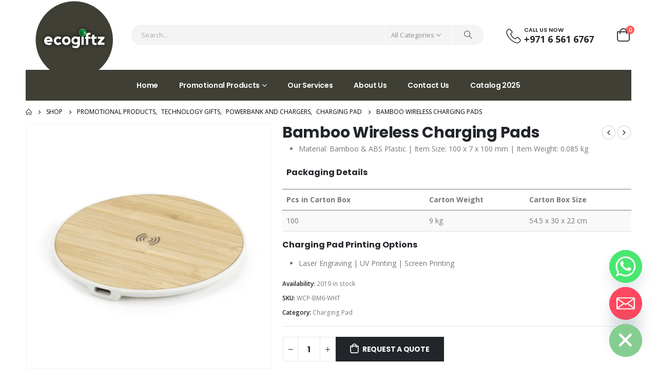

--- FILE ---
content_type: text/html; charset=UTF-8
request_url: https://ecogiftz.com/product/bamboo-wireless-charging-pads/
body_size: 49276
content:
	<!DOCTYPE html>
	<html  lang="en-US">
	<head>
		<meta http-equiv="X-UA-Compatible" content="IE=edge" />
		<meta http-equiv="Content-Type" content="text/html; charset=UTF-8" />
		<meta name="viewport" content="width=device-width, initial-scale=1, minimum-scale=1" />

		<link rel="profile" href="https://gmpg.org/xfn/11" />
		<link rel="pingback" href="https://ecogiftz.com/xmlrpc.php" />
		<meta name='robots' content='index, follow, max-image-preview:large, max-snippet:-1, max-video-preview:-1' />

	<!-- This site is optimized with the Yoast SEO plugin v26.8 - https://yoast.com/product/yoast-seo-wordpress/ -->
	<title>Bamboo Wireless Charging Pads | Promotional Gifts, Customised Gifts, Uniforms, Luxury Gifts, Carton Works ( Boxes ), Wooden Works (Exhibition Events), Constructions.</title>
	<link rel="canonical" href="https://ecogiftz.com/product/bamboo-wireless-charging-pads/" />
	<meta property="og:locale" content="en_US" />
	<meta property="og:type" content="article" />
	<meta property="og:title" content="Bamboo Wireless Charging Pads | Promotional Gifts, Customised Gifts, Uniforms, Luxury Gifts, Carton Works ( Boxes ), Wooden Works (Exhibition Events), Constructions." />
	<meta property="og:description" content="Material: Bamboo &amp; ABS Plastic | Item Size: 100 x 7 x 100 mm | Item Weight: 0.085 kg      Packaging Details        Pcs in Carton Box Carton Weight Carton Box Size     100 9 kg 54.5 x 30 x 22 cm    Charging Pad Printing Options   Laser Engraving | UV Printing | Screen Printing" />
	<meta property="og:url" content="https://ecogiftz.com/product/bamboo-wireless-charging-pads/" />
	<meta property="og:site_name" content="Promotional Gifts, Customised Gifts, Uniforms, Luxury Gifts, Carton Works ( Boxes ), Wooden Works (Exhibition Events), Constructions." />
	<meta property="article:modified_time" content="2025-04-19T10:43:13+00:00" />
	<meta property="og:image" content="https://ecogiftz.com/wp-content/uploads/2024/11/Bamboo-Wireless-Charging-Pad-WCP-BM6-WHT-Blank.jpg" />
	<meta property="og:image:width" content="1000" />
	<meta property="og:image:height" content="1000" />
	<meta property="og:image:type" content="image/jpeg" />
	<meta name="twitter:card" content="summary_large_image" />
	<meta name="twitter:label1" content="Est. reading time" />
	<meta name="twitter:data1" content="1 minute" />
	<script type="application/ld+json" class="yoast-schema-graph">{"@context":"https://schema.org","@graph":[{"@type":"WebPage","@id":"https://ecogiftz.com/product/bamboo-wireless-charging-pads/","url":"https://ecogiftz.com/product/bamboo-wireless-charging-pads/","name":"Bamboo Wireless Charging Pads | Promotional Gifts, Customised Gifts, Uniforms, Luxury Gifts, Carton Works ( Boxes ), Wooden Works (Exhibition Events), Constructions.","isPartOf":{"@id":"https://ecogiftz.com/#website"},"primaryImageOfPage":{"@id":"https://ecogiftz.com/product/bamboo-wireless-charging-pads/#primaryimage"},"image":{"@id":"https://ecogiftz.com/product/bamboo-wireless-charging-pads/#primaryimage"},"thumbnailUrl":"https://ecogiftz.com/wp-content/uploads/2024/11/Bamboo-Wireless-Charging-Pad-WCP-BM6-WHT-Blank.jpg","datePublished":"2024-11-02T15:13:38+00:00","dateModified":"2025-04-19T10:43:13+00:00","breadcrumb":{"@id":"https://ecogiftz.com/product/bamboo-wireless-charging-pads/#breadcrumb"},"inLanguage":"en-US","potentialAction":[{"@type":"ReadAction","target":["https://ecogiftz.com/product/bamboo-wireless-charging-pads/"]}]},{"@type":"ImageObject","inLanguage":"en-US","@id":"https://ecogiftz.com/product/bamboo-wireless-charging-pads/#primaryimage","url":"https://ecogiftz.com/wp-content/uploads/2024/11/Bamboo-Wireless-Charging-Pad-WCP-BM6-WHT-Blank.jpg","contentUrl":"https://ecogiftz.com/wp-content/uploads/2024/11/Bamboo-Wireless-Charging-Pad-WCP-BM6-WHT-Blank.jpg","width":1000,"height":1000},{"@type":"BreadcrumbList","@id":"https://ecogiftz.com/product/bamboo-wireless-charging-pads/#breadcrumb","itemListElement":[{"@type":"ListItem","position":1,"name":"Home","item":"https://ecogiftz.com/"},{"@type":"ListItem","position":2,"name":"Shop","item":"https://ecogiftz.com/shop/"},{"@type":"ListItem","position":3,"name":"Bamboo Wireless Charging Pads"}]},{"@type":"WebSite","@id":"https://ecogiftz.com/#website","url":"https://ecogiftz.com/","name":"Promotional Gifts, Customised Gifts, Uniforms, Luxury Gifts, Carton Works ( Boxes ), Wooden Works (Exhibition Events), Constructions.","description":"Largest Promotional Corporate Gift Items","potentialAction":[{"@type":"SearchAction","target":{"@type":"EntryPoint","urlTemplate":"https://ecogiftz.com/?s={search_term_string}"},"query-input":{"@type":"PropertyValueSpecification","valueRequired":true,"valueName":"search_term_string"}}],"inLanguage":"en-US"}]}</script>
	<!-- / Yoast SEO plugin. -->



<link rel="alternate" type="application/rss+xml" title="Promotional Gifts, Customised Gifts, Uniforms, Luxury Gifts, Carton Works ( Boxes ), Wooden Works (Exhibition Events), Constructions. &raquo; Feed" href="https://ecogiftz.com/feed/" />
<link rel="alternate" type="application/rss+xml" title="Promotional Gifts, Customised Gifts, Uniforms, Luxury Gifts, Carton Works ( Boxes ), Wooden Works (Exhibition Events), Constructions. &raquo; Comments Feed" href="https://ecogiftz.com/comments/feed/" />
<link rel="alternate" title="oEmbed (JSON)" type="application/json+oembed" href="https://ecogiftz.com/wp-json/oembed/1.0/embed?url=https%3A%2F%2Fecogiftz.com%2Fproduct%2Fbamboo-wireless-charging-pads%2F" />
<link rel="alternate" title="oEmbed (XML)" type="text/xml+oembed" href="https://ecogiftz.com/wp-json/oembed/1.0/embed?url=https%3A%2F%2Fecogiftz.com%2Fproduct%2Fbamboo-wireless-charging-pads%2F&#038;format=xml" />
		<link rel="shortcut icon" href="//ecogiftz.com/wp-content/uploads/2022/05/60x60-px.png" type="image/x-icon" />
				<link rel="apple-touch-icon" href="//ecogiftz.com/wp-content/uploads/2022/05/60x60-px.png" />
				<link rel="apple-touch-icon" sizes="120x120" href="//ecogiftz.com/wp-content/uploads/2022/05/120x120.png" />
				<link rel="apple-touch-icon" sizes="76x76" href="//ecogiftz.com/wp-content/uploads/2022/05/76x76.png" />
				<link rel="apple-touch-icon" sizes="152x152" href="//ecogiftz.com/wp-content/uploads/2022/05/152x152.png" />
		<style id='wp-img-auto-sizes-contain-inline-css'>
img:is([sizes=auto i],[sizes^="auto," i]){contain-intrinsic-size:3000px 1500px}
/*# sourceURL=wp-img-auto-sizes-contain-inline-css */
</style>
<style id='wp-emoji-styles-inline-css'>

	img.wp-smiley, img.emoji {
		display: inline !important;
		border: none !important;
		box-shadow: none !important;
		height: 1em !important;
		width: 1em !important;
		margin: 0 0.07em !important;
		vertical-align: -0.1em !important;
		background: none !important;
		padding: 0 !important;
	}
/*# sourceURL=wp-emoji-styles-inline-css */
</style>
<link rel='stylesheet' id='wp-block-library-css' href='https://ecogiftz.com/wp-includes/css/dist/block-library/style.min.css?ver=1038943157d380c8aeafc843352c6b16' media='all' />
<style id='wp-block-columns-inline-css'>
.wp-block-columns{box-sizing:border-box;display:flex;flex-wrap:wrap!important}@media (min-width:782px){.wp-block-columns{flex-wrap:nowrap!important}}.wp-block-columns{align-items:normal!important}.wp-block-columns.are-vertically-aligned-top{align-items:flex-start}.wp-block-columns.are-vertically-aligned-center{align-items:center}.wp-block-columns.are-vertically-aligned-bottom{align-items:flex-end}@media (max-width:781px){.wp-block-columns:not(.is-not-stacked-on-mobile)>.wp-block-column{flex-basis:100%!important}}@media (min-width:782px){.wp-block-columns:not(.is-not-stacked-on-mobile)>.wp-block-column{flex-basis:0;flex-grow:1}.wp-block-columns:not(.is-not-stacked-on-mobile)>.wp-block-column[style*=flex-basis]{flex-grow:0}}.wp-block-columns.is-not-stacked-on-mobile{flex-wrap:nowrap!important}.wp-block-columns.is-not-stacked-on-mobile>.wp-block-column{flex-basis:0;flex-grow:1}.wp-block-columns.is-not-stacked-on-mobile>.wp-block-column[style*=flex-basis]{flex-grow:0}:where(.wp-block-columns){margin-bottom:1.75em}:where(.wp-block-columns.has-background){padding:1.25em 2.375em}.wp-block-column{flex-grow:1;min-width:0;overflow-wrap:break-word;word-break:break-word}.wp-block-column.is-vertically-aligned-top{align-self:flex-start}.wp-block-column.is-vertically-aligned-center{align-self:center}.wp-block-column.is-vertically-aligned-bottom{align-self:flex-end}.wp-block-column.is-vertically-aligned-stretch{align-self:stretch}.wp-block-column.is-vertically-aligned-bottom,.wp-block-column.is-vertically-aligned-center,.wp-block-column.is-vertically-aligned-top{width:100%}
/*# sourceURL=https://ecogiftz.com/wp-includes/blocks/columns/style.min.css */
</style>
<style id='wp-block-separator-inline-css'>
@charset "UTF-8";.wp-block-separator{border:none;border-top:2px solid}:root :where(.wp-block-separator.is-style-dots){height:auto;line-height:1;text-align:center}:root :where(.wp-block-separator.is-style-dots):before{color:currentColor;content:"···";font-family:serif;font-size:1.5em;letter-spacing:2em;padding-left:2em}.wp-block-separator.is-style-dots{background:none!important;border:none!important}
/*# sourceURL=https://ecogiftz.com/wp-includes/blocks/separator/style.min.css */
</style>
<style id='wp-block-separator-theme-inline-css'>
.wp-block-separator.has-css-opacity{opacity:.4}.wp-block-separator{border:none;border-bottom:2px solid;margin-left:auto;margin-right:auto}.wp-block-separator.has-alpha-channel-opacity{opacity:1}.wp-block-separator:not(.is-style-wide):not(.is-style-dots){width:100px}.wp-block-separator.has-background:not(.is-style-dots){border-bottom:none;height:1px}.wp-block-separator.has-background:not(.is-style-wide):not(.is-style-dots){height:2px}
/*# sourceURL=https://ecogiftz.com/wp-includes/blocks/separator/theme.min.css */
</style>
<style id='global-styles-inline-css'>
:root{--wp--preset--aspect-ratio--square: 1;--wp--preset--aspect-ratio--4-3: 4/3;--wp--preset--aspect-ratio--3-4: 3/4;--wp--preset--aspect-ratio--3-2: 3/2;--wp--preset--aspect-ratio--2-3: 2/3;--wp--preset--aspect-ratio--16-9: 16/9;--wp--preset--aspect-ratio--9-16: 9/16;--wp--preset--color--black: #000000;--wp--preset--color--cyan-bluish-gray: #abb8c3;--wp--preset--color--white: #ffffff;--wp--preset--color--pale-pink: #f78da7;--wp--preset--color--vivid-red: #cf2e2e;--wp--preset--color--luminous-vivid-orange: #ff6900;--wp--preset--color--luminous-vivid-amber: #fcb900;--wp--preset--color--light-green-cyan: #7bdcb5;--wp--preset--color--vivid-green-cyan: #00d084;--wp--preset--color--pale-cyan-blue: #8ed1fc;--wp--preset--color--vivid-cyan-blue: #0693e3;--wp--preset--color--vivid-purple: #9b51e0;--wp--preset--color--primary: var(--porto-primary-color);--wp--preset--color--secondary: var(--porto-secondary-color);--wp--preset--color--tertiary: var(--porto-tertiary-color);--wp--preset--color--quaternary: var(--porto-quaternary-color);--wp--preset--color--dark: var(--porto-dark-color);--wp--preset--color--light: var(--porto-light-color);--wp--preset--color--primary-hover: var(--porto-primary-light-5);--wp--preset--gradient--vivid-cyan-blue-to-vivid-purple: linear-gradient(135deg,rgb(6,147,227) 0%,rgb(155,81,224) 100%);--wp--preset--gradient--light-green-cyan-to-vivid-green-cyan: linear-gradient(135deg,rgb(122,220,180) 0%,rgb(0,208,130) 100%);--wp--preset--gradient--luminous-vivid-amber-to-luminous-vivid-orange: linear-gradient(135deg,rgb(252,185,0) 0%,rgb(255,105,0) 100%);--wp--preset--gradient--luminous-vivid-orange-to-vivid-red: linear-gradient(135deg,rgb(255,105,0) 0%,rgb(207,46,46) 100%);--wp--preset--gradient--very-light-gray-to-cyan-bluish-gray: linear-gradient(135deg,rgb(238,238,238) 0%,rgb(169,184,195) 100%);--wp--preset--gradient--cool-to-warm-spectrum: linear-gradient(135deg,rgb(74,234,220) 0%,rgb(151,120,209) 20%,rgb(207,42,186) 40%,rgb(238,44,130) 60%,rgb(251,105,98) 80%,rgb(254,248,76) 100%);--wp--preset--gradient--blush-light-purple: linear-gradient(135deg,rgb(255,206,236) 0%,rgb(152,150,240) 100%);--wp--preset--gradient--blush-bordeaux: linear-gradient(135deg,rgb(254,205,165) 0%,rgb(254,45,45) 50%,rgb(107,0,62) 100%);--wp--preset--gradient--luminous-dusk: linear-gradient(135deg,rgb(255,203,112) 0%,rgb(199,81,192) 50%,rgb(65,88,208) 100%);--wp--preset--gradient--pale-ocean: linear-gradient(135deg,rgb(255,245,203) 0%,rgb(182,227,212) 50%,rgb(51,167,181) 100%);--wp--preset--gradient--electric-grass: linear-gradient(135deg,rgb(202,248,128) 0%,rgb(113,206,126) 100%);--wp--preset--gradient--midnight: linear-gradient(135deg,rgb(2,3,129) 0%,rgb(40,116,252) 100%);--wp--preset--font-size--small: 13px;--wp--preset--font-size--medium: 20px;--wp--preset--font-size--large: 36px;--wp--preset--font-size--x-large: 42px;--wp--preset--spacing--20: 0.44rem;--wp--preset--spacing--30: 0.67rem;--wp--preset--spacing--40: 1rem;--wp--preset--spacing--50: 1.5rem;--wp--preset--spacing--60: 2.25rem;--wp--preset--spacing--70: 3.38rem;--wp--preset--spacing--80: 5.06rem;--wp--preset--shadow--natural: 6px 6px 9px rgba(0, 0, 0, 0.2);--wp--preset--shadow--deep: 12px 12px 50px rgba(0, 0, 0, 0.4);--wp--preset--shadow--sharp: 6px 6px 0px rgba(0, 0, 0, 0.2);--wp--preset--shadow--outlined: 6px 6px 0px -3px rgb(255, 255, 255), 6px 6px rgb(0, 0, 0);--wp--preset--shadow--crisp: 6px 6px 0px rgb(0, 0, 0);}:where(.is-layout-flex){gap: 0.5em;}:where(.is-layout-grid){gap: 0.5em;}body .is-layout-flex{display: flex;}.is-layout-flex{flex-wrap: wrap;align-items: center;}.is-layout-flex > :is(*, div){margin: 0;}body .is-layout-grid{display: grid;}.is-layout-grid > :is(*, div){margin: 0;}:where(.wp-block-columns.is-layout-flex){gap: 2em;}:where(.wp-block-columns.is-layout-grid){gap: 2em;}:where(.wp-block-post-template.is-layout-flex){gap: 1.25em;}:where(.wp-block-post-template.is-layout-grid){gap: 1.25em;}.has-black-color{color: var(--wp--preset--color--black) !important;}.has-cyan-bluish-gray-color{color: var(--wp--preset--color--cyan-bluish-gray) !important;}.has-white-color{color: var(--wp--preset--color--white) !important;}.has-pale-pink-color{color: var(--wp--preset--color--pale-pink) !important;}.has-vivid-red-color{color: var(--wp--preset--color--vivid-red) !important;}.has-luminous-vivid-orange-color{color: var(--wp--preset--color--luminous-vivid-orange) !important;}.has-luminous-vivid-amber-color{color: var(--wp--preset--color--luminous-vivid-amber) !important;}.has-light-green-cyan-color{color: var(--wp--preset--color--light-green-cyan) !important;}.has-vivid-green-cyan-color{color: var(--wp--preset--color--vivid-green-cyan) !important;}.has-pale-cyan-blue-color{color: var(--wp--preset--color--pale-cyan-blue) !important;}.has-vivid-cyan-blue-color{color: var(--wp--preset--color--vivid-cyan-blue) !important;}.has-vivid-purple-color{color: var(--wp--preset--color--vivid-purple) !important;}.has-black-background-color{background-color: var(--wp--preset--color--black) !important;}.has-cyan-bluish-gray-background-color{background-color: var(--wp--preset--color--cyan-bluish-gray) !important;}.has-white-background-color{background-color: var(--wp--preset--color--white) !important;}.has-pale-pink-background-color{background-color: var(--wp--preset--color--pale-pink) !important;}.has-vivid-red-background-color{background-color: var(--wp--preset--color--vivid-red) !important;}.has-luminous-vivid-orange-background-color{background-color: var(--wp--preset--color--luminous-vivid-orange) !important;}.has-luminous-vivid-amber-background-color{background-color: var(--wp--preset--color--luminous-vivid-amber) !important;}.has-light-green-cyan-background-color{background-color: var(--wp--preset--color--light-green-cyan) !important;}.has-vivid-green-cyan-background-color{background-color: var(--wp--preset--color--vivid-green-cyan) !important;}.has-pale-cyan-blue-background-color{background-color: var(--wp--preset--color--pale-cyan-blue) !important;}.has-vivid-cyan-blue-background-color{background-color: var(--wp--preset--color--vivid-cyan-blue) !important;}.has-vivid-purple-background-color{background-color: var(--wp--preset--color--vivid-purple) !important;}.has-black-border-color{border-color: var(--wp--preset--color--black) !important;}.has-cyan-bluish-gray-border-color{border-color: var(--wp--preset--color--cyan-bluish-gray) !important;}.has-white-border-color{border-color: var(--wp--preset--color--white) !important;}.has-pale-pink-border-color{border-color: var(--wp--preset--color--pale-pink) !important;}.has-vivid-red-border-color{border-color: var(--wp--preset--color--vivid-red) !important;}.has-luminous-vivid-orange-border-color{border-color: var(--wp--preset--color--luminous-vivid-orange) !important;}.has-luminous-vivid-amber-border-color{border-color: var(--wp--preset--color--luminous-vivid-amber) !important;}.has-light-green-cyan-border-color{border-color: var(--wp--preset--color--light-green-cyan) !important;}.has-vivid-green-cyan-border-color{border-color: var(--wp--preset--color--vivid-green-cyan) !important;}.has-pale-cyan-blue-border-color{border-color: var(--wp--preset--color--pale-cyan-blue) !important;}.has-vivid-cyan-blue-border-color{border-color: var(--wp--preset--color--vivid-cyan-blue) !important;}.has-vivid-purple-border-color{border-color: var(--wp--preset--color--vivid-purple) !important;}.has-vivid-cyan-blue-to-vivid-purple-gradient-background{background: var(--wp--preset--gradient--vivid-cyan-blue-to-vivid-purple) !important;}.has-light-green-cyan-to-vivid-green-cyan-gradient-background{background: var(--wp--preset--gradient--light-green-cyan-to-vivid-green-cyan) !important;}.has-luminous-vivid-amber-to-luminous-vivid-orange-gradient-background{background: var(--wp--preset--gradient--luminous-vivid-amber-to-luminous-vivid-orange) !important;}.has-luminous-vivid-orange-to-vivid-red-gradient-background{background: var(--wp--preset--gradient--luminous-vivid-orange-to-vivid-red) !important;}.has-very-light-gray-to-cyan-bluish-gray-gradient-background{background: var(--wp--preset--gradient--very-light-gray-to-cyan-bluish-gray) !important;}.has-cool-to-warm-spectrum-gradient-background{background: var(--wp--preset--gradient--cool-to-warm-spectrum) !important;}.has-blush-light-purple-gradient-background{background: var(--wp--preset--gradient--blush-light-purple) !important;}.has-blush-bordeaux-gradient-background{background: var(--wp--preset--gradient--blush-bordeaux) !important;}.has-luminous-dusk-gradient-background{background: var(--wp--preset--gradient--luminous-dusk) !important;}.has-pale-ocean-gradient-background{background: var(--wp--preset--gradient--pale-ocean) !important;}.has-electric-grass-gradient-background{background: var(--wp--preset--gradient--electric-grass) !important;}.has-midnight-gradient-background{background: var(--wp--preset--gradient--midnight) !important;}.has-small-font-size{font-size: var(--wp--preset--font-size--small) !important;}.has-medium-font-size{font-size: var(--wp--preset--font-size--medium) !important;}.has-large-font-size{font-size: var(--wp--preset--font-size--large) !important;}.has-x-large-font-size{font-size: var(--wp--preset--font-size--x-large) !important;}
:where(.wp-block-columns.is-layout-flex){gap: 2em;}:where(.wp-block-columns.is-layout-grid){gap: 2em;}
/*# sourceURL=global-styles-inline-css */
</style>
<style id='core-block-supports-inline-css'>
.wp-container-core-columns-is-layout-9d6595d7{flex-wrap:nowrap;}
/*# sourceURL=core-block-supports-inline-css */
</style>

<style id='classic-theme-styles-inline-css'>
/*! This file is auto-generated */
.wp-block-button__link{color:#fff;background-color:#32373c;border-radius:9999px;box-shadow:none;text-decoration:none;padding:calc(.667em + 2px) calc(1.333em + 2px);font-size:1.125em}.wp-block-file__button{background:#32373c;color:#fff;text-decoration:none}
/*# sourceURL=/wp-includes/css/classic-themes.min.css */
</style>
<link rel='stylesheet' id='contact-form-7-css' href='https://ecogiftz.com/wp-content/plugins/contact-form-7/includes/css/styles.css?ver=6.1.4' media='all' />
<style id='contact-form-7-inline-css'>
.wpcf7 .wpcf7-recaptcha iframe {margin-bottom: 0;}.wpcf7 .wpcf7-recaptcha[data-align="center"] > div {margin: 0 auto;}.wpcf7 .wpcf7-recaptcha[data-align="right"] > div {margin: 0 0 0 auto;}
/*# sourceURL=contact-form-7-inline-css */
</style>
<link rel='stylesheet' id='photoswipe-css' href='https://ecogiftz.com/wp-content/plugins/woocommerce/assets/css/photoswipe/photoswipe.min.css?ver=10.4.3' media='all' />
<link rel='stylesheet' id='photoswipe-default-skin-css' href='https://ecogiftz.com/wp-content/plugins/woocommerce/assets/css/photoswipe/default-skin/default-skin.min.css?ver=10.4.3' media='all' />
<style id='woocommerce-inline-inline-css'>
.woocommerce form .form-row .required { visibility: visible; }
/*# sourceURL=woocommerce-inline-inline-css */
</style>
<link rel='stylesheet' id='woo-variation-swatches-css' href='https://ecogiftz.com/wp-content/plugins/woo-variation-swatches/assets/css/frontend.min.css?ver=1745058784' media='all' />
<style id='woo-variation-swatches-inline-css'>
:root {
--wvs-tick:url("data:image/svg+xml;utf8,%3Csvg filter='drop-shadow(0px 0px 2px rgb(0 0 0 / .8))' xmlns='http://www.w3.org/2000/svg'  viewBox='0 0 30 30'%3E%3Cpath fill='none' stroke='%23ffffff' stroke-linecap='round' stroke-linejoin='round' stroke-width='4' d='M4 16L11 23 27 7'/%3E%3C/svg%3E");

--wvs-cross:url("data:image/svg+xml;utf8,%3Csvg filter='drop-shadow(0px 0px 5px rgb(255 255 255 / .6))' xmlns='http://www.w3.org/2000/svg' width='72px' height='72px' viewBox='0 0 24 24'%3E%3Cpath fill='none' stroke='%23ff0000' stroke-linecap='round' stroke-width='0.6' d='M5 5L19 19M19 5L5 19'/%3E%3C/svg%3E");
--wvs-single-product-item-width:45px;
--wvs-single-product-item-height:45px;
--wvs-single-product-item-font-size:16px}
/*# sourceURL=woo-variation-swatches-inline-css */
</style>
<style id='akismet-widget-style-inline-css'>

			.a-stats {
				--akismet-color-mid-green: #357b49;
				--akismet-color-white: #fff;
				--akismet-color-light-grey: #f6f7f7;

				max-width: 350px;
				width: auto;
			}

			.a-stats * {
				all: unset;
				box-sizing: border-box;
			}

			.a-stats strong {
				font-weight: 600;
			}

			.a-stats a.a-stats__link,
			.a-stats a.a-stats__link:visited,
			.a-stats a.a-stats__link:active {
				background: var(--akismet-color-mid-green);
				border: none;
				box-shadow: none;
				border-radius: 8px;
				color: var(--akismet-color-white);
				cursor: pointer;
				display: block;
				font-family: -apple-system, BlinkMacSystemFont, 'Segoe UI', 'Roboto', 'Oxygen-Sans', 'Ubuntu', 'Cantarell', 'Helvetica Neue', sans-serif;
				font-weight: 500;
				padding: 12px;
				text-align: center;
				text-decoration: none;
				transition: all 0.2s ease;
			}

			/* Extra specificity to deal with TwentyTwentyOne focus style */
			.widget .a-stats a.a-stats__link:focus {
				background: var(--akismet-color-mid-green);
				color: var(--akismet-color-white);
				text-decoration: none;
			}

			.a-stats a.a-stats__link:hover {
				filter: brightness(110%);
				box-shadow: 0 4px 12px rgba(0, 0, 0, 0.06), 0 0 2px rgba(0, 0, 0, 0.16);
			}

			.a-stats .count {
				color: var(--akismet-color-white);
				display: block;
				font-size: 1.5em;
				line-height: 1.4;
				padding: 0 13px;
				white-space: nowrap;
			}
		
/*# sourceURL=akismet-widget-style-inline-css */
</style>
<link rel='stylesheet' id='porto-sp-attr-table-css' href='https://ecogiftz.com/wp-content/plugins/porto-functionality/shortcodes//assets/cp-attribute-table/attribute-table.css?ver=3.3.2' media='all' />
<link rel='stylesheet' id='porto-compare-product-css' href='https://ecogiftz.com/wp-content/plugins/porto-functionality/lib/compare-product/compare-product.css?ver=3.3.2' media='all' />
<link rel='stylesheet' id='chaty-front-css-css' href='https://ecogiftz.com/wp-content/plugins/chaty/css/chaty-front.min.css?ver=3.5.11653729119' media='all' />
<link rel='stylesheet' id='porto-fs-progress-bar-css' href='https://ecogiftz.com/wp-content/themes/porto/inc/lib/woocommerce-shipping-progress-bar/shipping-progress-bar.css?ver=7.3.0' media='all' />
<link rel='stylesheet' id='porto-css-vars-css' href='https://ecogiftz.com/wp-content/uploads/porto_styles/theme_css_vars.css?ver=7.3.0' media='all' />
<link rel='stylesheet' id='bootstrap-css' href='https://ecogiftz.com/wp-content/uploads/porto_styles/bootstrap.css?ver=7.3.0' media='all' />
<link rel='stylesheet' id='porto-plugins-css' href='https://ecogiftz.com/wp-content/themes/porto/css/plugins.css?ver=7.3.0' media='all' />
<link rel='stylesheet' id='porto-theme-css' href='https://ecogiftz.com/wp-content/themes/porto/css/theme.css?ver=7.3.0' media='all' />
<link rel='stylesheet' id='porto-shortcodes-css' href='https://ecogiftz.com/wp-content/uploads/porto_styles/shortcodes.css?ver=7.3.0' media='all' />
<link rel='stylesheet' id='porto-theme-shop-css' href='https://ecogiftz.com/wp-content/themes/porto/css/theme_shop.css?ver=7.3.0' media='all' />
<link rel='stylesheet' id='porto-theme-elementor-css' href='https://ecogiftz.com/wp-content/themes/porto/css/theme_elementor.css?ver=7.3.0' media='all' />
<link rel='stylesheet' id='porto-dynamic-style-css' href='https://ecogiftz.com/wp-content/uploads/porto_styles/dynamic_style.css?ver=7.3.0' media='all' />
<link rel='stylesheet' id='porto-type-builder-css' href='https://ecogiftz.com/wp-content/plugins/porto-functionality/builders/assets/type-builder.css?ver=3.3.2' media='all' />
<link rel='stylesheet' id='porto-style-css' href='https://ecogiftz.com/wp-content/themes/porto/style.css?ver=7.3.0' media='all' />
<style id='porto-style-inline-css'>
.side-header-narrow-bar-logo{max-width:50px}@media (min-width:992px){}.page-top ul.breadcrumb > li.home{display:inline-block}.page-top ul.breadcrumb > li.home a{position:relative;width:1em;text-indent:-9999px}.page-top ul.breadcrumb > li.home a:after{content:"\e883";font-family:'porto';float:left;text-indent:0}.product-images .img-thumbnail .inner,.product-images .img-thumbnail .inner img{-webkit-transform:none;transform:none}.sticky-product{position:fixed;top:0;left:0;width:100%;z-index:100;background-color:#fff;box-shadow:0 3px 5px rgba(0,0,0,0.08);padding:15px 0}.sticky-product.pos-bottom{top:auto;bottom:var(--porto-icon-menus-mobile,0);box-shadow:0 -3px 5px rgba(0,0,0,0.08)}.sticky-product .container{display:-ms-flexbox;display:flex;-ms-flex-align:center;align-items:center;-ms-flex-wrap:wrap;flex-wrap:wrap}.sticky-product .sticky-image{max-width:60px;margin-right:15px}.sticky-product .add-to-cart{-ms-flex:1;flex:1;text-align:right;margin-top:5px}.sticky-product .product-name{font-size:16px;font-weight:600;line-height:inherit;margin-bottom:0}.sticky-product .sticky-detail{line-height:1.5;display:-ms-flexbox;display:flex}.sticky-product .star-rating{margin:5px 15px;font-size:1em}.sticky-product .availability{padding-top:2px}.sticky-product .sticky-detail .price{font-family:Poppins,Poppins,sans-serif;font-weight:400;margin-bottom:0;font-size:1.3em;line-height:1.5}.sticky-product.pos-top:not(.hide){top:0;opacity:1;visibility:visible;transform:translate3d( 0,0,0 )}.sticky-product.pos-top.scroll-down{opacity:0 !important;visibility:hidden;transform:translate3d( 0,-100%,0 )}.sticky-product.sticky-ready{transition:left .3s,visibility 0.3s,opacity 0.3s,transform 0.3s,top 0.3s ease}.sticky-product .quantity.extra-type{display:none}@media (min-width:992px){body.single-product .sticky-product .container{padding-left:calc(var(--porto-grid-gutter-width) / 2);padding-right:calc(var(--porto-grid-gutter-width) / 2)}}.sticky-product .container{padding-left:var(--porto-fluid-spacing);padding-right:var(--porto-fluid-spacing)}@media (max-width:768px){.sticky-product .sticky-image,.sticky-product .sticky-detail,.sticky-product{display:none}.sticky-product.show-mobile{display:block;padding-top:10px;padding-bottom:10px}.sticky-product.show-mobile .add-to-cart{margin-top:0}.sticky-product.show-mobile .single_add_to_cart_button{margin:0;width:100%}}body.woocommerce .main-content,body.woocommerce .left-sidebar,body.woocommerce .right-sidebar{padding-top:0}.page-top{padding:10px 0}.custom-font4 .elementor-heading-title{font-family:'Segoe Script','Savoye LET'}.header-top .porto-view-switcher > li.menu-item > a,#header .header-top .welcome-msg{text-transform:uppercase}#header .header-contact{display:-ms-inline-flexbox;display:inline-flex;-ms-flex-align:center;align-items:center;margin:0;padding:0;border-right:none}#header .porto-sicon-box .porto-icon{margin-right:3px}#header .wishlist i,#header .my-account i{font-size:27px;display:block}#header .header-top .top-links + .gap,#header .header-top .welcome-msg + .gap{visibility:visible;height:20px;line-height:1;vertical-align:middle;color:transparent;width:1px;background:#e7e7e7;display:inline-block}@media (min-width:992px){#header .header-main .header-left{min-width:16%}#header .header-main .header-center,#header .searchform .text{flex:1}#header .header-main .searchform-popup,#header .header-main .searchform,#header .header-main .searchform-cats input{width:100%;box-shadow:none}#header .main-menu{display:-ms-flexbox;display:flex;-ms-flex-pack:center;justify-content:center}}@media (max-width:991px){#header .header-top .welcome-msg + .gap{display:none}}@media (max-width:575px){#header .header-right .searchform{right:-120px}#header .header-top .welcome-msg,#header .header-top .top-links + .gap{display:none}}#mini-cart{font-size:32px !important}#mini-cart .minicart-icon{width:25px;height:20px;border:2px solid #222529;border-radius:0 0 5px 5px;position:relative;opacity:.9;margin:6px 3px 0}#mini-cart .minicart-icon:before{content:'';position:absolute;border:2px solid;border-color:inherit;border-bottom:none;border-radius:10px 10px 0 0;left:50%;top:-8px;margin-left:-7.5px;width:15px;height:11px}#header.sticky-header .mobile-toggle,.sticky-header .header-contact > a{color:#fff !important}.sticky-header #mini-cart .minicart-icon{border-color:#fff}.btn{font-family:Poppins;font-weight:700;letter-spacing:.01em}.porto-ibanner-layer .btn-modern.btn-lg{padding:1.05em 3em;font-size:.9375em}.text-sale .elementor-heading-title{white-space:nowrap;line-height:.95 !important}.text-sale small{display:inline-block !important;font-size:27% !important;word-break:break-all;width:1em;text-align:center;font-weight:inherit;white-space:normal}.section-width-sidebar .widget .widget-title{font-size:14px;color:#fff;background:#e9846b;padding:14px 0 14px 20px;line-height:22px;text-transform:none;margin-bottom:0}.section-width-sidebar .widget .widget-title:before{content:'\f0c9';font-family:'Font Awesome 5 Free';margin-right:10px;font-weight:900;position:relative;top:-1px}.section-width-sidebar .widget_product_categories .toggle{display:none}.section-width-sidebar .widget_product_categories>ul{border:1px solid #e7e7e7;border-top:none;padding:0}.section-width-sidebar .widget_product_categories>ul li{padding:14px 0;margin:0 20px;border-top:1px solid #e7e7e7}.section-width-sidebar .widget_product_categories>ul li:first-child{border-top:none}.section-width-sidebar .widget_product_categories>ul li a{font-size:14px;font-weight:600;padding:0;text-decoration:none !important}.section-width-sidebar .widget_product_categories>ul li a:not(:hover){color:#222529}.section-width-sidebar .top-icon .porto-sicon-header{margin-bottom:.1rem}.newsletter-form .widget_wysija .wysija-input{height:3.25rem;font-size:.875rem;box-shadow:none;padding-left:1.25rem;border:none}.newsletter-form .widget_wysija .wysija-submit{padding:0 2.5rem;height:3.25rem;font-size:.875rem}.newsletter-form .widget_wysija .wysija-paragraph{margin-bottom:0}.product-layout-extended .product-summary-wrap .summary-before{margin-bottom:2em}.product-layout-wide_grid .product-summary-wrap{margin-top:0}.product-image .labels .onhot,.product-image .labels .onsale{border-radius:20px;font-size:11px;font-weight:600;padding:5px 10px}.widget .product_list_widget li{padding:10px 0}.widget.twitter-tweets ul li{padding-top:30px}#footer .footer-main > .container{padding-bottom:10px}#footer .widget{margin-top:0}#footer .widget_media_image{margin-bottom:20px}#footer .contact-info{margin-bottom:10px}#footer .widgettitle,#footer .widget-title,#footer h4{font-size:15px;text-transform:uppercase;font-weight:700}#footer ul.product_list_widget a,#footer ul.product_list_widget li .product-details .amount{color:#fff}#footer .star-rating span:before{color:inherit}#footer .star-rating:before{color:#6a6a6d}#footer .contact-info i{display:none}#footer .contact-details{display:flex;flex-wrap:wrap}#footer .contact-details li{flex:0 0 50%;max-width:50%;padding-right:1em}#footer .contact-details strong{display:block;line-height:1;text-transform:uppercase}#footer .share-links a{box-shadow:none;width:40px;height:40px;border:1px solid #36393d}#footer .footer-main > .container:after{content:'';display:block;position:absolute;left:10px;right:10px;bottom:0;border-bottom:1px solid #36393d}#footer .footer-main .col-lg-12:before{content:'';display:block;position:static;margin:10px 0 40px;border-top:1px solid #36393d}#footer .footer-bottom{font-size:.75rem}
/*# sourceURL=porto-style-inline-css */
</style>
<link rel='stylesheet' id='porto-360-gallery-css' href='https://ecogiftz.com/wp-content/themes/porto/inc/lib/threesixty/threesixty.css?ver=7.3.0' media='all' />
<link rel='stylesheet' id='gpls_woo_rfq_css-css' href='https://ecogiftz.com/wp-content/plugins/woo-rfq-for-woocommerce/gpls_assets/css/gpls_woo_rfq.css?ver=69267' media='all' />
<style id='gpls_woo_rfq_css-inline-css'>
.bundle_price { visibility: collapse !important; }
.site-header .widget_shopping_cart p.total,.cart-subtotal,.tax-rate,.tax-total,.order-total,.product-price,.product-subtotal { visibility: collapse }
/*# sourceURL=gpls_woo_rfq_css-inline-css */
</style>
<link rel='stylesheet' id='styles-child-css' href='https://ecogiftz.com/wp-content/themes/porto-child/style.css?ver=1038943157d380c8aeafc843352c6b16' media='all' />
<link rel='stylesheet' id='url_gpls_wh_css-css' href='https://ecogiftz.com/wp-content/plugins/woo-rfq-for-woocommerce/gpls_assets/css/gpls_wh_visitor.css?ver=46443' media='all' />
<script src="https://ecogiftz.com/wp-includes/js/jquery/jquery.min.js?ver=3.7.1" id="jquery-core-js"></script>
<script src="https://ecogiftz.com/wp-includes/js/jquery/jquery-migrate.min.js?ver=3.4.1" id="jquery-migrate-js"></script>
<script src="https://ecogiftz.com/wp-content/plugins/woocommerce/assets/js/jquery-blockui/jquery.blockUI.min.js?ver=2.7.0-wc.10.4.3" id="wc-jquery-blockui-js" data-wp-strategy="defer"></script>
<script id="wc-add-to-cart-js-extra">
var wc_add_to_cart_params = {"ajax_url":"/wp-admin/admin-ajax.php","wc_ajax_url":"/?wc-ajax=%%endpoint%%","i18n_view_cart":"View cart","cart_url":"https://ecogiftz.com/cart/","is_cart":"","cart_redirect_after_add":"yes"};
//# sourceURL=wc-add-to-cart-js-extra
</script>
<script src="https://ecogiftz.com/wp-content/plugins/woocommerce/assets/js/frontend/add-to-cart.min.js?ver=10.4.3" id="wc-add-to-cart-js" defer data-wp-strategy="defer"></script>
<script src="https://ecogiftz.com/wp-content/plugins/woocommerce/assets/js/photoswipe/photoswipe.min.js?ver=4.1.1-wc.10.4.3" id="wc-photoswipe-js" defer data-wp-strategy="defer"></script>
<script src="https://ecogiftz.com/wp-content/plugins/woocommerce/assets/js/photoswipe/photoswipe-ui-default.min.js?ver=4.1.1-wc.10.4.3" id="wc-photoswipe-ui-default-js" defer data-wp-strategy="defer"></script>
<script id="wc-single-product-js-extra">
var wc_single_product_params = {"i18n_required_rating_text":"Please select a rating","i18n_rating_options":["1 of 5 stars","2 of 5 stars","3 of 5 stars","4 of 5 stars","5 of 5 stars"],"i18n_product_gallery_trigger_text":"View full-screen image gallery","review_rating_required":"no","flexslider":{"rtl":false,"animation":"slide","smoothHeight":true,"directionNav":false,"controlNav":"thumbnails","slideshow":false,"animationSpeed":500,"animationLoop":false,"allowOneSlide":false},"zoom_enabled":"","zoom_options":[],"photoswipe_enabled":"1","photoswipe_options":{"shareEl":false,"closeOnScroll":false,"history":false,"hideAnimationDuration":0,"showAnimationDuration":0},"flexslider_enabled":""};
//# sourceURL=wc-single-product-js-extra
</script>
<script src="https://ecogiftz.com/wp-content/plugins/woocommerce/assets/js/frontend/single-product.min.js?ver=10.4.3" id="wc-single-product-js" defer data-wp-strategy="defer"></script>
<script src="https://ecogiftz.com/wp-content/plugins/woocommerce/assets/js/js-cookie/js.cookie.min.js?ver=2.1.4-wc.10.4.3" id="wc-js-cookie-js" defer data-wp-strategy="defer"></script>
<script id="woocommerce-js-extra">
var woocommerce_params = {"ajax_url":"/wp-admin/admin-ajax.php","wc_ajax_url":"/?wc-ajax=%%endpoint%%","i18n_password_show":"Show password","i18n_password_hide":"Hide password"};
//# sourceURL=woocommerce-js-extra
</script>
<script src="https://ecogiftz.com/wp-content/plugins/woocommerce/assets/js/frontend/woocommerce.min.js?ver=10.4.3" id="woocommerce-js" defer data-wp-strategy="defer"></script>
<script id="wc-cart-fragments-js-extra">
var wc_cart_fragments_params = {"ajax_url":"/wp-admin/admin-ajax.php","wc_ajax_url":"/?wc-ajax=%%endpoint%%","cart_hash_key":"wc_cart_hash_8df1f3568e2ff9dec237322c59d1ee65","fragment_name":"wc_fragments_8df1f3568e2ff9dec237322c59d1ee65","request_timeout":"15000"};
//# sourceURL=wc-cart-fragments-js-extra
</script>
<script src="https://ecogiftz.com/wp-content/plugins/woocommerce/assets/js/frontend/cart-fragments.min.js?ver=10.4.3" id="wc-cart-fragments-js" defer data-wp-strategy="defer"></script>
<script src="https://ecogiftz.com/wp-content/plugins/woocommerce/assets/js/jquery-cookie/jquery.cookie.min.js?ver=1.4.1-wc.10.4.3" id="wc-jquery-cookie-js" defer data-wp-strategy="defer"></script>
<link rel="https://api.w.org/" href="https://ecogiftz.com/wp-json/" /><link rel="alternate" title="JSON" type="application/json" href="https://ecogiftz.com/wp-json/wp/v2/product/49349" /><link rel="EditURI" type="application/rsd+xml" title="RSD" href="https://ecogiftz.com/xmlrpc.php?rsd" />

<link rel='shortlink' href='https://ecogiftz.com/?p=49349' />
		<script type="text/javascript" id="webfont-queue">
		WebFontConfig = {
			google: { families: [ 'Open+Sans:400,500,600,700','Poppins:400,500,600,700,800' ] }
		};
		(function(d) {
			var wf = d.createElement('script'), s = d.scripts[d.scripts.length - 1];
			wf.src = 'https://ecogiftz.com/wp-content/themes/porto/js/libs/webfont.js';
			wf.async = true;
			s.parentNode.insertBefore(wf, s);
		})(document);</script>
			<noscript><style>.woocommerce-product-gallery{ opacity: 1 !important; }</style></noscript>
	<meta name="generator" content="Elementor 3.28.3; features: additional_custom_breakpoints, e_local_google_fonts; settings: css_print_method-external, google_font-enabled, font_display-auto">
			<style>
				.e-con.e-parent:nth-of-type(n+4):not(.e-lazyloaded):not(.e-no-lazyload),
				.e-con.e-parent:nth-of-type(n+4):not(.e-lazyloaded):not(.e-no-lazyload) * {
					background-image: none !important;
				}
				@media screen and (max-height: 1024px) {
					.e-con.e-parent:nth-of-type(n+3):not(.e-lazyloaded):not(.e-no-lazyload),
					.e-con.e-parent:nth-of-type(n+3):not(.e-lazyloaded):not(.e-no-lazyload) * {
						background-image: none !important;
					}
				}
				@media screen and (max-height: 640px) {
					.e-con.e-parent:nth-of-type(n+2):not(.e-lazyloaded):not(.e-no-lazyload),
					.e-con.e-parent:nth-of-type(n+2):not(.e-lazyloaded):not(.e-no-lazyload) * {
						background-image: none !important;
					}
				}
			</style>
					<style id="wp-custom-css">
			.tnp-subscription input[type=text], .tnp-subscription input[type=email], .tnp-subscription select {

    background-color: #fff;
    color: #444;

}		</style>
			<link rel='stylesheet' id='wc-blocks-style-css' href='https://ecogiftz.com/wp-content/plugins/woocommerce/assets/client/blocks/wc-blocks.css?ver=wc-10.4.3' media='all' />
</head>
	<body class="wp-singular product-template-default single single-product postid-49349 wp-embed-responsive wp-theme-porto wp-child-theme-porto-child theme-porto woocommerce woocommerce-page woocommerce-no-js woo-variation-swatches wvs-behavior-blur wvs-theme-porto-child wvs-show-label wvs-tooltip full blog-1 elementor-default elementor-kit-1924">
	
	<div class="page-wrapper"><!-- page wrapper -->
		
											<!-- header wrapper -->
				<div class="header-wrapper">
										<header id="header" class="header-separate header-1 sticky-menu-header logo-overlay-header">
	
	<div class="header-main">
		<div class="container header-row">
			<div class="header-left">
				<a class="mobile-toggle" href="#" aria-label="Mobile Menu"><i class="fas fa-bars"></i></a>		<a href="https://ecogiftz.com/" title="Promotional Gifts, Customised Gifts, Uniforms, Luxury Gifts, Carton Works ( Boxes ), Wooden Works (Exhibition Events), Constructions. - Largest Promotional Corporate Gift Items" class="overlay-logo">
			<img class="img-responsive" src="//ecogiftz.com/wp-content/uploads/2024/11/ecogiftz-04.png" alt="Promotional Gifts, Customised Gifts, Uniforms, Luxury Gifts, Carton Works ( Boxes ), Wooden Works (Exhibition Events), Constructions." style="max-width:250px;" />		</a>
		
	<div class="logo">
	<a href="https://ecogiftz.com/" title="Promotional Gifts, Customised Gifts, Uniforms, Luxury Gifts, Carton Works ( Boxes ), Wooden Works (Exhibition Events), Constructions. - Largest Promotional Corporate Gift Items"  rel="home">
		<img class="img-responsive sticky-logo sticky-retina-logo" width="100" height="100" src="//ecogiftz.com/wp-content/uploads/2024/11/ecogiftz-04.png" alt="Promotional Gifts, Customised Gifts, Uniforms, Luxury Gifts, Carton Works ( Boxes ), Wooden Works (Exhibition Events), Constructions." /><img class="img-responsive standard-logo retina-logo" width="100" height="100" src="//ecogiftz.com/wp-content/uploads/2024/11/ecogiftz-04.png" alt="Promotional Gifts, Customised Gifts, Uniforms, Luxury Gifts, Carton Works ( Boxes ), Wooden Works (Exhibition Events), Constructions." />	</a>
	</div>
				</div>
			<div class="header-center">
				<div class="searchform-popup advanced-search-layout search-rounded"><a  class="search-toggle" aria-label="Search Toggle" href="#"><i class="porto-icon-magnifier"></i><span class="search-text">Search</span></a>	<form action="https://ecogiftz.com/" method="get"
		class="searchform search-layout-advanced searchform-cats">
		<div class="searchform-fields">
			<span class="text"><input name="s" type="text" value="" placeholder="Search&hellip;" autocomplete="off" /></span>
							<input type="hidden" name="post_type" value="product"/>
				<select  name='product_cat' id='product_cat' class='cat'>
	<option value='0'>All Categories</option>
	<option class="level-0" value="uncategorized">Uncategorized</option>
	<option class="level-0" value="brands">BRANDS</option>
	<option class="level-1" value="juice-up">&nbsp;&nbsp;&nbsp;Juice Up</option>
	<option class="level-1" value="dorniel-designs">&nbsp;&nbsp;&nbsp;DORNIEL DESIGNS</option>
	<option class="level-1" value="maxema-pens">&nbsp;&nbsp;&nbsp;MAXEMA PENS</option>
	<option class="level-1" value="raphael">&nbsp;&nbsp;&nbsp;Raphael</option>
	<option class="level-1" value="amabel">&nbsp;&nbsp;&nbsp;Amabel</option>
	<option class="level-1" value="eco-juco">&nbsp;&nbsp;&nbsp;ECO-JUCO</option>
	<option class="level-1" value="cross">&nbsp;&nbsp;&nbsp;CROSS</option>
	<option class="level-0" value="promotional-products">Promotional Products</option>
	<option class="level-1" value="packaging-options">&nbsp;&nbsp;&nbsp;Packaging Options</option>
	<option class="level-1" value="apparel-and-wearables">&nbsp;&nbsp;&nbsp;Apparel and Wearables</option>
	<option class="level-2" value="wearables">&nbsp;&nbsp;&nbsp;&nbsp;&nbsp;&nbsp;Wearables</option>
	<option class="level-3" value="wallets">&nbsp;&nbsp;&nbsp;&nbsp;&nbsp;&nbsp;&nbsp;&nbsp;&nbsp;Wallets</option>
	<option class="level-3" value="wrist-watches">&nbsp;&nbsp;&nbsp;&nbsp;&nbsp;&nbsp;&nbsp;&nbsp;&nbsp;Wrist watches</option>
	<option class="level-3" value="wristbands">&nbsp;&nbsp;&nbsp;&nbsp;&nbsp;&nbsp;&nbsp;&nbsp;&nbsp;Wristbands</option>
	<option class="level-3" value="scarf">&nbsp;&nbsp;&nbsp;&nbsp;&nbsp;&nbsp;&nbsp;&nbsp;&nbsp;Scarf</option>
	<option class="level-3" value="vest-and-garments">&nbsp;&nbsp;&nbsp;&nbsp;&nbsp;&nbsp;&nbsp;&nbsp;&nbsp;Vest and Garments</option>
	<option class="level-3" value="footwear">&nbsp;&nbsp;&nbsp;&nbsp;&nbsp;&nbsp;&nbsp;&nbsp;&nbsp;Footwear</option>
	<option class="level-3" value="sunglasses">&nbsp;&nbsp;&nbsp;&nbsp;&nbsp;&nbsp;&nbsp;&nbsp;&nbsp;Sunglasses</option>
	<option class="level-2" value="caps-and-hats">&nbsp;&nbsp;&nbsp;&nbsp;&nbsp;&nbsp;Caps and Hats</option>
	<option class="level-3" value="caps-with-velcro">&nbsp;&nbsp;&nbsp;&nbsp;&nbsp;&nbsp;&nbsp;&nbsp;&nbsp;Caps with Velcro</option>
	<option class="level-3" value="single-color-caps">&nbsp;&nbsp;&nbsp;&nbsp;&nbsp;&nbsp;&nbsp;&nbsp;&nbsp;Single Color Caps</option>
	<option class="level-3" value="flexible-fit-caps">&nbsp;&nbsp;&nbsp;&nbsp;&nbsp;&nbsp;&nbsp;&nbsp;&nbsp;Flexible Fit Caps</option>
	<option class="level-3" value="caps-with-clip">&nbsp;&nbsp;&nbsp;&nbsp;&nbsp;&nbsp;&nbsp;&nbsp;&nbsp;Caps with Clip</option>
	<option class="level-3" value="two-tone-caps">&nbsp;&nbsp;&nbsp;&nbsp;&nbsp;&nbsp;&nbsp;&nbsp;&nbsp;Two Tone Caps</option>
	<option class="level-2" value="t-shirts-and-polo-shirts">&nbsp;&nbsp;&nbsp;&nbsp;&nbsp;&nbsp;T-Shirts and Polo Shirts</option>
	<option class="level-3" value="colored-tshirt">&nbsp;&nbsp;&nbsp;&nbsp;&nbsp;&nbsp;&nbsp;&nbsp;&nbsp;Colored Tshirt</option>
	<option class="level-3" value="polo-shirts">&nbsp;&nbsp;&nbsp;&nbsp;&nbsp;&nbsp;&nbsp;&nbsp;&nbsp;Polo Shirts</option>
	<option class="level-3" value="white-tshirt">&nbsp;&nbsp;&nbsp;&nbsp;&nbsp;&nbsp;&nbsp;&nbsp;&nbsp;White Tshirt</option>
	<option class="level-3" value="colored-tshirts">&nbsp;&nbsp;&nbsp;&nbsp;&nbsp;&nbsp;&nbsp;&nbsp;&nbsp;Colored TShirts</option>
	<option class="level-3" value="hoodies">&nbsp;&nbsp;&nbsp;&nbsp;&nbsp;&nbsp;&nbsp;&nbsp;&nbsp;Hoodies</option>
	<option class="level-2" value="towels">&nbsp;&nbsp;&nbsp;&nbsp;&nbsp;&nbsp;Towels</option>
	<option class="level-3" value="gym-towels">&nbsp;&nbsp;&nbsp;&nbsp;&nbsp;&nbsp;&nbsp;&nbsp;&nbsp;Gym Towels</option>
	<option class="level-1" value="technology-gifts">&nbsp;&nbsp;&nbsp;Technology Gifts</option>
	<option class="level-2" value="tech-accessories">&nbsp;&nbsp;&nbsp;&nbsp;&nbsp;&nbsp;Tech Accessories</option>
	<option class="level-3" value="pc-accessories">&nbsp;&nbsp;&nbsp;&nbsp;&nbsp;&nbsp;&nbsp;&nbsp;&nbsp;PC Accessories</option>
	<option class="level-3" value="charging-cables">&nbsp;&nbsp;&nbsp;&nbsp;&nbsp;&nbsp;&nbsp;&nbsp;&nbsp;Charging Cables</option>
	<option class="level-3" value="car-accessories">&nbsp;&nbsp;&nbsp;&nbsp;&nbsp;&nbsp;&nbsp;&nbsp;&nbsp;Car Accessories</option>
	<option class="level-3" value="travel-adaptors">&nbsp;&nbsp;&nbsp;&nbsp;&nbsp;&nbsp;&nbsp;&nbsp;&nbsp;Travel Adaptors</option>
	<option class="level-3" value="mobile-accessories">&nbsp;&nbsp;&nbsp;&nbsp;&nbsp;&nbsp;&nbsp;&nbsp;&nbsp;Mobile Accessories</option>
	<option class="level-2" value="usb-flash-drive">&nbsp;&nbsp;&nbsp;&nbsp;&nbsp;&nbsp;USB Flash Drive</option>
	<option class="level-3" value="light-up-logo-usb">&nbsp;&nbsp;&nbsp;&nbsp;&nbsp;&nbsp;&nbsp;&nbsp;&nbsp;Light-Up Logo USB</option>
	<option class="level-3" value="basic-promotional-usb">&nbsp;&nbsp;&nbsp;&nbsp;&nbsp;&nbsp;&nbsp;&nbsp;&nbsp;Basic Promotional USB</option>
	<option class="level-3" value="swivel-usb">&nbsp;&nbsp;&nbsp;&nbsp;&nbsp;&nbsp;&nbsp;&nbsp;&nbsp;Swivel USB</option>
	<option class="level-3" value="eco-friendly-usb">&nbsp;&nbsp;&nbsp;&nbsp;&nbsp;&nbsp;&nbsp;&nbsp;&nbsp;ECO Friendly USB</option>
	<option class="level-3" value="card-usb">&nbsp;&nbsp;&nbsp;&nbsp;&nbsp;&nbsp;&nbsp;&nbsp;&nbsp;Card USB</option>
	<option class="level-3" value="otg-usb">&nbsp;&nbsp;&nbsp;&nbsp;&nbsp;&nbsp;&nbsp;&nbsp;&nbsp;OTG USB</option>
	<option class="level-2" value="powerbank-and-chargers">&nbsp;&nbsp;&nbsp;&nbsp;&nbsp;&nbsp;Powerbank and Chargers</option>
	<option class="level-3" value="charging-pad">&nbsp;&nbsp;&nbsp;&nbsp;&nbsp;&nbsp;&nbsp;&nbsp;&nbsp;Charging Pad</option>
	<option class="level-3" value="wireless-powerbank">&nbsp;&nbsp;&nbsp;&nbsp;&nbsp;&nbsp;&nbsp;&nbsp;&nbsp;Wireless Powerbank</option>
	<option class="level-3" value="basic-powerbank">&nbsp;&nbsp;&nbsp;&nbsp;&nbsp;&nbsp;&nbsp;&nbsp;&nbsp;Basic Powerbank</option>
	<option class="level-3" value="digital-powerbank">&nbsp;&nbsp;&nbsp;&nbsp;&nbsp;&nbsp;&nbsp;&nbsp;&nbsp;Digital Powerbank</option>
	<option class="level-2" value="headphone-and-speakers">&nbsp;&nbsp;&nbsp;&nbsp;&nbsp;&nbsp;Headphone and Speakers</option>
	<option class="level-3" value="earphones">&nbsp;&nbsp;&nbsp;&nbsp;&nbsp;&nbsp;&nbsp;&nbsp;&nbsp;Earphones</option>
	<option class="level-3" value="headphones">&nbsp;&nbsp;&nbsp;&nbsp;&nbsp;&nbsp;&nbsp;&nbsp;&nbsp;Headphones</option>
	<option class="level-3" value="bluetooth-speakers">&nbsp;&nbsp;&nbsp;&nbsp;&nbsp;&nbsp;&nbsp;&nbsp;&nbsp;Bluetooth Speakers</option>
	<option class="level-3" value="eco-friendly-speakers">&nbsp;&nbsp;&nbsp;&nbsp;&nbsp;&nbsp;&nbsp;&nbsp;&nbsp;Eco-friendly Speakers</option>
	<option class="level-3" value="lamp-speakers">&nbsp;&nbsp;&nbsp;&nbsp;&nbsp;&nbsp;&nbsp;&nbsp;&nbsp;Lamp Speakers</option>
	<option class="level-1" value="drinkwares">&nbsp;&nbsp;&nbsp;Drinkwares</option>
	<option class="level-2" value="bottles">&nbsp;&nbsp;&nbsp;&nbsp;&nbsp;&nbsp;Bottles</option>
	<option class="level-3" value="sports-bottles">&nbsp;&nbsp;&nbsp;&nbsp;&nbsp;&nbsp;&nbsp;&nbsp;&nbsp;Sports Bottles</option>
	<option class="level-3" value="travel-bottles">&nbsp;&nbsp;&nbsp;&nbsp;&nbsp;&nbsp;&nbsp;&nbsp;&nbsp;Travel Bottles</option>
	<option class="level-3" value="memo-water-bottle">&nbsp;&nbsp;&nbsp;&nbsp;&nbsp;&nbsp;&nbsp;&nbsp;&nbsp;Memo Water Bottle</option>
	<option class="level-3" value="bamboo-bottles">&nbsp;&nbsp;&nbsp;&nbsp;&nbsp;&nbsp;&nbsp;&nbsp;&nbsp;Bamboo Bottles</option>
	<option class="level-3" value="thermal-bottles">&nbsp;&nbsp;&nbsp;&nbsp;&nbsp;&nbsp;&nbsp;&nbsp;&nbsp;Thermal Bottles</option>
	<option class="level-3" value="glass-bottles">&nbsp;&nbsp;&nbsp;&nbsp;&nbsp;&nbsp;&nbsp;&nbsp;&nbsp;Glass Bottles</option>
	<option class="level-3" value="stainless-steel-bottles">&nbsp;&nbsp;&nbsp;&nbsp;&nbsp;&nbsp;&nbsp;&nbsp;&nbsp;Stainless Steel Bottles</option>
	<option class="level-2" value="lunch-box-and-tea-coasters">&nbsp;&nbsp;&nbsp;&nbsp;&nbsp;&nbsp;Lunch Box and Tea Coasters</option>
	<option class="level-3" value="tea-coasters">&nbsp;&nbsp;&nbsp;&nbsp;&nbsp;&nbsp;&nbsp;&nbsp;&nbsp;Tea Coasters</option>
	<option class="level-3" value="eco-friendly-lunch-box">&nbsp;&nbsp;&nbsp;&nbsp;&nbsp;&nbsp;&nbsp;&nbsp;&nbsp;Eco-friendly Lunch Box</option>
	<option class="level-3" value="plastic-lunch-box">&nbsp;&nbsp;&nbsp;&nbsp;&nbsp;&nbsp;&nbsp;&nbsp;&nbsp;Plastic Lunch box</option>
	<option class="level-2" value="mugs">&nbsp;&nbsp;&nbsp;&nbsp;&nbsp;&nbsp;Mugs</option>
	<option class="level-3" value="ceramic-mugs">&nbsp;&nbsp;&nbsp;&nbsp;&nbsp;&nbsp;&nbsp;&nbsp;&nbsp;Ceramic Mugs</option>
	<option class="level-3" value="beer-mugs">&nbsp;&nbsp;&nbsp;&nbsp;&nbsp;&nbsp;&nbsp;&nbsp;&nbsp;Beer Mugs</option>
	<option class="level-3" value="glass-mugs">&nbsp;&nbsp;&nbsp;&nbsp;&nbsp;&nbsp;&nbsp;&nbsp;&nbsp;Glass Mugs</option>
	<option class="level-3" value="magic-mugs">&nbsp;&nbsp;&nbsp;&nbsp;&nbsp;&nbsp;&nbsp;&nbsp;&nbsp;Magic Mugs</option>
	<option class="level-3" value="stainless-steel-mugs">&nbsp;&nbsp;&nbsp;&nbsp;&nbsp;&nbsp;&nbsp;&nbsp;&nbsp;Stainless Steel Mugs</option>
	<option class="level-3" value="double-wall-mugs">&nbsp;&nbsp;&nbsp;&nbsp;&nbsp;&nbsp;&nbsp;&nbsp;&nbsp;Double Wall Mugs</option>
	<option class="level-3" value="eco-friendly-mugs">&nbsp;&nbsp;&nbsp;&nbsp;&nbsp;&nbsp;&nbsp;&nbsp;&nbsp;Eco-Friendly Mugs</option>
	<option class="level-2" value="cups">&nbsp;&nbsp;&nbsp;&nbsp;&nbsp;&nbsp;Cups</option>
	<option class="level-3" value="coffee-and-tea-cups">&nbsp;&nbsp;&nbsp;&nbsp;&nbsp;&nbsp;&nbsp;&nbsp;&nbsp;Coffee and Tea Cups</option>
	<option class="level-3" value="eco-friendly-cups">&nbsp;&nbsp;&nbsp;&nbsp;&nbsp;&nbsp;&nbsp;&nbsp;&nbsp;Eco-friendly Cups</option>
	<option class="level-3" value="wheat-straw-cups">&nbsp;&nbsp;&nbsp;&nbsp;&nbsp;&nbsp;&nbsp;&nbsp;&nbsp;Wheat Straw Cups</option>
	<option class="level-3" value="bamboo-cups">&nbsp;&nbsp;&nbsp;&nbsp;&nbsp;&nbsp;&nbsp;&nbsp;&nbsp;Bamboo Cups</option>
	<option class="level-1" value="stationeries">&nbsp;&nbsp;&nbsp;Stationeries</option>
	<option class="level-2" value="notebook-and-notepad">&nbsp;&nbsp;&nbsp;&nbsp;&nbsp;&nbsp;Notebook and Notepad</option>
	<option class="level-3" value="notebooks">&nbsp;&nbsp;&nbsp;&nbsp;&nbsp;&nbsp;&nbsp;&nbsp;&nbsp;Notebooks</option>
	<option class="level-3" value="eco-friendly-notebooks">&nbsp;&nbsp;&nbsp;&nbsp;&nbsp;&nbsp;&nbsp;&nbsp;&nbsp;Eco-friendly Notebooks</option>
	<option class="level-3" value="notepads">&nbsp;&nbsp;&nbsp;&nbsp;&nbsp;&nbsp;&nbsp;&nbsp;&nbsp;Notepads</option>
	<option class="level-3" value="antibacterial-notebooks">&nbsp;&nbsp;&nbsp;&nbsp;&nbsp;&nbsp;&nbsp;&nbsp;&nbsp;Antibacterial Notebooks</option>
	<option class="level-2" value="writing">&nbsp;&nbsp;&nbsp;&nbsp;&nbsp;&nbsp;Writing</option>
	<option class="level-3" value="plastic-pens">&nbsp;&nbsp;&nbsp;&nbsp;&nbsp;&nbsp;&nbsp;&nbsp;&nbsp;Plastic Pens</option>
	<option class="level-3" value="metal-pens">&nbsp;&nbsp;&nbsp;&nbsp;&nbsp;&nbsp;&nbsp;&nbsp;&nbsp;Metal Pens</option>
	<option class="level-3" value="eco-friendly-pens">&nbsp;&nbsp;&nbsp;&nbsp;&nbsp;&nbsp;&nbsp;&nbsp;&nbsp;Eco-friendly Pens</option>
	<option class="level-3" value="pencils">&nbsp;&nbsp;&nbsp;&nbsp;&nbsp;&nbsp;&nbsp;&nbsp;&nbsp;Pencils</option>
	<option class="level-3" value="crayons">&nbsp;&nbsp;&nbsp;&nbsp;&nbsp;&nbsp;&nbsp;&nbsp;&nbsp;Crayons</option>
	<option class="level-3" value="usb-pens-writing">&nbsp;&nbsp;&nbsp;&nbsp;&nbsp;&nbsp;&nbsp;&nbsp;&nbsp;USB Pens</option>
	<option class="level-2" value="other-stationeries">&nbsp;&nbsp;&nbsp;&nbsp;&nbsp;&nbsp;Other Stationeries</option>
	<option class="level-3" value="flags">&nbsp;&nbsp;&nbsp;&nbsp;&nbsp;&nbsp;&nbsp;&nbsp;&nbsp;Flags</option>
	<option class="level-3" value="desk-items-sets">&nbsp;&nbsp;&nbsp;&nbsp;&nbsp;&nbsp;&nbsp;&nbsp;&nbsp;Desk Items &amp; Sets</option>
	<option class="level-3" value="office-accessories">&nbsp;&nbsp;&nbsp;&nbsp;&nbsp;&nbsp;&nbsp;&nbsp;&nbsp;Office Accessories</option>
	<option class="level-2" value="portfolio-and-folders">&nbsp;&nbsp;&nbsp;&nbsp;&nbsp;&nbsp;Portfolio and Folders</option>
	<option class="level-3" value="eco-friendly-folders">&nbsp;&nbsp;&nbsp;&nbsp;&nbsp;&nbsp;&nbsp;&nbsp;&nbsp;Eco-Friendly Folders</option>
	<option class="level-3" value="folders">&nbsp;&nbsp;&nbsp;&nbsp;&nbsp;&nbsp;&nbsp;&nbsp;&nbsp;Folders</option>
	<option class="level-3" value="portfolios">&nbsp;&nbsp;&nbsp;&nbsp;&nbsp;&nbsp;&nbsp;&nbsp;&nbsp;Portfolios</option>
	<option class="level-1" value="general-gifts">&nbsp;&nbsp;&nbsp;General Gifts</option>
	<option class="level-2" value="key-holders">&nbsp;&nbsp;&nbsp;&nbsp;&nbsp;&nbsp;Key Holders</option>
	<option class="level-2" value="eco-friendly-gifts">&nbsp;&nbsp;&nbsp;&nbsp;&nbsp;&nbsp;Eco-Friendly Gifts</option>
	<option class="level-2" value="children-gifts">&nbsp;&nbsp;&nbsp;&nbsp;&nbsp;&nbsp;Children Gifts</option>
	<option class="level-2" value="other-general-gifts">&nbsp;&nbsp;&nbsp;&nbsp;&nbsp;&nbsp;Other General Gifts</option>
	<option class="level-2" value="anti-stress-products">&nbsp;&nbsp;&nbsp;&nbsp;&nbsp;&nbsp;Anti-stress Products</option>
	<option class="level-2" value="hygiene-products">&nbsp;&nbsp;&nbsp;&nbsp;&nbsp;&nbsp;Hygiene Products</option>
	<option class="level-2" value="magnet-sheets-and-rolls">&nbsp;&nbsp;&nbsp;&nbsp;&nbsp;&nbsp;Magnet Sheets and Rolls</option>
	<option class="level-2" value="signs-and-tags">&nbsp;&nbsp;&nbsp;&nbsp;&nbsp;&nbsp;Signs and Tags</option>
	<option class="level-2" value="gift-sets">&nbsp;&nbsp;&nbsp;&nbsp;&nbsp;&nbsp;Gift Sets</option>
	<option class="level-2" value="back-to-school">&nbsp;&nbsp;&nbsp;&nbsp;&nbsp;&nbsp;Back to School</option>
	<option class="level-1" value="national-day-products">&nbsp;&nbsp;&nbsp;National Day Products</option>
	<option class="level-1" value="promotional-bags">&nbsp;&nbsp;&nbsp;Promotional Bags</option>
	<option class="level-2" value="backpacks">&nbsp;&nbsp;&nbsp;&nbsp;&nbsp;&nbsp;Backpacks</option>
	<option class="level-2" value="document-bags">&nbsp;&nbsp;&nbsp;&nbsp;&nbsp;&nbsp;Document Bags</option>
	<option class="level-2" value="laptop-bags">&nbsp;&nbsp;&nbsp;&nbsp;&nbsp;&nbsp;Laptop Bags</option>
	<option class="level-2" value="drawstring-bags">&nbsp;&nbsp;&nbsp;&nbsp;&nbsp;&nbsp;Drawstring Bags</option>
	<option class="level-2" value="paper-bags">&nbsp;&nbsp;&nbsp;&nbsp;&nbsp;&nbsp;Paper Bags</option>
	<option class="level-2" value="non-woven-bags">&nbsp;&nbsp;&nbsp;&nbsp;&nbsp;&nbsp;Non-woven Bags</option>
	<option class="level-2" value="jute-and-cotton-bags">&nbsp;&nbsp;&nbsp;&nbsp;&nbsp;&nbsp;Jute and Cotton Bags</option>
	<option class="level-2" value="cooler-bags">&nbsp;&nbsp;&nbsp;&nbsp;&nbsp;&nbsp;Cooler Bags</option>
	<option class="level-2" value="non-woven-bags-promotional-bags">&nbsp;&nbsp;&nbsp;&nbsp;&nbsp;&nbsp;Non-woven Bags</option>
	<option class="level-2" value="trolley-bags">&nbsp;&nbsp;&nbsp;&nbsp;&nbsp;&nbsp;Trolley Bags</option>
	<option class="level-2" value="pouches">&nbsp;&nbsp;&nbsp;&nbsp;&nbsp;&nbsp;Pouches</option>
	<option class="level-1" value="awards-and-plaques">&nbsp;&nbsp;&nbsp;Awards and Plaques</option>
	<option class="level-2" value="crystal-awards">&nbsp;&nbsp;&nbsp;&nbsp;&nbsp;&nbsp;Crystal Awards</option>
	<option class="level-2" value="award-accessories">&nbsp;&nbsp;&nbsp;&nbsp;&nbsp;&nbsp;Award Accessories</option>
	<option class="level-2" value="medals">&nbsp;&nbsp;&nbsp;&nbsp;&nbsp;&nbsp;Medals</option>
	<option class="level-2" value="trophies">&nbsp;&nbsp;&nbsp;&nbsp;&nbsp;&nbsp;Trophies</option>
	<option class="level-2" value="wooden-plaques">&nbsp;&nbsp;&nbsp;&nbsp;&nbsp;&nbsp;Wooden Plaques</option>
	<option class="level-2" value="aluminum-plaques">&nbsp;&nbsp;&nbsp;&nbsp;&nbsp;&nbsp;Aluminum Plaques</option>
	<option class="level-1" value="pins-and-badges">&nbsp;&nbsp;&nbsp;Pins and Badges</option>
	<option class="level-2" value="name-badges">&nbsp;&nbsp;&nbsp;&nbsp;&nbsp;&nbsp;Name Badges</option>
	<option class="level-2" value="logo-badges">&nbsp;&nbsp;&nbsp;&nbsp;&nbsp;&nbsp;Logo Badges</option>
	<option class="level-2" value="tie-clips-and-cufflinks">&nbsp;&nbsp;&nbsp;&nbsp;&nbsp;&nbsp;Tie clips and Cufflinks</option>
	<option class="level-2" value="badge-accessories">&nbsp;&nbsp;&nbsp;&nbsp;&nbsp;&nbsp;Badge Accessories</option>
	<option class="level-2" value="ready-stock-badges">&nbsp;&nbsp;&nbsp;&nbsp;&nbsp;&nbsp;Ready Stock Badges</option>
	<option class="level-2" value="button-badges">&nbsp;&nbsp;&nbsp;&nbsp;&nbsp;&nbsp;Button Badges</option>
	<option class="level-1" value="id-solutions">&nbsp;&nbsp;&nbsp;ID Solutions</option>
	<option class="level-2" value="lanyards">&nbsp;&nbsp;&nbsp;&nbsp;&nbsp;&nbsp;Lanyards</option>
	<option class="level-2" value="id-cards">&nbsp;&nbsp;&nbsp;&nbsp;&nbsp;&nbsp;ID Cards</option>
	<option class="level-2" value="id-card-holders">&nbsp;&nbsp;&nbsp;&nbsp;&nbsp;&nbsp;ID Card Holders</option>
	<option class="level-2" value="reel-badge">&nbsp;&nbsp;&nbsp;&nbsp;&nbsp;&nbsp;Reel Badge</option>
	<option class="level-1" value="watches-and-clocks">&nbsp;&nbsp;&nbsp;Watches and Clocks</option>
	<option class="level-2" value="wall-clocks">&nbsp;&nbsp;&nbsp;&nbsp;&nbsp;&nbsp;Wall Clocks</option>
	<option class="level-2" value="table-clocks">&nbsp;&nbsp;&nbsp;&nbsp;&nbsp;&nbsp;Table Clocks</option>
	<option class="level-1" value="sublimation-printables">&nbsp;&nbsp;&nbsp;Sublimation Printables</option>
	<option class="level-2" value="photo-crystals">&nbsp;&nbsp;&nbsp;&nbsp;&nbsp;&nbsp;Photo Crystals</option>
	<option class="level-2" value="sublimation-metal-sheets-sublimation-printables">&nbsp;&nbsp;&nbsp;&nbsp;&nbsp;&nbsp;Sublimation Metal Sheets</option>
	<option class="level-2" value="photo-rocks-sublimation-printables">&nbsp;&nbsp;&nbsp;&nbsp;&nbsp;&nbsp;Photo Rocks</option>
	<option class="level-2" value="printable-ceramics-sublimation-printables">&nbsp;&nbsp;&nbsp;&nbsp;&nbsp;&nbsp;Printable Ceramics</option>
	<option class="level-2" value="mousepads-sublimation-printables">&nbsp;&nbsp;&nbsp;&nbsp;&nbsp;&nbsp;Mousepads</option>
	<option class="level-2" value="other-sublimation-items-sublimation-printables">&nbsp;&nbsp;&nbsp;&nbsp;&nbsp;&nbsp;Other Sublimation Items</option>
	<option class="level-0" value="breast-cancer-awareness-products">Breast Cancer Awareness Products</option>
	<option class="level-0" value="sadu-designs">Sadu Designs</option>
	<option class="level-0" value="printing-supplies">Printing Supplies</option>
	<option class="level-0" value="seasonal-products">Seasonal Products</option>
	<option class="level-1" value="ramadan-gifts">&nbsp;&nbsp;&nbsp;Ramadan Gifts</option>
</select>
			<span class="button-wrap">
				<button class="btn btn-special" title="Search" type="submit">
					<i class="porto-icon-magnifier"></i>
				</button>
							</span>
		</div>
				<div class="live-search-list"></div>
			</form>
	</div>			</div>
			<div class="header-right">
				<div class="header-minicart">
					<div class="header-contact"><a href="tel:+97165616767"><div class="porto-sicon-box text-start mx-4 mb-0 d-none d-lg-flex d-sticky-header-none style_1 default-icon"><div class="porto-sicon-default"><div class="porto-just-icon-wrapper porto-icon none" style="color:#222529;font-size:29px;"><i class="porto-icon-phone-2"></i></div></div><div class="porto-sicon-header"><h3 class="porto-sicon-title" style="font-weight:600;font-size:11px;line-height:1.2;">CALL US NOW</h3><p style="font-weight:700;font-size:18px;line-height:.9;color:#222529;">+971 6 561 6767</p></div> <!-- header --></div><!-- porto-sicon-box --></a></div>		<div id="mini-cart" class="mini-cart simple">
			<div class="cart-head">
			<span class="cart-icon"><i class="minicart-icon minicart-icon-default"></i><span class="cart-items">0</span></span><span class="cart-items-text">0</span>			</div>
			<div class="cart-popup widget_shopping_cart">
				<div class="widget_shopping_cart_content">
									<div class="cart-loading"></div>
								</div>
			</div>
				</div>
						</div>

				
			</div>
		</div>
			</div>

			<div class="main-menu-wrap">
			<div id="main-menu" class="container  hide-sticky-content">
									<div class="menu-left">
								<a href="https://ecogiftz.com/" title="Promotional Gifts, Customised Gifts, Uniforms, Luxury Gifts, Carton Works ( Boxes ), Wooden Works (Exhibition Events), Constructions. - Largest Promotional Corporate Gift Items" class="overlay-logo">
			<img class="img-responsive" src="//ecogiftz.com/wp-content/uploads/2024/11/ecogiftz-04.png" alt="Promotional Gifts, Customised Gifts, Uniforms, Luxury Gifts, Carton Works ( Boxes ), Wooden Works (Exhibition Events), Constructions." style="max-width:250px;" />		</a>
		
	<div class="logo">
	<a href="https://ecogiftz.com/" title="Promotional Gifts, Customised Gifts, Uniforms, Luxury Gifts, Carton Works ( Boxes ), Wooden Works (Exhibition Events), Constructions. - Largest Promotional Corporate Gift Items" >
		<img class="img-responsive standard-logo retina-logo" width="100" height="100" src="//ecogiftz.com/wp-content/uploads/2024/11/ecogiftz-04.png" alt="Promotional Gifts, Customised Gifts, Uniforms, Luxury Gifts, Carton Works ( Boxes ), Wooden Works (Exhibition Events), Constructions." />	</a>
	</div>
						</div>
								<div class="menu-center">
					<ul id="menu-reseller-main-menu" class="main-menu mega-menu show-arrow"><li id="nav-menu-item-35950" class="menu-item menu-item-type-custom menu-item-object-custom menu-item-home narrow"><a href="https://ecogiftz.com/">Home</a></li>
<li id="nav-menu-item-35939" class="menu-item menu-item-type-custom menu-item-object-custom menu-item-has-children has-sub narrow"><a href="https://ecogiftz.com/shop/">Promotional Products</a>
<div class="popup"><div class="inner" style=""><ul class="sub-menu porto-narrow-sub-menu">
	<li id="nav-menu-item-35764" class="menu-item menu-item-type-taxonomy menu-item-object-product_cat current-product-ancestor menu-item-has-children sub" data-cols="1"><a href="https://ecogiftz.com/product-category/promotional-products/technology-gifts/">Technology Gifts</a>
	<ul class="sub-menu">
		<li id="nav-menu-item-36002" class="menu-item menu-item-type-taxonomy menu-item-object-product_cat current-product-ancestor menu-item-has-children"><a href="https://ecogiftz.com/product-category/promotional-products/technology-gifts/powerbank-and-chargers/">Powerbank and Chargers</a>
		<ul class="sub-menu">
			<li id="nav-menu-item-35787" class="menu-item menu-item-type-taxonomy menu-item-object-product_cat"><a href="https://ecogiftz.com/product-category/promotional-products/technology-gifts/powerbank-and-chargers/wireless-powerbank/">Wireless Powerbank</a></li>
			<li id="nav-menu-item-35785" class="menu-item menu-item-type-taxonomy menu-item-object-product_cat"><a href="https://ecogiftz.com/product-category/promotional-products/technology-gifts/powerbank-and-chargers/basic-powerbank/">Basic Powerbank</a></li>
			<li id="nav-menu-item-35786" class="menu-item menu-item-type-taxonomy menu-item-object-product_cat"><a href="https://ecogiftz.com/product-category/promotional-products/technology-gifts/powerbank-and-chargers/digital-screen-powerbank/">Digital Powerbank</a></li>
			<li id="nav-menu-item-35802" class="menu-item menu-item-type-taxonomy menu-item-object-product_cat"><a href="https://ecogiftz.com/product-category/promotional-products/stationeries/portfolio-and-folders/powerbank-portfolios/">Powerbank Folders</a></li>
			<li id="nav-menu-item-35801" class="menu-item menu-item-type-taxonomy menu-item-object-product_cat current-product-ancestor current-menu-parent current-product-parent active"><a href="https://ecogiftz.com/product-category/promotional-products/technology-gifts/powerbank-and-chargers/charging-pad/">Charging Pad</a></li>
		</ul>
</li>
		<li id="nav-menu-item-35766" class="side-menu-sub-title mt-0 menu-item menu-item-type-taxonomy menu-item-object-product_cat menu-item-has-children"><a href="https://ecogiftz.com/product-category/promotional-products/technology-gifts/usb-flash-drive/">USB Flash Drive</a>
		<ul class="sub-menu">
			<li id="nav-menu-item-35791" class="menu-item menu-item-type-taxonomy menu-item-object-product_cat"><a href="https://ecogiftz.com/product-category/promotional-products/technology-gifts/usb-flash-drive/basic-promotional-usb/">Basic Promotional USB</a></li>
			<li id="nav-menu-item-35803" class="menu-item menu-item-type-taxonomy menu-item-object-product_cat"><a href="https://ecogiftz.com/product-category/promotional-products/technology-gifts/usb-flash-drive/light-up-logo-usb/">Light-Up Logo USB</a></li>
			<li id="nav-menu-item-35792" class="menu-item menu-item-type-taxonomy menu-item-object-product_cat"><a href="https://ecogiftz.com/product-category/promotional-products/technology-gifts/usb-flash-drive/swivel-usb/">Swivel USB</a></li>
			<li id="nav-menu-item-35788" class="menu-item menu-item-type-taxonomy menu-item-object-product_cat"><a href="https://ecogiftz.com/product-category/promotional-products/technology-gifts/usb-flash-drive/card-usb/">Card USB</a></li>
			<li id="nav-menu-item-35789" class="menu-item menu-item-type-taxonomy menu-item-object-product_cat"><a href="https://ecogiftz.com/product-category/promotional-products/technology-gifts/usb-flash-drive/eco-friendly-usb/">ECO Friendly USB</a></li>
			<li id="nav-menu-item-35790" class="menu-item menu-item-type-taxonomy menu-item-object-product_cat"><a href="https://ecogiftz.com/product-category/promotional-products/technology-gifts/usb-flash-drive/otg-usb/">OTG USB</a></li>
			<li id="nav-menu-item-35793" class="menu-item menu-item-type-taxonomy menu-item-object-product_cat"><a href="https://ecogiftz.com/product-category/promotional-products/technology-gifts/usb-flash-drive/usb-pens/">USB Pens</a></li>
		</ul>
</li>
		<li id="nav-menu-item-35767" class="side-menu-sub-title mt-0 menu-item menu-item-type-taxonomy menu-item-object-product_cat menu-item-has-children"><a href="https://ecogiftz.com/product-category/promotional-products/technology-gifts/headphone-and-speakers/">Headphone and Speakers</a>
		<ul class="sub-menu">
			<li id="nav-menu-item-35797" class="menu-item menu-item-type-taxonomy menu-item-object-product_cat"><a href="https://ecogiftz.com/product-category/promotional-products/technology-gifts/headphone-and-speakers/earphones/">Earphones</a></li>
			<li id="nav-menu-item-35798" class="menu-item menu-item-type-taxonomy menu-item-object-product_cat"><a href="https://ecogiftz.com/product-category/promotional-products/technology-gifts/headphone-and-speakers/headphones/">Headphones</a></li>
			<li id="nav-menu-item-35795" class="menu-item menu-item-type-taxonomy menu-item-object-product_cat"><a href="https://ecogiftz.com/product-category/promotional-products/technology-gifts/headphone-and-speakers/bluetooth-speakers/">Bluetooth Speakers</a></li>
			<li id="nav-menu-item-35794" class="menu-item menu-item-type-taxonomy menu-item-object-product_cat"><a href="https://ecogiftz.com/product-category/promotional-products/technology-gifts/headphone-and-speakers/eco-friendly-speakers/">Eco-friendly Speakers</a></li>
			<li id="nav-menu-item-35796" class="menu-item menu-item-type-taxonomy menu-item-object-product_cat"><a href="https://ecogiftz.com/product-category/promotional-products/technology-gifts/headphone-and-speakers/lamp-speakers/">Lamp Speakers</a></li>
		</ul>
</li>
		<li id="nav-menu-item-35784" class="side-menu-sub-title mt-0 menu-item menu-item-type-taxonomy menu-item-object-product_cat menu-item-has-children"><a href="https://ecogiftz.com/product-category/promotional-products/technology-gifts/tech-accessories/">Tech Accessories</a>
		<ul class="sub-menu">
			<li id="nav-menu-item-35800" class="menu-item menu-item-type-taxonomy menu-item-object-product_cat"><a href="https://ecogiftz.com/product-category/promotional-products/technology-gifts/tech-accessories/pc-accessories/">PC Accessories</a></li>
			<li id="nav-menu-item-35804" class="menu-item menu-item-type-taxonomy menu-item-object-product_cat"><a href="https://ecogiftz.com/product-category/promotional-products/technology-gifts/tech-accessories/mobile-accessories/">Mobile Accessories</a></li>
			<li id="nav-menu-item-35799" class="menu-item menu-item-type-taxonomy menu-item-object-product_cat"><a href="https://ecogiftz.com/product-category/promotional-products/technology-gifts/tech-accessories/car-accessories/">Car Accessories</a></li>
			<li id="nav-menu-item-35805" class="menu-item menu-item-type-taxonomy menu-item-object-product_cat"><a href="https://ecogiftz.com/product-category/promotional-products/technology-gifts/tech-accessories/travel-adaptors/">Travel Adaptors</a></li>
			<li id="nav-menu-item-35806" class="menu-item menu-item-type-taxonomy menu-item-object-product_cat"><a href="https://ecogiftz.com/product-category/promotional-products/technology-gifts/tech-accessories/charging-cables/">Charging Cables</a></li>
		</ul>
</li>
	</ul>
</li>
	<li id="nav-menu-item-35807" class="menu-item menu-item-type-taxonomy menu-item-object-product_cat menu-item-has-children sub" data-cols="1"><a href="https://ecogiftz.com/product-category/promotional-products/drinkwares/">Drinkwares</a>
	<ul class="sub-menu">
		<li id="nav-menu-item-35814" class="menu-item menu-item-type-taxonomy menu-item-object-product_cat menu-item-has-children"><a href="https://ecogiftz.com/product-category/promotional-products/drinkwares/mugs/">Mugs</a>
		<ul class="sub-menu">
			<li id="nav-menu-item-35813" class="menu-item menu-item-type-taxonomy menu-item-object-product_cat"><a href="https://ecogiftz.com/product-category/promotional-products/drinkwares/mugs/magic-mugs/">Magic Mugs</a></li>
			<li id="nav-menu-item-35809" class="menu-item menu-item-type-taxonomy menu-item-object-product_cat"><a href="https://ecogiftz.com/product-category/promotional-products/drinkwares/mugs/ceramic-mugs/">Ceramic Mugs</a></li>
			<li id="nav-menu-item-35812" class="menu-item menu-item-type-taxonomy menu-item-object-product_cat"><a href="https://ecogiftz.com/product-category/promotional-products/drinkwares/mugs/glass-mugs/">Glass Mugs</a></li>
			<li id="nav-menu-item-35815" class="menu-item menu-item-type-taxonomy menu-item-object-product_cat"><a href="https://ecogiftz.com/product-category/promotional-products/drinkwares/mugs/stainless-steel-mugs/">Stainless Steel Mugs</a></li>
			<li id="nav-menu-item-35808" class="menu-item menu-item-type-taxonomy menu-item-object-product_cat"><a href="https://ecogiftz.com/product-category/promotional-products/drinkwares/mugs/beer-mugs/">Beer Mugs</a></li>
			<li id="nav-menu-item-35810" class="menu-item menu-item-type-taxonomy menu-item-object-product_cat"><a href="https://ecogiftz.com/product-category/promotional-products/drinkwares/mugs/double-wall-mugs/">Double Wall Mugs</a></li>
			<li id="nav-menu-item-35811" class="menu-item menu-item-type-taxonomy menu-item-object-product_cat"><a href="https://ecogiftz.com/product-category/promotional-products/drinkwares/mugs/eco-friendly-mugs/">Eco-Friendly Mugs</a></li>
		</ul>
</li>
		<li id="nav-menu-item-35817" class="menu-item menu-item-type-taxonomy menu-item-object-product_cat menu-item-has-children"><a href="https://ecogiftz.com/product-category/promotional-products/drinkwares/bottles/">Bottles</a>
		<ul class="sub-menu">
			<li id="nav-menu-item-35820" class="menu-item menu-item-type-taxonomy menu-item-object-product_cat"><a href="https://ecogiftz.com/product-category/promotional-products/drinkwares/bottles/sports-bottles/">Sports Bottles</a></li>
			<li id="nav-menu-item-35823" class="menu-item menu-item-type-taxonomy menu-item-object-product_cat"><a href="https://ecogiftz.com/product-category/promotional-products/drinkwares/bottles/travel-bottles/">Travel Bottles</a></li>
			<li id="nav-menu-item-35818" class="menu-item menu-item-type-taxonomy menu-item-object-product_cat"><a href="https://ecogiftz.com/product-category/promotional-products/drinkwares/bottles/glass-bottles/">Glass Bottles</a></li>
			<li id="nav-menu-item-35816" class="menu-item menu-item-type-taxonomy menu-item-object-product_cat"><a href="https://ecogiftz.com/product-category/promotional-products/drinkwares/bottles/bamboo-bottles/">Bamboo Bottles</a></li>
			<li id="nav-menu-item-35819" class="menu-item menu-item-type-taxonomy menu-item-object-product_cat"><a href="https://ecogiftz.com/product-category/promotional-products/drinkwares/bottles/memo-water-bottle/">Memo Water Bottle</a></li>
			<li id="nav-menu-item-35821" class="menu-item menu-item-type-taxonomy menu-item-object-product_cat"><a href="https://ecogiftz.com/product-category/promotional-products/drinkwares/bottles/stainless-steel-bottles/">Stainless Steel Bottles</a></li>
			<li id="nav-menu-item-35822" class="menu-item menu-item-type-taxonomy menu-item-object-product_cat"><a href="https://ecogiftz.com/product-category/promotional-products/drinkwares/bottles/thermal-bottles/">Thermal Bottles</a></li>
		</ul>
</li>
		<li id="nav-menu-item-35824" class="menu-item menu-item-type-taxonomy menu-item-object-product_cat menu-item-has-children"><a href="https://ecogiftz.com/product-category/promotional-products/drinkwares/cups/">Cups</a>
		<ul class="sub-menu">
			<li id="nav-menu-item-35825" class="menu-item menu-item-type-taxonomy menu-item-object-product_cat"><a href="https://ecogiftz.com/product-category/promotional-products/drinkwares/cups/coffee-and-tea-cups/">Coffee and Tea Cups</a></li>
			<li id="nav-menu-item-35826" class="menu-item menu-item-type-taxonomy menu-item-object-product_cat"><a href="https://ecogiftz.com/product-category/promotional-products/drinkwares/cups/eco-friendly-cups/">Eco-friendly Cups</a></li>
			<li id="nav-menu-item-35828" class="menu-item menu-item-type-taxonomy menu-item-object-product_cat"><a href="https://ecogiftz.com/product-category/promotional-products/drinkwares/cups/wheat-straw-cups/">Wheat Straw Cups</a></li>
		</ul>
</li>
		<li id="nav-menu-item-35829" class="menu-item menu-item-type-taxonomy menu-item-object-product_cat menu-item-has-children"><a href="https://ecogiftz.com/product-category/promotional-products/drinkwares/lunch-box-and-tea-coasters/">Lunch Box and Tea Coasters</a>
		<ul class="sub-menu">
			<li id="nav-menu-item-35830" class="menu-item menu-item-type-taxonomy menu-item-object-product_cat"><a href="https://ecogiftz.com/product-category/promotional-products/drinkwares/lunch-box-and-tea-coasters/tea-coasters/">Tea Coasters</a></li>
			<li id="nav-menu-item-35831" class="menu-item menu-item-type-taxonomy menu-item-object-product_cat"><a href="https://ecogiftz.com/product-category/promotional-products/drinkwares/lunch-box-and-tea-coasters/eco-friendly-lunch-box/">Eco-friendly Lunch Box</a></li>
			<li id="nav-menu-item-35832" class="menu-item menu-item-type-taxonomy menu-item-object-product_cat"><a href="https://ecogiftz.com/product-category/promotional-products/drinkwares/lunch-box-and-tea-coasters/plastic-lunch-box/">Plastic Lunch box</a></li>
		</ul>
</li>
	</ul>
</li>
	<li id="nav-menu-item-35833" class="menu-item menu-item-type-taxonomy menu-item-object-product_cat menu-item-has-children sub" data-cols="1"><a href="https://ecogiftz.com/product-category/promotional-products/stationeries/">Stationeries</a>
	<ul class="sub-menu">
		<li id="nav-menu-item-35834" class="menu-item menu-item-type-taxonomy menu-item-object-product_cat menu-item-has-children"><a href="https://ecogiftz.com/product-category/promotional-products/stationeries/writing/">Writing</a>
		<ul class="sub-menu">
			<li id="nav-menu-item-35841" class="menu-item menu-item-type-taxonomy menu-item-object-product_cat"><a href="https://ecogiftz.com/product-category/promotional-products/stationeries/writing/plastic-pens/">Plastic Pens</a></li>
			<li id="nav-menu-item-35839" class="menu-item menu-item-type-taxonomy menu-item-object-product_cat"><a href="https://ecogiftz.com/product-category/promotional-products/stationeries/writing/metal-pens/">Metal Pens</a></li>
			<li id="nav-menu-item-35842" class="menu-item menu-item-type-taxonomy menu-item-object-product_cat"><a href="https://ecogiftz.com/product-category/promotional-products/technology-gifts/usb-flash-drive/usb-pens/">USB Pens</a></li>
			<li id="nav-menu-item-35840" class="menu-item menu-item-type-taxonomy menu-item-object-product_cat"><a href="https://ecogiftz.com/product-category/promotional-products/stationeries/writing/pencils/">Pencils</a></li>
			<li id="nav-menu-item-35843" class="menu-item menu-item-type-taxonomy menu-item-object-product_cat"><a href="https://ecogiftz.com/product-category/promotional-products/stationeries/writing/crayons/">Crayons</a></li>
		</ul>
</li>
		<li id="nav-menu-item-35835" class="menu-item menu-item-type-taxonomy menu-item-object-product_cat menu-item-has-children"><a href="https://ecogiftz.com/product-category/promotional-products/stationeries/notebook-and-notepad/">Notebook and Notepad</a>
		<ul class="sub-menu">
			<li id="nav-menu-item-35855" class="menu-item menu-item-type-taxonomy menu-item-object-product_cat"><a href="https://ecogiftz.com/product-category/promotional-products/stationeries/notebook-and-notepad/notebooks/">Notebooks</a></li>
			<li id="nav-menu-item-35856" class="menu-item menu-item-type-taxonomy menu-item-object-product_cat"><a href="https://ecogiftz.com/product-category/promotional-products/stationeries/notebook-and-notepad/notepads/">Notepads</a></li>
			<li id="nav-menu-item-35854" class="menu-item menu-item-type-taxonomy menu-item-object-product_cat"><a href="https://ecogiftz.com/product-category/promotional-products/stationeries/notebook-and-notepad/eco-friendly-notebooks/">Eco-friendly Notebooks</a></li>
			<li id="nav-menu-item-35853" class="menu-item menu-item-type-taxonomy menu-item-object-product_cat"><a href="https://ecogiftz.com/product-category/promotional-products/stationeries/notebook-and-notepad/antibacterial-notebooks/">Antibacterial Notebooks</a></li>
		</ul>
</li>
		<li id="nav-menu-item-35836" class="menu-item menu-item-type-taxonomy menu-item-object-product_cat menu-item-has-children"><a href="https://ecogiftz.com/product-category/promotional-products/stationeries/portfolio-and-folders/">Portfolio and Folders</a>
		<ul class="sub-menu">
			<li id="nav-menu-item-35858" class="menu-item menu-item-type-taxonomy menu-item-object-product_cat"><a href="https://ecogiftz.com/product-category/promotional-products/stationeries/portfolio-and-folders/powerbank-portfolios/">Powerbank Portfolios</a></li>
			<li id="nav-menu-item-35859" class="menu-item menu-item-type-taxonomy menu-item-object-product_cat"><a href="https://ecogiftz.com/product-category/promotional-products/stationeries/portfolio-and-folders/tablet-portfolio/">Tablet Portfolio</a></li>
			<li id="nav-menu-item-35857" class="menu-item menu-item-type-taxonomy menu-item-object-product_cat"><a href="https://ecogiftz.com/product-category/promotional-products/stationeries/portfolio-and-folders/portfolio-folders/">Portfolio Folders</a></li>
			<li id="nav-menu-item-35860" class="menu-item menu-item-type-taxonomy menu-item-object-product_cat"><a href="https://ecogiftz.com/product-category/promotional-products/stationeries/portfolio-and-folders/eco-friendly-folders/">Eco-Friendly Folders</a></li>
		</ul>
</li>
		<li id="nav-menu-item-35837" class="menu-item menu-item-type-taxonomy menu-item-object-product_cat menu-item-has-children"><a href="https://ecogiftz.com/product-category/promotional-products/stationeries/other-stationeries/">Other Stationeries</a>
		<ul class="sub-menu">
			<li id="nav-menu-item-35861" class="menu-item menu-item-type-taxonomy menu-item-object-product_cat"><a href="https://ecogiftz.com/product-category/promotional-products/stationeries/other-stationeries/office-accessories/">Office Accessories</a></li>
			<li id="nav-menu-item-35862" class="menu-item menu-item-type-taxonomy menu-item-object-product_cat"><a href="https://ecogiftz.com/product-category/promotional-products/stationeries/other-stationeries/desk-items-sets/">Desk Items &amp; Sets</a></li>
			<li id="nav-menu-item-35863" class="menu-item menu-item-type-taxonomy menu-item-object-product_cat"><a href="https://ecogiftz.com/product-category/promotional-products/stationeries/other-stationeries/flags/">Flags</a></li>
		</ul>
</li>
	</ul>
</li>
	<li id="nav-menu-item-35849" class="menu-item menu-item-type-taxonomy menu-item-object-product_cat menu-item-has-children sub" data-cols="1"><a href="https://ecogiftz.com/product-category/promotional-products/apparel-and-wearables/">Apparel and Wearables</a>
	<ul class="sub-menu">
		<li id="nav-menu-item-35850" class="menu-item menu-item-type-taxonomy menu-item-object-product_cat menu-item-has-children"><a href="https://ecogiftz.com/product-category/promotional-products/apparel-and-wearables/wearables/">Wearables</a>
		<ul class="sub-menu">
			<li id="nav-menu-item-35851" class="menu-item menu-item-type-taxonomy menu-item-object-product_cat"><a href="https://ecogiftz.com/product-category/promotional-products/apparel-and-wearables/wearables/footwear/">Footwear</a></li>
			<li id="nav-menu-item-35852" class="menu-item menu-item-type-taxonomy menu-item-object-product_cat"><a href="https://ecogiftz.com/product-category/promotional-products/apparel-and-wearables/wearables/sunglasses/">Sunglasses</a></li>
			<li id="nav-menu-item-35870" class="menu-item menu-item-type-taxonomy menu-item-object-product_cat"><a href="https://ecogiftz.com/product-category/promotional-products/apparel-and-wearables/wearables/wrist-watches/">Wrist watches</a></li>
			<li id="nav-menu-item-35922" class="menu-item menu-item-type-taxonomy menu-item-object-product_cat"><a href="https://ecogiftz.com/product-category/promotional-products/apparel-and-wearables/wearables/wristbands/">Wristbands</a></li>
			<li id="nav-menu-item-35876" class="menu-item menu-item-type-taxonomy menu-item-object-product_cat"><a href="https://ecogiftz.com/product-category/promotional-products/apparel-and-wearables/wearables/vest-and-garments/">Vest and Garments</a></li>
			<li id="nav-menu-item-35877" class="menu-item menu-item-type-taxonomy menu-item-object-product_cat"><a href="https://ecogiftz.com/product-category/promotional-products/apparel-and-wearables/wearables/scarf/">Scarf</a></li>
			<li id="nav-menu-item-35923" class="menu-item menu-item-type-taxonomy menu-item-object-product_cat"><a href="https://ecogiftz.com/product-category/promotional-products/apparel-and-wearables/wearables/wallets/">Wallets</a></li>
		</ul>
</li>
		<li id="nav-menu-item-35867" class="menu-item menu-item-type-taxonomy menu-item-object-product_cat menu-item-has-children"><a href="https://ecogiftz.com/product-category/promotional-products/apparel-and-wearables/t-shirts-and-polo-shirts/">T-Shirts and Polo Shirts</a>
		<ul class="sub-menu">
			<li id="nav-menu-item-35882" class="menu-item menu-item-type-taxonomy menu-item-object-product_cat"><a href="https://ecogiftz.com/product-category/promotional-products/apparel-and-wearables/t-shirts-and-polo-shirts/white-tshirt/">White Tshirt</a></li>
			<li id="nav-menu-item-35880" class="menu-item menu-item-type-taxonomy menu-item-object-product_cat"><a href="https://ecogiftz.com/product-category/promotional-products/apparel-and-wearables/t-shirts-and-polo-shirts/colored-tshirt/">Colored Tshirt</a></li>
			<li id="nav-menu-item-35881" class="menu-item menu-item-type-taxonomy menu-item-object-product_cat"><a href="https://ecogiftz.com/product-category/promotional-products/apparel-and-wearables/t-shirts-and-polo-shirts/polo-shirts/">Polo Shirts</a></li>
		</ul>
</li>
		<li id="nav-menu-item-36970" class="menu-item menu-item-type-taxonomy menu-item-object-product_cat"><a href="https://ecogiftz.com/product-category/promotional-products/apparel-and-wearables/caps-and-hats/">Caps and Hats</a></li>
		<li id="nav-menu-item-36971" class="menu-item menu-item-type-taxonomy menu-item-object-product_cat"><a href="https://ecogiftz.com/product-category/promotional-products/apparel-and-wearables/towels/">Towels</a></li>
	</ul>
</li>
	<li id="nav-menu-item-35866" class="menu-item menu-item-type-taxonomy menu-item-object-product_cat menu-item-has-children sub" data-cols="1"><a href="https://ecogiftz.com/product-category/promotional-products/promotional-bags/">Promotional Bags</a>
	<ul class="sub-menu">
		<li id="nav-menu-item-35846" class="menu-item menu-item-type-taxonomy menu-item-object-product_cat"><a href="https://ecogiftz.com/product-category/promotional-products/promotional-bags/drawstring-bags/">Drawstring Bags</a></li>
		<li id="nav-menu-item-35883" class="menu-item menu-item-type-taxonomy menu-item-object-product_cat"><a href="https://ecogiftz.com/product-category/promotional-products/promotional-bags/backpacks/">Backpacks</a></li>
		<li id="nav-menu-item-35848" class="menu-item menu-item-type-taxonomy menu-item-object-product_cat"><a href="https://ecogiftz.com/product-category/promotional-products/promotional-bags/laptop-bags/">Laptop Bags</a></li>
		<li id="nav-menu-item-35844" class="menu-item menu-item-type-taxonomy menu-item-object-product_cat"><a href="https://ecogiftz.com/product-category/promotional-products/promotional-bags/cooler-bags/">Cooler Bags</a></li>
		<li id="nav-menu-item-35845" class="menu-item menu-item-type-taxonomy menu-item-object-product_cat"><a href="https://ecogiftz.com/product-category/promotional-products/promotional-bags/document-bags/">Document Bags</a></li>
		<li id="nav-menu-item-35847" class="menu-item menu-item-type-taxonomy menu-item-object-product_cat"><a href="https://ecogiftz.com/product-category/promotional-products/promotional-bags/jute-and-cotton-bags/">Jute and Cotton Bags</a></li>
		<li id="nav-menu-item-35864" class="menu-item menu-item-type-taxonomy menu-item-object-product_cat"><a href="https://ecogiftz.com/product-category/promotional-products/promotional-bags/non-woven-bags/">Non-woven Bags</a></li>
		<li id="nav-menu-item-35865" class="menu-item menu-item-type-taxonomy menu-item-object-product_cat"><a href="https://ecogiftz.com/product-category/promotional-products/promotional-bags/paper-bags/">Paper Bags</a></li>
	</ul>
</li>
	<li id="nav-menu-item-36948" class="menu-item menu-item-type-taxonomy menu-item-object-product_cat menu-item-has-children sub" data-cols="1"><a href="https://ecogiftz.com/product-category/promotional-products/watches-and-clocks/">Watches and Clocks</a>
	<ul class="sub-menu">
		<li id="nav-menu-item-35889" class="menu-item menu-item-type-taxonomy menu-item-object-product_cat"><a href="https://ecogiftz.com/product-category/promotional-products/watches-and-clocks/wall-clocks/">Wall Clocks</a></li>
		<li id="nav-menu-item-35888" class="menu-item menu-item-type-taxonomy menu-item-object-product_cat"><a href="https://ecogiftz.com/product-category/promotional-products/watches-and-clocks/table-clocks/">Table Clocks</a></li>
		<li id="nav-menu-item-35890" class="menu-item menu-item-type-taxonomy menu-item-object-product_cat"><a href="https://ecogiftz.com/product-category/promotional-products/apparel-and-wearables/wearables/wrist-watches/">Wrist watches</a></li>
	</ul>
</li>
	<li id="nav-menu-item-35910" class="menu-item menu-item-type-taxonomy menu-item-object-product_cat menu-item-has-children sub" data-cols="1"><a href="https://ecogiftz.com/product-category/promotional-products/awards-and-plaques/">Awards and Plaques</a>
	<ul class="sub-menu">
		<li id="nav-menu-item-35900" class="menu-item menu-item-type-taxonomy menu-item-object-product_cat"><a href="https://ecogiftz.com/product-category/promotional-products/awards-and-plaques/crystal-awards/">Crystal Awards</a></li>
		<li id="nav-menu-item-35899" class="menu-item menu-item-type-taxonomy menu-item-object-product_cat"><a href="https://ecogiftz.com/product-category/promotional-products/awards-and-plaques/award-accessories/">Award Accessories</a></li>
		<li id="nav-menu-item-35902" class="menu-item menu-item-type-taxonomy menu-item-object-product_cat"><a href="https://ecogiftz.com/product-category/promotional-products/awards-and-plaques/medals/">Medals</a></li>
		<li id="nav-menu-item-35903" class="menu-item menu-item-type-taxonomy menu-item-object-product_cat"><a href="https://ecogiftz.com/product-category/promotional-products/awards-and-plaques/trophies/">Trophies</a></li>
		<li id="nav-menu-item-35909" class="menu-item menu-item-type-taxonomy menu-item-object-product_cat"><a href="https://ecogiftz.com/product-category/promotional-products/awards-and-plaques/wooden-plaques/">Wooden Plaques</a></li>
	</ul>
</li>
	<li id="nav-menu-item-35891" class="menu-item menu-item-type-taxonomy menu-item-object-product_cat menu-item-has-children sub" data-cols="1"><a href="https://ecogiftz.com/product-category/promotional-products/sublimation-printable/">Sublimation Printable</a>
	<ul class="sub-menu">
		<li id="nav-menu-item-35892" class="menu-item menu-item-type-taxonomy menu-item-object-product_cat"><a href="https://ecogiftz.com/product-category/promotional-products/sublimation-printable/photo-rocks/">Photo Rocks</a></li>
		<li id="nav-menu-item-35893" class="menu-item menu-item-type-taxonomy menu-item-object-product_cat"><a href="https://ecogiftz.com/product-category/promotional-products/sublimation-printables/photo-crystals/">Photo Crystals</a></li>
		<li id="nav-menu-item-35894" class="menu-item menu-item-type-taxonomy menu-item-object-product_cat"><a href="https://ecogiftz.com/product-category/promotional-products/sublimation-printable/printable-ceramics/">Printable Ceramics</a></li>
		<li id="nav-menu-item-35895" class="menu-item menu-item-type-taxonomy menu-item-object-product_cat"><a href="https://ecogiftz.com/product-category/promotional-products/sublimation-printable/mousepads/">Mousepads</a></li>
		<li id="nav-menu-item-35896" class="menu-item menu-item-type-taxonomy menu-item-object-product_cat"><a href="https://ecogiftz.com/product-category/promotional-products/sublimation-printable/sublimation-metal-sheets/">Sublimation Metal Sheets</a></li>
		<li id="nav-menu-item-35897" class="menu-item menu-item-type-taxonomy menu-item-object-product_cat"><a href="https://ecogiftz.com/product-category/promotional-products/sublimation-printables/other-sublimation-items/">Other Sublimation Items</a></li>
	</ul>
</li>
	<li id="nav-menu-item-35912" class="menu-item menu-item-type-taxonomy menu-item-object-product_cat menu-item-has-children sub" data-cols="1"><a href="https://ecogiftz.com/product-category/promotional-products/pins-and-badges/">Pins and Badges</a>
	<ul class="sub-menu">
		<li id="nav-menu-item-35913" class="menu-item menu-item-type-taxonomy menu-item-object-product_cat"><a href="https://ecogiftz.com/product-category/promotional-products/pins-and-badges/name-badges/">Name Badges</a></li>
		<li id="nav-menu-item-35914" class="menu-item menu-item-type-taxonomy menu-item-object-product_cat"><a href="https://ecogiftz.com/product-category/promotional-products/pins-and-badges/tie-clips-and-cufflinks/">Tie clips and Cufflinks</a></li>
		<li id="nav-menu-item-35915" class="menu-item menu-item-type-taxonomy menu-item-object-product_cat"><a href="https://ecogiftz.com/product-category/promotional-products/pins-and-badges/logo-badges/">Logo Badges</a></li>
		<li id="nav-menu-item-35916" class="menu-item menu-item-type-taxonomy menu-item-object-product_cat"><a href="https://ecogiftz.com/product-category/promotional-products/pins-and-badges/button-badges/">Button Badges</a></li>
		<li id="nav-menu-item-35917" class="menu-item menu-item-type-taxonomy menu-item-object-product_cat"><a href="https://ecogiftz.com/product-category/promotional-products/pins-and-badges/ready-stock-badges/">Ready Stock Badges</a></li>
		<li id="nav-menu-item-35932" class="menu-item menu-item-type-taxonomy menu-item-object-product_cat"><a href="https://ecogiftz.com/product-category/promotional-products/pins-and-badges/badge-accessories/">Badge Accessories</a></li>
	</ul>
</li>
	<li id="nav-menu-item-36949" class="menu-item menu-item-type-taxonomy menu-item-object-product_cat menu-item-has-children sub" data-cols="1"><a href="https://ecogiftz.com/product-category/promotional-products/id-solutions/">ID Solutions</a>
	<ul class="sub-menu">
		<li id="nav-menu-item-35905" class="menu-item menu-item-type-taxonomy menu-item-object-product_cat"><a href="https://ecogiftz.com/product-category/promotional-products/id-solutions/lanyards/">Lanyards</a></li>
		<li id="nav-menu-item-35906" class="menu-item menu-item-type-taxonomy menu-item-object-product_cat"><a href="https://ecogiftz.com/product-category/promotional-products/id-solutions/id-card-holders/">ID Card Holders</a></li>
		<li id="nav-menu-item-35907" class="menu-item menu-item-type-taxonomy menu-item-object-product_cat"><a href="https://ecogiftz.com/product-category/promotional-products/id-solutions/id-cards/">ID Cards</a></li>
		<li id="nav-menu-item-35908" class="menu-item menu-item-type-taxonomy menu-item-object-product_cat"><a href="https://ecogiftz.com/product-category/promotional-products/id-solutions/reel-badge/">Reel Badge</a></li>
	</ul>
</li>
	<li id="nav-menu-item-35911" class="menu-item menu-item-type-taxonomy menu-item-object-product_cat menu-item-has-children sub" data-cols="1"><a href="https://ecogiftz.com/product-category/promotional-products/general-gifts/">General Gifts</a>
	<ul class="sub-menu">
		<li id="nav-menu-item-35924" class="menu-item menu-item-type-taxonomy menu-item-object-product_cat"><a href="https://ecogiftz.com/product-category/promotional-products/general-gifts/key-holders/">Key Holders</a></li>
		<li id="nav-menu-item-35925" class="menu-item menu-item-type-taxonomy menu-item-object-product_cat"><a href="https://ecogiftz.com/product-category/promotional-products/general-gifts/anti-stress-products/">Anti-stress Products</a></li>
		<li id="nav-menu-item-35928" class="menu-item menu-item-type-taxonomy menu-item-object-product_cat"><a href="https://ecogiftz.com/product-category/promotional-products/general-gifts/hygiene-products/">Hygiene Products</a></li>
		<li id="nav-menu-item-35926" class="menu-item menu-item-type-taxonomy menu-item-object-product_cat"><a href="https://ecogiftz.com/product-category/promotional-products/general-gifts/children-gifts/">Children Gifts</a></li>
		<li id="nav-menu-item-35927" class="menu-item menu-item-type-taxonomy menu-item-object-product_cat"><a href="https://ecogiftz.com/product-category/promotional-products/general-gifts/gift-sets/">Gift Sets</a></li>
		<li id="nav-menu-item-35929" class="menu-item menu-item-type-taxonomy menu-item-object-product_cat"><a href="https://ecogiftz.com/product-category/promotional-products/general-gifts/eco-friendly-gifts/">Eco-Friendly Gifts</a></li>
		<li id="nav-menu-item-35930" class="menu-item menu-item-type-taxonomy menu-item-object-product_cat"><a href="https://ecogiftz.com/product-category/promotional-products/general-gifts/magnet-sheets-and-rolls/">Magnet Sheets and Rolls</a></li>
		<li id="nav-menu-item-35931" class="menu-item menu-item-type-taxonomy menu-item-object-product_cat"><a href="https://ecogiftz.com/product-category/promotional-products/general-gifts/signs-and-tags/">Signs and Tags</a></li>
		<li id="nav-menu-item-35937" class="menu-item menu-item-type-taxonomy menu-item-object-product_cat"><a href="https://ecogiftz.com/product-category/promotional-products/general-gifts/other-general-gifts/">Other General Gifts</a></li>
	</ul>
</li>
	<li id="nav-menu-item-35933" class="menu-item menu-item-type-taxonomy menu-item-object-product_cat" data-cols="1"><a href="https://ecogiftz.com/product-category/promotional-products/packaging-options/">Packaging Options</a></li>
	<li id="nav-menu-item-35934" class="menu-item menu-item-type-taxonomy menu-item-object-product_cat" data-cols="1"><a href="https://ecogiftz.com/product-category/promotional-products/national-day-products/">National Day Products</a></li>
	<li id="nav-menu-item-36419" class="menu-item menu-item-type-taxonomy menu-item-object-product_cat" data-cols="1"><a href="https://ecogiftz.com/product-category/promotional-products/general-gifts/eco-friendly-gifts/">Eco-Friendly Gifts</a></li>
</ul></div></div>
</li>
<li id="nav-menu-item-35940" class="menu-item menu-item-type-custom menu-item-object-custom narrow"><a href="https://ecogiftz.com/our-services/">Our Services</a></li>
<li id="nav-menu-item-35941" class="menu-item menu-item-type-custom menu-item-object-custom narrow"><a href="https://ecogiftz.com/about-us/">About Us</a></li>
<li id="nav-menu-item-35942" class="menu-item menu-item-type-custom menu-item-object-custom narrow"><a href="https://ecogiftz.com/contact-us/">Contact Us</a></li>
<li id="nav-menu-item-35943" class="menu-item menu-item-type-custom menu-item-object-custom narrow"><a href="https://ecogiftz.com/catalogues/">Catalog 2025</a></li>
</ul>				</div>
									<div class="menu-right">
						<div class="searchform-popup advanced-search-layout search-rounded"><a  class="search-toggle" aria-label="Search Toggle" href="#"><i class="porto-icon-magnifier"></i><span class="search-text">Search</span></a>	<form action="https://ecogiftz.com/" method="get"
		class="searchform search-layout-advanced searchform-cats">
		<div class="searchform-fields">
			<span class="text"><input name="s" type="text" value="" placeholder="Search&hellip;" autocomplete="off" /></span>
							<input type="hidden" name="post_type" value="product"/>
				<select  name='product_cat' id='product_cat' class='cat'>
	<option value='0'>All Categories</option>
	<option class="level-0" value="uncategorized">Uncategorized</option>
	<option class="level-0" value="brands">BRANDS</option>
	<option class="level-1" value="juice-up">&nbsp;&nbsp;&nbsp;Juice Up</option>
	<option class="level-1" value="dorniel-designs">&nbsp;&nbsp;&nbsp;DORNIEL DESIGNS</option>
	<option class="level-1" value="maxema-pens">&nbsp;&nbsp;&nbsp;MAXEMA PENS</option>
	<option class="level-1" value="raphael">&nbsp;&nbsp;&nbsp;Raphael</option>
	<option class="level-1" value="amabel">&nbsp;&nbsp;&nbsp;Amabel</option>
	<option class="level-1" value="eco-juco">&nbsp;&nbsp;&nbsp;ECO-JUCO</option>
	<option class="level-1" value="cross">&nbsp;&nbsp;&nbsp;CROSS</option>
	<option class="level-0" value="promotional-products">Promotional Products</option>
	<option class="level-1" value="packaging-options">&nbsp;&nbsp;&nbsp;Packaging Options</option>
	<option class="level-1" value="apparel-and-wearables">&nbsp;&nbsp;&nbsp;Apparel and Wearables</option>
	<option class="level-2" value="wearables">&nbsp;&nbsp;&nbsp;&nbsp;&nbsp;&nbsp;Wearables</option>
	<option class="level-3" value="wallets">&nbsp;&nbsp;&nbsp;&nbsp;&nbsp;&nbsp;&nbsp;&nbsp;&nbsp;Wallets</option>
	<option class="level-3" value="wrist-watches">&nbsp;&nbsp;&nbsp;&nbsp;&nbsp;&nbsp;&nbsp;&nbsp;&nbsp;Wrist watches</option>
	<option class="level-3" value="wristbands">&nbsp;&nbsp;&nbsp;&nbsp;&nbsp;&nbsp;&nbsp;&nbsp;&nbsp;Wristbands</option>
	<option class="level-3" value="scarf">&nbsp;&nbsp;&nbsp;&nbsp;&nbsp;&nbsp;&nbsp;&nbsp;&nbsp;Scarf</option>
	<option class="level-3" value="vest-and-garments">&nbsp;&nbsp;&nbsp;&nbsp;&nbsp;&nbsp;&nbsp;&nbsp;&nbsp;Vest and Garments</option>
	<option class="level-3" value="footwear">&nbsp;&nbsp;&nbsp;&nbsp;&nbsp;&nbsp;&nbsp;&nbsp;&nbsp;Footwear</option>
	<option class="level-3" value="sunglasses">&nbsp;&nbsp;&nbsp;&nbsp;&nbsp;&nbsp;&nbsp;&nbsp;&nbsp;Sunglasses</option>
	<option class="level-2" value="caps-and-hats">&nbsp;&nbsp;&nbsp;&nbsp;&nbsp;&nbsp;Caps and Hats</option>
	<option class="level-3" value="caps-with-velcro">&nbsp;&nbsp;&nbsp;&nbsp;&nbsp;&nbsp;&nbsp;&nbsp;&nbsp;Caps with Velcro</option>
	<option class="level-3" value="single-color-caps">&nbsp;&nbsp;&nbsp;&nbsp;&nbsp;&nbsp;&nbsp;&nbsp;&nbsp;Single Color Caps</option>
	<option class="level-3" value="flexible-fit-caps">&nbsp;&nbsp;&nbsp;&nbsp;&nbsp;&nbsp;&nbsp;&nbsp;&nbsp;Flexible Fit Caps</option>
	<option class="level-3" value="caps-with-clip">&nbsp;&nbsp;&nbsp;&nbsp;&nbsp;&nbsp;&nbsp;&nbsp;&nbsp;Caps with Clip</option>
	<option class="level-3" value="two-tone-caps">&nbsp;&nbsp;&nbsp;&nbsp;&nbsp;&nbsp;&nbsp;&nbsp;&nbsp;Two Tone Caps</option>
	<option class="level-2" value="t-shirts-and-polo-shirts">&nbsp;&nbsp;&nbsp;&nbsp;&nbsp;&nbsp;T-Shirts and Polo Shirts</option>
	<option class="level-3" value="colored-tshirt">&nbsp;&nbsp;&nbsp;&nbsp;&nbsp;&nbsp;&nbsp;&nbsp;&nbsp;Colored Tshirt</option>
	<option class="level-3" value="polo-shirts">&nbsp;&nbsp;&nbsp;&nbsp;&nbsp;&nbsp;&nbsp;&nbsp;&nbsp;Polo Shirts</option>
	<option class="level-3" value="white-tshirt">&nbsp;&nbsp;&nbsp;&nbsp;&nbsp;&nbsp;&nbsp;&nbsp;&nbsp;White Tshirt</option>
	<option class="level-3" value="colored-tshirts">&nbsp;&nbsp;&nbsp;&nbsp;&nbsp;&nbsp;&nbsp;&nbsp;&nbsp;Colored TShirts</option>
	<option class="level-3" value="hoodies">&nbsp;&nbsp;&nbsp;&nbsp;&nbsp;&nbsp;&nbsp;&nbsp;&nbsp;Hoodies</option>
	<option class="level-2" value="towels">&nbsp;&nbsp;&nbsp;&nbsp;&nbsp;&nbsp;Towels</option>
	<option class="level-3" value="gym-towels">&nbsp;&nbsp;&nbsp;&nbsp;&nbsp;&nbsp;&nbsp;&nbsp;&nbsp;Gym Towels</option>
	<option class="level-1" value="technology-gifts">&nbsp;&nbsp;&nbsp;Technology Gifts</option>
	<option class="level-2" value="tech-accessories">&nbsp;&nbsp;&nbsp;&nbsp;&nbsp;&nbsp;Tech Accessories</option>
	<option class="level-3" value="pc-accessories">&nbsp;&nbsp;&nbsp;&nbsp;&nbsp;&nbsp;&nbsp;&nbsp;&nbsp;PC Accessories</option>
	<option class="level-3" value="charging-cables">&nbsp;&nbsp;&nbsp;&nbsp;&nbsp;&nbsp;&nbsp;&nbsp;&nbsp;Charging Cables</option>
	<option class="level-3" value="car-accessories">&nbsp;&nbsp;&nbsp;&nbsp;&nbsp;&nbsp;&nbsp;&nbsp;&nbsp;Car Accessories</option>
	<option class="level-3" value="travel-adaptors">&nbsp;&nbsp;&nbsp;&nbsp;&nbsp;&nbsp;&nbsp;&nbsp;&nbsp;Travel Adaptors</option>
	<option class="level-3" value="mobile-accessories">&nbsp;&nbsp;&nbsp;&nbsp;&nbsp;&nbsp;&nbsp;&nbsp;&nbsp;Mobile Accessories</option>
	<option class="level-2" value="usb-flash-drive">&nbsp;&nbsp;&nbsp;&nbsp;&nbsp;&nbsp;USB Flash Drive</option>
	<option class="level-3" value="light-up-logo-usb">&nbsp;&nbsp;&nbsp;&nbsp;&nbsp;&nbsp;&nbsp;&nbsp;&nbsp;Light-Up Logo USB</option>
	<option class="level-3" value="basic-promotional-usb">&nbsp;&nbsp;&nbsp;&nbsp;&nbsp;&nbsp;&nbsp;&nbsp;&nbsp;Basic Promotional USB</option>
	<option class="level-3" value="swivel-usb">&nbsp;&nbsp;&nbsp;&nbsp;&nbsp;&nbsp;&nbsp;&nbsp;&nbsp;Swivel USB</option>
	<option class="level-3" value="eco-friendly-usb">&nbsp;&nbsp;&nbsp;&nbsp;&nbsp;&nbsp;&nbsp;&nbsp;&nbsp;ECO Friendly USB</option>
	<option class="level-3" value="card-usb">&nbsp;&nbsp;&nbsp;&nbsp;&nbsp;&nbsp;&nbsp;&nbsp;&nbsp;Card USB</option>
	<option class="level-3" value="otg-usb">&nbsp;&nbsp;&nbsp;&nbsp;&nbsp;&nbsp;&nbsp;&nbsp;&nbsp;OTG USB</option>
	<option class="level-2" value="powerbank-and-chargers">&nbsp;&nbsp;&nbsp;&nbsp;&nbsp;&nbsp;Powerbank and Chargers</option>
	<option class="level-3" value="charging-pad">&nbsp;&nbsp;&nbsp;&nbsp;&nbsp;&nbsp;&nbsp;&nbsp;&nbsp;Charging Pad</option>
	<option class="level-3" value="wireless-powerbank">&nbsp;&nbsp;&nbsp;&nbsp;&nbsp;&nbsp;&nbsp;&nbsp;&nbsp;Wireless Powerbank</option>
	<option class="level-3" value="basic-powerbank">&nbsp;&nbsp;&nbsp;&nbsp;&nbsp;&nbsp;&nbsp;&nbsp;&nbsp;Basic Powerbank</option>
	<option class="level-3" value="digital-powerbank">&nbsp;&nbsp;&nbsp;&nbsp;&nbsp;&nbsp;&nbsp;&nbsp;&nbsp;Digital Powerbank</option>
	<option class="level-2" value="headphone-and-speakers">&nbsp;&nbsp;&nbsp;&nbsp;&nbsp;&nbsp;Headphone and Speakers</option>
	<option class="level-3" value="earphones">&nbsp;&nbsp;&nbsp;&nbsp;&nbsp;&nbsp;&nbsp;&nbsp;&nbsp;Earphones</option>
	<option class="level-3" value="headphones">&nbsp;&nbsp;&nbsp;&nbsp;&nbsp;&nbsp;&nbsp;&nbsp;&nbsp;Headphones</option>
	<option class="level-3" value="bluetooth-speakers">&nbsp;&nbsp;&nbsp;&nbsp;&nbsp;&nbsp;&nbsp;&nbsp;&nbsp;Bluetooth Speakers</option>
	<option class="level-3" value="eco-friendly-speakers">&nbsp;&nbsp;&nbsp;&nbsp;&nbsp;&nbsp;&nbsp;&nbsp;&nbsp;Eco-friendly Speakers</option>
	<option class="level-3" value="lamp-speakers">&nbsp;&nbsp;&nbsp;&nbsp;&nbsp;&nbsp;&nbsp;&nbsp;&nbsp;Lamp Speakers</option>
	<option class="level-1" value="drinkwares">&nbsp;&nbsp;&nbsp;Drinkwares</option>
	<option class="level-2" value="bottles">&nbsp;&nbsp;&nbsp;&nbsp;&nbsp;&nbsp;Bottles</option>
	<option class="level-3" value="sports-bottles">&nbsp;&nbsp;&nbsp;&nbsp;&nbsp;&nbsp;&nbsp;&nbsp;&nbsp;Sports Bottles</option>
	<option class="level-3" value="travel-bottles">&nbsp;&nbsp;&nbsp;&nbsp;&nbsp;&nbsp;&nbsp;&nbsp;&nbsp;Travel Bottles</option>
	<option class="level-3" value="memo-water-bottle">&nbsp;&nbsp;&nbsp;&nbsp;&nbsp;&nbsp;&nbsp;&nbsp;&nbsp;Memo Water Bottle</option>
	<option class="level-3" value="bamboo-bottles">&nbsp;&nbsp;&nbsp;&nbsp;&nbsp;&nbsp;&nbsp;&nbsp;&nbsp;Bamboo Bottles</option>
	<option class="level-3" value="thermal-bottles">&nbsp;&nbsp;&nbsp;&nbsp;&nbsp;&nbsp;&nbsp;&nbsp;&nbsp;Thermal Bottles</option>
	<option class="level-3" value="glass-bottles">&nbsp;&nbsp;&nbsp;&nbsp;&nbsp;&nbsp;&nbsp;&nbsp;&nbsp;Glass Bottles</option>
	<option class="level-3" value="stainless-steel-bottles">&nbsp;&nbsp;&nbsp;&nbsp;&nbsp;&nbsp;&nbsp;&nbsp;&nbsp;Stainless Steel Bottles</option>
	<option class="level-2" value="lunch-box-and-tea-coasters">&nbsp;&nbsp;&nbsp;&nbsp;&nbsp;&nbsp;Lunch Box and Tea Coasters</option>
	<option class="level-3" value="tea-coasters">&nbsp;&nbsp;&nbsp;&nbsp;&nbsp;&nbsp;&nbsp;&nbsp;&nbsp;Tea Coasters</option>
	<option class="level-3" value="eco-friendly-lunch-box">&nbsp;&nbsp;&nbsp;&nbsp;&nbsp;&nbsp;&nbsp;&nbsp;&nbsp;Eco-friendly Lunch Box</option>
	<option class="level-3" value="plastic-lunch-box">&nbsp;&nbsp;&nbsp;&nbsp;&nbsp;&nbsp;&nbsp;&nbsp;&nbsp;Plastic Lunch box</option>
	<option class="level-2" value="mugs">&nbsp;&nbsp;&nbsp;&nbsp;&nbsp;&nbsp;Mugs</option>
	<option class="level-3" value="ceramic-mugs">&nbsp;&nbsp;&nbsp;&nbsp;&nbsp;&nbsp;&nbsp;&nbsp;&nbsp;Ceramic Mugs</option>
	<option class="level-3" value="beer-mugs">&nbsp;&nbsp;&nbsp;&nbsp;&nbsp;&nbsp;&nbsp;&nbsp;&nbsp;Beer Mugs</option>
	<option class="level-3" value="glass-mugs">&nbsp;&nbsp;&nbsp;&nbsp;&nbsp;&nbsp;&nbsp;&nbsp;&nbsp;Glass Mugs</option>
	<option class="level-3" value="magic-mugs">&nbsp;&nbsp;&nbsp;&nbsp;&nbsp;&nbsp;&nbsp;&nbsp;&nbsp;Magic Mugs</option>
	<option class="level-3" value="stainless-steel-mugs">&nbsp;&nbsp;&nbsp;&nbsp;&nbsp;&nbsp;&nbsp;&nbsp;&nbsp;Stainless Steel Mugs</option>
	<option class="level-3" value="double-wall-mugs">&nbsp;&nbsp;&nbsp;&nbsp;&nbsp;&nbsp;&nbsp;&nbsp;&nbsp;Double Wall Mugs</option>
	<option class="level-3" value="eco-friendly-mugs">&nbsp;&nbsp;&nbsp;&nbsp;&nbsp;&nbsp;&nbsp;&nbsp;&nbsp;Eco-Friendly Mugs</option>
	<option class="level-2" value="cups">&nbsp;&nbsp;&nbsp;&nbsp;&nbsp;&nbsp;Cups</option>
	<option class="level-3" value="coffee-and-tea-cups">&nbsp;&nbsp;&nbsp;&nbsp;&nbsp;&nbsp;&nbsp;&nbsp;&nbsp;Coffee and Tea Cups</option>
	<option class="level-3" value="eco-friendly-cups">&nbsp;&nbsp;&nbsp;&nbsp;&nbsp;&nbsp;&nbsp;&nbsp;&nbsp;Eco-friendly Cups</option>
	<option class="level-3" value="wheat-straw-cups">&nbsp;&nbsp;&nbsp;&nbsp;&nbsp;&nbsp;&nbsp;&nbsp;&nbsp;Wheat Straw Cups</option>
	<option class="level-3" value="bamboo-cups">&nbsp;&nbsp;&nbsp;&nbsp;&nbsp;&nbsp;&nbsp;&nbsp;&nbsp;Bamboo Cups</option>
	<option class="level-1" value="stationeries">&nbsp;&nbsp;&nbsp;Stationeries</option>
	<option class="level-2" value="notebook-and-notepad">&nbsp;&nbsp;&nbsp;&nbsp;&nbsp;&nbsp;Notebook and Notepad</option>
	<option class="level-3" value="notebooks">&nbsp;&nbsp;&nbsp;&nbsp;&nbsp;&nbsp;&nbsp;&nbsp;&nbsp;Notebooks</option>
	<option class="level-3" value="eco-friendly-notebooks">&nbsp;&nbsp;&nbsp;&nbsp;&nbsp;&nbsp;&nbsp;&nbsp;&nbsp;Eco-friendly Notebooks</option>
	<option class="level-3" value="notepads">&nbsp;&nbsp;&nbsp;&nbsp;&nbsp;&nbsp;&nbsp;&nbsp;&nbsp;Notepads</option>
	<option class="level-3" value="antibacterial-notebooks">&nbsp;&nbsp;&nbsp;&nbsp;&nbsp;&nbsp;&nbsp;&nbsp;&nbsp;Antibacterial Notebooks</option>
	<option class="level-2" value="writing">&nbsp;&nbsp;&nbsp;&nbsp;&nbsp;&nbsp;Writing</option>
	<option class="level-3" value="plastic-pens">&nbsp;&nbsp;&nbsp;&nbsp;&nbsp;&nbsp;&nbsp;&nbsp;&nbsp;Plastic Pens</option>
	<option class="level-3" value="metal-pens">&nbsp;&nbsp;&nbsp;&nbsp;&nbsp;&nbsp;&nbsp;&nbsp;&nbsp;Metal Pens</option>
	<option class="level-3" value="eco-friendly-pens">&nbsp;&nbsp;&nbsp;&nbsp;&nbsp;&nbsp;&nbsp;&nbsp;&nbsp;Eco-friendly Pens</option>
	<option class="level-3" value="pencils">&nbsp;&nbsp;&nbsp;&nbsp;&nbsp;&nbsp;&nbsp;&nbsp;&nbsp;Pencils</option>
	<option class="level-3" value="crayons">&nbsp;&nbsp;&nbsp;&nbsp;&nbsp;&nbsp;&nbsp;&nbsp;&nbsp;Crayons</option>
	<option class="level-3" value="usb-pens-writing">&nbsp;&nbsp;&nbsp;&nbsp;&nbsp;&nbsp;&nbsp;&nbsp;&nbsp;USB Pens</option>
	<option class="level-2" value="other-stationeries">&nbsp;&nbsp;&nbsp;&nbsp;&nbsp;&nbsp;Other Stationeries</option>
	<option class="level-3" value="flags">&nbsp;&nbsp;&nbsp;&nbsp;&nbsp;&nbsp;&nbsp;&nbsp;&nbsp;Flags</option>
	<option class="level-3" value="desk-items-sets">&nbsp;&nbsp;&nbsp;&nbsp;&nbsp;&nbsp;&nbsp;&nbsp;&nbsp;Desk Items &amp; Sets</option>
	<option class="level-3" value="office-accessories">&nbsp;&nbsp;&nbsp;&nbsp;&nbsp;&nbsp;&nbsp;&nbsp;&nbsp;Office Accessories</option>
	<option class="level-2" value="portfolio-and-folders">&nbsp;&nbsp;&nbsp;&nbsp;&nbsp;&nbsp;Portfolio and Folders</option>
	<option class="level-3" value="eco-friendly-folders">&nbsp;&nbsp;&nbsp;&nbsp;&nbsp;&nbsp;&nbsp;&nbsp;&nbsp;Eco-Friendly Folders</option>
	<option class="level-3" value="folders">&nbsp;&nbsp;&nbsp;&nbsp;&nbsp;&nbsp;&nbsp;&nbsp;&nbsp;Folders</option>
	<option class="level-3" value="portfolios">&nbsp;&nbsp;&nbsp;&nbsp;&nbsp;&nbsp;&nbsp;&nbsp;&nbsp;Portfolios</option>
	<option class="level-1" value="general-gifts">&nbsp;&nbsp;&nbsp;General Gifts</option>
	<option class="level-2" value="key-holders">&nbsp;&nbsp;&nbsp;&nbsp;&nbsp;&nbsp;Key Holders</option>
	<option class="level-2" value="eco-friendly-gifts">&nbsp;&nbsp;&nbsp;&nbsp;&nbsp;&nbsp;Eco-Friendly Gifts</option>
	<option class="level-2" value="children-gifts">&nbsp;&nbsp;&nbsp;&nbsp;&nbsp;&nbsp;Children Gifts</option>
	<option class="level-2" value="other-general-gifts">&nbsp;&nbsp;&nbsp;&nbsp;&nbsp;&nbsp;Other General Gifts</option>
	<option class="level-2" value="anti-stress-products">&nbsp;&nbsp;&nbsp;&nbsp;&nbsp;&nbsp;Anti-stress Products</option>
	<option class="level-2" value="hygiene-products">&nbsp;&nbsp;&nbsp;&nbsp;&nbsp;&nbsp;Hygiene Products</option>
	<option class="level-2" value="magnet-sheets-and-rolls">&nbsp;&nbsp;&nbsp;&nbsp;&nbsp;&nbsp;Magnet Sheets and Rolls</option>
	<option class="level-2" value="signs-and-tags">&nbsp;&nbsp;&nbsp;&nbsp;&nbsp;&nbsp;Signs and Tags</option>
	<option class="level-2" value="gift-sets">&nbsp;&nbsp;&nbsp;&nbsp;&nbsp;&nbsp;Gift Sets</option>
	<option class="level-2" value="back-to-school">&nbsp;&nbsp;&nbsp;&nbsp;&nbsp;&nbsp;Back to School</option>
	<option class="level-1" value="national-day-products">&nbsp;&nbsp;&nbsp;National Day Products</option>
	<option class="level-1" value="promotional-bags">&nbsp;&nbsp;&nbsp;Promotional Bags</option>
	<option class="level-2" value="backpacks">&nbsp;&nbsp;&nbsp;&nbsp;&nbsp;&nbsp;Backpacks</option>
	<option class="level-2" value="document-bags">&nbsp;&nbsp;&nbsp;&nbsp;&nbsp;&nbsp;Document Bags</option>
	<option class="level-2" value="laptop-bags">&nbsp;&nbsp;&nbsp;&nbsp;&nbsp;&nbsp;Laptop Bags</option>
	<option class="level-2" value="drawstring-bags">&nbsp;&nbsp;&nbsp;&nbsp;&nbsp;&nbsp;Drawstring Bags</option>
	<option class="level-2" value="paper-bags">&nbsp;&nbsp;&nbsp;&nbsp;&nbsp;&nbsp;Paper Bags</option>
	<option class="level-2" value="non-woven-bags">&nbsp;&nbsp;&nbsp;&nbsp;&nbsp;&nbsp;Non-woven Bags</option>
	<option class="level-2" value="jute-and-cotton-bags">&nbsp;&nbsp;&nbsp;&nbsp;&nbsp;&nbsp;Jute and Cotton Bags</option>
	<option class="level-2" value="cooler-bags">&nbsp;&nbsp;&nbsp;&nbsp;&nbsp;&nbsp;Cooler Bags</option>
	<option class="level-2" value="non-woven-bags-promotional-bags">&nbsp;&nbsp;&nbsp;&nbsp;&nbsp;&nbsp;Non-woven Bags</option>
	<option class="level-2" value="trolley-bags">&nbsp;&nbsp;&nbsp;&nbsp;&nbsp;&nbsp;Trolley Bags</option>
	<option class="level-2" value="pouches">&nbsp;&nbsp;&nbsp;&nbsp;&nbsp;&nbsp;Pouches</option>
	<option class="level-1" value="awards-and-plaques">&nbsp;&nbsp;&nbsp;Awards and Plaques</option>
	<option class="level-2" value="crystal-awards">&nbsp;&nbsp;&nbsp;&nbsp;&nbsp;&nbsp;Crystal Awards</option>
	<option class="level-2" value="award-accessories">&nbsp;&nbsp;&nbsp;&nbsp;&nbsp;&nbsp;Award Accessories</option>
	<option class="level-2" value="medals">&nbsp;&nbsp;&nbsp;&nbsp;&nbsp;&nbsp;Medals</option>
	<option class="level-2" value="trophies">&nbsp;&nbsp;&nbsp;&nbsp;&nbsp;&nbsp;Trophies</option>
	<option class="level-2" value="wooden-plaques">&nbsp;&nbsp;&nbsp;&nbsp;&nbsp;&nbsp;Wooden Plaques</option>
	<option class="level-2" value="aluminum-plaques">&nbsp;&nbsp;&nbsp;&nbsp;&nbsp;&nbsp;Aluminum Plaques</option>
	<option class="level-1" value="pins-and-badges">&nbsp;&nbsp;&nbsp;Pins and Badges</option>
	<option class="level-2" value="name-badges">&nbsp;&nbsp;&nbsp;&nbsp;&nbsp;&nbsp;Name Badges</option>
	<option class="level-2" value="logo-badges">&nbsp;&nbsp;&nbsp;&nbsp;&nbsp;&nbsp;Logo Badges</option>
	<option class="level-2" value="tie-clips-and-cufflinks">&nbsp;&nbsp;&nbsp;&nbsp;&nbsp;&nbsp;Tie clips and Cufflinks</option>
	<option class="level-2" value="badge-accessories">&nbsp;&nbsp;&nbsp;&nbsp;&nbsp;&nbsp;Badge Accessories</option>
	<option class="level-2" value="ready-stock-badges">&nbsp;&nbsp;&nbsp;&nbsp;&nbsp;&nbsp;Ready Stock Badges</option>
	<option class="level-2" value="button-badges">&nbsp;&nbsp;&nbsp;&nbsp;&nbsp;&nbsp;Button Badges</option>
	<option class="level-1" value="id-solutions">&nbsp;&nbsp;&nbsp;ID Solutions</option>
	<option class="level-2" value="lanyards">&nbsp;&nbsp;&nbsp;&nbsp;&nbsp;&nbsp;Lanyards</option>
	<option class="level-2" value="id-cards">&nbsp;&nbsp;&nbsp;&nbsp;&nbsp;&nbsp;ID Cards</option>
	<option class="level-2" value="id-card-holders">&nbsp;&nbsp;&nbsp;&nbsp;&nbsp;&nbsp;ID Card Holders</option>
	<option class="level-2" value="reel-badge">&nbsp;&nbsp;&nbsp;&nbsp;&nbsp;&nbsp;Reel Badge</option>
	<option class="level-1" value="watches-and-clocks">&nbsp;&nbsp;&nbsp;Watches and Clocks</option>
	<option class="level-2" value="wall-clocks">&nbsp;&nbsp;&nbsp;&nbsp;&nbsp;&nbsp;Wall Clocks</option>
	<option class="level-2" value="table-clocks">&nbsp;&nbsp;&nbsp;&nbsp;&nbsp;&nbsp;Table Clocks</option>
	<option class="level-1" value="sublimation-printables">&nbsp;&nbsp;&nbsp;Sublimation Printables</option>
	<option class="level-2" value="photo-crystals">&nbsp;&nbsp;&nbsp;&nbsp;&nbsp;&nbsp;Photo Crystals</option>
	<option class="level-2" value="sublimation-metal-sheets-sublimation-printables">&nbsp;&nbsp;&nbsp;&nbsp;&nbsp;&nbsp;Sublimation Metal Sheets</option>
	<option class="level-2" value="photo-rocks-sublimation-printables">&nbsp;&nbsp;&nbsp;&nbsp;&nbsp;&nbsp;Photo Rocks</option>
	<option class="level-2" value="printable-ceramics-sublimation-printables">&nbsp;&nbsp;&nbsp;&nbsp;&nbsp;&nbsp;Printable Ceramics</option>
	<option class="level-2" value="mousepads-sublimation-printables">&nbsp;&nbsp;&nbsp;&nbsp;&nbsp;&nbsp;Mousepads</option>
	<option class="level-2" value="other-sublimation-items-sublimation-printables">&nbsp;&nbsp;&nbsp;&nbsp;&nbsp;&nbsp;Other Sublimation Items</option>
	<option class="level-0" value="breast-cancer-awareness-products">Breast Cancer Awareness Products</option>
	<option class="level-0" value="sadu-designs">Sadu Designs</option>
	<option class="level-0" value="printing-supplies">Printing Supplies</option>
	<option class="level-0" value="seasonal-products">Seasonal Products</option>
	<option class="level-1" value="ramadan-gifts">&nbsp;&nbsp;&nbsp;Ramadan Gifts</option>
</select>
			<span class="button-wrap">
				<button class="btn btn-special" title="Search" type="submit">
					<i class="porto-icon-magnifier"></i>
				</button>
							</span>
		</div>
				<div class="live-search-list"></div>
			</form>
	</div><div class="header-contact"><a href="tel:+97165616767"><div class="porto-sicon-box text-start mx-4 mb-0 d-none d-lg-flex d-sticky-header-none style_1 default-icon"><div class="porto-sicon-default"><div class="porto-just-icon-wrapper porto-icon none" style="color:#222529;font-size:29px;"><i class="porto-icon-phone-2"></i></div></div><div class="porto-sicon-header"><h3 class="porto-sicon-title" style="font-weight:600;font-size:11px;line-height:1.2;">CALL US NOW</h3><p style="font-weight:700;font-size:18px;line-height:.9;color:#222529;">+971 6 561 6767</p></div> <!-- header --></div><!-- porto-sicon-box --></a></div>		<div id="mini-cart" class="mini-cart simple">
			<div class="cart-head">
			<span class="cart-icon"><i class="minicart-icon minicart-icon-default"></i><span class="cart-items">0</span></span><span class="cart-items-text">0</span>			</div>
			<div class="cart-popup widget_shopping_cart">
				<div class="widget_shopping_cart_content">
									<div class="cart-loading"></div>
								</div>
			</div>
				</div>
							</div>
							</div>
		</div>
	</header>

									</div>
				<!-- end header wrapper -->
			
			
					<section class="page-top page-header-6">
	<div class="container hide-title">
	<div class="row">
		<div class="col-lg-12 clearfix">
			<div class="pt-right d-none">
								<h1 class="page-title">Bamboo Wireless Charging Pads</h1>
							</div>
							<div class="breadcrumbs-wrap pt-left">
					<ul class="breadcrumb" itemscope itemtype="https://schema.org/BreadcrumbList"><li class="home" itemprop="itemListElement" itemscope itemtype="https://schema.org/ListItem"><a itemprop="item" href="https://ecogiftz.com" title="Go to Home Page"><span itemprop="name">Home</span></a><meta itemprop="position" content="1" /><i class="delimiter delimiter-2"></i></li><li itemprop="itemListElement" itemscope itemtype="https://schema.org/ListItem"><a itemprop="item" href="https://ecogiftz.com/shop/"><span itemprop="name">Shop</span></a><meta itemprop="position" content="2" /><i class="delimiter delimiter-2"></i></li><li><span itemprop="itemListElement" itemscope itemtype="https://schema.org/ListItem"><a itemprop="item" href="https://ecogiftz.com/product-category/promotional-products/"><span itemprop="name">Promotional Products</span></a><meta itemprop="position" content="3" /></span>, <span itemprop="itemListElement" itemscope itemtype="https://schema.org/ListItem"><a itemprop="item" href="https://ecogiftz.com/product-category/promotional-products/technology-gifts/"><span itemprop="name">Technology Gifts</span></a><meta itemprop="position" content="4" /></span>, <span itemprop="itemListElement" itemscope itemtype="https://schema.org/ListItem"><a itemprop="item" href="https://ecogiftz.com/product-category/promotional-products/technology-gifts/powerbank-and-chargers/"><span itemprop="name">Powerbank and Chargers</span></a><meta itemprop="position" content="5" /></span>, <span itemprop="itemListElement" itemscope itemtype="https://schema.org/ListItem"><a itemprop="item" href="https://ecogiftz.com/product-category/promotional-products/technology-gifts/powerbank-and-chargers/charging-pad/"><span itemprop="name">Charging Pad</span></a><meta itemprop="position" content="6" /></span><i class="delimiter delimiter-2"></i></li><li>Bamboo Wireless Charging Pads</li></ul>				</div>
								</div>
	</div>
</div>
	</section>
	
		<div id="main" class="column1 boxed"><!-- main -->

			<div class="container">
			<div class="row main-content-wrap">

			<!-- main content -->
			<div class="main-content col-lg-12">

			
	<div id="primary" class="content-area"><main id="content" class="site-main">

					
			<div class="woocommerce-notices-wrapper"></div>
<div id="product-49349" class="product type-product post-49349 status-publish first instock product_cat-charging-pad has-post-thumbnail shipping-taxable purchasable product-type-simple product-layout-default">

	<div class="product-summary-wrap">
					<div class="row">
				<div class="summary-before col-md-5">
							<div class="labels"></div><div class="woocommerce-product-gallery woocommerce-product-gallery--with-images images">
	<div class="woocommerce-product-gallery__wrapper">
<div class="product-images images">
	<div class="product-image-slider owl-carousel show-nav-hover has-ccols ccols-1"><div class="img-thumbnail"><div class="inner"><img fetchpriority="high" width="600" height="600" src="https://ecogiftz.com/wp-content/uploads/2024/11/Bamboo-Wireless-Charging-Pad-WCP-BM6-WHT-Blank-600x600.jpg" class="woocommerce-main-image wp-post-image" alt="" href="https://ecogiftz.com/wp-content/uploads/2024/11/Bamboo-Wireless-Charging-Pad-WCP-BM6-WHT-Blank.jpg" title="Bamboo-Wireless-Charging-Pad-WCP-BM6-WHT-Blank.jpg" data-large_image_width="1000" data-large_image_height="1000" decoding="async" srcset="https://ecogiftz.com/wp-content/uploads/2024/11/Bamboo-Wireless-Charging-Pad-WCP-BM6-WHT-Blank-600x600.jpg 600w, https://ecogiftz.com/wp-content/uploads/2024/11/Bamboo-Wireless-Charging-Pad-WCP-BM6-WHT-Blank-400x400.jpg 400w" sizes="(max-width: 600px) 100vw, 600px" /></div></div><div class="img-thumbnail"><div class="inner"><img loading="lazy" width="600" height="600" src="https://ecogiftz.com/wp-content/uploads/2024/11/Branding-Bamboo-Wireless-Charging-Pad-WCP-BM6-WHT-600x600.jpg" class="img-responsive" alt="" href="https://ecogiftz.com/wp-content/uploads/2024/11/Branding-Bamboo-Wireless-Charging-Pad-WCP-BM6-WHT.jpg" data-large_image_width="1000" data-large_image_height="1000" decoding="async" srcset="https://ecogiftz.com/wp-content/uploads/2024/11/Branding-Bamboo-Wireless-Charging-Pad-WCP-BM6-WHT-600x600.jpg 600w, https://ecogiftz.com/wp-content/uploads/2024/11/Branding-Bamboo-Wireless-Charging-Pad-WCP-BM6-WHT-400x400.jpg 400w" sizes="(max-width: 600px) 100vw, 600px" /></div></div><div class="img-thumbnail"><div class="inner"><img loading="lazy" width="600" height="600" src="https://ecogiftz.com/wp-content/uploads/2024/11/Bamboo-Wireless-Charging-Pads-WCP-BM6-WHT-01-600x600.jpg" class="img-responsive" alt="" href="https://ecogiftz.com/wp-content/uploads/2024/11/Bamboo-Wireless-Charging-Pads-WCP-BM6-WHT-01.jpg" data-large_image_width="1000" data-large_image_height="1000" decoding="async" srcset="https://ecogiftz.com/wp-content/uploads/2024/11/Bamboo-Wireless-Charging-Pads-WCP-BM6-WHT-01-600x600.jpg 600w, https://ecogiftz.com/wp-content/uploads/2024/11/Bamboo-Wireless-Charging-Pads-WCP-BM6-WHT-01-400x400.jpg 400w" sizes="(max-width: 600px) 100vw, 600px" /></div></div><div class="img-thumbnail"><div class="inner"><img loading="lazy" width="600" height="600" src="https://ecogiftz.com/wp-content/uploads/2024/11/Bamboo-Wireless-Charging-Pad-WCP-BM6-WHT-02-600x600.jpg" class="img-responsive" alt="" href="https://ecogiftz.com/wp-content/uploads/2024/11/Bamboo-Wireless-Charging-Pad-WCP-BM6-WHT-02.jpg" data-large_image_width="1000" data-large_image_height="1000" decoding="async" srcset="https://ecogiftz.com/wp-content/uploads/2024/11/Bamboo-Wireless-Charging-Pad-WCP-BM6-WHT-02-600x600.jpg 600w, https://ecogiftz.com/wp-content/uploads/2024/11/Bamboo-Wireless-Charging-Pad-WCP-BM6-WHT-02-400x400.jpg 400w" sizes="(max-width: 600px) 100vw, 600px" /></div></div><div class="img-thumbnail"><div class="inner"><img loading="lazy" width="600" height="600" src="https://ecogiftz.com/wp-content/uploads/2024/11/Bamboo-Wireless-Charging-Pad-WCP-BM6-WHT-03-600x600.jpg" class="img-responsive" alt="" href="https://ecogiftz.com/wp-content/uploads/2024/11/Bamboo-Wireless-Charging-Pad-WCP-BM6-WHT-03.jpg" data-large_image_width="1000" data-large_image_height="1000" decoding="async" srcset="https://ecogiftz.com/wp-content/uploads/2024/11/Bamboo-Wireless-Charging-Pad-WCP-BM6-WHT-03-600x600.jpg 600w, https://ecogiftz.com/wp-content/uploads/2024/11/Bamboo-Wireless-Charging-Pad-WCP-BM6-WHT-03-400x400.jpg 400w" sizes="(max-width: 600px) 100vw, 600px" /></div></div><div class="img-thumbnail"><div class="inner"><img loading="lazy" width="600" height="600" src="https://ecogiftz.com/wp-content/uploads/2024/11/Charging-Pad-WCP-BM6-WHT-with-Box-600x600.jpg" class="img-responsive" alt="" href="https://ecogiftz.com/wp-content/uploads/2024/11/Charging-Pad-WCP-BM6-WHT-with-Box.jpg" data-large_image_width="1000" data-large_image_height="1000" decoding="async" srcset="https://ecogiftz.com/wp-content/uploads/2024/11/Charging-Pad-WCP-BM6-WHT-with-Box-600x600.jpg 600w, https://ecogiftz.com/wp-content/uploads/2024/11/Charging-Pad-WCP-BM6-WHT-with-Box-400x400.jpg 400w" sizes="(max-width: 600px) 100vw, 600px" /></div></div></div><span class="zoom" data-index="0"><i class="porto-icon-plus"></i></span></div>

<div class="product-thumbnails thumbnails">
	<div class="product-thumbs-slider owl-carousel has-ccols-spacing has-ccols ccols-4"><div class="img-thumbnail"><img loading="lazy" class="woocommerce-main-thumb img-responsive" alt="Bamboo-Wireless-Charging-Pad-WCP-BM6-WHT-Blank.jpg" src="https://ecogiftz.com/wp-content/uploads/2024/11/Bamboo-Wireless-Charging-Pad-WCP-BM6-WHT-Blank-300x300.jpg" width="300" height="300" /></div><div class="img-thumbnail"><img loading="lazy" class="img-responsive" alt="" src="https://ecogiftz.com/wp-content/uploads/2024/11/Branding-Bamboo-Wireless-Charging-Pad-WCP-BM6-WHT-300x300.jpg" width="300" height="300" /></div><div class="img-thumbnail"><img loading="lazy" class="img-responsive" alt="" src="https://ecogiftz.com/wp-content/uploads/2024/11/Bamboo-Wireless-Charging-Pads-WCP-BM6-WHT-01-300x300.jpg" width="300" height="300" /></div><div class="img-thumbnail"><img loading="lazy" class="img-responsive" alt="" src="https://ecogiftz.com/wp-content/uploads/2024/11/Bamboo-Wireless-Charging-Pad-WCP-BM6-WHT-02-300x300.jpg" width="300" height="300" /></div><div class="img-thumbnail"><img loading="lazy" class="img-responsive" alt="" src="https://ecogiftz.com/wp-content/uploads/2024/11/Bamboo-Wireless-Charging-Pad-WCP-BM6-WHT-03-300x300.jpg" width="300" height="300" /></div><div class="img-thumbnail"><img loading="lazy" class="img-responsive" alt="" src="https://ecogiftz.com/wp-content/uploads/2024/11/Charging-Pad-WCP-BM6-WHT-with-Box-300x300.jpg" width="300" height="300" /></div></div></div>
	</div>
</div>
						</div>

			<div class="summary entry-summary col-md-7">
							<h2 class="product_title entry-title show-product-nav">
		Bamboo Wireless Charging Pads	</h2>
<div class="product-nav">		<div class="product-prev">
			<a href="https://ecogiftz.com/product/rpet-wireless-charging-mousepads/">
				<span class="product-link"></span>
				<span class="product-popup">
					<span class="featured-box">
						<span class="box-content">
							<span class="product-image">
								<span class="inner">
									<img loading="lazy" width="150" height="150" src="https://ecogiftz.com/wp-content/uploads/2024/11/RPET-Wireless-Charging-Mousepad-WCM4-BLK-Blank-150x150.jpg" class="attachment-150x150 size-150x150 wp-post-image" alt="" decoding="async" />								</span>
							</span>
							<span class="product-details">
								<span class="product-title">RPET Wireless Charging Mousepads</span>
							</span>
						</span>
					</span>
				</span>
			</a>
		</div>
				<div class="product-next">
			<a href="https://ecogiftz.com/product/eco-friendly-wireless-charger-with-mug-warmer-10w-type-c/">
				<span class="product-link"></span>
				<span class="product-popup">
					<span class="featured-box">
						<span class="box-content">
							<span class="product-image">
								<span class="inner">
									<img loading="lazy" width="150" height="150" src="https://ecogiftz.com/wp-content/uploads/2024/11/Wireless-Charger-with-Mug-Warmer-WCP-BM7-Blank-150x150.jpg" class="attachment-150x150 size-150x150 wp-post-image" alt="" decoding="async" />								</span>
							</span>
							<span class="product-details">
								<span class="product-title">Eco-Friendly Wireless Charger with Mug Warmer | 10W | Type C</span>
							</span>
						</span>
					</span>
				</span>
			</a>
		</div>
		</div><p class="price"></p>

<div class="description woocommerce-product-details__short-description">
	<ul>
<li>Material: Bamboo &amp; ABS Plastic | Item Size: 100 x 7 x 100 mm | Item Weight: 0.085 kg</li>
</ul>
<table class="table table-striped">
<thead>
<tr>
<th>
<h4><strong>Packaging Details</strong></h4>
</th>
<th></th>
<th></th>
</tr>
</thead>
<thead>
<tr>
<th>Pcs in Carton Box</th>
<th>Carton Weight</th>
<th>Carton Box Size</th>
</tr>
</thead>
<tbody>
<tr>
<td>100</td>
<td>9 kg</td>
<td>54.5 x 30 x 22 cm</td>
</tr>
</tbody>
</table>
<h4><strong>Charging Pad Printing Options</strong></h4>
<ul>
<li>Laser Engraving | UV Printing | Screen Printing</li>
</ul>
</div>
<div class="product_meta">

	<span class="product-stock in-stock">Availability: <span class="stock">2019 in stock</span></span>
	
		<span class="sku_wrapper">SKU: <span class="sku">WCP-BM6-WHT</span></span>

		
	<span class="posted_in">Category: <a href="https://ecogiftz.com/product-category/promotional-products/technology-gifts/powerbank-and-chargers/charging-pad/" rel="tag">Charging Pad</a></span>
	
	
</div>

	
	<form class="cart" action="https://ecogiftz.com/product/bamboo-wireless-charging-pads/" method="post" enctype='multipart/form-data'>
		

                        <div class='gpls_script' style='display: none'><script> jQuery(document ).ready( function() { 
    jQuery( '.single_add_to_cart_button,.storefront-sticky-add-to-cart__content-button' ).show();
    jQuery( '.single_add_to_cart_button,.storefront-sticky-add-to-cart__content-button' ).attr('style','visibility: visible !important');
jQuery('.single_add_to_cart_button,.storefront-sticky-add-to-cart__content-button').prop('disabled',false);;
                 jQuery('.gpls_rfq_set').prop('disabled', false);
    }); </script></div>        
            <div class='gpls_script' style='display: none'><script> jQuery(document ).ready( function() { 
                        
                         jQuery( '.related .woocommerce-Price-amount >*,' +
        '.related .from >*,' +
        '.related .price >*,' +
        '.related .total >*,' +
        '.related .amount >*,' +
        '.related  .bundle_price >*').show();


    jQuery( '.related .woocommerce-Price-amount >*,' +
        '.related .from >*,' +
        '.related .price >*,' +
        '.related .total >*,' +
        '.related .amount >*,' +
        '.related  .bundle_price >*').attr('style','visibility: visible !important;');

    jQuery( '.related .woocommerce-Price-amount >*,' +
        '.related .from >*,' +
        '.related .price >*,' +
        '.related .total >*,' +
        '.related .amount >*,' +
        '.related  .bundle_price >*').attr('style','opacity: 1 !important;');
                        
                        
                        jQuery( '.amount,.bundle_price, .product-selector__price' ).hide();
jQuery( '.amount,.bundle_price, .product-selector__price' ).attr('style','visibility: collapse');

 jQuery( '.related .woocommerce-Price-amount >*,' +
        '.related .from >*,' +
        '.related .price >*,' +
        '.related .total >*,' +
        '.related .amount >*,' +
        '.related  .bundle_price >*').show();


    jQuery( '.related .woocommerce-Price-amount >*,' +
        '.related .from >*,' +
        '.related .price >*,' +
        '.related .total >*,' +
        '.related .amount >*,' +
        '.related  .bundle_price >*').attr('style','visibility: visible !important;');

    jQuery( '.related .woocommerce-Price-amount >*,' +
        '.related .from >*,' +
        '.related .price >*,' +
        '.related .total >*,' +
        '.related .amount >*,' +
        '.related  .bundle_price >*').attr('style','opacity: 1 !important;');
            } );</script></div><div class='gpls_script' style='display: none'><script> jQuery(document ).ready( function() {
                        
                         jQuery( '.related .woocommerce-Price-amount >*,' +
        '.related .from >*,' +
        '.related .price >*,' +
        '.related .total >*,' +
        '.related .amount >*,' +
        '.related  .bundle_price >*').show();

    jQuery( '.related .woocommerce-Price-amount >*,' +
        '.related .from >*,' +
        '.related .price >*,' +
        '.related .total >*,' +
        '.related .amount >*,' +
        '.related  .bundle_price >*').attr('style','visibility: visible !important;');

    jQuery( '.related .woocommerce-Price-amount >*,' +
        '.related .from >*,' +
        '.related .price >*,' +
        '.related .total >*,' +
        '.related .amount >*,' +
        '.related  .bundle_price >*').attr('style','opacity: 1 !important;');
                        
                        
jQuery( '.woocommerce-Price-amount,.from, .price,.total, .bundle_price,.wc-pao-col2,.wc-pao-subtotal-line, .product-selector__price' ).hide();
jQuery( '.woocommerce-Price-amount,.from, .price,.total, .bundle_price,.wc-pao-col2,.wc-pao-subtotal-line, .product-selector__price' ).attr('style','visibility: collapse');
 
 jQuery( '.related .woocommerce-Price-amount >*,' +
        '.related .from >*,' +
        '.related .price >*,' +
        '.related .total >*,' +
        '.related .amount >*,' +
        '.related  .bundle_price >*').show();

    jQuery( '.related .woocommerce-Price-amount >*,' +
        '.related .from >*,' +
        '.related .price >*,' +
        '.related .total >*,' +
        '.related .amount >*,' +
        '.related  .bundle_price >*').attr('style','visibility: visible !important;');

    jQuery( '.related .woocommerce-Price-amount >*,' +
        '.related .from >*,' +
        '.related .price >*,' +
        '.related .total >*,' +
        '.related .amount >*,' +
        '.related  .bundle_price >*').attr('style','opacity: 1 !important;');
} );</script></div>
			<div class="quantity buttons_added simple-type">
				<button type="button" value="-" class="minus">-</button>
		<input
			type="number"
			id="quantity_697923b0e6495"
			class="input-text qty text"
			step="1"
			min="1"
			max=""
			name="quantity"
			value="1"
			aria-label="Product quantity"
					placeholder=""			inputmode="numeric" />
		<button type="button" value="+" class="plus">+</button>
			</div>
	
		<button type="submit" name="add-to-cart" value="49349" class="single_add_to_cart_button button alt">Request a Quote</button>

			</form>

	
<div class="product-share"><div class="share-links"><a href="https://www.facebook.com/sharer.php?u=https://ecogiftz.com/product/bamboo-wireless-charging-pads/" target="_blank"  rel="noopener noreferrer nofollow" data-bs-tooltip data-bs-placement='bottom' title="Facebook" class="share-facebook">Facebook</a>
		<a href="https://twitter.com/intent/tweet?text=Bamboo+Wireless+Charging+Pads&amp;url=https://ecogiftz.com/product/bamboo-wireless-charging-pads/" target="_blank"  rel="noopener noreferrer nofollow" data-bs-tooltip data-bs-placement='bottom' title="X" class="share-twitter">Twitter</a>
		<a href="https://www.linkedin.com/shareArticle?mini=true&amp;url=https://ecogiftz.com/product/bamboo-wireless-charging-pads/&amp;title=Bamboo+Wireless+Charging+Pads" target="_blank"  rel="noopener noreferrer nofollow" data-bs-tooltip data-bs-placement='bottom' title="LinkedIn" class="share-linkedin">LinkedIn</a>
		<a href="https://plus.google.com/share?url=https://ecogiftz.com/product/bamboo-wireless-charging-pads/" target="_blank"  rel="noopener noreferrer nofollow" data-bs-tooltip data-bs-placement='bottom' title="Google +" class="share-googleplus">Google +</a>
		<a href="mailto:?subject=Bamboo+Wireless+Charging+Pads&amp;body=https://ecogiftz.com/product/bamboo-wireless-charging-pads/" target="_blank"  rel="noopener noreferrer nofollow" data-bs-tooltip data-bs-placement='bottom' title="Email" class="share-email">Email</a>
	</div></div>						</div>

					</div><!-- .summary -->
		</div>

	
	<div class="woocommerce-tabs woocommerce-tabs-nwyyu1s2 resp-htabs" id="product-tab">
			<ul class="resp-tabs-list" role="tablist">
							<li class="description_tab" id="tab-title-description" role="tab" aria-controls="tab-description">
					Description				</li>
								<li class="custom_tab2_tab" id="tab-title-custom_tab2" role="tab" aria-controls="tab-custom_tab2">
					Printing Instructions				</li>
								<li class="additional_information_tab" id="tab-title-additional_information" role="tab" aria-controls="tab-additional_information">
					Additional information				</li>
				
		</ul>
		<div class="resp-tabs-container">
			
				<div class="tab-content " id="tab-description">
					
	<h2>Description</h2>

<h1><strong>Bamboo Wireless Charging Pads</strong></h1>
<p>Recycled Plastic Wireless 15W Charging Pads with Natural Bamboo Finish, and Branding Options.</p>
<ul>
<li>Eco-friendly: Made from Bamboo and Recycled ABS Plastic</li>
<li>Type C Input: 9V/2.0A</li>
<li>Coils -1pc</li>
<li>Wireless Output: 15W</li>
<li>Fast Wireless Charging</li>
<li>Compatible with any QI-standard-enabled smartphone.</li>
<li>Packed in a kraft carton box with 1 color imprint</li>
<li>Inside the box : (1) bamboo charging pad, (2) user manual (3) 100CM Type-C charging cable.</li>
</ul>
<h2><strong>Printing Options on Charging Pad<br />
</strong></h2>
<ul>
<li>Laser Engraving | UV Printing | Screen Printing</li>
</ul>
<h2><strong>Charging Pad Printing Details</strong></h2>
<p><img loading="lazy" decoding="async" class="alignnone size-full wp-image-39700" src="https://reseller.giftsupplier.com/wp-content/uploads/2023/05/Print-Details-Wireless-Charging-Pad-WCP-BM6-WHT.jpg" alt="" width="1200" height="848" /></p>
				</div>

			
				<div class="tab-content resp-tab-content" id="tab-custom_tab2">
					<p><img class="alignnone size-full wp-image-39700" src="https://reseller.giftsupplier.com/wp-content/uploads/2023/05/Print-Details-Wireless-Charging-Pad-WCP-BM6-WHT.jpg" alt="" width="1200" height="848" /></p>
				</div>

			
				<div class="tab-content resp-tab-content" id="tab-additional_information">
					
	<h2>Additional information</h2>

	<table class="woocommerce-product-attributes shop_attributes table table-striped" aria-label="Product Details">
					<tr class="woocommerce-product-attributes-item woocommerce-product-attributes-item--dimensions">
				<th class="woocommerce-product-attributes-item__label" scope="row">Dimensions</th>
				<td class="woocommerce-product-attributes-item__value">10 &times; 7 &times; 10 cm</td>
			</tr>
			</table>

				</div>

					</div>

		
		<script>
			( function() {
				var porto_init_desc_tab = function() {
					( function( $ ) {
						var $tabs = $('.woocommerce-tabs-nwyyu1s2');

						function init_tabs($tabs) {
							$tabs.easyResponsiveTabs({
								type: 'default', //Types: default, vertical, accordion
								width: 'auto', //auto or any width like 600px
								fit: true,   // 100% fit in a container
								activate: function(event) { // Callback function if tab is switched
								},
								closed: false							});
						}
						if (!$.fn.easyResponsiveTabs) {
							var js_src = "https://ecogiftz.com/wp-content/themes/porto/js/libs/easy-responsive-tabs.min.js";
							if (!$('script[src="' + js_src + '"]').length) {
								var js = document.createElement('script');
								$(js).appendTo('body').on('load', function() {
									init_tabs($tabs);
								}).attr('src', js_src);
							}
						} else {
							init_tabs($tabs);
						}

						function goAccordionTab(target) {
							setTimeout(function() {
								var label = target.attr('aria-controls');
								var $tab_content = $tabs.find('.resp-tab-content[aria-labelledby="' + label + '"]');
								if ($tab_content.length && $tab_content.css('display') != 'none') {
									var offset = target.offset().top - theme.StickyHeader.sticky_height - theme.adminBarHeight() - 14;
									if (offset < $(window).scrollTop())
									$('html, body').stop().animate({
										scrollTop: offset
									}, 600, 'easeOutQuad');
								}
							}, 500);
						}

						$tabs.find('h2.resp-accordion').on('click', function(e) {
							goAccordionTab($(this));
						});
					} )( window.jQuery );
				};

				if ( window.theme && theme.isLoaded ) {
					porto_init_desc_tab();
				} else {
					window.addEventListener( 'load', porto_init_desc_tab );
				}
			} )();
		</script>
			</div>

	

</div><!-- #product-49349 -->



		
	</main></div>
	

</div><!-- end main content -->



	</div>
	</div>

	<div class="related products">
		<div class="container">
							<h2 class="slider-title">Related products</h2>
			
			<div class="slider-wrapper">

				<ul class="products products-container products-slider owl-carousel show-dots-title-right dots-style-1 pcols-lg-6 pcols-md-4 pcols-xs-3 pcols-ls-2 pwidth-lg-6 pwidth-md-5 pwidth-xs-3 pwidth-ls-2"
		data-plugin-options="{&quot;themeConfig&quot;:true,&quot;lg&quot;:6,&quot;md&quot;:4,&quot;xs&quot;:3,&quot;ls&quot;:2,&quot;dots&quot;:true}" data-product_layout="product-wq_onimage">

				
					
<li class="product-col product-wq_onimage product type-product post-50386 status-publish first onbackorder product_cat-charging-pad product_cat-desk-items-sets product_cat-eco-friendly-gifts product_cat-mobile-accessories has-post-thumbnail shipping-taxable purchasable product-type-simple">
<div class="product-inner">
	
	<div class="product-image">

		<a  href="https://ecogiftz.com/product/bamboo-pen-holder-with-15w-wireless-charger-led-logo/" aria-label="product">
			<div class="inner img-effect"><img width="300" height="300" src="https://ecogiftz.com/wp-content/uploads/2024/11/Pen-Holder-and-Wireless-Charger-WDS6-BLK-Blank-300x300.jpg" class="attachment-woocommerce_thumbnail size-woocommerce_thumbnail" alt="Bamboo Pen Holder with 15W Wireless Charger &amp; LED Logo" decoding="async" /><img width="300" height="300" src="https://ecogiftz.com/wp-content/uploads/2024/11/Branding-LED-Logo-on-Pen-Holder-with-Wireless-Charger-WDS6-BLK-2-300x300.jpg" class="hover-image" alt="" decoding="async" /></div>		</a>
			<div class="links-on-image">
			<div class="add-links-wrap">
	<div class="add-links clearfix">
			<div class="quantity buttons_added simple-type">
				<button type="button" value="-" class="minus">-</button>
		<input
			type="number"
			id="quantity_697923b11157a"
			class="input-text qty text"
			step="1"
			min="1"
			max=""
			name="quantity"
			value="1"
			aria-label="Product quantity"
					placeholder=""			inputmode="numeric" />
		<button type="button" value="+" class="plus">+</button>
			</div>
	<a href="/product/bamboo-wireless-charging-pads/?add-to-cart=50386" aria-describedby="woocommerce_loop_add_to_cart_link_describedby_50386" data-quantity="1" class="viewcart-style-3 button product_type_simple add_to_cart_button ajax_add_to_cart" data-product_id="50386" data-product_sku="WDS6-BLK" aria-label="Add to cart: &ldquo;Bamboo Pen Holder with 15W Wireless Charger &amp; LED Logo&rdquo;" rel="nofollow" data-success_message="&ldquo;Bamboo Pen Holder with 15W Wireless Charger &amp; LED Logo&rdquo; has been added to your cart">Request a Quote</a>		<span id="woocommerce_loop_add_to_cart_link_describedby_50386" class="screen-reader-text">
			</span>
		<div class="quickview" data-id="50386" title="Quick View">Quick View</div>	</div>
	</div>
		</div>
			</div>

	<div class="product-content">
		<span class="category-list"><a href="https://ecogiftz.com/product-category/promotional-products/technology-gifts/powerbank-and-chargers/charging-pad/" rel="tag">Charging Pad</a>, <a href="https://ecogiftz.com/product-category/promotional-products/stationeries/other-stationeries/desk-items-sets/" rel="tag">Desk Items &amp; Sets</a>, <a href="https://ecogiftz.com/product-category/promotional-products/general-gifts/eco-friendly-gifts/" rel="tag">Eco-Friendly Gifts</a>, <a href="https://ecogiftz.com/product-category/promotional-products/technology-gifts/tech-accessories/mobile-accessories/" rel="tag">Mobile Accessories</a></span>
			<a class="product-loop-title"  href="https://ecogiftz.com/product/bamboo-pen-holder-with-15w-wireless-charger-led-logo/">
	<h3 class="woocommerce-loop-product__title">Bamboo Pen Holder with 15W Wireless Charger &amp; LED Logo</h3>	</a>
	
		
		<div class="add-links-wrap">
	<div class="add-links clearfix">
			<div class="quantity buttons_added simple-type">
				<button type="button" value="-" class="minus">-</button>
		<input
			type="number"
			id="quantity_697923b11351d"
			class="input-text qty text"
			step="1"
			min="1"
			max=""
			name="quantity"
			value="1"
			aria-label="Product quantity"
					placeholder=""			inputmode="numeric" />
		<button type="button" value="+" class="plus">+</button>
			</div>
	<a href="/product/bamboo-wireless-charging-pads/?add-to-cart=50386" aria-describedby="woocommerce_loop_add_to_cart_link_describedby_50386" data-quantity="1" class="viewcart-style-3 button product_type_simple add_to_cart_button ajax_add_to_cart" data-product_id="50386" data-product_sku="WDS6-BLK" aria-label="Add to cart: &ldquo;Bamboo Pen Holder with 15W Wireless Charger &amp; LED Logo&rdquo;" rel="nofollow" data-success_message="&ldquo;Bamboo Pen Holder with 15W Wireless Charger &amp; LED Logo&rdquo; has been added to your cart">Request a Quote</a>		<span id="woocommerce_loop_add_to_cart_link_describedby_50386" class="screen-reader-text">
			</span>
		<div class="quickview" data-id="50386" title="Quick View">Quick View</div>	</div>
	</div>
            
            	</div>
</div>

</li>

				
					
<li class="product-col product-wq_onimage product type-product post-44972 status-publish instock product_cat-charging-pad product_cat-juice-up product_cat-pc-accessories has-post-thumbnail featured shipping-taxable purchasable product-type-simple">
<div class="product-inner">
	
	<div class="product-image">

		<a  href="https://ecogiftz.com/product/wireless-charger-mouse-pad/" aria-label="product">
			<div class="labels"><div class="onhot">Hot</div></div><div class="inner img-effect"><img width="300" height="300" src="https://ecogiftz.com/wp-content/uploads/2025/05/Mousepad-with-Wireless-Charging-JU-WCM1-Main-2-300x300.webp" class="attachment-woocommerce_thumbnail size-woocommerce_thumbnail" alt="Fast Wireless Charging Mousepad in 15W, Foldable Design Type-C" decoding="async" /><img width="300" height="300" src="https://ecogiftz.com/wp-content/uploads/2025/05/Wireless-Charger-Mouse-Pad-JU-WCM1-GY-hover-t-300x300.jpg" class="hover-image" alt="" decoding="async" /></div>		</a>
			<div class="links-on-image">
			<div class="add-links-wrap">
	<div class="add-links clearfix">
			<div class="quantity buttons_added simple-type">
				<button type="button" value="-" class="minus">-</button>
		<input
			type="number"
			id="quantity_697923b115899"
			class="input-text qty text"
			step="1"
			min="1"
			max=""
			name="quantity"
			value="1"
			aria-label="Product quantity"
					placeholder=""			inputmode="numeric" />
		<button type="button" value="+" class="plus">+</button>
			</div>
	<a href="/product/bamboo-wireless-charging-pads/?add-to-cart=44972" aria-describedby="woocommerce_loop_add_to_cart_link_describedby_44972" data-quantity="1" class="viewcart-style-3 button product_type_simple add_to_cart_button ajax_add_to_cart" data-product_id="44972" data-product_sku="JU-WCM1-GY" aria-label="Add to cart: &ldquo;Fast Wireless Charging Mousepad in 15W, Foldable Design Type-C&rdquo;" rel="nofollow" data-success_message="&ldquo;Fast Wireless Charging Mousepad in 15W, Foldable Design Type-C&rdquo; has been added to your cart">Request a Quote</a>		<span id="woocommerce_loop_add_to_cart_link_describedby_44972" class="screen-reader-text">
			</span>
		<div class="quickview" data-id="44972" title="Quick View">Quick View</div>	</div>
	</div>
		</div>
			</div>

	<div class="product-content">
		<span class="category-list"><a href="https://ecogiftz.com/product-category/promotional-products/technology-gifts/powerbank-and-chargers/charging-pad/" rel="tag">Charging Pad</a>, <a href="https://ecogiftz.com/product-category/brands/juice-up/" rel="tag">Juice Up</a>, <a href="https://ecogiftz.com/product-category/promotional-products/technology-gifts/tech-accessories/pc-accessories/" rel="tag">PC Accessories</a></span>
			<a class="product-loop-title"  href="https://ecogiftz.com/product/wireless-charger-mouse-pad/">
	<h3 class="woocommerce-loop-product__title">Fast Wireless Charging Mousepad in 15W, Foldable Design Type-C</h3>	</a>
	
		
		<div class="add-links-wrap">
	<div class="add-links clearfix">
			<div class="quantity buttons_added simple-type">
				<button type="button" value="-" class="minus">-</button>
		<input
			type="number"
			id="quantity_697923b117052"
			class="input-text qty text"
			step="1"
			min="1"
			max=""
			name="quantity"
			value="1"
			aria-label="Product quantity"
					placeholder=""			inputmode="numeric" />
		<button type="button" value="+" class="plus">+</button>
			</div>
	<a href="/product/bamboo-wireless-charging-pads/?add-to-cart=44972" aria-describedby="woocommerce_loop_add_to_cart_link_describedby_44972" data-quantity="1" class="viewcart-style-3 button product_type_simple add_to_cart_button ajax_add_to_cart" data-product_id="44972" data-product_sku="JU-WCM1-GY" aria-label="Add to cart: &ldquo;Fast Wireless Charging Mousepad in 15W, Foldable Design Type-C&rdquo;" rel="nofollow" data-success_message="&ldquo;Fast Wireless Charging Mousepad in 15W, Foldable Design Type-C&rdquo; has been added to your cart">Request a Quote</a>		<span id="woocommerce_loop_add_to_cart_link_describedby_44972" class="screen-reader-text">
			</span>
		<div class="quickview" data-id="44972" title="Quick View">Quick View</div>	</div>
	</div>
            
            	</div>
</div>

</li>

				
					
<li class="product-col product-wq_onimage product type-product post-48184 status-publish instock product_cat-charging-pad product_cat-eco-friendly-gifts product_cat-table-clocks has-post-thumbnail shipping-taxable purchasable product-type-simple">
<div class="product-inner">
	
	<div class="product-image">

		<a  href="https://ecogiftz.com/product/bamboo-wireless-charger-with-clock/" aria-label="product">
			<div class="inner img-effect"><img width="300" height="300" src="https://ecogiftz.com/wp-content/uploads/2024/11/Bamboo-Wireless-Charger-with-Clock-JU-WCP-CLK-Main-300x300.jpg" class="attachment-woocommerce_thumbnail size-woocommerce_thumbnail" alt="Bamboo Wireless Charger with Clock" decoding="async" /><img width="300" height="300" src="https://ecogiftz.com/wp-content/uploads/2024/11/Bamboo-Wireless-Charger-with-Clock-JU-WCP-CLK-Hover-300x300.jpg" class="hover-image" alt="" decoding="async" /></div>		</a>
			<div class="links-on-image">
			<div class="add-links-wrap">
	<div class="add-links clearfix">
			<div class="quantity buttons_added simple-type">
				<button type="button" value="-" class="minus">-</button>
		<input
			type="number"
			id="quantity_697923b119195"
			class="input-text qty text"
			step="1"
			min="1"
			max=""
			name="quantity"
			value="1"
			aria-label="Product quantity"
					placeholder=""			inputmode="numeric" />
		<button type="button" value="+" class="plus">+</button>
			</div>
	<a href="/product/bamboo-wireless-charging-pads/?add-to-cart=48184" aria-describedby="woocommerce_loop_add_to_cart_link_describedby_48184" data-quantity="1" class="viewcart-style-3 button product_type_simple add_to_cart_button ajax_add_to_cart" data-product_id="48184" data-product_sku="JU-WCP-CLK" aria-label="Add to cart: &ldquo;Bamboo Wireless Charger with Clock&rdquo;" rel="nofollow" data-success_message="&ldquo;Bamboo Wireless Charger with Clock&rdquo; has been added to your cart">Request a Quote</a>		<span id="woocommerce_loop_add_to_cart_link_describedby_48184" class="screen-reader-text">
			</span>
		<div class="quickview" data-id="48184" title="Quick View">Quick View</div>	</div>
	</div>
		</div>
			</div>

	<div class="product-content">
		<span class="category-list"><a href="https://ecogiftz.com/product-category/promotional-products/technology-gifts/powerbank-and-chargers/charging-pad/" rel="tag">Charging Pad</a>, <a href="https://ecogiftz.com/product-category/promotional-products/general-gifts/eco-friendly-gifts/" rel="tag">Eco-Friendly Gifts</a>, <a href="https://ecogiftz.com/product-category/promotional-products/watches-and-clocks/table-clocks/" rel="tag">Table Clocks</a></span>
			<a class="product-loop-title"  href="https://ecogiftz.com/product/bamboo-wireless-charger-with-clock/">
	<h3 class="woocommerce-loop-product__title">Bamboo Wireless Charger with Clock</h3>	</a>
	
		
		<div class="add-links-wrap">
	<div class="add-links clearfix">
			<div class="quantity buttons_added simple-type">
				<button type="button" value="-" class="minus">-</button>
		<input
			type="number"
			id="quantity_697923b11a87c"
			class="input-text qty text"
			step="1"
			min="1"
			max=""
			name="quantity"
			value="1"
			aria-label="Product quantity"
					placeholder=""			inputmode="numeric" />
		<button type="button" value="+" class="plus">+</button>
			</div>
	<a href="/product/bamboo-wireless-charging-pads/?add-to-cart=48184" aria-describedby="woocommerce_loop_add_to_cart_link_describedby_48184" data-quantity="1" class="viewcart-style-3 button product_type_simple add_to_cart_button ajax_add_to_cart" data-product_id="48184" data-product_sku="JU-WCP-CLK" aria-label="Add to cart: &ldquo;Bamboo Wireless Charger with Clock&rdquo;" rel="nofollow" data-success_message="&ldquo;Bamboo Wireless Charger with Clock&rdquo; has been added to your cart">Request a Quote</a>		<span id="woocommerce_loop_add_to_cart_link_describedby_48184" class="screen-reader-text">
			</span>
		<div class="quickview" data-id="48184" title="Quick View">Quick View</div>	</div>
	</div>
            
            	</div>
</div>

</li>

				
					
<li class="product-col product-wq_onimage product type-product post-50993 status-publish last instock product_cat-charging-pad has-post-thumbnail shipping-taxable purchasable product-type-simple">
<div class="product-inner">
	
	<div class="product-image">

		<a  href="https://ecogiftz.com/product/foldable-wireless-fast-charging-station-for-phone-watch-earbuds/" aria-label="product">
			<div class="inner img-effect"><img width="300" height="300" src="https://ecogiftz.com/wp-content/uploads/2024/11/Foldable-Wireless-Charging-Station-WDS7-Blank-300x300.webp" class="attachment-woocommerce_thumbnail size-woocommerce_thumbnail" alt="Foldable Wireless Fast Charging Station for Phone Watch Earbuds" decoding="async" /><img width="300" height="300" src="https://ecogiftz.com/wp-content/uploads/2024/11/Foldable-Wireless-Charging-Station-WDS7-with-Branding-300x300.webp" class="hover-image" alt="" decoding="async" /></div>		</a>
			<div class="links-on-image">
			<div class="add-links-wrap">
	<div class="add-links clearfix">
			<div class="quantity buttons_added simple-type">
				<button type="button" value="-" class="minus">-</button>
		<input
			type="number"
			id="quantity_697923b11caad"
			class="input-text qty text"
			step="1"
			min="1"
			max=""
			name="quantity"
			value="1"
			aria-label="Product quantity"
					placeholder=""			inputmode="numeric" />
		<button type="button" value="+" class="plus">+</button>
			</div>
	<a href="/product/bamboo-wireless-charging-pads/?add-to-cart=50993" aria-describedby="woocommerce_loop_add_to_cart_link_describedby_50993" data-quantity="1" class="viewcart-style-3 button product_type_simple add_to_cart_button ajax_add_to_cart" data-product_id="50993" data-product_sku="WDS7" aria-label="Add to cart: &ldquo;Foldable Wireless Fast Charging Station for Phone Watch Earbuds&rdquo;" rel="nofollow" data-success_message="&ldquo;Foldable Wireless Fast Charging Station for Phone Watch Earbuds&rdquo; has been added to your cart">Request a Quote</a>		<span id="woocommerce_loop_add_to_cart_link_describedby_50993" class="screen-reader-text">
			</span>
		<div class="quickview" data-id="50993" title="Quick View">Quick View</div>	</div>
	</div>
		</div>
			</div>

	<div class="product-content">
		<span class="category-list"><a href="https://ecogiftz.com/product-category/promotional-products/technology-gifts/powerbank-and-chargers/charging-pad/" rel="tag">Charging Pad</a></span>
			<a class="product-loop-title"  href="https://ecogiftz.com/product/foldable-wireless-fast-charging-station-for-phone-watch-earbuds/">
	<h3 class="woocommerce-loop-product__title">Foldable Wireless Fast Charging Station for Phone Watch Earbuds</h3>	</a>
	
		
		<div class="add-links-wrap">
	<div class="add-links clearfix">
			<div class="quantity buttons_added simple-type">
				<button type="button" value="-" class="minus">-</button>
		<input
			type="number"
			id="quantity_697923b11e670"
			class="input-text qty text"
			step="1"
			min="1"
			max=""
			name="quantity"
			value="1"
			aria-label="Product quantity"
					placeholder=""			inputmode="numeric" />
		<button type="button" value="+" class="plus">+</button>
			</div>
	<a href="/product/bamboo-wireless-charging-pads/?add-to-cart=50993" aria-describedby="woocommerce_loop_add_to_cart_link_describedby_50993" data-quantity="1" class="viewcart-style-3 button product_type_simple add_to_cart_button ajax_add_to_cart" data-product_id="50993" data-product_sku="WDS7" aria-label="Add to cart: &ldquo;Foldable Wireless Fast Charging Station for Phone Watch Earbuds&rdquo;" rel="nofollow" data-success_message="&ldquo;Foldable Wireless Fast Charging Station for Phone Watch Earbuds&rdquo; has been added to your cart">Request a Quote</a>		<span id="woocommerce_loop_add_to_cart_link_describedby_50993" class="screen-reader-text">
			</span>
		<div class="quickview" data-id="50993" title="Quick View">Quick View</div>	</div>
	</div>
            
            	</div>
</div>

</li>

				
					
<li class="product-col product-wq_onimage product type-product post-52082 status-publish first instock product_cat-car-accessories product_cat-charging-pad has-post-thumbnail shipping-taxable purchasable product-type-simple">
<div class="product-inner">
	
	<div class="product-image">

		<a  href="https://ecogiftz.com/product/bamboo-wireless-car-charger-15w-fast-charging-type-c/" aria-label="product">
			<div class="inner img-effect"><img width="300" height="300" src="https://ecogiftz.com/wp-content/uploads/2025/07/Bamboo-Wireless-Car-Charger-WCC-BM4-Main-300x300.webp" class="attachment-woocommerce_thumbnail size-woocommerce_thumbnail" alt="Bamboo Wireless Car Charger 15W Fast Charging &amp; Type C" decoding="async" /><img width="300" height="300" src="https://ecogiftz.com/wp-content/uploads/2025/07/Bamboo-Wireless-Car-Charger-WCC-BM4-Sample-300x300.webp" class="hover-image" alt="" decoding="async" /></div>		</a>
			<div class="links-on-image">
			<div class="add-links-wrap">
	<div class="add-links clearfix">
			<div class="quantity buttons_added simple-type">
				<button type="button" value="-" class="minus">-</button>
		<input
			type="number"
			id="quantity_697923b120b5c"
			class="input-text qty text"
			step="1"
			min="1"
			max=""
			name="quantity"
			value="1"
			aria-label="Product quantity"
					placeholder=""			inputmode="numeric" />
		<button type="button" value="+" class="plus">+</button>
			</div>
	<a href="/product/bamboo-wireless-charging-pads/?add-to-cart=52082" aria-describedby="woocommerce_loop_add_to_cart_link_describedby_52082" data-quantity="1" class="viewcart-style-3 button product_type_simple add_to_cart_button ajax_add_to_cart" data-product_id="52082" data-product_sku="WCC-BM4" aria-label="Add to cart: &ldquo;Bamboo Wireless Car Charger 15W Fast Charging &amp; Type C&rdquo;" rel="nofollow" data-success_message="&ldquo;Bamboo Wireless Car Charger 15W Fast Charging &amp; Type C&rdquo; has been added to your cart">Request a Quote</a>		<span id="woocommerce_loop_add_to_cart_link_describedby_52082" class="screen-reader-text">
			</span>
		<div class="quickview" data-id="52082" title="Quick View">Quick View</div>	</div>
	</div>
		</div>
			</div>

	<div class="product-content">
		<span class="category-list"><a href="https://ecogiftz.com/product-category/promotional-products/technology-gifts/tech-accessories/car-accessories/" rel="tag">Car Accessories</a>, <a href="https://ecogiftz.com/product-category/promotional-products/technology-gifts/powerbank-and-chargers/charging-pad/" rel="tag">Charging Pad</a></span>
			<a class="product-loop-title"  href="https://ecogiftz.com/product/bamboo-wireless-car-charger-15w-fast-charging-type-c/">
	<h3 class="woocommerce-loop-product__title">Bamboo Wireless Car Charger 15W Fast Charging &amp; Type C</h3>	</a>
	
		
		<div class="add-links-wrap">
	<div class="add-links clearfix">
			<div class="quantity buttons_added simple-type">
				<button type="button" value="-" class="minus">-</button>
		<input
			type="number"
			id="quantity_697923b1222ee"
			class="input-text qty text"
			step="1"
			min="1"
			max=""
			name="quantity"
			value="1"
			aria-label="Product quantity"
					placeholder=""			inputmode="numeric" />
		<button type="button" value="+" class="plus">+</button>
			</div>
	<a href="/product/bamboo-wireless-charging-pads/?add-to-cart=52082" aria-describedby="woocommerce_loop_add_to_cart_link_describedby_52082" data-quantity="1" class="viewcart-style-3 button product_type_simple add_to_cart_button ajax_add_to_cart" data-product_id="52082" data-product_sku="WCC-BM4" aria-label="Add to cart: &ldquo;Bamboo Wireless Car Charger 15W Fast Charging &amp; Type C&rdquo;" rel="nofollow" data-success_message="&ldquo;Bamboo Wireless Car Charger 15W Fast Charging &amp; Type C&rdquo; has been added to your cart">Request a Quote</a>		<span id="woocommerce_loop_add_to_cart_link_describedby_52082" class="screen-reader-text">
			</span>
		<div class="quickview" data-id="52082" title="Quick View">Quick View</div>	</div>
	</div>
            
            	</div>
</div>

</li>

				
					
<li class="product-col product-wq_onimage product type-product post-50373 status-publish instock product_cat-charging-pad product_cat-desk-items-sets product_cat-mobile-accessories has-post-thumbnail shipping-taxable purchasable product-type-simple">
<div class="product-inner">
	
	<div class="product-image">

		<a  href="https://ecogiftz.com/product/bamboo-pen-holder-with-15w-fast-wireless-charger/" aria-label="product">
			<div class="inner img-effect"><img width="300" height="300" src="https://ecogiftz.com/wp-content/uploads/2024/11/Bamboo-Pen-Holder-with-wireless-charger-WDS5-Blank-300x300.jpg" class="attachment-woocommerce_thumbnail size-woocommerce_thumbnail" alt="Bamboo Pen Holder with 15W Fast Wireless Charger" decoding="async" /><img width="300" height="300" src="https://ecogiftz.com/wp-content/uploads/2024/11/Branding-Bamboo-Pen-Holder-with-wireless-charger-WDS5-300x300.jpg" class="hover-image" alt="" decoding="async" /></div>		</a>
			<div class="links-on-image">
			<div class="add-links-wrap">
	<div class="add-links clearfix">
			<div class="quantity buttons_added simple-type">
				<button type="button" value="-" class="minus">-</button>
		<input
			type="number"
			id="quantity_697923b1246b5"
			class="input-text qty text"
			step="1"
			min="1"
			max=""
			name="quantity"
			value="1"
			aria-label="Product quantity"
					placeholder=""			inputmode="numeric" />
		<button type="button" value="+" class="plus">+</button>
			</div>
	<a href="/product/bamboo-wireless-charging-pads/?add-to-cart=50373" aria-describedby="woocommerce_loop_add_to_cart_link_describedby_50373" data-quantity="1" class="viewcart-style-3 button product_type_simple add_to_cart_button ajax_add_to_cart" data-product_id="50373" data-product_sku="WDS5" aria-label="Add to cart: &ldquo;Bamboo Pen Holder with 15W Fast Wireless Charger&rdquo;" rel="nofollow" data-success_message="&ldquo;Bamboo Pen Holder with 15W Fast Wireless Charger&rdquo; has been added to your cart">Request a Quote</a>		<span id="woocommerce_loop_add_to_cart_link_describedby_50373" class="screen-reader-text">
			</span>
		<div class="quickview" data-id="50373" title="Quick View">Quick View</div>	</div>
	</div>
		</div>
			</div>

	<div class="product-content">
		<span class="category-list"><a href="https://ecogiftz.com/product-category/promotional-products/technology-gifts/powerbank-and-chargers/charging-pad/" rel="tag">Charging Pad</a>, <a href="https://ecogiftz.com/product-category/promotional-products/stationeries/other-stationeries/desk-items-sets/" rel="tag">Desk Items &amp; Sets</a>, <a href="https://ecogiftz.com/product-category/promotional-products/technology-gifts/tech-accessories/mobile-accessories/" rel="tag">Mobile Accessories</a></span>
			<a class="product-loop-title"  href="https://ecogiftz.com/product/bamboo-pen-holder-with-15w-fast-wireless-charger/">
	<h3 class="woocommerce-loop-product__title">Bamboo Pen Holder with 15W Fast Wireless Charger</h3>	</a>
	
		
		<div class="add-links-wrap">
	<div class="add-links clearfix">
			<div class="quantity buttons_added simple-type">
				<button type="button" value="-" class="minus">-</button>
		<input
			type="number"
			id="quantity_697923b12601e"
			class="input-text qty text"
			step="1"
			min="1"
			max=""
			name="quantity"
			value="1"
			aria-label="Product quantity"
					placeholder=""			inputmode="numeric" />
		<button type="button" value="+" class="plus">+</button>
			</div>
	<a href="/product/bamboo-wireless-charging-pads/?add-to-cart=50373" aria-describedby="woocommerce_loop_add_to_cart_link_describedby_50373" data-quantity="1" class="viewcart-style-3 button product_type_simple add_to_cart_button ajax_add_to_cart" data-product_id="50373" data-product_sku="WDS5" aria-label="Add to cart: &ldquo;Bamboo Pen Holder with 15W Fast Wireless Charger&rdquo;" rel="nofollow" data-success_message="&ldquo;Bamboo Pen Holder with 15W Fast Wireless Charger&rdquo; has been added to your cart">Request a Quote</a>		<span id="woocommerce_loop_add_to_cart_link_describedby_50373" class="screen-reader-text">
			</span>
		<div class="quickview" data-id="50373" title="Quick View">Quick View</div>	</div>
	</div>
            
            	</div>
</div>

</li>

				
					
<li class="product-col product-wq_onimage product type-product post-49202 status-publish instock product_cat-bluetooth-speakers product_cat-charging-pad product_cat-table-clocks has-post-thumbnail shipping-taxable purchasable product-type-simple">
<div class="product-inner">
	
	<div class="product-image">

		<a  href="https://ecogiftz.com/product/wireless-charger-bt-speaker-with-clock/" aria-label="product">
			<div class="inner img-effect"><img width="300" height="300" src="https://ecogiftz.com/wp-content/uploads/2024/11/Wireless-Charger-BT-Speaker-with-CLock-SPK-WC4-Blank-300x300.jpg" class="attachment-woocommerce_thumbnail size-woocommerce_thumbnail" alt="Wireless Charger BT Speaker with Clock" decoding="async" /><img width="300" height="300" src="https://ecogiftz.com/wp-content/uploads/2024/11/Branding-Wireless-Charger-BT-Speaker-with-CLock-SPK-WC4-300x300.jpg" class="hover-image" alt="" decoding="async" /></div>		</a>
			<div class="links-on-image">
			<div class="add-links-wrap">
	<div class="add-links clearfix">
			<div class="quantity buttons_added simple-type">
				<button type="button" value="-" class="minus">-</button>
		<input
			type="number"
			id="quantity_697923b127e12"
			class="input-text qty text"
			step="1"
			min="1"
			max=""
			name="quantity"
			value="1"
			aria-label="Product quantity"
					placeholder=""			inputmode="numeric" />
		<button type="button" value="+" class="plus">+</button>
			</div>
	<a href="/product/bamboo-wireless-charging-pads/?add-to-cart=49202" aria-describedby="woocommerce_loop_add_to_cart_link_describedby_49202" data-quantity="1" class="viewcart-style-3 button product_type_simple add_to_cart_button ajax_add_to_cart" data-product_id="49202" data-product_sku="SPK-WC4-BLK" aria-label="Add to cart: &ldquo;Wireless Charger BT Speaker with Clock&rdquo;" rel="nofollow" data-success_message="&ldquo;Wireless Charger BT Speaker with Clock&rdquo; has been added to your cart">Request a Quote</a>		<span id="woocommerce_loop_add_to_cart_link_describedby_49202" class="screen-reader-text">
			</span>
		<div class="quickview" data-id="49202" title="Quick View">Quick View</div>	</div>
	</div>
		</div>
			</div>

	<div class="product-content">
		<span class="category-list"><a href="https://ecogiftz.com/product-category/promotional-products/technology-gifts/headphone-and-speakers/bluetooth-speakers/" rel="tag">Bluetooth Speakers</a>, <a href="https://ecogiftz.com/product-category/promotional-products/technology-gifts/powerbank-and-chargers/charging-pad/" rel="tag">Charging Pad</a>, <a href="https://ecogiftz.com/product-category/promotional-products/watches-and-clocks/table-clocks/" rel="tag">Table Clocks</a></span>
			<a class="product-loop-title"  href="https://ecogiftz.com/product/wireless-charger-bt-speaker-with-clock/">
	<h3 class="woocommerce-loop-product__title">Wireless Charger BT Speaker with Clock</h3>	</a>
	
		
		<div class="add-links-wrap">
	<div class="add-links clearfix">
			<div class="quantity buttons_added simple-type">
				<button type="button" value="-" class="minus">-</button>
		<input
			type="number"
			id="quantity_697923b1294eb"
			class="input-text qty text"
			step="1"
			min="1"
			max=""
			name="quantity"
			value="1"
			aria-label="Product quantity"
					placeholder=""			inputmode="numeric" />
		<button type="button" value="+" class="plus">+</button>
			</div>
	<a href="/product/bamboo-wireless-charging-pads/?add-to-cart=49202" aria-describedby="woocommerce_loop_add_to_cart_link_describedby_49202" data-quantity="1" class="viewcart-style-3 button product_type_simple add_to_cart_button ajax_add_to_cart" data-product_id="49202" data-product_sku="SPK-WC4-BLK" aria-label="Add to cart: &ldquo;Wireless Charger BT Speaker with Clock&rdquo;" rel="nofollow" data-success_message="&ldquo;Wireless Charger BT Speaker with Clock&rdquo; has been added to your cart">Request a Quote</a>		<span id="woocommerce_loop_add_to_cart_link_describedby_49202" class="screen-reader-text">
			</span>
		<div class="quickview" data-id="49202" title="Quick View">Quick View</div>	</div>
	</div>
            
            	</div>
</div>

</li>

				
					
<li class="product-col product-wq_onimage product type-product post-43467 status-publish last instock product_cat-charging-pad product_cat-juice-up has-post-thumbnail shipping-taxable purchasable product-type-variable">
<div class="product-inner">
	
	<div class="product-image">

		<a  href="https://ecogiftz.com/product/wireless-chargers/" aria-label="product">
			<div class="inner img-effect"><img width="300" height="300" src="https://ecogiftz.com/wp-content/uploads/2024/11/Wireless-Charger-JU-WCP-2-main-t-1-300x300.jpg" class="attachment-woocommerce_thumbnail size-woocommerce_thumbnail" alt="Wireless Chargers" decoding="async" /><img width="300" height="300" src="https://ecogiftz.com/wp-content/uploads/2024/11/Wireless-Charger-JU-WCP-2-hover-t-1-300x300.jpg" class="hover-image" alt="" decoding="async" /></div>		</a>
			<div class="links-on-image">
			<div class="add-links-wrap">
	<div class="add-links clearfix">
		<a href="https://ecogiftz.com/product/wireless-chargers/" aria-describedby="woocommerce_loop_add_to_cart_link_describedby_43467" data-quantity="1" class="viewcart-style-3 button product_type_variable add_to_cart_button" data-product_id="43467" data-product_sku="JU-WCP-02" aria-label="Select options for &ldquo;Wireless Chargers&rdquo;" rel="nofollow">Request a Quote</a>		<span id="woocommerce_loop_add_to_cart_link_describedby_43467" class="screen-reader-text">
		This product has multiple variants. The options may be chosen on the product page	</span>
		<div class="quickview" data-id="43467" title="Quick View">Quick View</div>	</div>
	</div>
		</div>
			</div>

	<div class="product-content">
		<span class="category-list"><a href="https://ecogiftz.com/product-category/promotional-products/technology-gifts/powerbank-and-chargers/charging-pad/" rel="tag">Charging Pad</a>, <a href="https://ecogiftz.com/product-category/brands/juice-up/" rel="tag">Juice Up</a></span>
			<a class="product-loop-title"  href="https://ecogiftz.com/product/wireless-chargers/">
	<h3 class="woocommerce-loop-product__title">Wireless Chargers</h3>	</a>
	
		
		<div class="add-links-wrap">
	<div class="add-links clearfix">
		<a href="https://ecogiftz.com/product/wireless-chargers/" aria-describedby="woocommerce_loop_add_to_cart_link_describedby_43467" data-quantity="1" class="viewcart-style-3 button product_type_variable add_to_cart_button" data-product_id="43467" data-product_sku="JU-WCP-02" aria-label="Select options for &ldquo;Wireless Chargers&rdquo;" rel="nofollow">Request a Quote</a>		<span id="woocommerce_loop_add_to_cart_link_describedby_43467" class="screen-reader-text">
		This product has multiple variants. The options may be chosen on the product page	</span>
		<div class="quickview" data-id="43467" title="Quick View">Quick View</div>	</div>
	</div>
            
            	</div>
</div>

</li>

				
					
<li class="product-col product-wq_onimage product type-product post-43569 status-publish first instock product_cat-charging-pad product_cat-eco-friendly-gifts has-post-thumbnail shipping-taxable purchasable product-type-simple">
<div class="product-inner">
	
	<div class="product-image">

		<a  href="https://ecogiftz.com/product/eco-friendly-bamboo-10w-wireless-charger-stand/" aria-label="product">
			<div class="inner img-effect"><img width="300" height="300" src="https://ecogiftz.com/wp-content/uploads/2024/11/Bamboo-Wireless-Charger-JU-WCP-3-main-t-300x300.jpg" class="attachment-woocommerce_thumbnail size-woocommerce_thumbnail" alt="Eco-Friendly Bamboo 10W Wireless Charger Stand" decoding="async" /><img width="300" height="300" src="https://ecogiftz.com/wp-content/uploads/2024/11/Bamboo-Wireless-Charger-JU-WCP-3-hover-t-300x300.jpg" class="hover-image" alt="" decoding="async" /></div>		</a>
			<div class="links-on-image">
			<div class="add-links-wrap">
	<div class="add-links clearfix">
			<div class="quantity buttons_added simple-type">
				<button type="button" value="-" class="minus">-</button>
		<input
			type="number"
			id="quantity_697923b12ece7"
			class="input-text qty text"
			step="1"
			min="1"
			max=""
			name="quantity"
			value="1"
			aria-label="Product quantity"
					placeholder=""			inputmode="numeric" />
		<button type="button" value="+" class="plus">+</button>
			</div>
	<a href="/product/bamboo-wireless-charging-pads/?add-to-cart=43569" aria-describedby="woocommerce_loop_add_to_cart_link_describedby_43569" data-quantity="1" class="viewcart-style-3 button product_type_simple add_to_cart_button ajax_add_to_cart" data-product_id="43569" data-product_sku="WCP-03" aria-label="Add to cart: &ldquo;Eco-Friendly Bamboo 10W Wireless Charger Stand&rdquo;" rel="nofollow" data-success_message="&ldquo;Eco-Friendly Bamboo 10W Wireless Charger Stand&rdquo; has been added to your cart">Request a Quote</a>		<span id="woocommerce_loop_add_to_cart_link_describedby_43569" class="screen-reader-text">
			</span>
		<div class="quickview" data-id="43569" title="Quick View">Quick View</div>	</div>
	</div>
		</div>
			</div>

	<div class="product-content">
		<span class="category-list"><a href="https://ecogiftz.com/product-category/promotional-products/technology-gifts/powerbank-and-chargers/charging-pad/" rel="tag">Charging Pad</a>, <a href="https://ecogiftz.com/product-category/promotional-products/general-gifts/eco-friendly-gifts/" rel="tag">Eco-Friendly Gifts</a></span>
			<a class="product-loop-title"  href="https://ecogiftz.com/product/eco-friendly-bamboo-10w-wireless-charger-stand/">
	<h3 class="woocommerce-loop-product__title">Eco-Friendly Bamboo 10W Wireless Charger Stand</h3>	</a>
	
		
		<div class="add-links-wrap">
	<div class="add-links clearfix">
			<div class="quantity buttons_added simple-type">
				<button type="button" value="-" class="minus">-</button>
		<input
			type="number"
			id="quantity_697923b13062a"
			class="input-text qty text"
			step="1"
			min="1"
			max=""
			name="quantity"
			value="1"
			aria-label="Product quantity"
					placeholder=""			inputmode="numeric" />
		<button type="button" value="+" class="plus">+</button>
			</div>
	<a href="/product/bamboo-wireless-charging-pads/?add-to-cart=43569" aria-describedby="woocommerce_loop_add_to_cart_link_describedby_43569" data-quantity="1" class="viewcart-style-3 button product_type_simple add_to_cart_button ajax_add_to_cart" data-product_id="43569" data-product_sku="WCP-03" aria-label="Add to cart: &ldquo;Eco-Friendly Bamboo 10W Wireless Charger Stand&rdquo;" rel="nofollow" data-success_message="&ldquo;Eco-Friendly Bamboo 10W Wireless Charger Stand&rdquo; has been added to your cart">Request a Quote</a>		<span id="woocommerce_loop_add_to_cart_link_describedby_43569" class="screen-reader-text">
			</span>
		<div class="quickview" data-id="43569" title="Quick View">Quick View</div>	</div>
	</div>
            
            	</div>
</div>

</li>

				
					
<li class="product-col product-wq_onimage product type-product post-50346 status-publish instock product_cat-charging-pad product_cat-eco-friendly-gifts product_cat-mobile-accessories has-post-thumbnail shipping-taxable purchasable product-type-simple">
<div class="product-inner">
	
	<div class="product-image">

		<a  href="https://ecogiftz.com/product/bamboo-wireless-charger-15w-fast-charging-led-logo/" aria-label="product">
			<div class="inner img-effect"><img width="300" height="300" src="https://ecogiftz.com/wp-content/uploads/2024/11/Bamboo-Wireless-Charger-WCP-L2-Blank-300x300.jpg" class="attachment-woocommerce_thumbnail size-woocommerce_thumbnail" alt="Bamboo Wireless Charger 15W Fast Charging &amp; LED Logo" decoding="async" /><img width="300" height="300" src="https://ecogiftz.com/wp-content/uploads/2024/11/Branding-LED-Logo-Wireless-Charger-WCP-L2-300x300.jpg" class="hover-image" alt="" decoding="async" /></div>		</a>
			<div class="links-on-image">
			<div class="add-links-wrap">
	<div class="add-links clearfix">
			<div class="quantity buttons_added simple-type">
				<button type="button" value="-" class="minus">-</button>
		<input
			type="number"
			id="quantity_697923b132c74"
			class="input-text qty text"
			step="1"
			min="1"
			max=""
			name="quantity"
			value="1"
			aria-label="Product quantity"
					placeholder=""			inputmode="numeric" />
		<button type="button" value="+" class="plus">+</button>
			</div>
	<a href="/product/bamboo-wireless-charging-pads/?add-to-cart=50346" aria-describedby="woocommerce_loop_add_to_cart_link_describedby_50346" data-quantity="1" class="viewcart-style-3 button product_type_simple add_to_cart_button ajax_add_to_cart" data-product_id="50346" data-product_sku="WCP-L2" aria-label="Add to cart: &ldquo;Bamboo Wireless Charger 15W Fast Charging &amp; LED Logo&rdquo;" rel="nofollow" data-success_message="&ldquo;Bamboo Wireless Charger 15W Fast Charging &amp; LED Logo&rdquo; has been added to your cart">Request a Quote</a>		<span id="woocommerce_loop_add_to_cart_link_describedby_50346" class="screen-reader-text">
			</span>
		<div class="quickview" data-id="50346" title="Quick View">Quick View</div>	</div>
	</div>
		</div>
			</div>

	<div class="product-content">
		<span class="category-list"><a href="https://ecogiftz.com/product-category/promotional-products/technology-gifts/powerbank-and-chargers/charging-pad/" rel="tag">Charging Pad</a>, <a href="https://ecogiftz.com/product-category/promotional-products/general-gifts/eco-friendly-gifts/" rel="tag">Eco-Friendly Gifts</a>, <a href="https://ecogiftz.com/product-category/promotional-products/technology-gifts/tech-accessories/mobile-accessories/" rel="tag">Mobile Accessories</a></span>
			<a class="product-loop-title"  href="https://ecogiftz.com/product/bamboo-wireless-charger-15w-fast-charging-led-logo/">
	<h3 class="woocommerce-loop-product__title">Bamboo Wireless Charger 15W Fast Charging &amp; LED Logo</h3>	</a>
	
		
		<div class="add-links-wrap">
	<div class="add-links clearfix">
			<div class="quantity buttons_added simple-type">
				<button type="button" value="-" class="minus">-</button>
		<input
			type="number"
			id="quantity_697923b134770"
			class="input-text qty text"
			step="1"
			min="1"
			max=""
			name="quantity"
			value="1"
			aria-label="Product quantity"
					placeholder=""			inputmode="numeric" />
		<button type="button" value="+" class="plus">+</button>
			</div>
	<a href="/product/bamboo-wireless-charging-pads/?add-to-cart=50346" aria-describedby="woocommerce_loop_add_to_cart_link_describedby_50346" data-quantity="1" class="viewcart-style-3 button product_type_simple add_to_cart_button ajax_add_to_cart" data-product_id="50346" data-product_sku="WCP-L2" aria-label="Add to cart: &ldquo;Bamboo Wireless Charger 15W Fast Charging &amp; LED Logo&rdquo;" rel="nofollow" data-success_message="&ldquo;Bamboo Wireless Charger 15W Fast Charging &amp; LED Logo&rdquo; has been added to your cart">Request a Quote</a>		<span id="woocommerce_loop_add_to_cart_link_describedby_50346" class="screen-reader-text">
			</span>
		<div class="quickview" data-id="50346" title="Quick View">Quick View</div>	</div>
	</div>
            
            	</div>
</div>

</li>

				
					
<li class="product-col product-wq_onimage product type-product post-52071 status-publish instock product_cat-charging-pad product_cat-desk-items-sets product_cat-office-accessories has-post-thumbnail shipping-taxable purchasable product-type-simple">
<div class="product-inner">
	
	<div class="product-image">

		<a  href="https://ecogiftz.com/product/foldable-bamboo-fast-wireless-charging-pad-15w-with-mug-warmer-and-pen-holder/" aria-label="product">
			<div class="inner img-effect"><img width="300" height="300" src="https://ecogiftz.com/wp-content/uploads/2025/07/MultiFunction-Wireless-Charging-Pad-WCP-BM10-IM1-Main-300x300.webp" class="attachment-woocommerce_thumbnail size-woocommerce_thumbnail" alt="Foldable Bamboo Fast Wireless Charging Pad 15W with Mug Warmer and Pen Holder" decoding="async" /><img width="300" height="300" src="https://ecogiftz.com/wp-content/uploads/2025/07/Branding-Multi-Function-Wireless-Charging-Pad-WCP-BM10-IM1-300x300.webp" class="hover-image" alt="" decoding="async" /></div>		</a>
			<div class="links-on-image">
			<div class="add-links-wrap">
	<div class="add-links clearfix">
			<div class="quantity buttons_added simple-type">
				<button type="button" value="-" class="minus">-</button>
		<input
			type="number"
			id="quantity_697923b136dc1"
			class="input-text qty text"
			step="1"
			min="1"
			max=""
			name="quantity"
			value="1"
			aria-label="Product quantity"
					placeholder=""			inputmode="numeric" />
		<button type="button" value="+" class="plus">+</button>
			</div>
	<a href="/product/bamboo-wireless-charging-pads/?add-to-cart=52071" aria-describedby="woocommerce_loop_add_to_cart_link_describedby_52071" data-quantity="1" class="viewcart-style-3 button product_type_simple add_to_cart_button ajax_add_to_cart" data-product_id="52071" data-product_sku="WCP-BM10" aria-label="Add to cart: &ldquo;Foldable Bamboo Fast Wireless Charging Pad 15W with Mug Warmer and Pen Holder&rdquo;" rel="nofollow" data-success_message="&ldquo;Foldable Bamboo Fast Wireless Charging Pad 15W with Mug Warmer and Pen Holder&rdquo; has been added to your cart">Request a Quote</a>		<span id="woocommerce_loop_add_to_cart_link_describedby_52071" class="screen-reader-text">
			</span>
		<div class="quickview" data-id="52071" title="Quick View">Quick View</div>	</div>
	</div>
		</div>
			</div>

	<div class="product-content">
		<span class="category-list"><a href="https://ecogiftz.com/product-category/promotional-products/technology-gifts/powerbank-and-chargers/charging-pad/" rel="tag">Charging Pad</a>, <a href="https://ecogiftz.com/product-category/promotional-products/stationeries/other-stationeries/desk-items-sets/" rel="tag">Desk Items &amp; Sets</a>, <a href="https://ecogiftz.com/product-category/promotional-products/stationeries/other-stationeries/office-accessories/" rel="tag">Office Accessories</a></span>
			<a class="product-loop-title"  href="https://ecogiftz.com/product/foldable-bamboo-fast-wireless-charging-pad-15w-with-mug-warmer-and-pen-holder/">
	<h3 class="woocommerce-loop-product__title">Foldable Bamboo Fast Wireless Charging Pad 15W with Mug Warmer and Pen Holder</h3>	</a>
	
		
		<div class="add-links-wrap">
	<div class="add-links clearfix">
			<div class="quantity buttons_added simple-type">
				<button type="button" value="-" class="minus">-</button>
		<input
			type="number"
			id="quantity_697923b138752"
			class="input-text qty text"
			step="1"
			min="1"
			max=""
			name="quantity"
			value="1"
			aria-label="Product quantity"
					placeholder=""			inputmode="numeric" />
		<button type="button" value="+" class="plus">+</button>
			</div>
	<a href="/product/bamboo-wireless-charging-pads/?add-to-cart=52071" aria-describedby="woocommerce_loop_add_to_cart_link_describedby_52071" data-quantity="1" class="viewcart-style-3 button product_type_simple add_to_cart_button ajax_add_to_cart" data-product_id="52071" data-product_sku="WCP-BM10" aria-label="Add to cart: &ldquo;Foldable Bamboo Fast Wireless Charging Pad 15W with Mug Warmer and Pen Holder&rdquo;" rel="nofollow" data-success_message="&ldquo;Foldable Bamboo Fast Wireless Charging Pad 15W with Mug Warmer and Pen Holder&rdquo; has been added to your cart">Request a Quote</a>		<span id="woocommerce_loop_add_to_cart_link_describedby_52071" class="screen-reader-text">
			</span>
		<div class="quickview" data-id="52071" title="Quick View">Quick View</div>	</div>
	</div>
            
            	</div>
</div>

</li>

				
					
<li class="product-col product-wq_onimage product type-product post-50283 status-publish last instock product_cat-charging-pad product_cat-desk-items-sets product_cat-mobile-accessories has-post-thumbnail shipping-taxable purchasable product-type-variable">
<div class="product-inner">
	
	<div class="product-image">

		<a  href="https://ecogiftz.com/product/desktop-wireless-charging-stands-15w-fast-charging/" aria-label="product">
			<div class="inner img-effect"><img width="300" height="300" src="https://ecogiftz.com/wp-content/uploads/2024/11/Desktop-Wireless-Charging-Stand-WCP-04-Blank-300x300.jpg" class="attachment-woocommerce_thumbnail size-woocommerce_thumbnail" alt="Desktop Wireless Charging Stands 15W Fast Charging" decoding="async" /><img width="300" height="300" src="https://ecogiftz.com/wp-content/uploads/2024/11/Desktop-Wireless-Charging-Stands-WCP-04-Sample-300x300.jpg" class="hover-image" alt="" decoding="async" /></div>		</a>
			<div class="links-on-image">
			<div class="add-links-wrap">
	<div class="add-links clearfix">
		<a href="https://ecogiftz.com/product/desktop-wireless-charging-stands-15w-fast-charging/" aria-describedby="woocommerce_loop_add_to_cart_link_describedby_50283" data-quantity="1" class="viewcart-style-3 button product_type_variable add_to_cart_button" data-product_id="50283" data-product_sku="WCP-04" aria-label="Select options for &ldquo;Desktop Wireless Charging Stands 15W Fast Charging&rdquo;" rel="nofollow">Request a Quote</a>		<span id="woocommerce_loop_add_to_cart_link_describedby_50283" class="screen-reader-text">
		This product has multiple variants. The options may be chosen on the product page	</span>
		<div class="quickview" data-id="50283" title="Quick View">Quick View</div>	</div>
	</div>
		</div>
			</div>

	<div class="product-content">
		<span class="category-list"><a href="https://ecogiftz.com/product-category/promotional-products/technology-gifts/powerbank-and-chargers/charging-pad/" rel="tag">Charging Pad</a>, <a href="https://ecogiftz.com/product-category/promotional-products/stationeries/other-stationeries/desk-items-sets/" rel="tag">Desk Items &amp; Sets</a>, <a href="https://ecogiftz.com/product-category/promotional-products/technology-gifts/tech-accessories/mobile-accessories/" rel="tag">Mobile Accessories</a></span>
			<a class="product-loop-title"  href="https://ecogiftz.com/product/desktop-wireless-charging-stands-15w-fast-charging/">
	<h3 class="woocommerce-loop-product__title">Desktop Wireless Charging Stands 15W Fast Charging</h3>	</a>
	
		
		<div class="add-links-wrap">
	<div class="add-links clearfix">
		<a href="https://ecogiftz.com/product/desktop-wireless-charging-stands-15w-fast-charging/" aria-describedby="woocommerce_loop_add_to_cart_link_describedby_50283" data-quantity="1" class="viewcart-style-3 button product_type_variable add_to_cart_button" data-product_id="50283" data-product_sku="WCP-04" aria-label="Select options for &ldquo;Desktop Wireless Charging Stands 15W Fast Charging&rdquo;" rel="nofollow">Request a Quote</a>		<span id="woocommerce_loop_add_to_cart_link_describedby_50283" class="screen-reader-text">
		This product has multiple variants. The options may be chosen on the product page	</span>
		<div class="quickview" data-id="50283" title="Quick View">Quick View</div>	</div>
	</div>
            
            	</div>
</div>

</li>

				
					
<li class="product-col product-wq_onimage product type-product post-48495 status-publish first instock product_cat-charging-pad product_cat-desk-items-sets product_cat-eco-friendly-gifts has-post-thumbnail shipping-taxable purchasable product-type-simple">
<div class="product-inner">
	
	<div class="product-image">

		<a  href="https://ecogiftz.com/product/pen-holder-docking-station/" aria-label="product">
			<div class="inner img-effect"><img width="300" height="300" src="https://ecogiftz.com/wp-content/uploads/2024/11/Cork-Pen-Holder-Docking-Station-WDS4-Main-300x300.jpg" class="attachment-woocommerce_thumbnail size-woocommerce_thumbnail" alt="Pen Holder Docking Station" decoding="async" /><img width="300" height="300" src="https://ecogiftz.com/wp-content/uploads/2024/11/Branding-Cork-Pen-Holder-Docking-Station-WDS4-300x300.jpg" class="hover-image" alt="" decoding="async" /></div>		</a>
			<div class="links-on-image">
			<div class="add-links-wrap">
	<div class="add-links clearfix">
			<div class="quantity buttons_added simple-type">
				<button type="button" value="-" class="minus">-</button>
		<input
			type="number"
			id="quantity_697923b13dffc"
			class="input-text qty text"
			step="1"
			min="1"
			max=""
			name="quantity"
			value="1"
			aria-label="Product quantity"
					placeholder=""			inputmode="numeric" />
		<button type="button" value="+" class="plus">+</button>
			</div>
	<a href="/product/bamboo-wireless-charging-pads/?add-to-cart=48495" aria-describedby="woocommerce_loop_add_to_cart_link_describedby_48495" data-quantity="1" class="viewcart-style-3 button product_type_simple add_to_cart_button ajax_add_to_cart" data-product_id="48495" data-product_sku="WDS4" aria-label="Add to cart: &ldquo;Pen Holder Docking Station&rdquo;" rel="nofollow" data-success_message="&ldquo;Pen Holder Docking Station&rdquo; has been added to your cart">Request a Quote</a>		<span id="woocommerce_loop_add_to_cart_link_describedby_48495" class="screen-reader-text">
			</span>
		<div class="quickview" data-id="48495" title="Quick View">Quick View</div>	</div>
	</div>
		</div>
			</div>

	<div class="product-content">
		<span class="category-list"><a href="https://ecogiftz.com/product-category/promotional-products/technology-gifts/powerbank-and-chargers/charging-pad/" rel="tag">Charging Pad</a>, <a href="https://ecogiftz.com/product-category/promotional-products/stationeries/other-stationeries/desk-items-sets/" rel="tag">Desk Items &amp; Sets</a>, <a href="https://ecogiftz.com/product-category/promotional-products/general-gifts/eco-friendly-gifts/" rel="tag">Eco-Friendly Gifts</a></span>
			<a class="product-loop-title"  href="https://ecogiftz.com/product/pen-holder-docking-station/">
	<h3 class="woocommerce-loop-product__title">Pen Holder Docking Station</h3>	</a>
	
		
		<div class="add-links-wrap">
	<div class="add-links clearfix">
			<div class="quantity buttons_added simple-type">
				<button type="button" value="-" class="minus">-</button>
		<input
			type="number"
			id="quantity_697923b13f695"
			class="input-text qty text"
			step="1"
			min="1"
			max=""
			name="quantity"
			value="1"
			aria-label="Product quantity"
					placeholder=""			inputmode="numeric" />
		<button type="button" value="+" class="plus">+</button>
			</div>
	<a href="/product/bamboo-wireless-charging-pads/?add-to-cart=48495" aria-describedby="woocommerce_loop_add_to_cart_link_describedby_48495" data-quantity="1" class="viewcart-style-3 button product_type_simple add_to_cart_button ajax_add_to_cart" data-product_id="48495" data-product_sku="WDS4" aria-label="Add to cart: &ldquo;Pen Holder Docking Station&rdquo;" rel="nofollow" data-success_message="&ldquo;Pen Holder Docking Station&rdquo; has been added to your cart">Request a Quote</a>		<span id="woocommerce_loop_add_to_cart_link_describedby_48495" class="screen-reader-text">
			</span>
		<div class="quickview" data-id="48495" title="Quick View">Quick View</div>	</div>
	</div>
            
            	</div>
</div>

</li>

				
					
<li class="product-col product-wq_onimage product type-product post-48276 status-publish instock product_cat-charging-pad has-post-thumbnail shipping-taxable purchasable product-type-simple">
<div class="product-inner">
	
	<div class="product-image">

		<a  href="https://ecogiftz.com/product/multifunction-pen-holder-with-wireless-charging/" aria-label="product">
			<div class="inner img-effect"><img width="300" height="300" src="https://ecogiftz.com/wp-content/uploads/2024/11/Pens-Holder-with-Wireless-Charging-WDS3-BK-Main-300x300.jpg" class="attachment-woocommerce_thumbnail size-woocommerce_thumbnail" alt="Multifunction Pen Holder with Wireless Charging" decoding="async" /><img width="300" height="300" src="https://ecogiftz.com/wp-content/uploads/2024/11/Pens-Holder-with-Wireless-Charging-WDS3-BK-03-300x300.jpg" class="hover-image" alt="" decoding="async" /></div>		</a>
			<div class="links-on-image">
			<div class="add-links-wrap">
	<div class="add-links clearfix">
			<div class="quantity buttons_added simple-type">
				<button type="button" value="-" class="minus">-</button>
		<input
			type="number"
			id="quantity_697923b1414f6"
			class="input-text qty text"
			step="1"
			min="1"
			max=""
			name="quantity"
			value="1"
			aria-label="Product quantity"
					placeholder=""			inputmode="numeric" />
		<button type="button" value="+" class="plus">+</button>
			</div>
	<a href="/product/bamboo-wireless-charging-pads/?add-to-cart=48276" aria-describedby="woocommerce_loop_add_to_cart_link_describedby_48276" data-quantity="1" class="viewcart-style-3 button product_type_simple add_to_cart_button ajax_add_to_cart" data-product_id="48276" data-product_sku="WDS3-BK" aria-label="Add to cart: &ldquo;Multifunction Pen Holder with Wireless Charging&rdquo;" rel="nofollow" data-success_message="&ldquo;Multifunction Pen Holder with Wireless Charging&rdquo; has been added to your cart">Request a Quote</a>		<span id="woocommerce_loop_add_to_cart_link_describedby_48276" class="screen-reader-text">
			</span>
		<div class="quickview" data-id="48276" title="Quick View">Quick View</div>	</div>
	</div>
		</div>
			</div>

	<div class="product-content">
		<span class="category-list"><a href="https://ecogiftz.com/product-category/promotional-products/technology-gifts/powerbank-and-chargers/charging-pad/" rel="tag">Charging Pad</a></span>
			<a class="product-loop-title"  href="https://ecogiftz.com/product/multifunction-pen-holder-with-wireless-charging/">
	<h3 class="woocommerce-loop-product__title">Multifunction Pen Holder with Wireless Charging</h3>	</a>
	
		
		<div class="add-links-wrap">
	<div class="add-links clearfix">
			<div class="quantity buttons_added simple-type">
				<button type="button" value="-" class="minus">-</button>
		<input
			type="number"
			id="quantity_697923b142a1a"
			class="input-text qty text"
			step="1"
			min="1"
			max=""
			name="quantity"
			value="1"
			aria-label="Product quantity"
					placeholder=""			inputmode="numeric" />
		<button type="button" value="+" class="plus">+</button>
			</div>
	<a href="/product/bamboo-wireless-charging-pads/?add-to-cart=48276" aria-describedby="woocommerce_loop_add_to_cart_link_describedby_48276" data-quantity="1" class="viewcart-style-3 button product_type_simple add_to_cart_button ajax_add_to_cart" data-product_id="48276" data-product_sku="WDS3-BK" aria-label="Add to cart: &ldquo;Multifunction Pen Holder with Wireless Charging&rdquo;" rel="nofollow" data-success_message="&ldquo;Multifunction Pen Holder with Wireless Charging&rdquo; has been added to your cart">Request a Quote</a>		<span id="woocommerce_loop_add_to_cart_link_describedby_48276" class="screen-reader-text">
			</span>
		<div class="quickview" data-id="48276" title="Quick View">Quick View</div>	</div>
	</div>
            
            	</div>
</div>

</li>

				
					
<li class="product-col product-wq_onimage product type-product post-48228 status-publish instock product_cat-bluetooth-speakers product_cat-charging-pad product_cat-eco-friendly-gifts product_cat-eco-friendly-speakers has-post-thumbnail shipping-taxable purchasable product-type-simple">
<div class="product-inner">
	
	<div class="product-image">

		<a  href="https://ecogiftz.com/product/wireless-charger-bt-speaker/" aria-label="product">
			<div class="inner img-effect"><img width="300" height="300" src="https://ecogiftz.com/wp-content/uploads/2024/11/Wireless-Charger-BT-Speakers-MS-CW1-Main-300x300.jpg" class="attachment-woocommerce_thumbnail size-woocommerce_thumbnail" alt="Wireless Charger BT Speaker" decoding="async" /><img width="300" height="300" src="https://ecogiftz.com/wp-content/uploads/2024/11/Branding-Wireless-Charger-BT-Speakers-MS-CW1-300x300.jpg" class="hover-image" alt="" decoding="async" /></div>		</a>
			<div class="links-on-image">
			<div class="add-links-wrap">
	<div class="add-links clearfix">
			<div class="quantity buttons_added simple-type">
				<button type="button" value="-" class="minus">-</button>
		<input
			type="number"
			id="quantity_697923b1449f6"
			class="input-text qty text"
			step="1"
			min="1"
			max=""
			name="quantity"
			value="1"
			aria-label="Product quantity"
					placeholder=""			inputmode="numeric" />
		<button type="button" value="+" class="plus">+</button>
			</div>
	<a href="/product/bamboo-wireless-charging-pads/?add-to-cart=48228" aria-describedby="woocommerce_loop_add_to_cart_link_describedby_48228" data-quantity="1" class="viewcart-style-3 button product_type_simple add_to_cart_button ajax_add_to_cart" data-product_id="48228" data-product_sku="MS-CW1" aria-label="Add to cart: &ldquo;Wireless Charger BT Speaker&rdquo;" rel="nofollow" data-success_message="&ldquo;Wireless Charger BT Speaker&rdquo; has been added to your cart">Request a Quote</a>		<span id="woocommerce_loop_add_to_cart_link_describedby_48228" class="screen-reader-text">
			</span>
		<div class="quickview" data-id="48228" title="Quick View">Quick View</div>	</div>
	</div>
		</div>
			</div>

	<div class="product-content">
		<span class="category-list"><a href="https://ecogiftz.com/product-category/promotional-products/technology-gifts/headphone-and-speakers/bluetooth-speakers/" rel="tag">Bluetooth Speakers</a>, <a href="https://ecogiftz.com/product-category/promotional-products/technology-gifts/powerbank-and-chargers/charging-pad/" rel="tag">Charging Pad</a>, <a href="https://ecogiftz.com/product-category/promotional-products/general-gifts/eco-friendly-gifts/" rel="tag">Eco-Friendly Gifts</a>, <a href="https://ecogiftz.com/product-category/promotional-products/technology-gifts/headphone-and-speakers/eco-friendly-speakers/" rel="tag">Eco-friendly Speakers</a></span>
			<a class="product-loop-title"  href="https://ecogiftz.com/product/wireless-charger-bt-speaker/">
	<h3 class="woocommerce-loop-product__title">Wireless Charger BT Speaker</h3>	</a>
	
		
		<div class="add-links-wrap">
	<div class="add-links clearfix">
			<div class="quantity buttons_added simple-type">
				<button type="button" value="-" class="minus">-</button>
		<input
			type="number"
			id="quantity_697923b1461b0"
			class="input-text qty text"
			step="1"
			min="1"
			max=""
			name="quantity"
			value="1"
			aria-label="Product quantity"
					placeholder=""			inputmode="numeric" />
		<button type="button" value="+" class="plus">+</button>
			</div>
	<a href="/product/bamboo-wireless-charging-pads/?add-to-cart=48228" aria-describedby="woocommerce_loop_add_to_cart_link_describedby_48228" data-quantity="1" class="viewcart-style-3 button product_type_simple add_to_cart_button ajax_add_to_cart" data-product_id="48228" data-product_sku="MS-CW1" aria-label="Add to cart: &ldquo;Wireless Charger BT Speaker&rdquo;" rel="nofollow" data-success_message="&ldquo;Wireless Charger BT Speaker&rdquo; has been added to your cart">Request a Quote</a>		<span id="woocommerce_loop_add_to_cart_link_describedby_48228" class="screen-reader-text">
			</span>
		<div class="quickview" data-id="48228" title="Quick View">Quick View</div>	</div>
	</div>
            
            	</div>
</div>

</li>

				
					
<li class="product-col product-wq_onimage product type-product post-43525 status-publish last instock product_cat-bluetooth-speakers product_cat-charging-pad has-post-thumbnail shipping-taxable purchasable product-type-simple">
<div class="product-inner">
	
	<div class="product-image">

		<a  href="https://ecogiftz.com/product/bluetooth-speaker-with-wireless-charger/" aria-label="product">
			<div class="inner img-effect"><img width="300" height="300" src="https://ecogiftz.com/wp-content/uploads/2024/11/Bluetooth-Speaker-with-Wireless-Charging-MS-05-main-t-300x300.jpg" class="attachment-woocommerce_thumbnail size-woocommerce_thumbnail" alt="Bluetooth Speaker with Wireless Charger" decoding="async" /><img width="300" height="300" src="https://ecogiftz.com/wp-content/uploads/2024/11/Bluetooth-Speaker-with-Wireless-Charging-MS-05-hover-t-300x300.jpg" class="hover-image" alt="" decoding="async" /></div>		</a>
			<div class="links-on-image">
			<div class="add-links-wrap">
	<div class="add-links clearfix">
			<div class="quantity buttons_added simple-type">
				<button type="button" value="-" class="minus">-</button>
		<input
			type="number"
			id="quantity_697923b148250"
			class="input-text qty text"
			step="1"
			min="1"
			max=""
			name="quantity"
			value="1"
			aria-label="Product quantity"
					placeholder=""			inputmode="numeric" />
		<button type="button" value="+" class="plus">+</button>
			</div>
	<a href="/product/bamboo-wireless-charging-pads/?add-to-cart=43525" aria-describedby="woocommerce_loop_add_to_cart_link_describedby_43525" data-quantity="1" class="viewcart-style-3 button product_type_simple add_to_cart_button ajax_add_to_cart" data-product_id="43525" data-product_sku="MS-05" aria-label="Add to cart: &ldquo;Bluetooth Speaker with Wireless Charger&rdquo;" rel="nofollow" data-success_message="&ldquo;Bluetooth Speaker with Wireless Charger&rdquo; has been added to your cart">Request a Quote</a>		<span id="woocommerce_loop_add_to_cart_link_describedby_43525" class="screen-reader-text">
			</span>
		<div class="quickview" data-id="43525" title="Quick View">Quick View</div>	</div>
	</div>
		</div>
			</div>

	<div class="product-content">
		<span class="category-list"><a href="https://ecogiftz.com/product-category/promotional-products/technology-gifts/headphone-and-speakers/bluetooth-speakers/" rel="tag">Bluetooth Speakers</a>, <a href="https://ecogiftz.com/product-category/promotional-products/technology-gifts/powerbank-and-chargers/charging-pad/" rel="tag">Charging Pad</a></span>
			<a class="product-loop-title"  href="https://ecogiftz.com/product/bluetooth-speaker-with-wireless-charger/">
	<h3 class="woocommerce-loop-product__title">Bluetooth Speaker with Wireless Charger</h3>	</a>
	
		
		<div class="add-links-wrap">
	<div class="add-links clearfix">
			<div class="quantity buttons_added simple-type">
				<button type="button" value="-" class="minus">-</button>
		<input
			type="number"
			id="quantity_697923b149878"
			class="input-text qty text"
			step="1"
			min="1"
			max=""
			name="quantity"
			value="1"
			aria-label="Product quantity"
					placeholder=""			inputmode="numeric" />
		<button type="button" value="+" class="plus">+</button>
			</div>
	<a href="/product/bamboo-wireless-charging-pads/?add-to-cart=43525" aria-describedby="woocommerce_loop_add_to_cart_link_describedby_43525" data-quantity="1" class="viewcart-style-3 button product_type_simple add_to_cart_button ajax_add_to_cart" data-product_id="43525" data-product_sku="MS-05" aria-label="Add to cart: &ldquo;Bluetooth Speaker with Wireless Charger&rdquo;" rel="nofollow" data-success_message="&ldquo;Bluetooth Speaker with Wireless Charger&rdquo; has been added to your cart">Request a Quote</a>		<span id="woocommerce_loop_add_to_cart_link_describedby_43525" class="screen-reader-text">
			</span>
		<div class="quickview" data-id="43525" title="Quick View">Quick View</div>	</div>
	</div>
            
            	</div>
</div>

</li>

				
					
<li class="product-col product-wq_onimage product type-product post-47403 status-publish first instock product_cat-charging-pad product_cat-eco-friendly-gifts product_cat-office-accessories product_cat-powerbank-and-chargers has-post-thumbnail shipping-taxable purchasable product-type-simple">
<div class="product-inner">
	
	<div class="product-image">

		<a  href="https://ecogiftz.com/product/bamboo-pen-holder-with-10w-wireless-charger/" aria-label="product">
			<div class="inner img-effect"><img width="300" height="300" src="https://ecogiftz.com/wp-content/uploads/2024/11/Pen-Holder-and-Charger-JU-WDS2-BM-Blank-300x300.jpg" class="attachment-woocommerce_thumbnail size-woocommerce_thumbnail" alt="Bamboo Pen Holder with 10W Wireless Charger" decoding="async" /><img width="300" height="300" src="https://ecogiftz.com/wp-content/uploads/2024/11/Branding-Pen-Holder-and-Charger-JU-WDS2-BM-300x300.jpg" class="hover-image" alt="" decoding="async" /></div>		</a>
			<div class="links-on-image">
			<div class="add-links-wrap">
	<div class="add-links clearfix">
			<div class="quantity buttons_added simple-type">
				<button type="button" value="-" class="minus">-</button>
		<input
			type="number"
			id="quantity_697923b14bc45"
			class="input-text qty text"
			step="1"
			min="1"
			max=""
			name="quantity"
			value="1"
			aria-label="Product quantity"
					placeholder=""			inputmode="numeric" />
		<button type="button" value="+" class="plus">+</button>
			</div>
	<a href="/product/bamboo-wireless-charging-pads/?add-to-cart=47403" aria-describedby="woocommerce_loop_add_to_cart_link_describedby_47403" data-quantity="1" class="viewcart-style-3 button product_type_simple add_to_cart_button ajax_add_to_cart" data-product_id="47403" data-product_sku="JU-WDS2-BM" aria-label="Add to cart: &ldquo;Bamboo Pen Holder with 10W Wireless Charger&rdquo;" rel="nofollow" data-success_message="&ldquo;Bamboo Pen Holder with 10W Wireless Charger&rdquo; has been added to your cart">Request a Quote</a>		<span id="woocommerce_loop_add_to_cart_link_describedby_47403" class="screen-reader-text">
			</span>
		<div class="quickview" data-id="47403" title="Quick View">Quick View</div>	</div>
	</div>
		</div>
			</div>

	<div class="product-content">
		<span class="category-list"><a href="https://ecogiftz.com/product-category/promotional-products/technology-gifts/powerbank-and-chargers/charging-pad/" rel="tag">Charging Pad</a>, <a href="https://ecogiftz.com/product-category/promotional-products/general-gifts/eco-friendly-gifts/" rel="tag">Eco-Friendly Gifts</a>, <a href="https://ecogiftz.com/product-category/promotional-products/stationeries/other-stationeries/office-accessories/" rel="tag">Office Accessories</a>, <a href="https://ecogiftz.com/product-category/promotional-products/technology-gifts/powerbank-and-chargers/" rel="tag">Powerbank and Chargers</a></span>
			<a class="product-loop-title"  href="https://ecogiftz.com/product/bamboo-pen-holder-with-10w-wireless-charger/">
	<h3 class="woocommerce-loop-product__title">Bamboo Pen Holder with 10W Wireless Charger</h3>	</a>
	
		
		<div class="add-links-wrap">
	<div class="add-links clearfix">
			<div class="quantity buttons_added simple-type">
				<button type="button" value="-" class="minus">-</button>
		<input
			type="number"
			id="quantity_697923b14d766"
			class="input-text qty text"
			step="1"
			min="1"
			max=""
			name="quantity"
			value="1"
			aria-label="Product quantity"
					placeholder=""			inputmode="numeric" />
		<button type="button" value="+" class="plus">+</button>
			</div>
	<a href="/product/bamboo-wireless-charging-pads/?add-to-cart=47403" aria-describedby="woocommerce_loop_add_to_cart_link_describedby_47403" data-quantity="1" class="viewcart-style-3 button product_type_simple add_to_cart_button ajax_add_to_cart" data-product_id="47403" data-product_sku="JU-WDS2-BM" aria-label="Add to cart: &ldquo;Bamboo Pen Holder with 10W Wireless Charger&rdquo;" rel="nofollow" data-success_message="&ldquo;Bamboo Pen Holder with 10W Wireless Charger&rdquo; has been added to your cart">Request a Quote</a>		<span id="woocommerce_loop_add_to_cart_link_describedby_47403" class="screen-reader-text">
			</span>
		<div class="quickview" data-id="47403" title="Quick View">Quick View</div>	</div>
	</div>
            
            	</div>
</div>

</li>

				
					
<li class="product-col product-wq_onimage product type-product post-50341 status-publish instock product_cat-charging-pad product_cat-mobile-accessories has-post-thumbnail shipping-taxable purchasable product-type-simple">
<div class="product-inner">
	
	<div class="product-image">

		<a  href="https://ecogiftz.com/product/round-magnetic-15w-fast-wireless-charger-type-c/" aria-label="product">
			<div class="inner img-effect"><img width="300" height="300" src="https://ecogiftz.com/wp-content/uploads/2024/11/Wireless-Charger-WCP-05-Blank-300x300.jpg" class="attachment-woocommerce_thumbnail size-woocommerce_thumbnail" alt="Round Magnetic 15W Fast Wireless Charger Type C" decoding="async" /><img width="300" height="300" src="https://ecogiftz.com/wp-content/uploads/2024/11/Branding-15W-Wireless-Charger-WCP-05-300x300.jpg" class="hover-image" alt="" decoding="async" /></div>		</a>
			<div class="links-on-image">
			<div class="add-links-wrap">
	<div class="add-links clearfix">
			<div class="quantity buttons_added simple-type">
				<button type="button" value="-" class="minus">-</button>
		<input
			type="number"
			id="quantity_697923b14fe18"
			class="input-text qty text"
			step="1"
			min="1"
			max=""
			name="quantity"
			value="1"
			aria-label="Product quantity"
					placeholder=""			inputmode="numeric" />
		<button type="button" value="+" class="plus">+</button>
			</div>
	<a href="/product/bamboo-wireless-charging-pads/?add-to-cart=50341" aria-describedby="woocommerce_loop_add_to_cart_link_describedby_50341" data-quantity="1" class="viewcart-style-3 button product_type_simple add_to_cart_button ajax_add_to_cart" data-product_id="50341" data-product_sku="WCP-05-BLK" aria-label="Add to cart: &ldquo;Round Magnetic 15W Fast Wireless Charger Type C&rdquo;" rel="nofollow" data-success_message="&ldquo;Round Magnetic 15W Fast Wireless Charger Type C&rdquo; has been added to your cart">Request a Quote</a>		<span id="woocommerce_loop_add_to_cart_link_describedby_50341" class="screen-reader-text">
			</span>
		<div class="quickview" data-id="50341" title="Quick View">Quick View</div>	</div>
	</div>
		</div>
			</div>

	<div class="product-content">
		<span class="category-list"><a href="https://ecogiftz.com/product-category/promotional-products/technology-gifts/powerbank-and-chargers/charging-pad/" rel="tag">Charging Pad</a>, <a href="https://ecogiftz.com/product-category/promotional-products/technology-gifts/tech-accessories/mobile-accessories/" rel="tag">Mobile Accessories</a></span>
			<a class="product-loop-title"  href="https://ecogiftz.com/product/round-magnetic-15w-fast-wireless-charger-type-c/">
	<h3 class="woocommerce-loop-product__title">Round Magnetic 15W Fast Wireless Charger Type C</h3>	</a>
	
		
		<div class="add-links-wrap">
	<div class="add-links clearfix">
			<div class="quantity buttons_added simple-type">
				<button type="button" value="-" class="minus">-</button>
		<input
			type="number"
			id="quantity_697923b151a1f"
			class="input-text qty text"
			step="1"
			min="1"
			max=""
			name="quantity"
			value="1"
			aria-label="Product quantity"
					placeholder=""			inputmode="numeric" />
		<button type="button" value="+" class="plus">+</button>
			</div>
	<a href="/product/bamboo-wireless-charging-pads/?add-to-cart=50341" aria-describedby="woocommerce_loop_add_to_cart_link_describedby_50341" data-quantity="1" class="viewcart-style-3 button product_type_simple add_to_cart_button ajax_add_to_cart" data-product_id="50341" data-product_sku="WCP-05-BLK" aria-label="Add to cart: &ldquo;Round Magnetic 15W Fast Wireless Charger Type C&rdquo;" rel="nofollow" data-success_message="&ldquo;Round Magnetic 15W Fast Wireless Charger Type C&rdquo; has been added to your cart">Request a Quote</a>		<span id="woocommerce_loop_add_to_cart_link_describedby_50341" class="screen-reader-text">
			</span>
		<div class="quickview" data-id="50341" title="Quick View">Quick View</div>	</div>
	</div>
            
            	</div>
</div>

</li>

				
					
<li class="product-col product-wq_onimage product type-product post-52518 status-publish instock product_cat-charging-cables product_cat-charging-pad has-post-thumbnail shipping-taxable purchasable product-type-variable">
<div class="product-inner">
	
	<div class="product-image">

		<a  href="https://ecogiftz.com/product/charging-cable-kit-60w-with-iwatch-charging-pad-in-pu-leather-pouch/" aria-label="product">
			<div class="inner img-effect"><img width="300" height="300" src="https://ecogiftz.com/wp-content/uploads/2025/09/Charging-Cable-Kit-with-iWatch-Charging-Pad-OC-09-Blank-300x300.webp" class="attachment-woocommerce_thumbnail size-woocommerce_thumbnail" alt="Charging Cable Kit (60W) with iWatch Charging Pad in PU Leather Pouch" decoding="async" /><img width="300" height="300" src="https://ecogiftz.com/wp-content/uploads/2025/09/Charging-Cable-Kit-with-iWatch-Charging-Pad-OC-09-Uses-300x300.webp" class="hover-image" alt="" decoding="async" /></div>		</a>
			<div class="links-on-image">
			<div class="add-links-wrap">
	<div class="add-links clearfix">
		<a href="https://ecogiftz.com/product/charging-cable-kit-60w-with-iwatch-charging-pad-in-pu-leather-pouch/" aria-describedby="woocommerce_loop_add_to_cart_link_describedby_52518" data-quantity="1" class="viewcart-style-3 button product_type_variable add_to_cart_button" data-product_id="52518" data-product_sku="OC-09" aria-label="Select options for &ldquo;Charging Cable Kit (60W) with iWatch Charging Pad in PU Leather Pouch&rdquo;" rel="nofollow">Request a Quote</a>		<span id="woocommerce_loop_add_to_cart_link_describedby_52518" class="screen-reader-text">
		This product has multiple variants. The options may be chosen on the product page	</span>
		<div class="quickview" data-id="52518" title="Quick View">Quick View</div>	</div>
	</div>
		</div>
			</div>

	<div class="product-content">
		<span class="category-list"><a href="https://ecogiftz.com/product-category/promotional-products/technology-gifts/tech-accessories/charging-cables/" rel="tag">Charging Cables</a>, <a href="https://ecogiftz.com/product-category/promotional-products/technology-gifts/powerbank-and-chargers/charging-pad/" rel="tag">Charging Pad</a></span>
			<a class="product-loop-title"  href="https://ecogiftz.com/product/charging-cable-kit-60w-with-iwatch-charging-pad-in-pu-leather-pouch/">
	<h3 class="woocommerce-loop-product__title">Charging Cable Kit (60W) with iWatch Charging Pad in PU Leather Pouch</h3>	</a>
	
		
		<div class="add-links-wrap">
	<div class="add-links clearfix">
		<a href="https://ecogiftz.com/product/charging-cable-kit-60w-with-iwatch-charging-pad-in-pu-leather-pouch/" aria-describedby="woocommerce_loop_add_to_cart_link_describedby_52518" data-quantity="1" class="viewcart-style-3 button product_type_variable add_to_cart_button" data-product_id="52518" data-product_sku="OC-09" aria-label="Select options for &ldquo;Charging Cable Kit (60W) with iWatch Charging Pad in PU Leather Pouch&rdquo;" rel="nofollow">Request a Quote</a>		<span id="woocommerce_loop_add_to_cart_link_describedby_52518" class="screen-reader-text">
		This product has multiple variants. The options may be chosen on the product page	</span>
		<div class="quickview" data-id="52518" title="Quick View">Quick View</div>	</div>
	</div>
            
            	</div>
</div>

</li>

				
					
<li class="product-col product-wq_onimage product type-product post-48111 status-publish last instock product_cat-pc-accessories product_cat-charging-pad product_cat-eco-friendly-gifts has-post-thumbnail shipping-taxable purchasable product-type-simple">
<div class="product-inner">
	
	<div class="product-image">

		<a  href="https://ecogiftz.com/product/mouse-pads-with-wireless-charging/" aria-label="product">
			<div class="inner img-effect"><img width="300" height="300" src="https://ecogiftz.com/wp-content/uploads/2025/05/Mousepads-with-15W-Wireless-Charging-JU-WCM1-CO-1-Main-2-300x300.webp" class="attachment-woocommerce_thumbnail size-woocommerce_thumbnail" alt="Cork Foldable Mousepads with 15W Wireless Charging Type-C" decoding="async" /><img width="300" height="300" src="https://ecogiftz.com/wp-content/uploads/2025/05/Branding-Mousepads-with-Wireless-Charger-JU-WCM1-CO-300x300.jpg" class="hover-image" alt="" decoding="async" /></div>		</a>
			<div class="links-on-image">
			<div class="add-links-wrap">
	<div class="add-links clearfix">
			<div class="quantity buttons_added simple-type">
				<button type="button" value="-" class="minus">-</button>
		<input
			type="number"
			id="quantity_697923b1576c6"
			class="input-text qty text"
			step="1"
			min="1"
			max=""
			name="quantity"
			value="1"
			aria-label="Product quantity"
					placeholder=""			inputmode="numeric" />
		<button type="button" value="+" class="plus">+</button>
			</div>
	<a href="/product/bamboo-wireless-charging-pads/?add-to-cart=48111" aria-describedby="woocommerce_loop_add_to_cart_link_describedby_48111" data-quantity="1" class="viewcart-style-3 button product_type_simple add_to_cart_button ajax_add_to_cart" data-product_id="48111" data-product_sku="JU-WCM1-CO" aria-label="Add to cart: &ldquo;Cork Foldable Mousepads with 15W Wireless Charging Type-C&rdquo;" rel="nofollow" data-success_message="&ldquo;Cork Foldable Mousepads with 15W Wireless Charging Type-C&rdquo; has been added to your cart">Request a Quote</a>		<span id="woocommerce_loop_add_to_cart_link_describedby_48111" class="screen-reader-text">
			</span>
		<div class="quickview" data-id="48111" title="Quick View">Quick View</div>	</div>
	</div>
		</div>
			</div>

	<div class="product-content">
		<span class="category-list"><a href="https://ecogiftz.com/product-category/promotional-products/technology-gifts/tech-accessories/pc-accessories/" rel="tag">PC Accessories</a>, <a href="https://ecogiftz.com/product-category/promotional-products/technology-gifts/powerbank-and-chargers/charging-pad/" rel="tag">Charging Pad</a>, <a href="https://ecogiftz.com/product-category/promotional-products/general-gifts/eco-friendly-gifts/" rel="tag">Eco-Friendly Gifts</a></span>
			<a class="product-loop-title"  href="https://ecogiftz.com/product/mouse-pads-with-wireless-charging/">
	<h3 class="woocommerce-loop-product__title">Cork Foldable Mousepads with 15W Wireless Charging Type-C</h3>	</a>
	
		
		<div class="add-links-wrap">
	<div class="add-links clearfix">
			<div class="quantity buttons_added simple-type">
				<button type="button" value="-" class="minus">-</button>
		<input
			type="number"
			id="quantity_697923b1590ec"
			class="input-text qty text"
			step="1"
			min="1"
			max=""
			name="quantity"
			value="1"
			aria-label="Product quantity"
					placeholder=""			inputmode="numeric" />
		<button type="button" value="+" class="plus">+</button>
			</div>
	<a href="/product/bamboo-wireless-charging-pads/?add-to-cart=48111" aria-describedby="woocommerce_loop_add_to_cart_link_describedby_48111" data-quantity="1" class="viewcart-style-3 button product_type_simple add_to_cart_button ajax_add_to_cart" data-product_id="48111" data-product_sku="JU-WCM1-CO" aria-label="Add to cart: &ldquo;Cork Foldable Mousepads with 15W Wireless Charging Type-C&rdquo;" rel="nofollow" data-success_message="&ldquo;Cork Foldable Mousepads with 15W Wireless Charging Type-C&rdquo; has been added to your cart">Request a Quote</a>		<span id="woocommerce_loop_add_to_cart_link_describedby_48111" class="screen-reader-text">
			</span>
		<div class="quickview" data-id="48111" title="Quick View">Quick View</div>	</div>
	</div>
            
            	</div>
</div>

</li>

				
					
<li class="product-col product-wq_onimage product type-product post-49868 status-publish first instock product_cat-charging-pad has-post-thumbnail shipping-taxable purchasable product-type-simple">
<div class="product-inner">
	
	<div class="product-image">

		<a  href="https://ecogiftz.com/product/eco-friendly-wireless-charger-with-mug-warmer-10w-type-c/" aria-label="product">
			<div class="inner img-effect"><img width="300" height="300" src="https://ecogiftz.com/wp-content/uploads/2024/11/Wireless-Charger-with-Mug-Warmer-WCP-BM7-Blank-300x300.jpg" class="attachment-woocommerce_thumbnail size-woocommerce_thumbnail" alt="Eco-Friendly Wireless Charger with Mug Warmer | 10W | Type C" decoding="async" /><img width="300" height="300" src="https://ecogiftz.com/wp-content/uploads/2024/11/Branding-Wireless-Charger-with-Mug-Warmer-WCP-BM7-300x300.jpg" class="hover-image" alt="" decoding="async" /></div>		</a>
			<div class="links-on-image">
			<div class="add-links-wrap">
	<div class="add-links clearfix">
			<div class="quantity buttons_added simple-type">
				<button type="button" value="-" class="minus">-</button>
		<input
			type="number"
			id="quantity_697923b15b41d"
			class="input-text qty text"
			step="1"
			min="1"
			max=""
			name="quantity"
			value="1"
			aria-label="Product quantity"
					placeholder=""			inputmode="numeric" />
		<button type="button" value="+" class="plus">+</button>
			</div>
	<a href="/product/bamboo-wireless-charging-pads/?add-to-cart=49868" aria-describedby="woocommerce_loop_add_to_cart_link_describedby_49868" data-quantity="1" class="viewcart-style-3 button product_type_simple add_to_cart_button ajax_add_to_cart" data-product_id="49868" data-product_sku="WCP-BM7" aria-label="Add to cart: &ldquo;Eco-Friendly Wireless Charger with Mug Warmer | 10W | Type C&rdquo;" rel="nofollow" data-success_message="&ldquo;Eco-Friendly Wireless Charger with Mug Warmer | 10W | Type C&rdquo; has been added to your cart">Request a Quote</a>		<span id="woocommerce_loop_add_to_cart_link_describedby_49868" class="screen-reader-text">
			</span>
		<div class="quickview" data-id="49868" title="Quick View">Quick View</div>	</div>
	</div>
		</div>
			</div>

	<div class="product-content">
		<span class="category-list"><a href="https://ecogiftz.com/product-category/promotional-products/technology-gifts/powerbank-and-chargers/charging-pad/" rel="tag">Charging Pad</a></span>
			<a class="product-loop-title"  href="https://ecogiftz.com/product/eco-friendly-wireless-charger-with-mug-warmer-10w-type-c/">
	<h3 class="woocommerce-loop-product__title">Eco-Friendly Wireless Charger with Mug Warmer | 10W | Type C</h3>	</a>
	
		
		<div class="add-links-wrap">
	<div class="add-links clearfix">
			<div class="quantity buttons_added simple-type">
				<button type="button" value="-" class="minus">-</button>
		<input
			type="number"
			id="quantity_697923b15cee9"
			class="input-text qty text"
			step="1"
			min="1"
			max=""
			name="quantity"
			value="1"
			aria-label="Product quantity"
					placeholder=""			inputmode="numeric" />
		<button type="button" value="+" class="plus">+</button>
			</div>
	<a href="/product/bamboo-wireless-charging-pads/?add-to-cart=49868" aria-describedby="woocommerce_loop_add_to_cart_link_describedby_49868" data-quantity="1" class="viewcart-style-3 button product_type_simple add_to_cart_button ajax_add_to_cart" data-product_id="49868" data-product_sku="WCP-BM7" aria-label="Add to cart: &ldquo;Eco-Friendly Wireless Charger with Mug Warmer | 10W | Type C&rdquo;" rel="nofollow" data-success_message="&ldquo;Eco-Friendly Wireless Charger with Mug Warmer | 10W | Type C&rdquo; has been added to your cart">Request a Quote</a>		<span id="woocommerce_loop_add_to_cart_link_describedby_49868" class="screen-reader-text">
			</span>
		<div class="quickview" data-id="49868" title="Quick View">Quick View</div>	</div>
	</div>
            
            	</div>
</div>

</li>

				
					
<li class="product-col product-wq_onimage product type-product post-50677 status-publish instock product_cat-charging-pad product_cat-desk-items-sets product_cat-mobile-accessories product_cat-table-clocks has-post-thumbnail shipping-taxable purchasable product-type-simple">
<div class="product-inner">
	
	<div class="product-image">

		<a  href="https://ecogiftz.com/product/desk-lamp-with-15w-wireless-charger-clock-and-pen-holder/" aria-label="product">
			<div class="inner img-effect"><img width="300" height="300" src="https://ecogiftz.com/wp-content/uploads/2024/11/Multi-functional-Desk-Lamp-WCP-CLK-03-Main-300x300.jpg" class="attachment-woocommerce_thumbnail size-woocommerce_thumbnail" alt="Desk Lamp with 15W Wireless Charger, Clock and Pen Holder" decoding="async" /><img width="300" height="300" src="https://ecogiftz.com/wp-content/uploads/2024/11/Multifunctional-Desk-Lamp-WCP-CLK-03-Sample-View-300x300.jpg" class="hover-image" alt="" decoding="async" /></div>		</a>
			<div class="links-on-image">
			<div class="add-links-wrap">
	<div class="add-links clearfix">
			<div class="quantity buttons_added simple-type">
				<button type="button" value="-" class="minus">-</button>
		<input
			type="number"
			id="quantity_697923b15f6ac"
			class="input-text qty text"
			step="1"
			min="1"
			max=""
			name="quantity"
			value="1"
			aria-label="Product quantity"
					placeholder=""			inputmode="numeric" />
		<button type="button" value="+" class="plus">+</button>
			</div>
	<a href="/product/bamboo-wireless-charging-pads/?add-to-cart=50677" aria-describedby="woocommerce_loop_add_to_cart_link_describedby_50677" data-quantity="1" class="viewcart-style-3 button product_type_simple add_to_cart_button ajax_add_to_cart" data-product_id="50677" data-product_sku="WCP-CLK-03" aria-label="Add to cart: &ldquo;Desk Lamp with 15W Wireless Charger, Clock and Pen Holder&rdquo;" rel="nofollow" data-success_message="&ldquo;Desk Lamp with 15W Wireless Charger, Clock and Pen Holder&rdquo; has been added to your cart">Request a Quote</a>		<span id="woocommerce_loop_add_to_cart_link_describedby_50677" class="screen-reader-text">
			</span>
		<div class="quickview" data-id="50677" title="Quick View">Quick View</div>	</div>
	</div>
		</div>
			</div>

	<div class="product-content">
		<span class="category-list"><a href="https://ecogiftz.com/product-category/promotional-products/technology-gifts/powerbank-and-chargers/charging-pad/" rel="tag">Charging Pad</a>, <a href="https://ecogiftz.com/product-category/promotional-products/stationeries/other-stationeries/desk-items-sets/" rel="tag">Desk Items &amp; Sets</a>, <a href="https://ecogiftz.com/product-category/promotional-products/technology-gifts/tech-accessories/mobile-accessories/" rel="tag">Mobile Accessories</a>, <a href="https://ecogiftz.com/product-category/promotional-products/watches-and-clocks/table-clocks/" rel="tag">Table Clocks</a></span>
			<a class="product-loop-title"  href="https://ecogiftz.com/product/desk-lamp-with-15w-wireless-charger-clock-and-pen-holder/">
	<h3 class="woocommerce-loop-product__title">Desk Lamp with 15W Wireless Charger, Clock and Pen Holder</h3>	</a>
	
		
		<div class="add-links-wrap">
	<div class="add-links clearfix">
			<div class="quantity buttons_added simple-type">
				<button type="button" value="-" class="minus">-</button>
		<input
			type="number"
			id="quantity_697923b16137d"
			class="input-text qty text"
			step="1"
			min="1"
			max=""
			name="quantity"
			value="1"
			aria-label="Product quantity"
					placeholder=""			inputmode="numeric" />
		<button type="button" value="+" class="plus">+</button>
			</div>
	<a href="/product/bamboo-wireless-charging-pads/?add-to-cart=50677" aria-describedby="woocommerce_loop_add_to_cart_link_describedby_50677" data-quantity="1" class="viewcart-style-3 button product_type_simple add_to_cart_button ajax_add_to_cart" data-product_id="50677" data-product_sku="WCP-CLK-03" aria-label="Add to cart: &ldquo;Desk Lamp with 15W Wireless Charger, Clock and Pen Holder&rdquo;" rel="nofollow" data-success_message="&ldquo;Desk Lamp with 15W Wireless Charger, Clock and Pen Holder&rdquo; has been added to your cart">Request a Quote</a>		<span id="woocommerce_loop_add_to_cart_link_describedby_50677" class="screen-reader-text">
			</span>
		<div class="quickview" data-id="50677" title="Quick View">Quick View</div>	</div>
	</div>
            
            	</div>
</div>

</li>

				
					
<li class="product-col product-wq_onimage product type-product post-44977 status-publish instock product_cat-charging-pad product_cat-eco-friendly-gifts has-post-thumbnail shipping-taxable purchasable product-type-simple">
<div class="product-inner">
	
	<div class="product-image">

		<a  href="https://ecogiftz.com/product/bamboo-15w-wireless-desk-fast-charging-pad-and-organizer/" aria-label="product">
			<div class="inner img-effect"><img width="300" height="300" src="https://ecogiftz.com/wp-content/uploads/2024/11/Bamboo-Wireless-Charger-Docking-Station-JU-WDS-B-main-t-1-300x300.jpg" class="attachment-woocommerce_thumbnail size-woocommerce_thumbnail" alt="Bamboo 15W Wireless Desk Fast Charging Pad and Organizer" decoding="async" /><img width="300" height="300" src="https://ecogiftz.com/wp-content/uploads/2024/11/Bamboo-Wireless-Charger-Docking-Station-JU-WDS-B-hover-t-1-300x300.jpg" class="hover-image" alt="" decoding="async" /></div>		</a>
			<div class="links-on-image">
			<div class="add-links-wrap">
	<div class="add-links clearfix">
			<div class="quantity buttons_added simple-type">
				<button type="button" value="-" class="minus">-</button>
		<input
			type="number"
			id="quantity_697923b16364f"
			class="input-text qty text"
			step="1"
			min="1"
			max=""
			name="quantity"
			value="1"
			aria-label="Product quantity"
					placeholder=""			inputmode="numeric" />
		<button type="button" value="+" class="plus">+</button>
			</div>
	<a href="/product/bamboo-wireless-charging-pads/?add-to-cart=44977" aria-describedby="woocommerce_loop_add_to_cart_link_describedby_44977" data-quantity="1" class="viewcart-style-3 button product_type_simple add_to_cart_button ajax_add_to_cart" data-product_id="44977" data-product_sku="JU-WDS-B" aria-label="Add to cart: &ldquo;Bamboo 15W Wireless Desk Fast Charging Pad and Organizer&rdquo;" rel="nofollow" data-success_message="&ldquo;Bamboo 15W Wireless Desk Fast Charging Pad and Organizer&rdquo; has been added to your cart">Request a Quote</a>		<span id="woocommerce_loop_add_to_cart_link_describedby_44977" class="screen-reader-text">
			</span>
		<div class="quickview" data-id="44977" title="Quick View">Quick View</div>	</div>
	</div>
		</div>
			</div>

	<div class="product-content">
		<span class="category-list"><a href="https://ecogiftz.com/product-category/promotional-products/technology-gifts/powerbank-and-chargers/charging-pad/" rel="tag">Charging Pad</a>, <a href="https://ecogiftz.com/product-category/promotional-products/general-gifts/eco-friendly-gifts/" rel="tag">Eco-Friendly Gifts</a></span>
			<a class="product-loop-title"  href="https://ecogiftz.com/product/bamboo-15w-wireless-desk-fast-charging-pad-and-organizer/">
	<h3 class="woocommerce-loop-product__title">Bamboo 15W Wireless Desk Fast Charging Pad and Organizer</h3>	</a>
	
		
		<div class="add-links-wrap">
	<div class="add-links clearfix">
			<div class="quantity buttons_added simple-type">
				<button type="button" value="-" class="minus">-</button>
		<input
			type="number"
			id="quantity_697923b164fca"
			class="input-text qty text"
			step="1"
			min="1"
			max=""
			name="quantity"
			value="1"
			aria-label="Product quantity"
					placeholder=""			inputmode="numeric" />
		<button type="button" value="+" class="plus">+</button>
			</div>
	<a href="/product/bamboo-wireless-charging-pads/?add-to-cart=44977" aria-describedby="woocommerce_loop_add_to_cart_link_describedby_44977" data-quantity="1" class="viewcart-style-3 button product_type_simple add_to_cart_button ajax_add_to_cart" data-product_id="44977" data-product_sku="JU-WDS-B" aria-label="Add to cart: &ldquo;Bamboo 15W Wireless Desk Fast Charging Pad and Organizer&rdquo;" rel="nofollow" data-success_message="&ldquo;Bamboo 15W Wireless Desk Fast Charging Pad and Organizer&rdquo; has been added to your cart">Request a Quote</a>		<span id="woocommerce_loop_add_to_cart_link_describedby_44977" class="screen-reader-text">
			</span>
		<div class="quickview" data-id="44977" title="Quick View">Quick View</div>	</div>
	</div>
            
            	</div>
</div>

</li>

				
					
<li class="product-col product-wq_onimage product type-product post-50414 status-publish last instock product_cat-charging-pad product_cat-mobile-accessories product_cat-table-clocks has-post-thumbnail shipping-taxable purchasable product-type-simple">
<div class="product-inner">
	
	<div class="product-image">

		<a  href="https://ecogiftz.com/product/dorniel-alarm-clock-15w-wireless-charger-and-night-light/" aria-label="product">
			<div class="inner img-effect"><img width="300" height="300" src="https://ecogiftz.com/wp-content/uploads/2024/11/Alarm-Clock-Wireless-Charger-WCP-CLK-01-with-Box-1-300x300.jpg" class="attachment-woocommerce_thumbnail size-woocommerce_thumbnail" alt="Dorniel Alarm Clock, 15W Wireless Charger and Night Light" decoding="async" /><img width="300" height="300" src="https://ecogiftz.com/wp-content/uploads/2024/11/Branding-Alarm-Clock-Wireless-Charger-WCP-CLK-01-300x300.jpg" class="hover-image" alt="" decoding="async" /></div>		</a>
			<div class="links-on-image">
			<div class="add-links-wrap">
	<div class="add-links clearfix">
			<div class="quantity buttons_added simple-type">
				<button type="button" value="-" class="minus">-</button>
		<input
			type="number"
			id="quantity_697923b16763a"
			class="input-text qty text"
			step="1"
			min="1"
			max=""
			name="quantity"
			value="1"
			aria-label="Product quantity"
					placeholder=""			inputmode="numeric" />
		<button type="button" value="+" class="plus">+</button>
			</div>
	<a href="/product/bamboo-wireless-charging-pads/?add-to-cart=50414" aria-describedby="woocommerce_loop_add_to_cart_link_describedby_50414" data-quantity="1" class="viewcart-style-3 button product_type_simple add_to_cart_button ajax_add_to_cart" data-product_id="50414" data-product_sku="WCP-CLK-01" aria-label="Add to cart: &ldquo;Dorniel Alarm Clock, 15W Wireless Charger and Night Light&rdquo;" rel="nofollow" data-success_message="&ldquo;Dorniel Alarm Clock, 15W Wireless Charger and Night Light&rdquo; has been added to your cart">Request a Quote</a>		<span id="woocommerce_loop_add_to_cart_link_describedby_50414" class="screen-reader-text">
			</span>
		<div class="quickview" data-id="50414" title="Quick View">Quick View</div>	</div>
	</div>
		</div>
			</div>

	<div class="product-content">
		<span class="category-list"><a href="https://ecogiftz.com/product-category/promotional-products/technology-gifts/powerbank-and-chargers/charging-pad/" rel="tag">Charging Pad</a>, <a href="https://ecogiftz.com/product-category/promotional-products/technology-gifts/tech-accessories/mobile-accessories/" rel="tag">Mobile Accessories</a>, <a href="https://ecogiftz.com/product-category/promotional-products/watches-and-clocks/table-clocks/" rel="tag">Table Clocks</a></span>
			<a class="product-loop-title"  href="https://ecogiftz.com/product/dorniel-alarm-clock-15w-wireless-charger-and-night-light/">
	<h3 class="woocommerce-loop-product__title">Dorniel Alarm Clock, 15W Wireless Charger and Night Light</h3>	</a>
	
		
		<div class="add-links-wrap">
	<div class="add-links clearfix">
			<div class="quantity buttons_added simple-type">
				<button type="button" value="-" class="minus">-</button>
		<input
			type="number"
			id="quantity_697923b169201"
			class="input-text qty text"
			step="1"
			min="1"
			max=""
			name="quantity"
			value="1"
			aria-label="Product quantity"
					placeholder=""			inputmode="numeric" />
		<button type="button" value="+" class="plus">+</button>
			</div>
	<a href="/product/bamboo-wireless-charging-pads/?add-to-cart=50414" aria-describedby="woocommerce_loop_add_to_cart_link_describedby_50414" data-quantity="1" class="viewcart-style-3 button product_type_simple add_to_cart_button ajax_add_to_cart" data-product_id="50414" data-product_sku="WCP-CLK-01" aria-label="Add to cart: &ldquo;Dorniel Alarm Clock, 15W Wireless Charger and Night Light&rdquo;" rel="nofollow" data-success_message="&ldquo;Dorniel Alarm Clock, 15W Wireless Charger and Night Light&rdquo; has been added to your cart">Request a Quote</a>		<span id="woocommerce_loop_add_to_cart_link_describedby_50414" class="screen-reader-text">
			</span>
		<div class="quickview" data-id="50414" title="Quick View">Quick View</div>	</div>
	</div>
            
            	</div>
</div>

</li>

				
					
<li class="product-col product-wq_onimage product type-product post-49334 status-publish first instock product_cat-pc-accessories product_cat-charging-pad has-post-thumbnail shipping-taxable purchasable product-type-simple">
<div class="product-inner">
	
	<div class="product-image">

		<a  href="https://ecogiftz.com/product/rpet-wireless-charging-mousepads/" aria-label="product">
			<div class="inner img-effect"><img width="300" height="300" src="https://ecogiftz.com/wp-content/uploads/2024/11/RPET-Wireless-Charging-Mousepad-WCM4-BLK-Blank-300x300.jpg" class="attachment-woocommerce_thumbnail size-woocommerce_thumbnail" alt="RPET Wireless Charging Mousepads" decoding="async" /><img width="300" height="300" src="https://ecogiftz.com/wp-content/uploads/2024/11/Branding-Mousepad-WCM4-BLK-300x300.jpg" class="hover-image" alt="" decoding="async" /></div>		</a>
			<div class="links-on-image">
			<div class="add-links-wrap">
	<div class="add-links clearfix">
			<div class="quantity buttons_added simple-type">
				<button type="button" value="-" class="minus">-</button>
		<input
			type="number"
			id="quantity_697923b16b01e"
			class="input-text qty text"
			step="1"
			min="1"
			max=""
			name="quantity"
			value="1"
			aria-label="Product quantity"
					placeholder=""			inputmode="numeric" />
		<button type="button" value="+" class="plus">+</button>
			</div>
	<a href="/product/bamboo-wireless-charging-pads/?add-to-cart=49334" aria-describedby="woocommerce_loop_add_to_cart_link_describedby_49334" data-quantity="1" class="viewcart-style-3 button product_type_simple add_to_cart_button ajax_add_to_cart" data-product_id="49334" data-product_sku="WCM4-BLK" aria-label="Add to cart: &ldquo;RPET Wireless Charging Mousepads&rdquo;" rel="nofollow" data-success_message="&ldquo;RPET Wireless Charging Mousepads&rdquo; has been added to your cart">Request a Quote</a>		<span id="woocommerce_loop_add_to_cart_link_describedby_49334" class="screen-reader-text">
			</span>
		<div class="quickview" data-id="49334" title="Quick View">Quick View</div>	</div>
	</div>
		</div>
			</div>

	<div class="product-content">
		<span class="category-list"><a href="https://ecogiftz.com/product-category/promotional-products/technology-gifts/tech-accessories/pc-accessories/" rel="tag">PC Accessories</a>, <a href="https://ecogiftz.com/product-category/promotional-products/technology-gifts/powerbank-and-chargers/charging-pad/" rel="tag">Charging Pad</a></span>
			<a class="product-loop-title"  href="https://ecogiftz.com/product/rpet-wireless-charging-mousepads/">
	<h3 class="woocommerce-loop-product__title">RPET Wireless Charging Mousepads</h3>	</a>
	
		
		<div class="add-links-wrap">
	<div class="add-links clearfix">
			<div class="quantity buttons_added simple-type">
				<button type="button" value="-" class="minus">-</button>
		<input
			type="number"
			id="quantity_697923b16c95f"
			class="input-text qty text"
			step="1"
			min="1"
			max=""
			name="quantity"
			value="1"
			aria-label="Product quantity"
					placeholder=""			inputmode="numeric" />
		<button type="button" value="+" class="plus">+</button>
			</div>
	<a href="/product/bamboo-wireless-charging-pads/?add-to-cart=49334" aria-describedby="woocommerce_loop_add_to_cart_link_describedby_49334" data-quantity="1" class="viewcart-style-3 button product_type_simple add_to_cart_button ajax_add_to_cart" data-product_id="49334" data-product_sku="WCM4-BLK" aria-label="Add to cart: &ldquo;RPET Wireless Charging Mousepads&rdquo;" rel="nofollow" data-success_message="&ldquo;RPET Wireless Charging Mousepads&rdquo; has been added to your cart">Request a Quote</a>		<span id="woocommerce_loop_add_to_cart_link_describedby_49334" class="screen-reader-text">
			</span>
		<div class="quickview" data-id="49334" title="Quick View">Quick View</div>	</div>
	</div>
            
            	</div>
</div>

</li>

				
					
<li class="product-col product-wq_onimage product type-product post-49893 status-publish instock product_cat-charging-pad has-post-thumbnail shipping-taxable purchasable product-type-simple">
<div class="product-inner">
	
	<div class="product-image">

		<a  href="https://ecogiftz.com/product/foldable-wireless-charging-station-15w-and-light-up-logo/" aria-label="product">
			<div class="inner img-effect"><img width="300" height="300" src="https://ecogiftz.com/wp-content/uploads/2024/11/Foldable-Wireless-Charging-Station-WCP-L7-Blank-300x300.jpg" class="attachment-woocommerce_thumbnail size-woocommerce_thumbnail" alt="Foldable Wireless Charging Station 15W and Light-up Logo" decoding="async" /><img width="300" height="300" src="https://ecogiftz.com/wp-content/uploads/2024/11/Branding-Foldable-Wireless-Charging-Station-WCP-L7-300x300.jpg" class="hover-image" alt="" decoding="async" /></div>		</a>
			<div class="links-on-image">
			<div class="add-links-wrap">
	<div class="add-links clearfix">
			<div class="quantity buttons_added simple-type">
				<button type="button" value="-" class="minus">-</button>
		<input
			type="number"
			id="quantity_697923b16edb8"
			class="input-text qty text"
			step="1"
			min="1"
			max=""
			name="quantity"
			value="1"
			aria-label="Product quantity"
					placeholder=""			inputmode="numeric" />
		<button type="button" value="+" class="plus">+</button>
			</div>
	<a href="/product/bamboo-wireless-charging-pads/?add-to-cart=49893" aria-describedby="woocommerce_loop_add_to_cart_link_describedby_49893" data-quantity="1" class="viewcart-style-3 button product_type_simple add_to_cart_button ajax_add_to_cart" data-product_id="49893" data-product_sku="WCP-L7-BLK" aria-label="Add to cart: &ldquo;Foldable Wireless Charging Station 15W and Light-up Logo&rdquo;" rel="nofollow" data-success_message="&ldquo;Foldable Wireless Charging Station 15W and Light-up Logo&rdquo; has been added to your cart">Request a Quote</a>		<span id="woocommerce_loop_add_to_cart_link_describedby_49893" class="screen-reader-text">
			</span>
		<div class="quickview" data-id="49893" title="Quick View">Quick View</div>	</div>
	</div>
		</div>
			</div>

	<div class="product-content">
		<span class="category-list"><a href="https://ecogiftz.com/product-category/promotional-products/technology-gifts/powerbank-and-chargers/charging-pad/" rel="tag">Charging Pad</a></span>
			<a class="product-loop-title"  href="https://ecogiftz.com/product/foldable-wireless-charging-station-15w-and-light-up-logo/">
	<h3 class="woocommerce-loop-product__title">Foldable Wireless Charging Station 15W and Light-up Logo</h3>	</a>
	
		
		<div class="add-links-wrap">
	<div class="add-links clearfix">
			<div class="quantity buttons_added simple-type">
				<button type="button" value="-" class="minus">-</button>
		<input
			type="number"
			id="quantity_697923b1709b7"
			class="input-text qty text"
			step="1"
			min="1"
			max=""
			name="quantity"
			value="1"
			aria-label="Product quantity"
					placeholder=""			inputmode="numeric" />
		<button type="button" value="+" class="plus">+</button>
			</div>
	<a href="/product/bamboo-wireless-charging-pads/?add-to-cart=49893" aria-describedby="woocommerce_loop_add_to_cart_link_describedby_49893" data-quantity="1" class="viewcart-style-3 button product_type_simple add_to_cart_button ajax_add_to_cart" data-product_id="49893" data-product_sku="WCP-L7-BLK" aria-label="Add to cart: &ldquo;Foldable Wireless Charging Station 15W and Light-up Logo&rdquo;" rel="nofollow" data-success_message="&ldquo;Foldable Wireless Charging Station 15W and Light-up Logo&rdquo; has been added to your cart">Request a Quote</a>		<span id="woocommerce_loop_add_to_cart_link_describedby_49893" class="screen-reader-text">
			</span>
		<div class="quickview" data-id="49893" title="Quick View">Quick View</div>	</div>
	</div>
            
            	</div>
</div>

</li>

				
					
<li class="product-col product-wq_onimage product type-product post-50000 status-publish instock product_cat-charging-pad has-post-thumbnail shipping-taxable purchasable product-type-simple">
<div class="product-inner">
	
	<div class="product-image">

		<a  href="https://ecogiftz.com/product/wireless-charging-pads-compatible-with-qi-standards-15w/" aria-label="product">
			<div class="inner img-effect"><img width="300" height="300" src="https://ecogiftz.com/wp-content/uploads/2024/11/Wireless-Charging-Pad-JU-WCP-1-Blank-300x300.jpg" class="attachment-woocommerce_thumbnail size-woocommerce_thumbnail" alt="Wireless Charging Pads Compatible with QI-Standards 15W" decoding="async" /><img width="300" height="300" src="https://ecogiftz.com/wp-content/uploads/2024/11/Branding-Wireless-Charging-Pad-JU-WCP-1-300x300.jpg" class="hover-image" alt="" decoding="async" /></div>		</a>
			<div class="links-on-image">
			<div class="add-links-wrap">
	<div class="add-links clearfix">
			<div class="quantity buttons_added simple-type">
				<button type="button" value="-" class="minus">-</button>
		<input
			type="number"
			id="quantity_697923b172dab"
			class="input-text qty text"
			step="1"
			min="1"
			max=""
			name="quantity"
			value="1"
			aria-label="Product quantity"
					placeholder=""			inputmode="numeric" />
		<button type="button" value="+" class="plus">+</button>
			</div>
	<a href="/product/bamboo-wireless-charging-pads/?add-to-cart=50000" aria-describedby="woocommerce_loop_add_to_cart_link_describedby_50000" data-quantity="1" class="viewcart-style-3 button product_type_simple add_to_cart_button ajax_add_to_cart" data-product_id="50000" data-product_sku="JU-WCP-1" aria-label="Add to cart: &ldquo;Wireless Charging Pads Compatible with QI-Standards 15W&rdquo;" rel="nofollow" data-success_message="&ldquo;Wireless Charging Pads Compatible with QI-Standards 15W&rdquo; has been added to your cart">Request a Quote</a>		<span id="woocommerce_loop_add_to_cart_link_describedby_50000" class="screen-reader-text">
			</span>
		<div class="quickview" data-id="50000" title="Quick View">Quick View</div>	</div>
	</div>
		</div>
			</div>

	<div class="product-content">
		<span class="category-list"><a href="https://ecogiftz.com/product-category/promotional-products/technology-gifts/powerbank-and-chargers/charging-pad/" rel="tag">Charging Pad</a></span>
			<a class="product-loop-title"  href="https://ecogiftz.com/product/wireless-charging-pads-compatible-with-qi-standards-15w/">
	<h3 class="woocommerce-loop-product__title">Wireless Charging Pads Compatible with QI-Standards 15W</h3>	</a>
	
		
		<div class="add-links-wrap">
	<div class="add-links clearfix">
			<div class="quantity buttons_added simple-type">
				<button type="button" value="-" class="minus">-</button>
		<input
			type="number"
			id="quantity_697923b174920"
			class="input-text qty text"
			step="1"
			min="1"
			max=""
			name="quantity"
			value="1"
			aria-label="Product quantity"
					placeholder=""			inputmode="numeric" />
		<button type="button" value="+" class="plus">+</button>
			</div>
	<a href="/product/bamboo-wireless-charging-pads/?add-to-cart=50000" aria-describedby="woocommerce_loop_add_to_cart_link_describedby_50000" data-quantity="1" class="viewcart-style-3 button product_type_simple add_to_cart_button ajax_add_to_cart" data-product_id="50000" data-product_sku="JU-WCP-1" aria-label="Add to cart: &ldquo;Wireless Charging Pads Compatible with QI-Standards 15W&rdquo;" rel="nofollow" data-success_message="&ldquo;Wireless Charging Pads Compatible with QI-Standards 15W&rdquo; has been added to your cart">Request a Quote</a>		<span id="woocommerce_loop_add_to_cart_link_describedby_50000" class="screen-reader-text">
			</span>
		<div class="quickview" data-id="50000" title="Quick View">Quick View</div>	</div>
	</div>
            
            	</div>
</div>

</li>

				
					
<li class="product-col product-wq_onimage product type-product post-48221 status-publish last instock product_cat-bluetooth-speakers product_cat-charging-pad product_cat-eco-friendly-gifts product_cat-eco-friendly-speakers has-post-thumbnail shipping-taxable purchasable product-type-simple">
<div class="product-inner">
	
	<div class="product-image">

		<a  href="https://ecogiftz.com/product/wireless-charger-bt-speakers/" aria-label="product">
			<div class="inner img-effect"><img width="300" height="300" src="https://ecogiftz.com/wp-content/uploads/2024/11/Wireless-Charger-BT-Speaker-MS-CW2-Main-300x300.jpg" class="attachment-woocommerce_thumbnail size-woocommerce_thumbnail" alt="Wireless Charger BT Speakers" decoding="async" /><img width="300" height="300" src="https://ecogiftz.com/wp-content/uploads/2024/11/Branding-Wireless-Charger-BT-Speaker-MS-CW2-300x300.jpg" class="hover-image" alt="" decoding="async" /></div>		</a>
			<div class="links-on-image">
			<div class="add-links-wrap">
	<div class="add-links clearfix">
			<div class="quantity buttons_added simple-type">
				<button type="button" value="-" class="minus">-</button>
		<input
			type="number"
			id="quantity_697923b17694b"
			class="input-text qty text"
			step="1"
			min="1"
			max=""
			name="quantity"
			value="1"
			aria-label="Product quantity"
					placeholder=""			inputmode="numeric" />
		<button type="button" value="+" class="plus">+</button>
			</div>
	<a href="/product/bamboo-wireless-charging-pads/?add-to-cart=48221" aria-describedby="woocommerce_loop_add_to_cart_link_describedby_48221" data-quantity="1" class="viewcart-style-3 button product_type_simple add_to_cart_button ajax_add_to_cart" data-product_id="48221" data-product_sku="MS-CW2" aria-label="Add to cart: &ldquo;Wireless Charger BT Speakers&rdquo;" rel="nofollow" data-success_message="&ldquo;Wireless Charger BT Speakers&rdquo; has been added to your cart">Request a Quote</a>		<span id="woocommerce_loop_add_to_cart_link_describedby_48221" class="screen-reader-text">
			</span>
		<div class="quickview" data-id="48221" title="Quick View">Quick View</div>	</div>
	</div>
		</div>
			</div>

	<div class="product-content">
		<span class="category-list"><a href="https://ecogiftz.com/product-category/promotional-products/technology-gifts/headphone-and-speakers/bluetooth-speakers/" rel="tag">Bluetooth Speakers</a>, <a href="https://ecogiftz.com/product-category/promotional-products/technology-gifts/powerbank-and-chargers/charging-pad/" rel="tag">Charging Pad</a>, <a href="https://ecogiftz.com/product-category/promotional-products/general-gifts/eco-friendly-gifts/" rel="tag">Eco-Friendly Gifts</a>, <a href="https://ecogiftz.com/product-category/promotional-products/technology-gifts/headphone-and-speakers/eco-friendly-speakers/" rel="tag">Eco-friendly Speakers</a></span>
			<a class="product-loop-title"  href="https://ecogiftz.com/product/wireless-charger-bt-speakers/">
	<h3 class="woocommerce-loop-product__title">Wireless Charger BT Speakers</h3>	</a>
	
		
		<div class="add-links-wrap">
	<div class="add-links clearfix">
			<div class="quantity buttons_added simple-type">
				<button type="button" value="-" class="minus">-</button>
		<input
			type="number"
			id="quantity_697923b1780b4"
			class="input-text qty text"
			step="1"
			min="1"
			max=""
			name="quantity"
			value="1"
			aria-label="Product quantity"
					placeholder=""			inputmode="numeric" />
		<button type="button" value="+" class="plus">+</button>
			</div>
	<a href="/product/bamboo-wireless-charging-pads/?add-to-cart=48221" aria-describedby="woocommerce_loop_add_to_cart_link_describedby_48221" data-quantity="1" class="viewcart-style-3 button product_type_simple add_to_cart_button ajax_add_to_cart" data-product_id="48221" data-product_sku="MS-CW2" aria-label="Add to cart: &ldquo;Wireless Charger BT Speakers&rdquo;" rel="nofollow" data-success_message="&ldquo;Wireless Charger BT Speakers&rdquo; has been added to your cart">Request a Quote</a>		<span id="woocommerce_loop_add_to_cart_link_describedby_48221" class="screen-reader-text">
			</span>
		<div class="quickview" data-id="48221" title="Quick View">Quick View</div>	</div>
	</div>
            
            	</div>
</div>

</li>

				
					
<li class="product-col product-wq_onimage product type-product post-51963 status-publish first instock product_cat-charging-pad product_cat-mobile-accessories has-post-thumbnail shipping-taxable purchasable product-type-simple">
<div class="product-inner">
	
	<div class="product-image">

		<a  href="https://ecogiftz.com/product/magsafe-wireless-charger-15w-with-phone-stand-card-slot/" aria-label="product">
			<div class="inner img-effect"><img width="300" height="300" src="https://ecogiftz.com/wp-content/uploads/2025/07/Blank-Magsafe-Wireless-Charger-WCP-09-BLK-300x300.webp" class="attachment-woocommerce_thumbnail size-woocommerce_thumbnail" alt="Magsafe Wireless Charger 15W with Phone Stand &amp; Card Slot - PU Leather" decoding="async" /><img width="300" height="300" src="https://ecogiftz.com/wp-content/uploads/2025/07/Branding-Magsafe-Wireless-Charger-WCP-09-BLK-300x300.webp" class="hover-image" alt="" decoding="async" /></div>		</a>
			<div class="links-on-image">
			<div class="add-links-wrap">
	<div class="add-links clearfix">
			<div class="quantity buttons_added simple-type">
				<button type="button" value="-" class="minus">-</button>
		<input
			type="number"
			id="quantity_697923b17a71c"
			class="input-text qty text"
			step="1"
			min="1"
			max=""
			name="quantity"
			value="1"
			aria-label="Product quantity"
					placeholder=""			inputmode="numeric" />
		<button type="button" value="+" class="plus">+</button>
			</div>
	<a href="/product/bamboo-wireless-charging-pads/?add-to-cart=51963" aria-describedby="woocommerce_loop_add_to_cart_link_describedby_51963" data-quantity="1" class="viewcart-style-3 button product_type_simple add_to_cart_button ajax_add_to_cart" data-product_id="51963" data-product_sku="WCP-09-BLK" aria-label="Add to cart: &ldquo;Magsafe Wireless Charger 15W with Phone Stand &amp; Card Slot - PU Leather&rdquo;" rel="nofollow" data-success_message="&ldquo;Magsafe Wireless Charger 15W with Phone Stand &amp; Card Slot - PU Leather&rdquo; has been added to your cart">Request a Quote</a>		<span id="woocommerce_loop_add_to_cart_link_describedby_51963" class="screen-reader-text">
			</span>
		<div class="quickview" data-id="51963" title="Quick View">Quick View</div>	</div>
	</div>
		</div>
			</div>

	<div class="product-content">
		<span class="category-list"><a href="https://ecogiftz.com/product-category/promotional-products/technology-gifts/powerbank-and-chargers/charging-pad/" rel="tag">Charging Pad</a>, <a href="https://ecogiftz.com/product-category/promotional-products/technology-gifts/tech-accessories/mobile-accessories/" rel="tag">Mobile Accessories</a></span>
			<a class="product-loop-title"  href="https://ecogiftz.com/product/magsafe-wireless-charger-15w-with-phone-stand-card-slot/">
	<h3 class="woocommerce-loop-product__title">Magsafe Wireless Charger 15W with Phone Stand &amp; Card Slot &#8211; PU Leather</h3>	</a>
	
		
		<div class="add-links-wrap">
	<div class="add-links clearfix">
			<div class="quantity buttons_added simple-type">
				<button type="button" value="-" class="minus">-</button>
		<input
			type="number"
			id="quantity_697923b17c01b"
			class="input-text qty text"
			step="1"
			min="1"
			max=""
			name="quantity"
			value="1"
			aria-label="Product quantity"
					placeholder=""			inputmode="numeric" />
		<button type="button" value="+" class="plus">+</button>
			</div>
	<a href="/product/bamboo-wireless-charging-pads/?add-to-cart=51963" aria-describedby="woocommerce_loop_add_to_cart_link_describedby_51963" data-quantity="1" class="viewcart-style-3 button product_type_simple add_to_cart_button ajax_add_to_cart" data-product_id="51963" data-product_sku="WCP-09-BLK" aria-label="Add to cart: &ldquo;Magsafe Wireless Charger 15W with Phone Stand &amp; Card Slot - PU Leather&rdquo;" rel="nofollow" data-success_message="&ldquo;Magsafe Wireless Charger 15W with Phone Stand &amp; Card Slot - PU Leather&rdquo; has been added to your cart">Request a Quote</a>		<span id="woocommerce_loop_add_to_cart_link_describedby_51963" class="screen-reader-text">
			</span>
		<div class="quickview" data-id="51963" title="Quick View">Quick View</div>	</div>
	</div>
            
            	</div>
</div>

</li>

				
					
<li class="product-col product-wq_onimage product type-product post-49194 status-publish instock product_cat-charging-pad product_cat-desk-items-sets product_cat-pc-accessories has-post-thumbnail shipping-taxable purchasable product-type-simple">
<div class="product-inner">
	
	<div class="product-image">

		<a  href="https://ecogiftz.com/product/mousepad-with-wireless-charger/" aria-label="product">
			<div class="inner img-effect"><img width="300" height="300" src="https://ecogiftz.com/wp-content/uploads/2024/11/Mousepad-with-Wireless-Charger-WCM3-BLK-Blank-300x300.jpg" class="attachment-woocommerce_thumbnail size-woocommerce_thumbnail" alt="Mousepad with Wireless Charger" decoding="async" /><img width="300" height="300" src="https://ecogiftz.com/wp-content/uploads/2024/11/Branding-Mousepad-with-Wireless-Charger-WCM3-BLK-300x300.jpg" class="hover-image" alt="" decoding="async" /></div>		</a>
			<div class="links-on-image">
			<div class="add-links-wrap">
	<div class="add-links clearfix">
			<div class="quantity buttons_added simple-type">
				<button type="button" value="-" class="minus">-</button>
		<input
			type="number"
			id="quantity_697923b17e1da"
			class="input-text qty text"
			step="1"
			min="1"
			max=""
			name="quantity"
			value="1"
			aria-label="Product quantity"
					placeholder=""			inputmode="numeric" />
		<button type="button" value="+" class="plus">+</button>
			</div>
	<a href="/product/bamboo-wireless-charging-pads/?add-to-cart=49194" aria-describedby="woocommerce_loop_add_to_cart_link_describedby_49194" data-quantity="1" class="viewcart-style-3 button product_type_simple add_to_cart_button ajax_add_to_cart" data-product_id="49194" data-product_sku="WCM3-BLK" aria-label="Add to cart: &ldquo;Mousepad with Wireless Charger&rdquo;" rel="nofollow" data-success_message="&ldquo;Mousepad with Wireless Charger&rdquo; has been added to your cart">Request a Quote</a>		<span id="woocommerce_loop_add_to_cart_link_describedby_49194" class="screen-reader-text">
			</span>
		<div class="quickview" data-id="49194" title="Quick View">Quick View</div>	</div>
	</div>
		</div>
			</div>

	<div class="product-content">
		<span class="category-list"><a href="https://ecogiftz.com/product-category/promotional-products/technology-gifts/powerbank-and-chargers/charging-pad/" rel="tag">Charging Pad</a>, <a href="https://ecogiftz.com/product-category/promotional-products/stationeries/other-stationeries/desk-items-sets/" rel="tag">Desk Items &amp; Sets</a>, <a href="https://ecogiftz.com/product-category/promotional-products/technology-gifts/tech-accessories/pc-accessories/" rel="tag">PC Accessories</a></span>
			<a class="product-loop-title"  href="https://ecogiftz.com/product/mousepad-with-wireless-charger/">
	<h3 class="woocommerce-loop-product__title">Mousepad with Wireless Charger</h3>	</a>
	
		
		<div class="add-links-wrap">
	<div class="add-links clearfix">
			<div class="quantity buttons_added simple-type">
				<button type="button" value="-" class="minus">-</button>
		<input
			type="number"
			id="quantity_697923b17f997"
			class="input-text qty text"
			step="1"
			min="1"
			max=""
			name="quantity"
			value="1"
			aria-label="Product quantity"
					placeholder=""			inputmode="numeric" />
		<button type="button" value="+" class="plus">+</button>
			</div>
	<a href="/product/bamboo-wireless-charging-pads/?add-to-cart=49194" aria-describedby="woocommerce_loop_add_to_cart_link_describedby_49194" data-quantity="1" class="viewcart-style-3 button product_type_simple add_to_cart_button ajax_add_to_cart" data-product_id="49194" data-product_sku="WCM3-BLK" aria-label="Add to cart: &ldquo;Mousepad with Wireless Charger&rdquo;" rel="nofollow" data-success_message="&ldquo;Mousepad with Wireless Charger&rdquo; has been added to your cart">Request a Quote</a>		<span id="woocommerce_loop_add_to_cart_link_describedby_49194" class="screen-reader-text">
			</span>
		<div class="quickview" data-id="49194" title="Quick View">Quick View</div>	</div>
	</div>
            
            	</div>
</div>

</li>

				
					
<li class="product-col product-wq_onimage product type-product post-48490 status-publish instock product_cat-bluetooth-speakers product_cat-charging-pad product_cat-eco-friendly-gifts product_cat-eco-friendly-speakers has-post-thumbnail shipping-taxable purchasable product-type-simple">
<div class="product-inner">
	
	<div class="product-image">

		<a  href="https://ecogiftz.com/product/bluetooth-speaker-with-fast-wireless-charger/" aria-label="product">
			<div class="inner img-effect"><img width="300" height="300" src="https://ecogiftz.com/wp-content/uploads/2024/11/BT-Speaker-with-Wireless-Charger-MS-11-Main-300x300.jpg" class="attachment-woocommerce_thumbnail size-woocommerce_thumbnail" alt="Bluetooth Speaker with Fast Wireless Charger" decoding="async" /><img width="300" height="300" src="https://ecogiftz.com/wp-content/uploads/2024/11/Branding-BT-Speaker-with-Wireless-Charger-MS-11-300x300.jpg" class="hover-image" alt="" decoding="async" /></div>		</a>
			<div class="links-on-image">
			<div class="add-links-wrap">
	<div class="add-links clearfix">
			<div class="quantity buttons_added simple-type">
				<button type="button" value="-" class="minus">-</button>
		<input
			type="number"
			id="quantity_697923b18331f"
			class="input-text qty text"
			step="1"
			min="1"
			max=""
			name="quantity"
			value="1"
			aria-label="Product quantity"
					placeholder=""			inputmode="numeric" />
		<button type="button" value="+" class="plus">+</button>
			</div>
	<a href="/product/bamboo-wireless-charging-pads/?add-to-cart=48490" aria-describedby="woocommerce_loop_add_to_cart_link_describedby_48490" data-quantity="1" class="viewcart-style-3 button product_type_simple add_to_cart_button ajax_add_to_cart" data-product_id="48490" data-product_sku="MS-11" aria-label="Add to cart: &ldquo;Bluetooth Speaker with Fast Wireless Charger&rdquo;" rel="nofollow" data-success_message="&ldquo;Bluetooth Speaker with Fast Wireless Charger&rdquo; has been added to your cart">Request a Quote</a>		<span id="woocommerce_loop_add_to_cart_link_describedby_48490" class="screen-reader-text">
			</span>
		<div class="quickview" data-id="48490" title="Quick View">Quick View</div>	</div>
	</div>
		</div>
			</div>

	<div class="product-content">
		<span class="category-list"><a href="https://ecogiftz.com/product-category/promotional-products/technology-gifts/headphone-and-speakers/bluetooth-speakers/" rel="tag">Bluetooth Speakers</a>, <a href="https://ecogiftz.com/product-category/promotional-products/technology-gifts/powerbank-and-chargers/charging-pad/" rel="tag">Charging Pad</a>, <a href="https://ecogiftz.com/product-category/promotional-products/general-gifts/eco-friendly-gifts/" rel="tag">Eco-Friendly Gifts</a>, <a href="https://ecogiftz.com/product-category/promotional-products/technology-gifts/headphone-and-speakers/eco-friendly-speakers/" rel="tag">Eco-friendly Speakers</a></span>
			<a class="product-loop-title"  href="https://ecogiftz.com/product/bluetooth-speaker-with-fast-wireless-charger/">
	<h3 class="woocommerce-loop-product__title">Bluetooth Speaker with Fast Wireless Charger</h3>	</a>
	
		
		<div class="add-links-wrap">
	<div class="add-links clearfix">
			<div class="quantity buttons_added simple-type">
				<button type="button" value="-" class="minus">-</button>
		<input
			type="number"
			id="quantity_697923b185401"
			class="input-text qty text"
			step="1"
			min="1"
			max=""
			name="quantity"
			value="1"
			aria-label="Product quantity"
					placeholder=""			inputmode="numeric" />
		<button type="button" value="+" class="plus">+</button>
			</div>
	<a href="/product/bamboo-wireless-charging-pads/?add-to-cart=48490" aria-describedby="woocommerce_loop_add_to_cart_link_describedby_48490" data-quantity="1" class="viewcart-style-3 button product_type_simple add_to_cart_button ajax_add_to_cart" data-product_id="48490" data-product_sku="MS-11" aria-label="Add to cart: &ldquo;Bluetooth Speaker with Fast Wireless Charger&rdquo;" rel="nofollow" data-success_message="&ldquo;Bluetooth Speaker with Fast Wireless Charger&rdquo; has been added to your cart">Request a Quote</a>		<span id="woocommerce_loop_add_to_cart_link_describedby_48490" class="screen-reader-text">
			</span>
		<div class="quickview" data-id="48490" title="Quick View">Quick View</div>	</div>
	</div>
            
            	</div>
</div>

</li>

				
					
<li class="product-col product-wq_onimage product type-product post-50444 status-publish last instock product_cat-charging-pad product_cat-mobile-accessories has-post-thumbnail shipping-taxable purchasable product-type-simple">
<div class="product-inner">
	
	<div class="product-image">

		<a  href="https://ecogiftz.com/product/3-in-1-foldable-wireless-charger-for-mobile-iwatch-and-earbuds/" aria-label="product">
			<div class="inner img-effect"><img width="300" height="300" src="https://ecogiftz.com/wp-content/uploads/2024/11/3-in-1-Wireless-Charger-WCP-08-Main-300x300.jpg" class="attachment-woocommerce_thumbnail size-woocommerce_thumbnail" alt="3-in-1 Foldable Wireless Charger for Mobile, iWatch and Earbuds" decoding="async" /><img width="300" height="300" src="https://ecogiftz.com/wp-content/uploads/2024/11/3-in-1-Wireless-Charger-WCP-08-Sample-2-300x300.jpg" class="hover-image" alt="" decoding="async" /></div>		</a>
			<div class="links-on-image">
			<div class="add-links-wrap">
	<div class="add-links clearfix">
			<div class="quantity buttons_added simple-type">
				<button type="button" value="-" class="minus">-</button>
		<input
			type="number"
			id="quantity_697923b187ade"
			class="input-text qty text"
			step="1"
			min="1"
			max=""
			name="quantity"
			value="1"
			aria-label="Product quantity"
					placeholder=""			inputmode="numeric" />
		<button type="button" value="+" class="plus">+</button>
			</div>
	<a href="/product/bamboo-wireless-charging-pads/?add-to-cart=50444" aria-describedby="woocommerce_loop_add_to_cart_link_describedby_50444" data-quantity="1" class="viewcart-style-3 button product_type_simple add_to_cart_button ajax_add_to_cart" data-product_id="50444" data-product_sku="WCP-08-BLK" aria-label="Add to cart: &ldquo;3-in-1 Foldable Wireless Charger for Mobile, iWatch and Earbuds&rdquo;" rel="nofollow" data-success_message="&ldquo;3-in-1 Foldable Wireless Charger for Mobile, iWatch and Earbuds&rdquo; has been added to your cart">Request a Quote</a>		<span id="woocommerce_loop_add_to_cart_link_describedby_50444" class="screen-reader-text">
			</span>
		<div class="quickview" data-id="50444" title="Quick View">Quick View</div>	</div>
	</div>
		</div>
			</div>

	<div class="product-content">
		<span class="category-list"><a href="https://ecogiftz.com/product-category/promotional-products/technology-gifts/powerbank-and-chargers/charging-pad/" rel="tag">Charging Pad</a>, <a href="https://ecogiftz.com/product-category/promotional-products/technology-gifts/tech-accessories/mobile-accessories/" rel="tag">Mobile Accessories</a></span>
			<a class="product-loop-title"  href="https://ecogiftz.com/product/3-in-1-foldable-wireless-charger-for-mobile-iwatch-and-earbuds/">
	<h3 class="woocommerce-loop-product__title">3-in-1 Foldable Wireless Charger for Mobile, iWatch and Earbuds</h3>	</a>
	
		
		<div class="add-links-wrap">
	<div class="add-links clearfix">
			<div class="quantity buttons_added simple-type">
				<button type="button" value="-" class="minus">-</button>
		<input
			type="number"
			id="quantity_697923b189be7"
			class="input-text qty text"
			step="1"
			min="1"
			max=""
			name="quantity"
			value="1"
			aria-label="Product quantity"
					placeholder=""			inputmode="numeric" />
		<button type="button" value="+" class="plus">+</button>
			</div>
	<a href="/product/bamboo-wireless-charging-pads/?add-to-cart=50444" aria-describedby="woocommerce_loop_add_to_cart_link_describedby_50444" data-quantity="1" class="viewcart-style-3 button product_type_simple add_to_cart_button ajax_add_to_cart" data-product_id="50444" data-product_sku="WCP-08-BLK" aria-label="Add to cart: &ldquo;3-in-1 Foldable Wireless Charger for Mobile, iWatch and Earbuds&rdquo;" rel="nofollow" data-success_message="&ldquo;3-in-1 Foldable Wireless Charger for Mobile, iWatch and Earbuds&rdquo; has been added to your cart">Request a Quote</a>		<span id="woocommerce_loop_add_to_cart_link_describedby_50444" class="screen-reader-text">
			</span>
		<div class="quickview" data-id="50444" title="Quick View">Quick View</div>	</div>
	</div>
            
            	</div>
</div>

</li>

				
					
<li class="product-col product-wq_onimage product type-product post-48270 status-publish first instock product_cat-bluetooth-speakers product_cat-charging-pad product_cat-eco-friendly-gifts product_cat-eco-friendly-speakers product_cat-lamp-speakers has-post-thumbnail shipping-taxable purchasable product-type-simple">
<div class="product-inner">
	
	<div class="product-image">

		<a  href="https://ecogiftz.com/product/bt-speakers-with-wireless-charging-and-lamp/" aria-label="product">
			<div class="inner img-effect"><img width="300" height="300" src="https://ecogiftz.com/wp-content/uploads/2024/11/BT-Speaker-with-Wireless-Charging-and-Night-Lamp-MS-10-Main-300x300.jpg" class="attachment-woocommerce_thumbnail size-woocommerce_thumbnail" alt="BT Speakers with Wireless Charging and Lamp" decoding="async" /><img width="300" height="300" src="https://ecogiftz.com/wp-content/uploads/2024/11/Branding-BT-Speaker-MS-10-300x300.jpg" class="hover-image" alt="" decoding="async" /></div>		</a>
			<div class="links-on-image">
			<div class="add-links-wrap">
	<div class="add-links clearfix">
			<div class="quantity buttons_added simple-type">
				<button type="button" value="-" class="minus">-</button>
		<input
			type="number"
			id="quantity_697923b18bfa0"
			class="input-text qty text"
			step="1"
			min="1"
			max=""
			name="quantity"
			value="1"
			aria-label="Product quantity"
					placeholder=""			inputmode="numeric" />
		<button type="button" value="+" class="plus">+</button>
			</div>
	<a href="/product/bamboo-wireless-charging-pads/?add-to-cart=48270" aria-describedby="woocommerce_loop_add_to_cart_link_describedby_48270" data-quantity="1" class="viewcart-style-3 button product_type_simple add_to_cart_button ajax_add_to_cart" data-product_id="48270" data-product_sku="MS-10" aria-label="Add to cart: &ldquo;BT Speakers with Wireless Charging and Lamp&rdquo;" rel="nofollow" data-success_message="&ldquo;BT Speakers with Wireless Charging and Lamp&rdquo; has been added to your cart">Request a Quote</a>		<span id="woocommerce_loop_add_to_cart_link_describedby_48270" class="screen-reader-text">
			</span>
		<div class="quickview" data-id="48270" title="Quick View">Quick View</div>	</div>
	</div>
		</div>
			</div>

	<div class="product-content">
		<span class="category-list"><a href="https://ecogiftz.com/product-category/promotional-products/technology-gifts/headphone-and-speakers/bluetooth-speakers/" rel="tag">Bluetooth Speakers</a>, <a href="https://ecogiftz.com/product-category/promotional-products/technology-gifts/powerbank-and-chargers/charging-pad/" rel="tag">Charging Pad</a>, <a href="https://ecogiftz.com/product-category/promotional-products/general-gifts/eco-friendly-gifts/" rel="tag">Eco-Friendly Gifts</a>, <a href="https://ecogiftz.com/product-category/promotional-products/technology-gifts/headphone-and-speakers/eco-friendly-speakers/" rel="tag">Eco-friendly Speakers</a>, <a href="https://ecogiftz.com/product-category/promotional-products/technology-gifts/headphone-and-speakers/lamp-speakers/" rel="tag">Lamp Speakers</a></span>
			<a class="product-loop-title"  href="https://ecogiftz.com/product/bt-speakers-with-wireless-charging-and-lamp/">
	<h3 class="woocommerce-loop-product__title">BT Speakers with Wireless Charging and Lamp</h3>	</a>
	
		
		<div class="add-links-wrap">
	<div class="add-links clearfix">
			<div class="quantity buttons_added simple-type">
				<button type="button" value="-" class="minus">-</button>
		<input
			type="number"
			id="quantity_697923b18d848"
			class="input-text qty text"
			step="1"
			min="1"
			max=""
			name="quantity"
			value="1"
			aria-label="Product quantity"
					placeholder=""			inputmode="numeric" />
		<button type="button" value="+" class="plus">+</button>
			</div>
	<a href="/product/bamboo-wireless-charging-pads/?add-to-cart=48270" aria-describedby="woocommerce_loop_add_to_cart_link_describedby_48270" data-quantity="1" class="viewcart-style-3 button product_type_simple add_to_cart_button ajax_add_to_cart" data-product_id="48270" data-product_sku="MS-10" aria-label="Add to cart: &ldquo;BT Speakers with Wireless Charging and Lamp&rdquo;" rel="nofollow" data-success_message="&ldquo;BT Speakers with Wireless Charging and Lamp&rdquo; has been added to your cart">Request a Quote</a>		<span id="woocommerce_loop_add_to_cart_link_describedby_48270" class="screen-reader-text">
			</span>
		<div class="quickview" data-id="48270" title="Quick View">Quick View</div>	</div>
	</div>
            
            	</div>
</div>

</li>

				
					
<li class="product-col product-wq_onimage product type-product post-42981 status-publish instock product_cat-charging-pad product_cat-eco-friendly-gifts has-post-thumbnail shipping-taxable purchasable product-type-simple">
<div class="product-inner">
	
	<div class="product-image">

		<a  href="https://ecogiftz.com/product/bamboo-10w-wireless-charging-pads/" aria-label="product">
			<div class="inner img-effect"><img width="300" height="300" src="https://ecogiftz.com/wp-content/uploads/2024/11/Bamboo-Wireless-Charger-JU-WCP-BR-main-t-300x300.jpg" class="attachment-woocommerce_thumbnail size-woocommerce_thumbnail" alt="Bamboo 10W Wireless Charging Pads" decoding="async" /><img width="300" height="300" src="https://ecogiftz.com/wp-content/uploads/2024/11/Bamboo-Wireless-Charger-JU-WCP-BR-hover-t-300x300.jpg" class="hover-image" alt="" decoding="async" /></div>		</a>
			<div class="links-on-image">
			<div class="add-links-wrap">
	<div class="add-links clearfix">
			<div class="quantity buttons_added simple-type">
				<button type="button" value="-" class="minus">-</button>
		<input
			type="number"
			id="quantity_697923b18fd5b"
			class="input-text qty text"
			step="1"
			min="1"
			max=""
			name="quantity"
			value="1"
			aria-label="Product quantity"
					placeholder=""			inputmode="numeric" />
		<button type="button" value="+" class="plus">+</button>
			</div>
	<a href="/product/bamboo-wireless-charging-pads/?add-to-cart=42981" aria-describedby="woocommerce_loop_add_to_cart_link_describedby_42981" data-quantity="1" class="viewcart-style-3 button product_type_simple add_to_cart_button ajax_add_to_cart" data-product_id="42981" data-product_sku="JU-WCP-BR" aria-label="Add to cart: &ldquo;Bamboo 10W Wireless Charging Pads&rdquo;" rel="nofollow" data-success_message="&ldquo;Bamboo 10W Wireless Charging Pads&rdquo; has been added to your cart">Request a Quote</a>		<span id="woocommerce_loop_add_to_cart_link_describedby_42981" class="screen-reader-text">
			</span>
		<div class="quickview" data-id="42981" title="Quick View">Quick View</div>	</div>
	</div>
		</div>
			</div>

	<div class="product-content">
		<span class="category-list"><a href="https://ecogiftz.com/product-category/promotional-products/technology-gifts/powerbank-and-chargers/charging-pad/" rel="tag">Charging Pad</a>, <a href="https://ecogiftz.com/product-category/promotional-products/general-gifts/eco-friendly-gifts/" rel="tag">Eco-Friendly Gifts</a></span>
			<a class="product-loop-title"  href="https://ecogiftz.com/product/bamboo-10w-wireless-charging-pads/">
	<h3 class="woocommerce-loop-product__title">Bamboo 10W Wireless Charging Pads</h3>	</a>
	
		
		<div class="add-links-wrap">
	<div class="add-links clearfix">
			<div class="quantity buttons_added simple-type">
				<button type="button" value="-" class="minus">-</button>
		<input
			type="number"
			id="quantity_697923b191743"
			class="input-text qty text"
			step="1"
			min="1"
			max=""
			name="quantity"
			value="1"
			aria-label="Product quantity"
					placeholder=""			inputmode="numeric" />
		<button type="button" value="+" class="plus">+</button>
			</div>
	<a href="/product/bamboo-wireless-charging-pads/?add-to-cart=42981" aria-describedby="woocommerce_loop_add_to_cart_link_describedby_42981" data-quantity="1" class="viewcart-style-3 button product_type_simple add_to_cart_button ajax_add_to_cart" data-product_id="42981" data-product_sku="JU-WCP-BR" aria-label="Add to cart: &ldquo;Bamboo 10W Wireless Charging Pads&rdquo;" rel="nofollow" data-success_message="&ldquo;Bamboo 10W Wireless Charging Pads&rdquo; has been added to your cart">Request a Quote</a>		<span id="woocommerce_loop_add_to_cart_link_describedby_42981" class="screen-reader-text">
			</span>
		<div class="quickview" data-id="42981" title="Quick View">Quick View</div>	</div>
	</div>
            
            	</div>
</div>

</li>

				
					
<li class="product-col product-wq_onimage product type-product post-50691 status-publish instock product_cat-bluetooth-speakers product_cat-charging-pad product_cat-desk-items-sets product_cat-mobile-accessories has-post-thumbnail shipping-taxable purchasable product-type-simple">
<div class="product-inner">
	
	<div class="product-image">

		<a  href="https://ecogiftz.com/product/wireless-fast-charger-15w-with-bt-speaker-and-rgb-led-logo/" aria-label="product">
			<div class="inner img-effect"><img width="300" height="300" src="https://ecogiftz.com/wp-content/uploads/2024/11/Wireless-Charger-with-BT-Speaker-SPK-L6-Main-300x300.jpg" class="attachment-woocommerce_thumbnail size-woocommerce_thumbnail" alt="Wireless Fast Charger 15W with BT Speaker and RGB LED Logo" decoding="async" /><img width="300" height="300" src="https://ecogiftz.com/wp-content/uploads/2024/11/Wireless-Charger-with-BT-Speaker-SPK-L6-RGB-LED-Logo-300x300.jpg" class="hover-image" alt="" decoding="async" /></div>		</a>
			<div class="links-on-image">
			<div class="add-links-wrap">
	<div class="add-links clearfix">
			<div class="quantity buttons_added simple-type">
				<button type="button" value="-" class="minus">-</button>
		<input
			type="number"
			id="quantity_697923b193c17"
			class="input-text qty text"
			step="1"
			min="1"
			max=""
			name="quantity"
			value="1"
			aria-label="Product quantity"
					placeholder=""			inputmode="numeric" />
		<button type="button" value="+" class="plus">+</button>
			</div>
	<a href="/product/bamboo-wireless-charging-pads/?add-to-cart=50691" aria-describedby="woocommerce_loop_add_to_cart_link_describedby_50691" data-quantity="1" class="viewcart-style-3 button product_type_simple add_to_cart_button ajax_add_to_cart" data-product_id="50691" data-product_sku="SPK-L6-BLK" aria-label="Add to cart: &ldquo;Wireless Fast Charger 15W with BT Speaker and RGB LED Logo&rdquo;" rel="nofollow" data-success_message="&ldquo;Wireless Fast Charger 15W with BT Speaker and RGB LED Logo&rdquo; has been added to your cart">Request a Quote</a>		<span id="woocommerce_loop_add_to_cart_link_describedby_50691" class="screen-reader-text">
			</span>
		<div class="quickview" data-id="50691" title="Quick View">Quick View</div>	</div>
	</div>
		</div>
			</div>

	<div class="product-content">
		<span class="category-list"><a href="https://ecogiftz.com/product-category/promotional-products/technology-gifts/headphone-and-speakers/bluetooth-speakers/" rel="tag">Bluetooth Speakers</a>, <a href="https://ecogiftz.com/product-category/promotional-products/technology-gifts/powerbank-and-chargers/charging-pad/" rel="tag">Charging Pad</a>, <a href="https://ecogiftz.com/product-category/promotional-products/stationeries/other-stationeries/desk-items-sets/" rel="tag">Desk Items &amp; Sets</a>, <a href="https://ecogiftz.com/product-category/promotional-products/technology-gifts/tech-accessories/mobile-accessories/" rel="tag">Mobile Accessories</a></span>
			<a class="product-loop-title"  href="https://ecogiftz.com/product/wireless-fast-charger-15w-with-bt-speaker-and-rgb-led-logo/">
	<h3 class="woocommerce-loop-product__title">Wireless Fast Charger 15W with BT Speaker and RGB LED Logo</h3>	</a>
	
		
		<div class="add-links-wrap">
	<div class="add-links clearfix">
			<div class="quantity buttons_added simple-type">
				<button type="button" value="-" class="minus">-</button>
		<input
			type="number"
			id="quantity_697923b195891"
			class="input-text qty text"
			step="1"
			min="1"
			max=""
			name="quantity"
			value="1"
			aria-label="Product quantity"
					placeholder=""			inputmode="numeric" />
		<button type="button" value="+" class="plus">+</button>
			</div>
	<a href="/product/bamboo-wireless-charging-pads/?add-to-cart=50691" aria-describedby="woocommerce_loop_add_to_cart_link_describedby_50691" data-quantity="1" class="viewcart-style-3 button product_type_simple add_to_cart_button ajax_add_to_cart" data-product_id="50691" data-product_sku="SPK-L6-BLK" aria-label="Add to cart: &ldquo;Wireless Fast Charger 15W with BT Speaker and RGB LED Logo&rdquo;" rel="nofollow" data-success_message="&ldquo;Wireless Fast Charger 15W with BT Speaker and RGB LED Logo&rdquo; has been added to your cart">Request a Quote</a>		<span id="woocommerce_loop_add_to_cart_link_describedby_50691" class="screen-reader-text">
			</span>
		<div class="quickview" data-id="50691" title="Quick View">Quick View</div>	</div>
	</div>
            
            	</div>
</div>

</li>

				
					
<li class="product-col product-wq_onimage product type-product post-48215 status-publish last instock product_cat-charging-pad product_cat-eco-friendly-gifts product_cat-table-clocks has-post-thumbnail shipping-taxable purchasable product-type-simple">
<div class="product-inner">
	
	<div class="product-image">

		<a  href="https://ecogiftz.com/product/wireless-charger-with-clock/" aria-label="product">
			<div class="inner img-effect"><img width="300" height="300" src="https://ecogiftz.com/wp-content/uploads/2024/11/Wireless-Charger-with-Clock-WCP-C5-Main-300x300.jpg" class="attachment-woocommerce_thumbnail size-woocommerce_thumbnail" alt="Wireless Charger with Clock" decoding="async" /><img width="300" height="300" src="https://ecogiftz.com/wp-content/uploads/2024/11/Branding-Wireless-Charger-with-Clock-WCP-C5-300x300.jpg" class="hover-image" alt="" decoding="async" /></div>		</a>
			<div class="links-on-image">
			<div class="add-links-wrap">
	<div class="add-links clearfix">
			<div class="quantity buttons_added simple-type">
				<button type="button" value="-" class="minus">-</button>
		<input
			type="number"
			id="quantity_697923b1978a1"
			class="input-text qty text"
			step="1"
			min="1"
			max=""
			name="quantity"
			value="1"
			aria-label="Product quantity"
					placeholder=""			inputmode="numeric" />
		<button type="button" value="+" class="plus">+</button>
			</div>
	<a href="/product/bamboo-wireless-charging-pads/?add-to-cart=48215" aria-describedby="woocommerce_loop_add_to_cart_link_describedby_48215" data-quantity="1" class="viewcart-style-3 button product_type_simple add_to_cart_button ajax_add_to_cart" data-product_id="48215" data-product_sku="WCP-C5" aria-label="Add to cart: &ldquo;Wireless Charger with Clock&rdquo;" rel="nofollow" data-success_message="&ldquo;Wireless Charger with Clock&rdquo; has been added to your cart">Request a Quote</a>		<span id="woocommerce_loop_add_to_cart_link_describedby_48215" class="screen-reader-text">
			</span>
		<div class="quickview" data-id="48215" title="Quick View">Quick View</div>	</div>
	</div>
		</div>
			</div>

	<div class="product-content">
		<span class="category-list"><a href="https://ecogiftz.com/product-category/promotional-products/technology-gifts/powerbank-and-chargers/charging-pad/" rel="tag">Charging Pad</a>, <a href="https://ecogiftz.com/product-category/promotional-products/general-gifts/eco-friendly-gifts/" rel="tag">Eco-Friendly Gifts</a>, <a href="https://ecogiftz.com/product-category/promotional-products/watches-and-clocks/table-clocks/" rel="tag">Table Clocks</a></span>
			<a class="product-loop-title"  href="https://ecogiftz.com/product/wireless-charger-with-clock/">
	<h3 class="woocommerce-loop-product__title">Wireless Charger with Clock</h3>	</a>
	
		
		<div class="add-links-wrap">
	<div class="add-links clearfix">
			<div class="quantity buttons_added simple-type">
				<button type="button" value="-" class="minus">-</button>
		<input
			type="number"
			id="quantity_697923b199027"
			class="input-text qty text"
			step="1"
			min="1"
			max=""
			name="quantity"
			value="1"
			aria-label="Product quantity"
					placeholder=""			inputmode="numeric" />
		<button type="button" value="+" class="plus">+</button>
			</div>
	<a href="/product/bamboo-wireless-charging-pads/?add-to-cart=48215" aria-describedby="woocommerce_loop_add_to_cart_link_describedby_48215" data-quantity="1" class="viewcart-style-3 button product_type_simple add_to_cart_button ajax_add_to_cart" data-product_id="48215" data-product_sku="WCP-C5" aria-label="Add to cart: &ldquo;Wireless Charger with Clock&rdquo;" rel="nofollow" data-success_message="&ldquo;Wireless Charger with Clock&rdquo; has been added to your cart">Request a Quote</a>		<span id="woocommerce_loop_add_to_cart_link_describedby_48215" class="screen-reader-text">
			</span>
		<div class="quickview" data-id="48215" title="Quick View">Quick View</div>	</div>
	</div>
            
            	</div>
</div>

</li>

				
					
<li class="product-col product-wq_onimage product type-product post-52276 status-publish first instock product_cat-charging-pad product_cat-mobile-accessories has-post-thumbnail shipping-taxable purchasable product-type-simple">
<div class="product-inner">
	
	<div class="product-image">

		<a  href="https://ecogiftz.com/product/3-in-1-rotating-charging-station-15w-fast-wireless-charging/" aria-label="product">
			<div class="inner img-effect"><img width="300" height="300" src="https://ecogiftz.com/wp-content/uploads/2025/08/Rotating-Wireless-Charging-Station-WDS8-Main-300x300.webp" class="attachment-woocommerce_thumbnail size-woocommerce_thumbnail" alt="3-in-1 Rotating Wireless Charging Station 15W Fast Charging" decoding="async" /><img width="300" height="300" src="https://ecogiftz.com/wp-content/uploads/2025/08/Rotating-Charging-Station-WDS8-Sample-300x300.webp" class="hover-image" alt="" decoding="async" /></div>		</a>
			<div class="links-on-image">
			<div class="add-links-wrap">
	<div class="add-links clearfix">
			<div class="quantity buttons_added simple-type">
				<button type="button" value="-" class="minus">-</button>
		<input
			type="number"
			id="quantity_697923b19dac0"
			class="input-text qty text"
			step="1"
			min="1"
			max=""
			name="quantity"
			value="1"
			aria-label="Product quantity"
					placeholder=""			inputmode="numeric" />
		<button type="button" value="+" class="plus">+</button>
			</div>
	<a href="/product/bamboo-wireless-charging-pads/?add-to-cart=52276" aria-describedby="woocommerce_loop_add_to_cart_link_describedby_52276" data-quantity="1" class="viewcart-style-3 button product_type_simple add_to_cart_button ajax_add_to_cart" data-product_id="52276" data-product_sku="WDS8" aria-label="Add to cart: &ldquo;3-in-1 Rotating Wireless Charging Station 15W Fast Charging&rdquo;" rel="nofollow" data-success_message="&ldquo;3-in-1 Rotating Wireless Charging Station 15W Fast Charging&rdquo; has been added to your cart">Request a Quote</a>		<span id="woocommerce_loop_add_to_cart_link_describedby_52276" class="screen-reader-text">
			</span>
		<div class="quickview" data-id="52276" title="Quick View">Quick View</div>	</div>
	</div>
		</div>
			</div>

	<div class="product-content">
		<span class="category-list"><a href="https://ecogiftz.com/product-category/promotional-products/technology-gifts/powerbank-and-chargers/charging-pad/" rel="tag">Charging Pad</a>, <a href="https://ecogiftz.com/product-category/promotional-products/technology-gifts/tech-accessories/mobile-accessories/" rel="tag">Mobile Accessories</a></span>
			<a class="product-loop-title"  href="https://ecogiftz.com/product/3-in-1-rotating-charging-station-15w-fast-wireless-charging/">
	<h3 class="woocommerce-loop-product__title">3-in-1 Rotating Wireless Charging Station 15W Fast Charging</h3>	</a>
	
		
		<div class="add-links-wrap">
	<div class="add-links clearfix">
			<div class="quantity buttons_added simple-type">
				<button type="button" value="-" class="minus">-</button>
		<input
			type="number"
			id="quantity_697923b19f758"
			class="input-text qty text"
			step="1"
			min="1"
			max=""
			name="quantity"
			value="1"
			aria-label="Product quantity"
					placeholder=""			inputmode="numeric" />
		<button type="button" value="+" class="plus">+</button>
			</div>
	<a href="/product/bamboo-wireless-charging-pads/?add-to-cart=52276" aria-describedby="woocommerce_loop_add_to_cart_link_describedby_52276" data-quantity="1" class="viewcart-style-3 button product_type_simple add_to_cart_button ajax_add_to_cart" data-product_id="52276" data-product_sku="WDS8" aria-label="Add to cart: &ldquo;3-in-1 Rotating Wireless Charging Station 15W Fast Charging&rdquo;" rel="nofollow" data-success_message="&ldquo;3-in-1 Rotating Wireless Charging Station 15W Fast Charging&rdquo; has been added to your cart">Request a Quote</a>		<span id="woocommerce_loop_add_to_cart_link_describedby_52276" class="screen-reader-text">
			</span>
		<div class="quickview" data-id="52276" title="Quick View">Quick View</div>	</div>
	</div>
            
            	</div>
</div>

</li>

				
					
<li class="product-col product-wq_onimage product type-product post-50353 status-publish instock product_cat-charging-pad product_cat-eco-friendly-gifts has-post-thumbnail shipping-taxable purchasable product-type-simple">
<div class="product-inner">
	
	<div class="product-image">

		<a  href="https://ecogiftz.com/product/bamboo-fast-wireless-charger-stand-15w-with-led-logo/" aria-label="product">
			<div class="inner img-effect"><img width="300" height="300" src="https://ecogiftz.com/wp-content/uploads/2024/11/Bamboo-Wireless-Charger-WCP-L3-Blank-300x300.jpg" class="attachment-woocommerce_thumbnail size-woocommerce_thumbnail" alt="Bamboo Fast Wireless Charger Stand 15W with LED Logo" decoding="async" /><img width="300" height="300" src="https://ecogiftz.com/wp-content/uploads/2024/11/Branding-Bamboo-Wireless-Charger-Stand-WCP-L3-2-300x300.jpg" class="hover-image" alt="" decoding="async" /></div>		</a>
			<div class="links-on-image">
			<div class="add-links-wrap">
	<div class="add-links clearfix">
			<div class="quantity buttons_added simple-type">
				<button type="button" value="-" class="minus">-</button>
		<input
			type="number"
			id="quantity_697923b1a1c24"
			class="input-text qty text"
			step="1"
			min="1"
			max=""
			name="quantity"
			value="1"
			aria-label="Product quantity"
					placeholder=""			inputmode="numeric" />
		<button type="button" value="+" class="plus">+</button>
			</div>
	<a href="/product/bamboo-wireless-charging-pads/?add-to-cart=50353" aria-describedby="woocommerce_loop_add_to_cart_link_describedby_50353" data-quantity="1" class="viewcart-style-3 button product_type_simple add_to_cart_button ajax_add_to_cart" data-product_id="50353" data-product_sku="WCP-L3" aria-label="Add to cart: &ldquo;Bamboo Fast Wireless Charger Stand 15W with LED Logo&rdquo;" rel="nofollow" data-success_message="&ldquo;Bamboo Fast Wireless Charger Stand 15W with LED Logo&rdquo; has been added to your cart">Request a Quote</a>		<span id="woocommerce_loop_add_to_cart_link_describedby_50353" class="screen-reader-text">
			</span>
		<div class="quickview" data-id="50353" title="Quick View">Quick View</div>	</div>
	</div>
		</div>
			</div>

	<div class="product-content">
		<span class="category-list"><a href="https://ecogiftz.com/product-category/promotional-products/technology-gifts/powerbank-and-chargers/charging-pad/" rel="tag">Charging Pad</a>, <a href="https://ecogiftz.com/product-category/promotional-products/general-gifts/eco-friendly-gifts/" rel="tag">Eco-Friendly Gifts</a></span>
			<a class="product-loop-title"  href="https://ecogiftz.com/product/bamboo-fast-wireless-charger-stand-15w-with-led-logo/">
	<h3 class="woocommerce-loop-product__title">Bamboo Fast Wireless Charger Stand 15W with LED Logo</h3>	</a>
	
		
		<div class="add-links-wrap">
	<div class="add-links clearfix">
			<div class="quantity buttons_added simple-type">
				<button type="button" value="-" class="minus">-</button>
		<input
			type="number"
			id="quantity_697923b1a36f5"
			class="input-text qty text"
			step="1"
			min="1"
			max=""
			name="quantity"
			value="1"
			aria-label="Product quantity"
					placeholder=""			inputmode="numeric" />
		<button type="button" value="+" class="plus">+</button>
			</div>
	<a href="/product/bamboo-wireless-charging-pads/?add-to-cart=50353" aria-describedby="woocommerce_loop_add_to_cart_link_describedby_50353" data-quantity="1" class="viewcart-style-3 button product_type_simple add_to_cart_button ajax_add_to_cart" data-product_id="50353" data-product_sku="WCP-L3" aria-label="Add to cart: &ldquo;Bamboo Fast Wireless Charger Stand 15W with LED Logo&rdquo;" rel="nofollow" data-success_message="&ldquo;Bamboo Fast Wireless Charger Stand 15W with LED Logo&rdquo; has been added to your cart">Request a Quote</a>		<span id="woocommerce_loop_add_to_cart_link_describedby_50353" class="screen-reader-text">
			</span>
		<div class="quickview" data-id="50353" title="Quick View">Quick View</div>	</div>
	</div>
            
            	</div>
</div>

</li>

				
				</ul>
			</div>
		</div>
	</div>
	<div class="porto-block" data-id="1636"><div class="container">
<hr class="wp-block-separator has-text-color has-background is-style-wide mb-5" style="background-color:#e7e7e7;color:#e7e7e7" />



<div class="wp-block-columns product-bottom is-layout-flex wp-container-core-columns-is-layout-9d6595d7 wp-block-columns-is-layout-flex">
<div class="wp-block-column is-layout-flow wp-block-column-is-layout-flow">
<div class="vc_widget_woo_products wpb_content_element"><div class="widget woocommerce widget_products"><h2 class="widgettitle">Featured Products</h2><ul class="product_list_widget">
<li>
	
	<a aria-label="product" class="product-image" href="https://ecogiftz.com/product/jute-zipper-pouch-with-breast-cancer-awareness-logo/" title="Jute Zipper Pouch with Breast Cancer Awareness Logo">
		<div class="inner img-effect"><img src="https://ecogiftz.com/wp-content/uploads/2024/11/Breast-Cancer-Awareness-Pouch-PCH-007-NAT-85x85.jpg" alt="" width="85" height="85" /><img src="https://ecogiftz.com/wp-content/uploads/2024/11/Breast-Cancer-Awareness-Pouch-PCH-007-NAT-85x85.jpg" alt="" width="85" height="85" class="hover-image" /></div>	</a>

	<div class="product-details">
		<a href="https://ecogiftz.com/product/jute-zipper-pouch-with-breast-cancer-awareness-logo/" title="Jute Zipper Pouch with Breast Cancer Awareness Logo">
			<span class="product-title">Jute Zipper Pouch with Breast Cancer Awareness Logo</span>
		</a>

					<div class="star-rating" title="0"><span style="width:0%"><strong class="rating">0</strong> out of 5</span></div>					</div>

	</li>

<li>
	
	<a aria-label="product" class="product-image" href="https://ecogiftz.com/product/recycled-cotton-bags-with-breast-cancer-awareness-logo/" title="Recycled Cotton Bags with Breast Cancer Awareness Logo">
		<div class="inner img-effect"><img src="https://ecogiftz.com/wp-content/uploads/2024/11/Breast-Cancer-Awareness-Bag-CSB-13-RE-NAT-85x85.jpg" alt="" width="85" height="85" /><img src="https://ecogiftz.com/wp-content/uploads/2024/11/Breast-Cancer-Awareness-Bag-CSB-13-RE-NAT-85x85.jpg" alt="" width="85" height="85" class="hover-image" /></div>	</a>

	<div class="product-details">
		<a href="https://ecogiftz.com/product/recycled-cotton-bags-with-breast-cancer-awareness-logo/" title="Recycled Cotton Bags with Breast Cancer Awareness Logo">
			<span class="product-title">Recycled Cotton Bags with Breast Cancer Awareness Logo</span>
		</a>

					<div class="star-rating" title="0"><span style="width:0%"><strong class="rating">0</strong> out of 5</span></div>					</div>

	</li>

<li>
	
	<a aria-label="product" class="product-image" href="https://ecogiftz.com/product/cotton-bags-with-breast-cancer-awareness-logo/" title="Cotton Bags with Breast Cancer Awareness Logo">
		<div class="inner img-effect"><img src="https://ecogiftz.com/wp-content/uploads/2025/09/Breast-Cancer-Awareness-Bag-CSB-01-RE-85x85.jpg" alt="" width="85" height="85" /><img src="https://ecogiftz.com/wp-content/uploads/2025/09/Breast-Cancer-Awareness-Bag-CSB-01-RE-1-85x85.jpg" alt="" width="85" height="85" class="hover-image" /></div>	</a>

	<div class="product-details">
		<a href="https://ecogiftz.com/product/cotton-bags-with-breast-cancer-awareness-logo/" title="Cotton Bags with Breast Cancer Awareness Logo">
			<span class="product-title">Cotton Bags with Breast Cancer Awareness Logo</span>
		</a>

					<div class="star-rating" title="0"><span style="width:0%"><strong class="rating">0</strong> out of 5</span></div>					</div>

	</li>
</ul></div></div>
</div>



<div class="wp-block-column is-layout-flow wp-block-column-is-layout-flow">
<div class="vc_widget_woo_products wpb_content_element"><div class="widget woocommerce widget_products"><h2 class="widgettitle">Best Selling Products</h2><ul class="product_list_widget">
<li>
	
	<a aria-label="product" class="product-image" href="https://ecogiftz.com/product/wooden-usb-flash-drives-4gb-8gb-16gb-32gb-64gb/" title="Wooden USB Flash Drives 4GB, 8GB, 16GB, 32GB, 64GB">
		<div class="inner img-effect"><img src="https://ecogiftz.com/wp-content/uploads/2024/11/Wooden-USB-13-Blank-85x85.jpg" alt="" width="85" height="85" /><img src="https://ecogiftz.com/wp-content/uploads/2024/11/Wooden-USB-13-with-Branding-85x85.jpg" alt="" width="85" height="85" class="hover-image" /></div>	</a>

	<div class="product-details">
		<a href="https://ecogiftz.com/product/wooden-usb-flash-drives-4gb-8gb-16gb-32gb-64gb/" title="Wooden USB Flash Drives 4GB, 8GB, 16GB, 32GB, 64GB">
			<span class="product-title">Wooden USB Flash Drives 4GB, 8GB, 16GB, 32GB, 64GB</span>
		</a>

					<div class="star-rating" title="0"><span style="width:0%"><strong class="rating">0</strong> out of 5</span></div>					</div>

	</li>

<li>
	
	<a aria-label="product" class="product-image" href="https://ecogiftz.com/product/swivel-phone-usb-otg-combo/" title="Swivel Phone USB OTG Combo">
		<div class="inner img-effect"><img src="https://ecogiftz.com/wp-content/uploads/2024/11/Swivel-Phone-USB-OTG-Combo-15-main-t-1-85x85.jpg" alt="" width="85" height="85" /><img src="https://ecogiftz.com/wp-content/uploads/2024/11/Swivel-Phone-USB-OTG-Combo-15-hover-t-1-85x85.jpg" alt="" width="85" height="85" class="hover-image" /></div>	</a>

	<div class="product-details">
		<a href="https://ecogiftz.com/product/swivel-phone-usb-otg-combo/" title="Swivel Phone USB OTG Combo">
			<span class="product-title">Swivel Phone USB OTG Combo</span>
		</a>

					<div class="star-rating" title="0"><span style="width:0%"><strong class="rating">0</strong> out of 5</span></div>					</div>

	</li>

<li>
	
	<a aria-label="product" class="product-image" href="https://ecogiftz.com/product/coffee-pens/" title="Coffee Pens">
		<div class="inner img-effect"><img src="https://ecogiftz.com/wp-content/uploads/2024/11/Coffee-Pen-078-main-t-1-85x85.jpg" alt="" width="85" height="85" /><img src="https://ecogiftz.com/wp-content/uploads/2024/11/Coffee-Pen-078-hover-tezkargift-1-85x85.jpg" alt="" width="85" height="85" class="hover-image" /></div>	</a>

	<div class="product-details">
		<a href="https://ecogiftz.com/product/coffee-pens/" title="Coffee Pens">
			<span class="product-title">Coffee Pens</span>
		</a>

					<div class="star-rating" title="0"><span style="width:0%"><strong class="rating">0</strong> out of 5</span></div>					</div>

	</li>
</ul></div></div>
</div>



<div class="wp-block-column is-layout-flow wp-block-column-is-layout-flow">
<div class="vc_widget_woo_products wpb_content_element"><div class="widget woocommerce widget_products"><h2 class="widgettitle">Latest Products</h2><ul class="product_list_widget">
<li>
	
	<a aria-label="product" class="product-image" href="https://ecogiftz.com/product/smart-temperature-display-bottles-in-soft-touch-material/" title="Smart Temperature LED Display Bottles in Soft Touch Finish - 500ml">
		<div class="inner img-effect"><img src="https://ecogiftz.com/wp-content/uploads/2026/01/Smart-Bottles-with-Temperature-Display-TM-043-ST-Blank-85x85.webp" alt="" width="85" height="85" /><img src="https://ecogiftz.com/wp-content/uploads/2026/01/Branding-Smart-Temperature-Display-Bottles-TM-043-ST-85x85.webp" alt="" width="85" height="85" class="hover-image" /></div>	</a>

	<div class="product-details">
		<a href="https://ecogiftz.com/product/smart-temperature-display-bottles-in-soft-touch-material/" title="Smart Temperature LED Display Bottles in Soft Touch Finish - 500ml">
			<span class="product-title">Smart Temperature LED Display Bottles in Soft Touch Finish - 500ml</span>
		</a>

					<div class="star-rating" title="0"><span style="width:0%"><strong class="rating">0</strong> out of 5</span></div>					</div>

	</li>

<li>
	
	<a aria-label="product" class="product-image" href="https://ecogiftz.com/product/metal-pendulum-balance-balls-newtons-cradle/" title="Metal Pendulum Balance Balls (Newton’s Cradle)">
		<div class="inner img-effect"><img src="https://ecogiftz.com/wp-content/uploads/2026/01/Metal-Pendulum-Balance-Balls-PNDL-1-Blank-85x85.webp" alt="" width="85" height="85" /><img src="https://ecogiftz.com/wp-content/uploads/2026/01/Metal-Pendulum-Balance-Balls-PNDL-1-Uses-85x85.webp" alt="" width="85" height="85" class="hover-image" /></div>	</a>

	<div class="product-details">
		<a href="https://ecogiftz.com/product/metal-pendulum-balance-balls-newtons-cradle/" title="Metal Pendulum Balance Balls (Newton’s Cradle)">
			<span class="product-title">Metal Pendulum Balance Balls (Newton’s Cradle)</span>
		</a>

					<div class="star-rating" title="0"><span style="width:0%"><strong class="rating">0</strong> out of 5</span></div>					</div>

	</li>

<li>
	
	<a aria-label="product" class="product-image" href="https://ecogiftz.com/product/magsafe-wireless-powerbank-with-light-up-logo-15w-fast-charging-10k-mah/" title="MagSafe Wireless Powerbank with Light-Up Logo, 15W Fast Charging, 10K mAh">
		<div class="inner img-effect"><img src="https://ecogiftz.com/wp-content/uploads/2025/12/Magsafe-Wireless-Powerbank-WPB-MS-BLK-Blank-85x85.webp" alt="" width="85" height="85" /><img src="https://ecogiftz.com/wp-content/uploads/2025/12/Magsafe-Wireless-Powerbank-WPB-MS-BLK-Sample-2-85x85.webp" alt="" width="85" height="85" class="hover-image" /></div>	</a>

	<div class="product-details">
		<a href="https://ecogiftz.com/product/magsafe-wireless-powerbank-with-light-up-logo-15w-fast-charging-10k-mah/" title="MagSafe Wireless Powerbank with Light-Up Logo, 15W Fast Charging, 10K mAh">
			<span class="product-title">MagSafe Wireless Powerbank with Light-Up Logo, 15W Fast Charging, 10K mAh</span>
		</a>

					<div class="star-rating" title="0"><span style="width:0%"><strong class="rating">0</strong> out of 5</span></div>					</div>

	</li>
</ul></div></div>
</div>



<div class="wp-block-column is-layout-flow wp-block-column-is-layout-flow">
<div class="vc_widget_woo_top_rated_products wpb_content_element"></div>
</div>
</div>
</div></div>
							
				
				</div><!-- end main -->

				
				<div class="footer-wrapper footer-reveal">

																												
							<div id="footer" class="footer footer-1"
>
			<div class="footer-main">
			<div class="container">
				
									<div class="row">
														<div class="col-lg-4">
									<aside id="media_image-2" class="widget widget_media_image"><h3 class="widget-title">About Us</h3><img width="250" height="250" src="https://ecogiftz.com/wp-content/uploads/2024/11/ecogiftz-02.png" class="image wp-image-51164  attachment-full size-full" alt="" style="max-width: 100%; height: auto;" title="About Us" decoding="async" /></aside><aside id="custom_html-2" class="widget_text widget widget_custom_html"><div class="textwidget custom-html-widget"><p style="color: #ffffff">We are delighted to introduce ourselves as a corporate gifts and promotional products supplying company with wide range of options to enhance the brand reach. <br>
<a href="https://ecogiftz.com/about-us/"> <b style="color: #ffffff"><u>read more</u></b></a>
</p></div></aside><aside id="follow-us-widget-2" class="widget follow-us">		<div class="share-links default-skin">
										<a href="http://www.facebook.com/ecogiftz"  rel=&quot;nofollow noopener noreferrer&quot; target="_blank" title="Facebook" class="share-facebook">Facebook</a>
								<a href="http://www.instagram.com/ecogiftz"  rel=&quot;nofollow noopener noreferrer&quot; target="_blank" title="Instagram" class="share-instagram">Instagram</a>
									</div>

		</aside>								</div>
																<div class="col-lg-4">
									<aside id="block-3" class="widget widget_block"><h3 class="widget-title">CONTACT US</h3>
<p>
Address : 2XL BUIDLDING, BU DANIQ, SHARJAH , United Arab Emirates
</p>
<p>
Email :<a href="mailto:helpdesk@ecogiftz.com"> helpdesk@ecogiftz.com</a>
</p>
<p>
Phone: <a href="tel:+97165616767"> +9716 5616767</a>
</p>
<p>
Working Days/Hours : Mon - Sat / 9:00 AM - 5:00 PM
</p></aside>								</div>
																<div class="col-lg-4">
									<aside id="block-2" class="widget widget_block"><h3 class="widget-title">CUSTOMER SERVICE</h3>
<p>
<a href="https://ecogiftz.com/about-us/"> About Us</a>
</p>
<p>
<a href="https://ecogiftz.com/contact-us/"> Contact Us</a>
</p>
<p>
<a href="https://ecogiftz.com/shop/"> Promotional Products</a>
</p>
<p>
<a href="https://ecogiftz.com/catalogues/"> Catalog</a>
</p></aside>								</div>
													</div>
				
							</div>
		</div>
	
	<div class="footer-bottom">
	<div class="container">
				<div class="footer-left">
							<span class="logo">
					<a href="https://ecogiftz.com/" title="Promotional Gifts, Customised Gifts, Uniforms, Luxury Gifts, Carton Works ( Boxes ), Wooden Works (Exhibition Events), Constructions. - Largest Promotional Corporate Gift Items">
						<img class="img-responsive" src="//ecogiftz.com/wp-content/uploads/2024/11/ecogiftz-01.svg" alt="Promotional Gifts, Customised Gifts, Uniforms, Luxury Gifts, Carton Works ( Boxes ), Wooden Works (Exhibition Events), Constructions." />					</a>
				</span>
						<span class="footer-copyright"><p> 2022 - All Rights Reserved</p></span>		</div>
		
					<div class="footer-right">
																				<img class="img-responsive footer-payment-img" src="//sw-themes.com/porto_dummy/wp-content/uploads/images/shop_payment_logo.png" alt="Payment Gateways" />
																</div>
		
			</div>
</div>
</div>
												
					
				</div>
							
					
	</div><!-- end wrapper -->
			<div class="after-loading-success-message style-3">
					<div class="success-message-container d-none">
				<div class="msg-box">
					<div class="msg">
												<div class="product-name"></div> has been added to your cart.					</div>
				</div>
				<button class="btn btn-modern btn-sm btn-gray viewcart btn-sm" data-link="">View cart</button>
				<a class="btn btn-modern btn-sm btn-dark continue_shopping" href="https://ecogiftz.com/checkout/">Checkout</a>
				<button class="mfp-close text-color-dark"></button>
			</div>
				</div>
		
<div class="panel-overlay" ></div>
<a href="#" aria-label="Mobile Close" class="side-nav-panel-close"><svg width="1.5rem" height="1.5rem" viewBox="0 0 32 32" xmlns="http://www.w3.org/2000/svg"><g id="cross"><line stroke="#fff" stroke-width="2px" x1="7" x2="25" y1="7" y2="25"/><line stroke="#fff" stroke-width="2px" x1="7" x2="25" y1="25" y2="7"/></g></svg></a>
<div id="side-nav-panel" class="">
	
		<form action="https://ecogiftz.com/" method="get"
		class="searchform search-layout-advanced searchform-cats">
		<div class="searchform-fields">
			<span class="text"><input name="s" type="text" value="" placeholder="Search&hellip;" autocomplete="off" /></span>
							<input type="hidden" name="post_type" value="product"/>
				<select  name='product_cat' id='product_cat_mobile' class='cat'>
	<option value='0'>All Categories</option>
	<option class="level-0" value="uncategorized">Uncategorized</option>
	<option class="level-0" value="brands">BRANDS</option>
	<option class="level-1" value="juice-up">&nbsp;&nbsp;&nbsp;Juice Up</option>
	<option class="level-1" value="dorniel-designs">&nbsp;&nbsp;&nbsp;DORNIEL DESIGNS</option>
	<option class="level-1" value="maxema-pens">&nbsp;&nbsp;&nbsp;MAXEMA PENS</option>
	<option class="level-1" value="raphael">&nbsp;&nbsp;&nbsp;Raphael</option>
	<option class="level-1" value="amabel">&nbsp;&nbsp;&nbsp;Amabel</option>
	<option class="level-1" value="eco-juco">&nbsp;&nbsp;&nbsp;ECO-JUCO</option>
	<option class="level-1" value="cross">&nbsp;&nbsp;&nbsp;CROSS</option>
	<option class="level-0" value="promotional-products">Promotional Products</option>
	<option class="level-1" value="packaging-options">&nbsp;&nbsp;&nbsp;Packaging Options</option>
	<option class="level-1" value="apparel-and-wearables">&nbsp;&nbsp;&nbsp;Apparel and Wearables</option>
	<option class="level-2" value="wearables">&nbsp;&nbsp;&nbsp;&nbsp;&nbsp;&nbsp;Wearables</option>
	<option class="level-3" value="wallets">&nbsp;&nbsp;&nbsp;&nbsp;&nbsp;&nbsp;&nbsp;&nbsp;&nbsp;Wallets</option>
	<option class="level-3" value="wrist-watches">&nbsp;&nbsp;&nbsp;&nbsp;&nbsp;&nbsp;&nbsp;&nbsp;&nbsp;Wrist watches</option>
	<option class="level-3" value="wristbands">&nbsp;&nbsp;&nbsp;&nbsp;&nbsp;&nbsp;&nbsp;&nbsp;&nbsp;Wristbands</option>
	<option class="level-3" value="scarf">&nbsp;&nbsp;&nbsp;&nbsp;&nbsp;&nbsp;&nbsp;&nbsp;&nbsp;Scarf</option>
	<option class="level-3" value="vest-and-garments">&nbsp;&nbsp;&nbsp;&nbsp;&nbsp;&nbsp;&nbsp;&nbsp;&nbsp;Vest and Garments</option>
	<option class="level-3" value="footwear">&nbsp;&nbsp;&nbsp;&nbsp;&nbsp;&nbsp;&nbsp;&nbsp;&nbsp;Footwear</option>
	<option class="level-3" value="sunglasses">&nbsp;&nbsp;&nbsp;&nbsp;&nbsp;&nbsp;&nbsp;&nbsp;&nbsp;Sunglasses</option>
	<option class="level-2" value="caps-and-hats">&nbsp;&nbsp;&nbsp;&nbsp;&nbsp;&nbsp;Caps and Hats</option>
	<option class="level-3" value="caps-with-velcro">&nbsp;&nbsp;&nbsp;&nbsp;&nbsp;&nbsp;&nbsp;&nbsp;&nbsp;Caps with Velcro</option>
	<option class="level-3" value="single-color-caps">&nbsp;&nbsp;&nbsp;&nbsp;&nbsp;&nbsp;&nbsp;&nbsp;&nbsp;Single Color Caps</option>
	<option class="level-3" value="flexible-fit-caps">&nbsp;&nbsp;&nbsp;&nbsp;&nbsp;&nbsp;&nbsp;&nbsp;&nbsp;Flexible Fit Caps</option>
	<option class="level-3" value="caps-with-clip">&nbsp;&nbsp;&nbsp;&nbsp;&nbsp;&nbsp;&nbsp;&nbsp;&nbsp;Caps with Clip</option>
	<option class="level-3" value="two-tone-caps">&nbsp;&nbsp;&nbsp;&nbsp;&nbsp;&nbsp;&nbsp;&nbsp;&nbsp;Two Tone Caps</option>
	<option class="level-2" value="t-shirts-and-polo-shirts">&nbsp;&nbsp;&nbsp;&nbsp;&nbsp;&nbsp;T-Shirts and Polo Shirts</option>
	<option class="level-3" value="colored-tshirt">&nbsp;&nbsp;&nbsp;&nbsp;&nbsp;&nbsp;&nbsp;&nbsp;&nbsp;Colored Tshirt</option>
	<option class="level-3" value="polo-shirts">&nbsp;&nbsp;&nbsp;&nbsp;&nbsp;&nbsp;&nbsp;&nbsp;&nbsp;Polo Shirts</option>
	<option class="level-3" value="white-tshirt">&nbsp;&nbsp;&nbsp;&nbsp;&nbsp;&nbsp;&nbsp;&nbsp;&nbsp;White Tshirt</option>
	<option class="level-3" value="colored-tshirts">&nbsp;&nbsp;&nbsp;&nbsp;&nbsp;&nbsp;&nbsp;&nbsp;&nbsp;Colored TShirts</option>
	<option class="level-3" value="hoodies">&nbsp;&nbsp;&nbsp;&nbsp;&nbsp;&nbsp;&nbsp;&nbsp;&nbsp;Hoodies</option>
	<option class="level-2" value="towels">&nbsp;&nbsp;&nbsp;&nbsp;&nbsp;&nbsp;Towels</option>
	<option class="level-3" value="gym-towels">&nbsp;&nbsp;&nbsp;&nbsp;&nbsp;&nbsp;&nbsp;&nbsp;&nbsp;Gym Towels</option>
	<option class="level-1" value="technology-gifts">&nbsp;&nbsp;&nbsp;Technology Gifts</option>
	<option class="level-2" value="tech-accessories">&nbsp;&nbsp;&nbsp;&nbsp;&nbsp;&nbsp;Tech Accessories</option>
	<option class="level-3" value="pc-accessories">&nbsp;&nbsp;&nbsp;&nbsp;&nbsp;&nbsp;&nbsp;&nbsp;&nbsp;PC Accessories</option>
	<option class="level-3" value="charging-cables">&nbsp;&nbsp;&nbsp;&nbsp;&nbsp;&nbsp;&nbsp;&nbsp;&nbsp;Charging Cables</option>
	<option class="level-3" value="car-accessories">&nbsp;&nbsp;&nbsp;&nbsp;&nbsp;&nbsp;&nbsp;&nbsp;&nbsp;Car Accessories</option>
	<option class="level-3" value="travel-adaptors">&nbsp;&nbsp;&nbsp;&nbsp;&nbsp;&nbsp;&nbsp;&nbsp;&nbsp;Travel Adaptors</option>
	<option class="level-3" value="mobile-accessories">&nbsp;&nbsp;&nbsp;&nbsp;&nbsp;&nbsp;&nbsp;&nbsp;&nbsp;Mobile Accessories</option>
	<option class="level-2" value="usb-flash-drive">&nbsp;&nbsp;&nbsp;&nbsp;&nbsp;&nbsp;USB Flash Drive</option>
	<option class="level-3" value="light-up-logo-usb">&nbsp;&nbsp;&nbsp;&nbsp;&nbsp;&nbsp;&nbsp;&nbsp;&nbsp;Light-Up Logo USB</option>
	<option class="level-3" value="basic-promotional-usb">&nbsp;&nbsp;&nbsp;&nbsp;&nbsp;&nbsp;&nbsp;&nbsp;&nbsp;Basic Promotional USB</option>
	<option class="level-3" value="swivel-usb">&nbsp;&nbsp;&nbsp;&nbsp;&nbsp;&nbsp;&nbsp;&nbsp;&nbsp;Swivel USB</option>
	<option class="level-3" value="eco-friendly-usb">&nbsp;&nbsp;&nbsp;&nbsp;&nbsp;&nbsp;&nbsp;&nbsp;&nbsp;ECO Friendly USB</option>
	<option class="level-3" value="card-usb">&nbsp;&nbsp;&nbsp;&nbsp;&nbsp;&nbsp;&nbsp;&nbsp;&nbsp;Card USB</option>
	<option class="level-3" value="otg-usb">&nbsp;&nbsp;&nbsp;&nbsp;&nbsp;&nbsp;&nbsp;&nbsp;&nbsp;OTG USB</option>
	<option class="level-2" value="powerbank-and-chargers">&nbsp;&nbsp;&nbsp;&nbsp;&nbsp;&nbsp;Powerbank and Chargers</option>
	<option class="level-3" value="charging-pad">&nbsp;&nbsp;&nbsp;&nbsp;&nbsp;&nbsp;&nbsp;&nbsp;&nbsp;Charging Pad</option>
	<option class="level-3" value="wireless-powerbank">&nbsp;&nbsp;&nbsp;&nbsp;&nbsp;&nbsp;&nbsp;&nbsp;&nbsp;Wireless Powerbank</option>
	<option class="level-3" value="basic-powerbank">&nbsp;&nbsp;&nbsp;&nbsp;&nbsp;&nbsp;&nbsp;&nbsp;&nbsp;Basic Powerbank</option>
	<option class="level-3" value="digital-powerbank">&nbsp;&nbsp;&nbsp;&nbsp;&nbsp;&nbsp;&nbsp;&nbsp;&nbsp;Digital Powerbank</option>
	<option class="level-2" value="headphone-and-speakers">&nbsp;&nbsp;&nbsp;&nbsp;&nbsp;&nbsp;Headphone and Speakers</option>
	<option class="level-3" value="earphones">&nbsp;&nbsp;&nbsp;&nbsp;&nbsp;&nbsp;&nbsp;&nbsp;&nbsp;Earphones</option>
	<option class="level-3" value="headphones">&nbsp;&nbsp;&nbsp;&nbsp;&nbsp;&nbsp;&nbsp;&nbsp;&nbsp;Headphones</option>
	<option class="level-3" value="bluetooth-speakers">&nbsp;&nbsp;&nbsp;&nbsp;&nbsp;&nbsp;&nbsp;&nbsp;&nbsp;Bluetooth Speakers</option>
	<option class="level-3" value="eco-friendly-speakers">&nbsp;&nbsp;&nbsp;&nbsp;&nbsp;&nbsp;&nbsp;&nbsp;&nbsp;Eco-friendly Speakers</option>
	<option class="level-3" value="lamp-speakers">&nbsp;&nbsp;&nbsp;&nbsp;&nbsp;&nbsp;&nbsp;&nbsp;&nbsp;Lamp Speakers</option>
	<option class="level-1" value="drinkwares">&nbsp;&nbsp;&nbsp;Drinkwares</option>
	<option class="level-2" value="bottles">&nbsp;&nbsp;&nbsp;&nbsp;&nbsp;&nbsp;Bottles</option>
	<option class="level-3" value="sports-bottles">&nbsp;&nbsp;&nbsp;&nbsp;&nbsp;&nbsp;&nbsp;&nbsp;&nbsp;Sports Bottles</option>
	<option class="level-3" value="travel-bottles">&nbsp;&nbsp;&nbsp;&nbsp;&nbsp;&nbsp;&nbsp;&nbsp;&nbsp;Travel Bottles</option>
	<option class="level-3" value="memo-water-bottle">&nbsp;&nbsp;&nbsp;&nbsp;&nbsp;&nbsp;&nbsp;&nbsp;&nbsp;Memo Water Bottle</option>
	<option class="level-3" value="bamboo-bottles">&nbsp;&nbsp;&nbsp;&nbsp;&nbsp;&nbsp;&nbsp;&nbsp;&nbsp;Bamboo Bottles</option>
	<option class="level-3" value="thermal-bottles">&nbsp;&nbsp;&nbsp;&nbsp;&nbsp;&nbsp;&nbsp;&nbsp;&nbsp;Thermal Bottles</option>
	<option class="level-3" value="glass-bottles">&nbsp;&nbsp;&nbsp;&nbsp;&nbsp;&nbsp;&nbsp;&nbsp;&nbsp;Glass Bottles</option>
	<option class="level-3" value="stainless-steel-bottles">&nbsp;&nbsp;&nbsp;&nbsp;&nbsp;&nbsp;&nbsp;&nbsp;&nbsp;Stainless Steel Bottles</option>
	<option class="level-2" value="lunch-box-and-tea-coasters">&nbsp;&nbsp;&nbsp;&nbsp;&nbsp;&nbsp;Lunch Box and Tea Coasters</option>
	<option class="level-3" value="tea-coasters">&nbsp;&nbsp;&nbsp;&nbsp;&nbsp;&nbsp;&nbsp;&nbsp;&nbsp;Tea Coasters</option>
	<option class="level-3" value="eco-friendly-lunch-box">&nbsp;&nbsp;&nbsp;&nbsp;&nbsp;&nbsp;&nbsp;&nbsp;&nbsp;Eco-friendly Lunch Box</option>
	<option class="level-3" value="plastic-lunch-box">&nbsp;&nbsp;&nbsp;&nbsp;&nbsp;&nbsp;&nbsp;&nbsp;&nbsp;Plastic Lunch box</option>
	<option class="level-2" value="mugs">&nbsp;&nbsp;&nbsp;&nbsp;&nbsp;&nbsp;Mugs</option>
	<option class="level-3" value="ceramic-mugs">&nbsp;&nbsp;&nbsp;&nbsp;&nbsp;&nbsp;&nbsp;&nbsp;&nbsp;Ceramic Mugs</option>
	<option class="level-3" value="beer-mugs">&nbsp;&nbsp;&nbsp;&nbsp;&nbsp;&nbsp;&nbsp;&nbsp;&nbsp;Beer Mugs</option>
	<option class="level-3" value="glass-mugs">&nbsp;&nbsp;&nbsp;&nbsp;&nbsp;&nbsp;&nbsp;&nbsp;&nbsp;Glass Mugs</option>
	<option class="level-3" value="magic-mugs">&nbsp;&nbsp;&nbsp;&nbsp;&nbsp;&nbsp;&nbsp;&nbsp;&nbsp;Magic Mugs</option>
	<option class="level-3" value="stainless-steel-mugs">&nbsp;&nbsp;&nbsp;&nbsp;&nbsp;&nbsp;&nbsp;&nbsp;&nbsp;Stainless Steel Mugs</option>
	<option class="level-3" value="double-wall-mugs">&nbsp;&nbsp;&nbsp;&nbsp;&nbsp;&nbsp;&nbsp;&nbsp;&nbsp;Double Wall Mugs</option>
	<option class="level-3" value="eco-friendly-mugs">&nbsp;&nbsp;&nbsp;&nbsp;&nbsp;&nbsp;&nbsp;&nbsp;&nbsp;Eco-Friendly Mugs</option>
	<option class="level-2" value="cups">&nbsp;&nbsp;&nbsp;&nbsp;&nbsp;&nbsp;Cups</option>
	<option class="level-3" value="coffee-and-tea-cups">&nbsp;&nbsp;&nbsp;&nbsp;&nbsp;&nbsp;&nbsp;&nbsp;&nbsp;Coffee and Tea Cups</option>
	<option class="level-3" value="eco-friendly-cups">&nbsp;&nbsp;&nbsp;&nbsp;&nbsp;&nbsp;&nbsp;&nbsp;&nbsp;Eco-friendly Cups</option>
	<option class="level-3" value="wheat-straw-cups">&nbsp;&nbsp;&nbsp;&nbsp;&nbsp;&nbsp;&nbsp;&nbsp;&nbsp;Wheat Straw Cups</option>
	<option class="level-3" value="bamboo-cups">&nbsp;&nbsp;&nbsp;&nbsp;&nbsp;&nbsp;&nbsp;&nbsp;&nbsp;Bamboo Cups</option>
	<option class="level-1" value="stationeries">&nbsp;&nbsp;&nbsp;Stationeries</option>
	<option class="level-2" value="notebook-and-notepad">&nbsp;&nbsp;&nbsp;&nbsp;&nbsp;&nbsp;Notebook and Notepad</option>
	<option class="level-3" value="notebooks">&nbsp;&nbsp;&nbsp;&nbsp;&nbsp;&nbsp;&nbsp;&nbsp;&nbsp;Notebooks</option>
	<option class="level-3" value="eco-friendly-notebooks">&nbsp;&nbsp;&nbsp;&nbsp;&nbsp;&nbsp;&nbsp;&nbsp;&nbsp;Eco-friendly Notebooks</option>
	<option class="level-3" value="notepads">&nbsp;&nbsp;&nbsp;&nbsp;&nbsp;&nbsp;&nbsp;&nbsp;&nbsp;Notepads</option>
	<option class="level-3" value="antibacterial-notebooks">&nbsp;&nbsp;&nbsp;&nbsp;&nbsp;&nbsp;&nbsp;&nbsp;&nbsp;Antibacterial Notebooks</option>
	<option class="level-2" value="writing">&nbsp;&nbsp;&nbsp;&nbsp;&nbsp;&nbsp;Writing</option>
	<option class="level-3" value="plastic-pens">&nbsp;&nbsp;&nbsp;&nbsp;&nbsp;&nbsp;&nbsp;&nbsp;&nbsp;Plastic Pens</option>
	<option class="level-3" value="metal-pens">&nbsp;&nbsp;&nbsp;&nbsp;&nbsp;&nbsp;&nbsp;&nbsp;&nbsp;Metal Pens</option>
	<option class="level-3" value="eco-friendly-pens">&nbsp;&nbsp;&nbsp;&nbsp;&nbsp;&nbsp;&nbsp;&nbsp;&nbsp;Eco-friendly Pens</option>
	<option class="level-3" value="pencils">&nbsp;&nbsp;&nbsp;&nbsp;&nbsp;&nbsp;&nbsp;&nbsp;&nbsp;Pencils</option>
	<option class="level-3" value="crayons">&nbsp;&nbsp;&nbsp;&nbsp;&nbsp;&nbsp;&nbsp;&nbsp;&nbsp;Crayons</option>
	<option class="level-3" value="usb-pens-writing">&nbsp;&nbsp;&nbsp;&nbsp;&nbsp;&nbsp;&nbsp;&nbsp;&nbsp;USB Pens</option>
	<option class="level-2" value="other-stationeries">&nbsp;&nbsp;&nbsp;&nbsp;&nbsp;&nbsp;Other Stationeries</option>
	<option class="level-3" value="flags">&nbsp;&nbsp;&nbsp;&nbsp;&nbsp;&nbsp;&nbsp;&nbsp;&nbsp;Flags</option>
	<option class="level-3" value="desk-items-sets">&nbsp;&nbsp;&nbsp;&nbsp;&nbsp;&nbsp;&nbsp;&nbsp;&nbsp;Desk Items &amp; Sets</option>
	<option class="level-3" value="office-accessories">&nbsp;&nbsp;&nbsp;&nbsp;&nbsp;&nbsp;&nbsp;&nbsp;&nbsp;Office Accessories</option>
	<option class="level-2" value="portfolio-and-folders">&nbsp;&nbsp;&nbsp;&nbsp;&nbsp;&nbsp;Portfolio and Folders</option>
	<option class="level-3" value="eco-friendly-folders">&nbsp;&nbsp;&nbsp;&nbsp;&nbsp;&nbsp;&nbsp;&nbsp;&nbsp;Eco-Friendly Folders</option>
	<option class="level-3" value="folders">&nbsp;&nbsp;&nbsp;&nbsp;&nbsp;&nbsp;&nbsp;&nbsp;&nbsp;Folders</option>
	<option class="level-3" value="portfolios">&nbsp;&nbsp;&nbsp;&nbsp;&nbsp;&nbsp;&nbsp;&nbsp;&nbsp;Portfolios</option>
	<option class="level-1" value="general-gifts">&nbsp;&nbsp;&nbsp;General Gifts</option>
	<option class="level-2" value="key-holders">&nbsp;&nbsp;&nbsp;&nbsp;&nbsp;&nbsp;Key Holders</option>
	<option class="level-2" value="eco-friendly-gifts">&nbsp;&nbsp;&nbsp;&nbsp;&nbsp;&nbsp;Eco-Friendly Gifts</option>
	<option class="level-2" value="children-gifts">&nbsp;&nbsp;&nbsp;&nbsp;&nbsp;&nbsp;Children Gifts</option>
	<option class="level-2" value="other-general-gifts">&nbsp;&nbsp;&nbsp;&nbsp;&nbsp;&nbsp;Other General Gifts</option>
	<option class="level-2" value="anti-stress-products">&nbsp;&nbsp;&nbsp;&nbsp;&nbsp;&nbsp;Anti-stress Products</option>
	<option class="level-2" value="hygiene-products">&nbsp;&nbsp;&nbsp;&nbsp;&nbsp;&nbsp;Hygiene Products</option>
	<option class="level-2" value="magnet-sheets-and-rolls">&nbsp;&nbsp;&nbsp;&nbsp;&nbsp;&nbsp;Magnet Sheets and Rolls</option>
	<option class="level-2" value="signs-and-tags">&nbsp;&nbsp;&nbsp;&nbsp;&nbsp;&nbsp;Signs and Tags</option>
	<option class="level-2" value="gift-sets">&nbsp;&nbsp;&nbsp;&nbsp;&nbsp;&nbsp;Gift Sets</option>
	<option class="level-2" value="back-to-school">&nbsp;&nbsp;&nbsp;&nbsp;&nbsp;&nbsp;Back to School</option>
	<option class="level-1" value="national-day-products">&nbsp;&nbsp;&nbsp;National Day Products</option>
	<option class="level-1" value="promotional-bags">&nbsp;&nbsp;&nbsp;Promotional Bags</option>
	<option class="level-2" value="backpacks">&nbsp;&nbsp;&nbsp;&nbsp;&nbsp;&nbsp;Backpacks</option>
	<option class="level-2" value="document-bags">&nbsp;&nbsp;&nbsp;&nbsp;&nbsp;&nbsp;Document Bags</option>
	<option class="level-2" value="laptop-bags">&nbsp;&nbsp;&nbsp;&nbsp;&nbsp;&nbsp;Laptop Bags</option>
	<option class="level-2" value="drawstring-bags">&nbsp;&nbsp;&nbsp;&nbsp;&nbsp;&nbsp;Drawstring Bags</option>
	<option class="level-2" value="paper-bags">&nbsp;&nbsp;&nbsp;&nbsp;&nbsp;&nbsp;Paper Bags</option>
	<option class="level-2" value="non-woven-bags">&nbsp;&nbsp;&nbsp;&nbsp;&nbsp;&nbsp;Non-woven Bags</option>
	<option class="level-2" value="jute-and-cotton-bags">&nbsp;&nbsp;&nbsp;&nbsp;&nbsp;&nbsp;Jute and Cotton Bags</option>
	<option class="level-2" value="cooler-bags">&nbsp;&nbsp;&nbsp;&nbsp;&nbsp;&nbsp;Cooler Bags</option>
	<option class="level-2" value="non-woven-bags-promotional-bags">&nbsp;&nbsp;&nbsp;&nbsp;&nbsp;&nbsp;Non-woven Bags</option>
	<option class="level-2" value="trolley-bags">&nbsp;&nbsp;&nbsp;&nbsp;&nbsp;&nbsp;Trolley Bags</option>
	<option class="level-2" value="pouches">&nbsp;&nbsp;&nbsp;&nbsp;&nbsp;&nbsp;Pouches</option>
	<option class="level-1" value="awards-and-plaques">&nbsp;&nbsp;&nbsp;Awards and Plaques</option>
	<option class="level-2" value="crystal-awards">&nbsp;&nbsp;&nbsp;&nbsp;&nbsp;&nbsp;Crystal Awards</option>
	<option class="level-2" value="award-accessories">&nbsp;&nbsp;&nbsp;&nbsp;&nbsp;&nbsp;Award Accessories</option>
	<option class="level-2" value="medals">&nbsp;&nbsp;&nbsp;&nbsp;&nbsp;&nbsp;Medals</option>
	<option class="level-2" value="trophies">&nbsp;&nbsp;&nbsp;&nbsp;&nbsp;&nbsp;Trophies</option>
	<option class="level-2" value="wooden-plaques">&nbsp;&nbsp;&nbsp;&nbsp;&nbsp;&nbsp;Wooden Plaques</option>
	<option class="level-2" value="aluminum-plaques">&nbsp;&nbsp;&nbsp;&nbsp;&nbsp;&nbsp;Aluminum Plaques</option>
	<option class="level-1" value="pins-and-badges">&nbsp;&nbsp;&nbsp;Pins and Badges</option>
	<option class="level-2" value="name-badges">&nbsp;&nbsp;&nbsp;&nbsp;&nbsp;&nbsp;Name Badges</option>
	<option class="level-2" value="logo-badges">&nbsp;&nbsp;&nbsp;&nbsp;&nbsp;&nbsp;Logo Badges</option>
	<option class="level-2" value="tie-clips-and-cufflinks">&nbsp;&nbsp;&nbsp;&nbsp;&nbsp;&nbsp;Tie clips and Cufflinks</option>
	<option class="level-2" value="badge-accessories">&nbsp;&nbsp;&nbsp;&nbsp;&nbsp;&nbsp;Badge Accessories</option>
	<option class="level-2" value="ready-stock-badges">&nbsp;&nbsp;&nbsp;&nbsp;&nbsp;&nbsp;Ready Stock Badges</option>
	<option class="level-2" value="button-badges">&nbsp;&nbsp;&nbsp;&nbsp;&nbsp;&nbsp;Button Badges</option>
	<option class="level-1" value="id-solutions">&nbsp;&nbsp;&nbsp;ID Solutions</option>
	<option class="level-2" value="lanyards">&nbsp;&nbsp;&nbsp;&nbsp;&nbsp;&nbsp;Lanyards</option>
	<option class="level-2" value="id-cards">&nbsp;&nbsp;&nbsp;&nbsp;&nbsp;&nbsp;ID Cards</option>
	<option class="level-2" value="id-card-holders">&nbsp;&nbsp;&nbsp;&nbsp;&nbsp;&nbsp;ID Card Holders</option>
	<option class="level-2" value="reel-badge">&nbsp;&nbsp;&nbsp;&nbsp;&nbsp;&nbsp;Reel Badge</option>
	<option class="level-1" value="watches-and-clocks">&nbsp;&nbsp;&nbsp;Watches and Clocks</option>
	<option class="level-2" value="wall-clocks">&nbsp;&nbsp;&nbsp;&nbsp;&nbsp;&nbsp;Wall Clocks</option>
	<option class="level-2" value="table-clocks">&nbsp;&nbsp;&nbsp;&nbsp;&nbsp;&nbsp;Table Clocks</option>
	<option class="level-1" value="sublimation-printables">&nbsp;&nbsp;&nbsp;Sublimation Printables</option>
	<option class="level-2" value="photo-crystals">&nbsp;&nbsp;&nbsp;&nbsp;&nbsp;&nbsp;Photo Crystals</option>
	<option class="level-2" value="sublimation-metal-sheets-sublimation-printables">&nbsp;&nbsp;&nbsp;&nbsp;&nbsp;&nbsp;Sublimation Metal Sheets</option>
	<option class="level-2" value="photo-rocks-sublimation-printables">&nbsp;&nbsp;&nbsp;&nbsp;&nbsp;&nbsp;Photo Rocks</option>
	<option class="level-2" value="printable-ceramics-sublimation-printables">&nbsp;&nbsp;&nbsp;&nbsp;&nbsp;&nbsp;Printable Ceramics</option>
	<option class="level-2" value="mousepads-sublimation-printables">&nbsp;&nbsp;&nbsp;&nbsp;&nbsp;&nbsp;Mousepads</option>
	<option class="level-2" value="other-sublimation-items-sublimation-printables">&nbsp;&nbsp;&nbsp;&nbsp;&nbsp;&nbsp;Other Sublimation Items</option>
	<option class="level-0" value="breast-cancer-awareness-products">Breast Cancer Awareness Products</option>
	<option class="level-0" value="sadu-designs">Sadu Designs</option>
	<option class="level-0" value="printing-supplies">Printing Supplies</option>
	<option class="level-0" value="seasonal-products">Seasonal Products</option>
	<option class="level-1" value="ramadan-gifts">&nbsp;&nbsp;&nbsp;Ramadan Gifts</option>
</select>
			<span class="button-wrap">
				<button class="btn btn-special" title="Search" type="submit">
					<i class="porto-icon-magnifier"></i>
				</button>
							</span>
		</div>
			</form>
	<div class="menu-wrap"><ul id="menu-reseller-main-menu-1" class="mobile-menu accordion-menu"><li id="accordion-menu-item-35950" class="menu-item menu-item-type-custom menu-item-object-custom menu-item-home"><a href="https://ecogiftz.com/">Home</a></li>
<li id="accordion-menu-item-35939" class="menu-item menu-item-type-custom menu-item-object-custom menu-item-has-children has-sub"><a href="https://ecogiftz.com/shop/">Promotional Products</a>
<span aria-label="Open Submenu" class="arrow" role="button"></span><ul class="sub-menu">
	<li id="accordion-menu-item-35764" class="menu-item menu-item-type-taxonomy menu-item-object-product_cat current-product-ancestor menu-item-has-children has-sub"><a href="https://ecogiftz.com/product-category/promotional-products/technology-gifts/">Technology Gifts</a>
	<span aria-label="Open Submenu" class="arrow" role="button"></span><ul class="sub-menu">
		<li id="accordion-menu-item-36002" class="menu-item menu-item-type-taxonomy menu-item-object-product_cat current-product-ancestor menu-item-has-children has-sub"><a href="https://ecogiftz.com/product-category/promotional-products/technology-gifts/powerbank-and-chargers/">Powerbank and Chargers</a>
		<span aria-label="Open Submenu" class="arrow" role="button"></span><ul class="sub-menu">
			<li id="accordion-menu-item-35787" class="menu-item menu-item-type-taxonomy menu-item-object-product_cat"><a href="https://ecogiftz.com/product-category/promotional-products/technology-gifts/powerbank-and-chargers/wireless-powerbank/">Wireless Powerbank</a></li>
			<li id="accordion-menu-item-35785" class="menu-item menu-item-type-taxonomy menu-item-object-product_cat"><a href="https://ecogiftz.com/product-category/promotional-products/technology-gifts/powerbank-and-chargers/basic-powerbank/">Basic Powerbank</a></li>
			<li id="accordion-menu-item-35786" class="menu-item menu-item-type-taxonomy menu-item-object-product_cat"><a href="https://ecogiftz.com/product-category/promotional-products/technology-gifts/powerbank-and-chargers/digital-screen-powerbank/">Digital Powerbank</a></li>
			<li id="accordion-menu-item-35802" class="menu-item menu-item-type-taxonomy menu-item-object-product_cat"><a href="https://ecogiftz.com/product-category/promotional-products/stationeries/portfolio-and-folders/powerbank-portfolios/">Powerbank Folders</a></li>
			<li id="accordion-menu-item-35801" class="menu-item menu-item-type-taxonomy menu-item-object-product_cat current-product-ancestor current-menu-parent current-product-parent active"><a href="https://ecogiftz.com/product-category/promotional-products/technology-gifts/powerbank-and-chargers/charging-pad/">Charging Pad</a></li>
		</ul>
</li>
		<li id="accordion-menu-item-35766" class="side-menu-sub-title mt-0 menu-item menu-item-type-taxonomy menu-item-object-product_cat menu-item-has-children has-sub"><a href="https://ecogiftz.com/product-category/promotional-products/technology-gifts/usb-flash-drive/">USB Flash Drive</a>
		<span aria-label="Open Submenu" class="arrow" role="button"></span><ul class="sub-menu">
			<li id="accordion-menu-item-35791" class="menu-item menu-item-type-taxonomy menu-item-object-product_cat"><a href="https://ecogiftz.com/product-category/promotional-products/technology-gifts/usb-flash-drive/basic-promotional-usb/">Basic Promotional USB</a></li>
			<li id="accordion-menu-item-35803" class="menu-item menu-item-type-taxonomy menu-item-object-product_cat"><a href="https://ecogiftz.com/product-category/promotional-products/technology-gifts/usb-flash-drive/light-up-logo-usb/">Light-Up Logo USB</a></li>
			<li id="accordion-menu-item-35792" class="menu-item menu-item-type-taxonomy menu-item-object-product_cat"><a href="https://ecogiftz.com/product-category/promotional-products/technology-gifts/usb-flash-drive/swivel-usb/">Swivel USB</a></li>
			<li id="accordion-menu-item-35788" class="menu-item menu-item-type-taxonomy menu-item-object-product_cat"><a href="https://ecogiftz.com/product-category/promotional-products/technology-gifts/usb-flash-drive/card-usb/">Card USB</a></li>
			<li id="accordion-menu-item-35789" class="menu-item menu-item-type-taxonomy menu-item-object-product_cat"><a href="https://ecogiftz.com/product-category/promotional-products/technology-gifts/usb-flash-drive/eco-friendly-usb/">ECO Friendly USB</a></li>
			<li id="accordion-menu-item-35790" class="menu-item menu-item-type-taxonomy menu-item-object-product_cat"><a href="https://ecogiftz.com/product-category/promotional-products/technology-gifts/usb-flash-drive/otg-usb/">OTG USB</a></li>
			<li id="accordion-menu-item-35793" class="menu-item menu-item-type-taxonomy menu-item-object-product_cat"><a href="https://ecogiftz.com/product-category/promotional-products/technology-gifts/usb-flash-drive/usb-pens/">USB Pens</a></li>
		</ul>
</li>
		<li id="accordion-menu-item-35767" class="side-menu-sub-title mt-0 menu-item menu-item-type-taxonomy menu-item-object-product_cat menu-item-has-children has-sub"><a href="https://ecogiftz.com/product-category/promotional-products/technology-gifts/headphone-and-speakers/">Headphone and Speakers</a>
		<span aria-label="Open Submenu" class="arrow" role="button"></span><ul class="sub-menu">
			<li id="accordion-menu-item-35797" class="menu-item menu-item-type-taxonomy menu-item-object-product_cat"><a href="https://ecogiftz.com/product-category/promotional-products/technology-gifts/headphone-and-speakers/earphones/">Earphones</a></li>
			<li id="accordion-menu-item-35798" class="menu-item menu-item-type-taxonomy menu-item-object-product_cat"><a href="https://ecogiftz.com/product-category/promotional-products/technology-gifts/headphone-and-speakers/headphones/">Headphones</a></li>
			<li id="accordion-menu-item-35795" class="menu-item menu-item-type-taxonomy menu-item-object-product_cat"><a href="https://ecogiftz.com/product-category/promotional-products/technology-gifts/headphone-and-speakers/bluetooth-speakers/">Bluetooth Speakers</a></li>
			<li id="accordion-menu-item-35794" class="menu-item menu-item-type-taxonomy menu-item-object-product_cat"><a href="https://ecogiftz.com/product-category/promotional-products/technology-gifts/headphone-and-speakers/eco-friendly-speakers/">Eco-friendly Speakers</a></li>
			<li id="accordion-menu-item-35796" class="menu-item menu-item-type-taxonomy menu-item-object-product_cat"><a href="https://ecogiftz.com/product-category/promotional-products/technology-gifts/headphone-and-speakers/lamp-speakers/">Lamp Speakers</a></li>
		</ul>
</li>
		<li id="accordion-menu-item-35784" class="side-menu-sub-title mt-0 menu-item menu-item-type-taxonomy menu-item-object-product_cat menu-item-has-children has-sub"><a href="https://ecogiftz.com/product-category/promotional-products/technology-gifts/tech-accessories/">Tech Accessories</a>
		<span aria-label="Open Submenu" class="arrow" role="button"></span><ul class="sub-menu">
			<li id="accordion-menu-item-35800" class="menu-item menu-item-type-taxonomy menu-item-object-product_cat"><a href="https://ecogiftz.com/product-category/promotional-products/technology-gifts/tech-accessories/pc-accessories/">PC Accessories</a></li>
			<li id="accordion-menu-item-35804" class="menu-item menu-item-type-taxonomy menu-item-object-product_cat"><a href="https://ecogiftz.com/product-category/promotional-products/technology-gifts/tech-accessories/mobile-accessories/">Mobile Accessories</a></li>
			<li id="accordion-menu-item-35799" class="menu-item menu-item-type-taxonomy menu-item-object-product_cat"><a href="https://ecogiftz.com/product-category/promotional-products/technology-gifts/tech-accessories/car-accessories/">Car Accessories</a></li>
			<li id="accordion-menu-item-35805" class="menu-item menu-item-type-taxonomy menu-item-object-product_cat"><a href="https://ecogiftz.com/product-category/promotional-products/technology-gifts/tech-accessories/travel-adaptors/">Travel Adaptors</a></li>
			<li id="accordion-menu-item-35806" class="menu-item menu-item-type-taxonomy menu-item-object-product_cat"><a href="https://ecogiftz.com/product-category/promotional-products/technology-gifts/tech-accessories/charging-cables/">Charging Cables</a></li>
		</ul>
</li>
	</ul>
</li>
	<li id="accordion-menu-item-35807" class="menu-item menu-item-type-taxonomy menu-item-object-product_cat menu-item-has-children has-sub"><a href="https://ecogiftz.com/product-category/promotional-products/drinkwares/">Drinkwares</a>
	<span aria-label="Open Submenu" class="arrow" role="button"></span><ul class="sub-menu">
		<li id="accordion-menu-item-35814" class="menu-item menu-item-type-taxonomy menu-item-object-product_cat menu-item-has-children has-sub"><a href="https://ecogiftz.com/product-category/promotional-products/drinkwares/mugs/">Mugs</a>
		<span aria-label="Open Submenu" class="arrow" role="button"></span><ul class="sub-menu">
			<li id="accordion-menu-item-35813" class="menu-item menu-item-type-taxonomy menu-item-object-product_cat"><a href="https://ecogiftz.com/product-category/promotional-products/drinkwares/mugs/magic-mugs/">Magic Mugs</a></li>
			<li id="accordion-menu-item-35809" class="menu-item menu-item-type-taxonomy menu-item-object-product_cat"><a href="https://ecogiftz.com/product-category/promotional-products/drinkwares/mugs/ceramic-mugs/">Ceramic Mugs</a></li>
			<li id="accordion-menu-item-35812" class="menu-item menu-item-type-taxonomy menu-item-object-product_cat"><a href="https://ecogiftz.com/product-category/promotional-products/drinkwares/mugs/glass-mugs/">Glass Mugs</a></li>
			<li id="accordion-menu-item-35815" class="menu-item menu-item-type-taxonomy menu-item-object-product_cat"><a href="https://ecogiftz.com/product-category/promotional-products/drinkwares/mugs/stainless-steel-mugs/">Stainless Steel Mugs</a></li>
			<li id="accordion-menu-item-35808" class="menu-item menu-item-type-taxonomy menu-item-object-product_cat"><a href="https://ecogiftz.com/product-category/promotional-products/drinkwares/mugs/beer-mugs/">Beer Mugs</a></li>
			<li id="accordion-menu-item-35810" class="menu-item menu-item-type-taxonomy menu-item-object-product_cat"><a href="https://ecogiftz.com/product-category/promotional-products/drinkwares/mugs/double-wall-mugs/">Double Wall Mugs</a></li>
			<li id="accordion-menu-item-35811" class="menu-item menu-item-type-taxonomy menu-item-object-product_cat"><a href="https://ecogiftz.com/product-category/promotional-products/drinkwares/mugs/eco-friendly-mugs/">Eco-Friendly Mugs</a></li>
		</ul>
</li>
		<li id="accordion-menu-item-35817" class="menu-item menu-item-type-taxonomy menu-item-object-product_cat menu-item-has-children has-sub"><a href="https://ecogiftz.com/product-category/promotional-products/drinkwares/bottles/">Bottles</a>
		<span aria-label="Open Submenu" class="arrow" role="button"></span><ul class="sub-menu">
			<li id="accordion-menu-item-35820" class="menu-item menu-item-type-taxonomy menu-item-object-product_cat"><a href="https://ecogiftz.com/product-category/promotional-products/drinkwares/bottles/sports-bottles/">Sports Bottles</a></li>
			<li id="accordion-menu-item-35823" class="menu-item menu-item-type-taxonomy menu-item-object-product_cat"><a href="https://ecogiftz.com/product-category/promotional-products/drinkwares/bottles/travel-bottles/">Travel Bottles</a></li>
			<li id="accordion-menu-item-35818" class="menu-item menu-item-type-taxonomy menu-item-object-product_cat"><a href="https://ecogiftz.com/product-category/promotional-products/drinkwares/bottles/glass-bottles/">Glass Bottles</a></li>
			<li id="accordion-menu-item-35816" class="menu-item menu-item-type-taxonomy menu-item-object-product_cat"><a href="https://ecogiftz.com/product-category/promotional-products/drinkwares/bottles/bamboo-bottles/">Bamboo Bottles</a></li>
			<li id="accordion-menu-item-35819" class="menu-item menu-item-type-taxonomy menu-item-object-product_cat"><a href="https://ecogiftz.com/product-category/promotional-products/drinkwares/bottles/memo-water-bottle/">Memo Water Bottle</a></li>
			<li id="accordion-menu-item-35821" class="menu-item menu-item-type-taxonomy menu-item-object-product_cat"><a href="https://ecogiftz.com/product-category/promotional-products/drinkwares/bottles/stainless-steel-bottles/">Stainless Steel Bottles</a></li>
			<li id="accordion-menu-item-35822" class="menu-item menu-item-type-taxonomy menu-item-object-product_cat"><a href="https://ecogiftz.com/product-category/promotional-products/drinkwares/bottles/thermal-bottles/">Thermal Bottles</a></li>
		</ul>
</li>
		<li id="accordion-menu-item-35824" class="menu-item menu-item-type-taxonomy menu-item-object-product_cat menu-item-has-children has-sub"><a href="https://ecogiftz.com/product-category/promotional-products/drinkwares/cups/">Cups</a>
		<span aria-label="Open Submenu" class="arrow" role="button"></span><ul class="sub-menu">
			<li id="accordion-menu-item-35825" class="menu-item menu-item-type-taxonomy menu-item-object-product_cat"><a href="https://ecogiftz.com/product-category/promotional-products/drinkwares/cups/coffee-and-tea-cups/">Coffee and Tea Cups</a></li>
			<li id="accordion-menu-item-35826" class="menu-item menu-item-type-taxonomy menu-item-object-product_cat"><a href="https://ecogiftz.com/product-category/promotional-products/drinkwares/cups/eco-friendly-cups/">Eco-friendly Cups</a></li>
			<li id="accordion-menu-item-35828" class="menu-item menu-item-type-taxonomy menu-item-object-product_cat"><a href="https://ecogiftz.com/product-category/promotional-products/drinkwares/cups/wheat-straw-cups/">Wheat Straw Cups</a></li>
		</ul>
</li>
		<li id="accordion-menu-item-35829" class="menu-item menu-item-type-taxonomy menu-item-object-product_cat menu-item-has-children has-sub"><a href="https://ecogiftz.com/product-category/promotional-products/drinkwares/lunch-box-and-tea-coasters/">Lunch Box and Tea Coasters</a>
		<span aria-label="Open Submenu" class="arrow" role="button"></span><ul class="sub-menu">
			<li id="accordion-menu-item-35830" class="menu-item menu-item-type-taxonomy menu-item-object-product_cat"><a href="https://ecogiftz.com/product-category/promotional-products/drinkwares/lunch-box-and-tea-coasters/tea-coasters/">Tea Coasters</a></li>
			<li id="accordion-menu-item-35831" class="menu-item menu-item-type-taxonomy menu-item-object-product_cat"><a href="https://ecogiftz.com/product-category/promotional-products/drinkwares/lunch-box-and-tea-coasters/eco-friendly-lunch-box/">Eco-friendly Lunch Box</a></li>
			<li id="accordion-menu-item-35832" class="menu-item menu-item-type-taxonomy menu-item-object-product_cat"><a href="https://ecogiftz.com/product-category/promotional-products/drinkwares/lunch-box-and-tea-coasters/plastic-lunch-box/">Plastic Lunch box</a></li>
		</ul>
</li>
	</ul>
</li>
	<li id="accordion-menu-item-35833" class="menu-item menu-item-type-taxonomy menu-item-object-product_cat menu-item-has-children has-sub"><a href="https://ecogiftz.com/product-category/promotional-products/stationeries/">Stationeries</a>
	<span aria-label="Open Submenu" class="arrow" role="button"></span><ul class="sub-menu">
		<li id="accordion-menu-item-35834" class="menu-item menu-item-type-taxonomy menu-item-object-product_cat menu-item-has-children has-sub"><a href="https://ecogiftz.com/product-category/promotional-products/stationeries/writing/">Writing</a>
		<span aria-label="Open Submenu" class="arrow" role="button"></span><ul class="sub-menu">
			<li id="accordion-menu-item-35841" class="menu-item menu-item-type-taxonomy menu-item-object-product_cat"><a href="https://ecogiftz.com/product-category/promotional-products/stationeries/writing/plastic-pens/">Plastic Pens</a></li>
			<li id="accordion-menu-item-35839" class="menu-item menu-item-type-taxonomy menu-item-object-product_cat"><a href="https://ecogiftz.com/product-category/promotional-products/stationeries/writing/metal-pens/">Metal Pens</a></li>
			<li id="accordion-menu-item-35842" class="menu-item menu-item-type-taxonomy menu-item-object-product_cat"><a href="https://ecogiftz.com/product-category/promotional-products/technology-gifts/usb-flash-drive/usb-pens/">USB Pens</a></li>
			<li id="accordion-menu-item-35840" class="menu-item menu-item-type-taxonomy menu-item-object-product_cat"><a href="https://ecogiftz.com/product-category/promotional-products/stationeries/writing/pencils/">Pencils</a></li>
			<li id="accordion-menu-item-35843" class="menu-item menu-item-type-taxonomy menu-item-object-product_cat"><a href="https://ecogiftz.com/product-category/promotional-products/stationeries/writing/crayons/">Crayons</a></li>
		</ul>
</li>
		<li id="accordion-menu-item-35835" class="menu-item menu-item-type-taxonomy menu-item-object-product_cat menu-item-has-children has-sub"><a href="https://ecogiftz.com/product-category/promotional-products/stationeries/notebook-and-notepad/">Notebook and Notepad</a>
		<span aria-label="Open Submenu" class="arrow" role="button"></span><ul class="sub-menu">
			<li id="accordion-menu-item-35855" class="menu-item menu-item-type-taxonomy menu-item-object-product_cat"><a href="https://ecogiftz.com/product-category/promotional-products/stationeries/notebook-and-notepad/notebooks/">Notebooks</a></li>
			<li id="accordion-menu-item-35856" class="menu-item menu-item-type-taxonomy menu-item-object-product_cat"><a href="https://ecogiftz.com/product-category/promotional-products/stationeries/notebook-and-notepad/notepads/">Notepads</a></li>
			<li id="accordion-menu-item-35854" class="menu-item menu-item-type-taxonomy menu-item-object-product_cat"><a href="https://ecogiftz.com/product-category/promotional-products/stationeries/notebook-and-notepad/eco-friendly-notebooks/">Eco-friendly Notebooks</a></li>
			<li id="accordion-menu-item-35853" class="menu-item menu-item-type-taxonomy menu-item-object-product_cat"><a href="https://ecogiftz.com/product-category/promotional-products/stationeries/notebook-and-notepad/antibacterial-notebooks/">Antibacterial Notebooks</a></li>
		</ul>
</li>
		<li id="accordion-menu-item-35836" class="menu-item menu-item-type-taxonomy menu-item-object-product_cat menu-item-has-children has-sub"><a href="https://ecogiftz.com/product-category/promotional-products/stationeries/portfolio-and-folders/">Portfolio and Folders</a>
		<span aria-label="Open Submenu" class="arrow" role="button"></span><ul class="sub-menu">
			<li id="accordion-menu-item-35858" class="menu-item menu-item-type-taxonomy menu-item-object-product_cat"><a href="https://ecogiftz.com/product-category/promotional-products/stationeries/portfolio-and-folders/powerbank-portfolios/">Powerbank Portfolios</a></li>
			<li id="accordion-menu-item-35859" class="menu-item menu-item-type-taxonomy menu-item-object-product_cat"><a href="https://ecogiftz.com/product-category/promotional-products/stationeries/portfolio-and-folders/tablet-portfolio/">Tablet Portfolio</a></li>
			<li id="accordion-menu-item-35857" class="menu-item menu-item-type-taxonomy menu-item-object-product_cat"><a href="https://ecogiftz.com/product-category/promotional-products/stationeries/portfolio-and-folders/portfolio-folders/">Portfolio Folders</a></li>
			<li id="accordion-menu-item-35860" class="menu-item menu-item-type-taxonomy menu-item-object-product_cat"><a href="https://ecogiftz.com/product-category/promotional-products/stationeries/portfolio-and-folders/eco-friendly-folders/">Eco-Friendly Folders</a></li>
		</ul>
</li>
		<li id="accordion-menu-item-35837" class="menu-item menu-item-type-taxonomy menu-item-object-product_cat menu-item-has-children has-sub"><a href="https://ecogiftz.com/product-category/promotional-products/stationeries/other-stationeries/">Other Stationeries</a>
		<span aria-label="Open Submenu" class="arrow" role="button"></span><ul class="sub-menu">
			<li id="accordion-menu-item-35861" class="menu-item menu-item-type-taxonomy menu-item-object-product_cat"><a href="https://ecogiftz.com/product-category/promotional-products/stationeries/other-stationeries/office-accessories/">Office Accessories</a></li>
			<li id="accordion-menu-item-35862" class="menu-item menu-item-type-taxonomy menu-item-object-product_cat"><a href="https://ecogiftz.com/product-category/promotional-products/stationeries/other-stationeries/desk-items-sets/">Desk Items &amp; Sets</a></li>
			<li id="accordion-menu-item-35863" class="menu-item menu-item-type-taxonomy menu-item-object-product_cat"><a href="https://ecogiftz.com/product-category/promotional-products/stationeries/other-stationeries/flags/">Flags</a></li>
		</ul>
</li>
	</ul>
</li>
	<li id="accordion-menu-item-35849" class="menu-item menu-item-type-taxonomy menu-item-object-product_cat menu-item-has-children has-sub"><a href="https://ecogiftz.com/product-category/promotional-products/apparel-and-wearables/">Apparel and Wearables</a>
	<span aria-label="Open Submenu" class="arrow" role="button"></span><ul class="sub-menu">
		<li id="accordion-menu-item-35850" class="menu-item menu-item-type-taxonomy menu-item-object-product_cat menu-item-has-children has-sub"><a href="https://ecogiftz.com/product-category/promotional-products/apparel-and-wearables/wearables/">Wearables</a>
		<span aria-label="Open Submenu" class="arrow" role="button"></span><ul class="sub-menu">
			<li id="accordion-menu-item-35851" class="menu-item menu-item-type-taxonomy menu-item-object-product_cat"><a href="https://ecogiftz.com/product-category/promotional-products/apparel-and-wearables/wearables/footwear/">Footwear</a></li>
			<li id="accordion-menu-item-35852" class="menu-item menu-item-type-taxonomy menu-item-object-product_cat"><a href="https://ecogiftz.com/product-category/promotional-products/apparel-and-wearables/wearables/sunglasses/">Sunglasses</a></li>
			<li id="accordion-menu-item-35870" class="menu-item menu-item-type-taxonomy menu-item-object-product_cat"><a href="https://ecogiftz.com/product-category/promotional-products/apparel-and-wearables/wearables/wrist-watches/">Wrist watches</a></li>
			<li id="accordion-menu-item-35922" class="menu-item menu-item-type-taxonomy menu-item-object-product_cat"><a href="https://ecogiftz.com/product-category/promotional-products/apparel-and-wearables/wearables/wristbands/">Wristbands</a></li>
			<li id="accordion-menu-item-35876" class="menu-item menu-item-type-taxonomy menu-item-object-product_cat"><a href="https://ecogiftz.com/product-category/promotional-products/apparel-and-wearables/wearables/vest-and-garments/">Vest and Garments</a></li>
			<li id="accordion-menu-item-35877" class="menu-item menu-item-type-taxonomy menu-item-object-product_cat"><a href="https://ecogiftz.com/product-category/promotional-products/apparel-and-wearables/wearables/scarf/">Scarf</a></li>
			<li id="accordion-menu-item-35923" class="menu-item menu-item-type-taxonomy menu-item-object-product_cat"><a href="https://ecogiftz.com/product-category/promotional-products/apparel-and-wearables/wearables/wallets/">Wallets</a></li>
		</ul>
</li>
		<li id="accordion-menu-item-35867" class="menu-item menu-item-type-taxonomy menu-item-object-product_cat menu-item-has-children has-sub"><a href="https://ecogiftz.com/product-category/promotional-products/apparel-and-wearables/t-shirts-and-polo-shirts/">T-Shirts and Polo Shirts</a>
		<span aria-label="Open Submenu" class="arrow" role="button"></span><ul class="sub-menu">
			<li id="accordion-menu-item-35882" class="menu-item menu-item-type-taxonomy menu-item-object-product_cat"><a href="https://ecogiftz.com/product-category/promotional-products/apparel-and-wearables/t-shirts-and-polo-shirts/white-tshirt/">White Tshirt</a></li>
			<li id="accordion-menu-item-35880" class="menu-item menu-item-type-taxonomy menu-item-object-product_cat"><a href="https://ecogiftz.com/product-category/promotional-products/apparel-and-wearables/t-shirts-and-polo-shirts/colored-tshirt/">Colored Tshirt</a></li>
			<li id="accordion-menu-item-35881" class="menu-item menu-item-type-taxonomy menu-item-object-product_cat"><a href="https://ecogiftz.com/product-category/promotional-products/apparel-and-wearables/t-shirts-and-polo-shirts/polo-shirts/">Polo Shirts</a></li>
		</ul>
</li>
		<li id="accordion-menu-item-36970" class="menu-item menu-item-type-taxonomy menu-item-object-product_cat"><a href="https://ecogiftz.com/product-category/promotional-products/apparel-and-wearables/caps-and-hats/">Caps and Hats</a></li>
		<li id="accordion-menu-item-36971" class="menu-item menu-item-type-taxonomy menu-item-object-product_cat"><a href="https://ecogiftz.com/product-category/promotional-products/apparel-and-wearables/towels/">Towels</a></li>
	</ul>
</li>
	<li id="accordion-menu-item-35866" class="menu-item menu-item-type-taxonomy menu-item-object-product_cat menu-item-has-children has-sub"><a href="https://ecogiftz.com/product-category/promotional-products/promotional-bags/">Promotional Bags</a>
	<span aria-label="Open Submenu" class="arrow" role="button"></span><ul class="sub-menu">
		<li id="accordion-menu-item-35846" class="menu-item menu-item-type-taxonomy menu-item-object-product_cat"><a href="https://ecogiftz.com/product-category/promotional-products/promotional-bags/drawstring-bags/">Drawstring Bags</a></li>
		<li id="accordion-menu-item-35883" class="menu-item menu-item-type-taxonomy menu-item-object-product_cat"><a href="https://ecogiftz.com/product-category/promotional-products/promotional-bags/backpacks/">Backpacks</a></li>
		<li id="accordion-menu-item-35848" class="menu-item menu-item-type-taxonomy menu-item-object-product_cat"><a href="https://ecogiftz.com/product-category/promotional-products/promotional-bags/laptop-bags/">Laptop Bags</a></li>
		<li id="accordion-menu-item-35844" class="menu-item menu-item-type-taxonomy menu-item-object-product_cat"><a href="https://ecogiftz.com/product-category/promotional-products/promotional-bags/cooler-bags/">Cooler Bags</a></li>
		<li id="accordion-menu-item-35845" class="menu-item menu-item-type-taxonomy menu-item-object-product_cat"><a href="https://ecogiftz.com/product-category/promotional-products/promotional-bags/document-bags/">Document Bags</a></li>
		<li id="accordion-menu-item-35847" class="menu-item menu-item-type-taxonomy menu-item-object-product_cat"><a href="https://ecogiftz.com/product-category/promotional-products/promotional-bags/jute-and-cotton-bags/">Jute and Cotton Bags</a></li>
		<li id="accordion-menu-item-35864" class="menu-item menu-item-type-taxonomy menu-item-object-product_cat"><a href="https://ecogiftz.com/product-category/promotional-products/promotional-bags/non-woven-bags/">Non-woven Bags</a></li>
		<li id="accordion-menu-item-35865" class="menu-item menu-item-type-taxonomy menu-item-object-product_cat"><a href="https://ecogiftz.com/product-category/promotional-products/promotional-bags/paper-bags/">Paper Bags</a></li>
	</ul>
</li>
	<li id="accordion-menu-item-36948" class="menu-item menu-item-type-taxonomy menu-item-object-product_cat menu-item-has-children has-sub"><a href="https://ecogiftz.com/product-category/promotional-products/watches-and-clocks/">Watches and Clocks</a>
	<span aria-label="Open Submenu" class="arrow" role="button"></span><ul class="sub-menu">
		<li id="accordion-menu-item-35889" class="menu-item menu-item-type-taxonomy menu-item-object-product_cat"><a href="https://ecogiftz.com/product-category/promotional-products/watches-and-clocks/wall-clocks/">Wall Clocks</a></li>
		<li id="accordion-menu-item-35888" class="menu-item menu-item-type-taxonomy menu-item-object-product_cat"><a href="https://ecogiftz.com/product-category/promotional-products/watches-and-clocks/table-clocks/">Table Clocks</a></li>
		<li id="accordion-menu-item-35890" class="menu-item menu-item-type-taxonomy menu-item-object-product_cat"><a href="https://ecogiftz.com/product-category/promotional-products/apparel-and-wearables/wearables/wrist-watches/">Wrist watches</a></li>
	</ul>
</li>
	<li id="accordion-menu-item-35910" class="menu-item menu-item-type-taxonomy menu-item-object-product_cat menu-item-has-children has-sub"><a href="https://ecogiftz.com/product-category/promotional-products/awards-and-plaques/">Awards and Plaques</a>
	<span aria-label="Open Submenu" class="arrow" role="button"></span><ul class="sub-menu">
		<li id="accordion-menu-item-35900" class="menu-item menu-item-type-taxonomy menu-item-object-product_cat"><a href="https://ecogiftz.com/product-category/promotional-products/awards-and-plaques/crystal-awards/">Crystal Awards</a></li>
		<li id="accordion-menu-item-35899" class="menu-item menu-item-type-taxonomy menu-item-object-product_cat"><a href="https://ecogiftz.com/product-category/promotional-products/awards-and-plaques/award-accessories/">Award Accessories</a></li>
		<li id="accordion-menu-item-35902" class="menu-item menu-item-type-taxonomy menu-item-object-product_cat"><a href="https://ecogiftz.com/product-category/promotional-products/awards-and-plaques/medals/">Medals</a></li>
		<li id="accordion-menu-item-35903" class="menu-item menu-item-type-taxonomy menu-item-object-product_cat"><a href="https://ecogiftz.com/product-category/promotional-products/awards-and-plaques/trophies/">Trophies</a></li>
		<li id="accordion-menu-item-35909" class="menu-item menu-item-type-taxonomy menu-item-object-product_cat"><a href="https://ecogiftz.com/product-category/promotional-products/awards-and-plaques/wooden-plaques/">Wooden Plaques</a></li>
	</ul>
</li>
	<li id="accordion-menu-item-35891" class="menu-item menu-item-type-taxonomy menu-item-object-product_cat menu-item-has-children has-sub"><a href="https://ecogiftz.com/product-category/promotional-products/sublimation-printable/">Sublimation Printable</a>
	<span aria-label="Open Submenu" class="arrow" role="button"></span><ul class="sub-menu">
		<li id="accordion-menu-item-35892" class="menu-item menu-item-type-taxonomy menu-item-object-product_cat"><a href="https://ecogiftz.com/product-category/promotional-products/sublimation-printable/photo-rocks/">Photo Rocks</a></li>
		<li id="accordion-menu-item-35893" class="menu-item menu-item-type-taxonomy menu-item-object-product_cat"><a href="https://ecogiftz.com/product-category/promotional-products/sublimation-printables/photo-crystals/">Photo Crystals</a></li>
		<li id="accordion-menu-item-35894" class="menu-item menu-item-type-taxonomy menu-item-object-product_cat"><a href="https://ecogiftz.com/product-category/promotional-products/sublimation-printable/printable-ceramics/">Printable Ceramics</a></li>
		<li id="accordion-menu-item-35895" class="menu-item menu-item-type-taxonomy menu-item-object-product_cat"><a href="https://ecogiftz.com/product-category/promotional-products/sublimation-printable/mousepads/">Mousepads</a></li>
		<li id="accordion-menu-item-35896" class="menu-item menu-item-type-taxonomy menu-item-object-product_cat"><a href="https://ecogiftz.com/product-category/promotional-products/sublimation-printable/sublimation-metal-sheets/">Sublimation Metal Sheets</a></li>
		<li id="accordion-menu-item-35897" class="menu-item menu-item-type-taxonomy menu-item-object-product_cat"><a href="https://ecogiftz.com/product-category/promotional-products/sublimation-printables/other-sublimation-items/">Other Sublimation Items</a></li>
	</ul>
</li>
	<li id="accordion-menu-item-35912" class="menu-item menu-item-type-taxonomy menu-item-object-product_cat menu-item-has-children has-sub"><a href="https://ecogiftz.com/product-category/promotional-products/pins-and-badges/">Pins and Badges</a>
	<span aria-label="Open Submenu" class="arrow" role="button"></span><ul class="sub-menu">
		<li id="accordion-menu-item-35913" class="menu-item menu-item-type-taxonomy menu-item-object-product_cat"><a href="https://ecogiftz.com/product-category/promotional-products/pins-and-badges/name-badges/">Name Badges</a></li>
		<li id="accordion-menu-item-35914" class="menu-item menu-item-type-taxonomy menu-item-object-product_cat"><a href="https://ecogiftz.com/product-category/promotional-products/pins-and-badges/tie-clips-and-cufflinks/">Tie clips and Cufflinks</a></li>
		<li id="accordion-menu-item-35915" class="menu-item menu-item-type-taxonomy menu-item-object-product_cat"><a href="https://ecogiftz.com/product-category/promotional-products/pins-and-badges/logo-badges/">Logo Badges</a></li>
		<li id="accordion-menu-item-35916" class="menu-item menu-item-type-taxonomy menu-item-object-product_cat"><a href="https://ecogiftz.com/product-category/promotional-products/pins-and-badges/button-badges/">Button Badges</a></li>
		<li id="accordion-menu-item-35917" class="menu-item menu-item-type-taxonomy menu-item-object-product_cat"><a href="https://ecogiftz.com/product-category/promotional-products/pins-and-badges/ready-stock-badges/">Ready Stock Badges</a></li>
		<li id="accordion-menu-item-35932" class="menu-item menu-item-type-taxonomy menu-item-object-product_cat"><a href="https://ecogiftz.com/product-category/promotional-products/pins-and-badges/badge-accessories/">Badge Accessories</a></li>
	</ul>
</li>
	<li id="accordion-menu-item-36949" class="menu-item menu-item-type-taxonomy menu-item-object-product_cat menu-item-has-children has-sub"><a href="https://ecogiftz.com/product-category/promotional-products/id-solutions/">ID Solutions</a>
	<span aria-label="Open Submenu" class="arrow" role="button"></span><ul class="sub-menu">
		<li id="accordion-menu-item-35905" class="menu-item menu-item-type-taxonomy menu-item-object-product_cat"><a href="https://ecogiftz.com/product-category/promotional-products/id-solutions/lanyards/">Lanyards</a></li>
		<li id="accordion-menu-item-35906" class="menu-item menu-item-type-taxonomy menu-item-object-product_cat"><a href="https://ecogiftz.com/product-category/promotional-products/id-solutions/id-card-holders/">ID Card Holders</a></li>
		<li id="accordion-menu-item-35907" class="menu-item menu-item-type-taxonomy menu-item-object-product_cat"><a href="https://ecogiftz.com/product-category/promotional-products/id-solutions/id-cards/">ID Cards</a></li>
		<li id="accordion-menu-item-35908" class="menu-item menu-item-type-taxonomy menu-item-object-product_cat"><a href="https://ecogiftz.com/product-category/promotional-products/id-solutions/reel-badge/">Reel Badge</a></li>
	</ul>
</li>
	<li id="accordion-menu-item-35911" class="menu-item menu-item-type-taxonomy menu-item-object-product_cat menu-item-has-children has-sub"><a href="https://ecogiftz.com/product-category/promotional-products/general-gifts/">General Gifts</a>
	<span aria-label="Open Submenu" class="arrow" role="button"></span><ul class="sub-menu">
		<li id="accordion-menu-item-35924" class="menu-item menu-item-type-taxonomy menu-item-object-product_cat"><a href="https://ecogiftz.com/product-category/promotional-products/general-gifts/key-holders/">Key Holders</a></li>
		<li id="accordion-menu-item-35925" class="menu-item menu-item-type-taxonomy menu-item-object-product_cat"><a href="https://ecogiftz.com/product-category/promotional-products/general-gifts/anti-stress-products/">Anti-stress Products</a></li>
		<li id="accordion-menu-item-35928" class="menu-item menu-item-type-taxonomy menu-item-object-product_cat"><a href="https://ecogiftz.com/product-category/promotional-products/general-gifts/hygiene-products/">Hygiene Products</a></li>
		<li id="accordion-menu-item-35926" class="menu-item menu-item-type-taxonomy menu-item-object-product_cat"><a href="https://ecogiftz.com/product-category/promotional-products/general-gifts/children-gifts/">Children Gifts</a></li>
		<li id="accordion-menu-item-35927" class="menu-item menu-item-type-taxonomy menu-item-object-product_cat"><a href="https://ecogiftz.com/product-category/promotional-products/general-gifts/gift-sets/">Gift Sets</a></li>
		<li id="accordion-menu-item-35929" class="menu-item menu-item-type-taxonomy menu-item-object-product_cat"><a href="https://ecogiftz.com/product-category/promotional-products/general-gifts/eco-friendly-gifts/">Eco-Friendly Gifts</a></li>
		<li id="accordion-menu-item-35930" class="menu-item menu-item-type-taxonomy menu-item-object-product_cat"><a href="https://ecogiftz.com/product-category/promotional-products/general-gifts/magnet-sheets-and-rolls/">Magnet Sheets and Rolls</a></li>
		<li id="accordion-menu-item-35931" class="menu-item menu-item-type-taxonomy menu-item-object-product_cat"><a href="https://ecogiftz.com/product-category/promotional-products/general-gifts/signs-and-tags/">Signs and Tags</a></li>
		<li id="accordion-menu-item-35937" class="menu-item menu-item-type-taxonomy menu-item-object-product_cat"><a href="https://ecogiftz.com/product-category/promotional-products/general-gifts/other-general-gifts/">Other General Gifts</a></li>
	</ul>
</li>
	<li id="accordion-menu-item-35933" class="menu-item menu-item-type-taxonomy menu-item-object-product_cat"><a href="https://ecogiftz.com/product-category/promotional-products/packaging-options/">Packaging Options</a></li>
	<li id="accordion-menu-item-35934" class="menu-item menu-item-type-taxonomy menu-item-object-product_cat"><a href="https://ecogiftz.com/product-category/promotional-products/national-day-products/">National Day Products</a></li>
	<li id="accordion-menu-item-36419" class="menu-item menu-item-type-taxonomy menu-item-object-product_cat"><a href="https://ecogiftz.com/product-category/promotional-products/general-gifts/eco-friendly-gifts/">Eco-Friendly Gifts</a></li>
</ul>
</li>
<li id="accordion-menu-item-35940" class="menu-item menu-item-type-custom menu-item-object-custom"><a href="https://ecogiftz.com/our-services/">Our Services</a></li>
<li id="accordion-menu-item-35941" class="menu-item menu-item-type-custom menu-item-object-custom"><a href="https://ecogiftz.com/about-us/">About Us</a></li>
<li id="accordion-menu-item-35942" class="menu-item menu-item-type-custom menu-item-object-custom"><a href="https://ecogiftz.com/contact-us/">Contact Us</a></li>
<li id="accordion-menu-item-35943" class="menu-item menu-item-type-custom menu-item-object-custom"><a href="https://ecogiftz.com/catalogues/">Catalog 2025</a></li>
</ul></div><div class="share-links">		<a target="_blank"  rel="nofollow noopener noreferrer" class="share-facebook" href="#" title="Facebook"></a>
				<a target="_blank"  rel="nofollow noopener noreferrer" class="share-twitter" href="#" title="X"></a>
				<a target="_blank"  rel="nofollow noopener noreferrer" class="share-instagram" href="#" title="Instagram"></a>
		</div></div>
<script type="speculationrules">
{"prefetch":[{"source":"document","where":{"and":[{"href_matches":"/*"},{"not":{"href_matches":["/wp-*.php","/wp-admin/*","/wp-content/uploads/*","/wp-content/*","/wp-content/plugins/*","/wp-content/themes/porto-child/*","/wp-content/themes/porto/*","/*\\?(.+)"]}},{"not":{"selector_matches":"a[rel~=\"nofollow\"]"}},{"not":{"selector_matches":".no-prefetch, .no-prefetch a"}}]},"eagerness":"conservative"}]}
</script>
<script type="application/ld+json">{"@context":"https://schema.org/","@type":"Product","@id":"https://ecogiftz.com/product/bamboo-wireless-charging-pads/#product","name":"Bamboo Wireless Charging Pads","url":"https://ecogiftz.com/product/bamboo-wireless-charging-pads/","description":"Material: Bamboo &amp;amp; ABS Plastic | Item Size: 100 x 7 x 100 mm | Item Weight: 0.085 kg\r\n\r\n\r\n\r\n\r\n\r\nPackaging Details\r\n\r\n\r\n\r\n\r\n\r\n\r\n\r\nPcs in Carton Box\r\nCarton Weight\r\nCarton Box Size\r\n\r\n\r\n\r\n\r\n100\r\n9 kg\r\n54.5 x 30 x 22 cm\r\n\r\n\r\n\r\nCharging Pad Printing Options\r\n\r\n \tLaser Engraving | UV Printing | Screen Printing","image":"https://ecogiftz.com/wp-content/uploads/2024/11/Bamboo-Wireless-Charging-Pad-WCP-BM6-WHT-Blank.jpg","sku":"WCP-BM6-WHT","offers":[{"@type":"Offer","priceSpecification":[{"@type":"UnitPriceSpecification","price":"18.00","priceCurrency":"AED","valueAddedTaxIncluded":false,"validThrough":"2027-12-31"}],"priceValidUntil":"2027-12-31","availability":"https://schema.org/InStock","url":"https://ecogiftz.com/product/bamboo-wireless-charging-pads/","seller":{"@type":"Organization","name":"Promotional Gifts, Customised Gifts, Uniforms, Luxury Gifts, Carton Works ( Boxes ), Wooden Works (Exhibition Events), Constructions.","url":"https://ecogiftz.com"}}]}</script>			<script>
				const lazyloadRunObserver = () => {
					const lazyloadBackgrounds = document.querySelectorAll( `.e-con.e-parent:not(.e-lazyloaded)` );
					const lazyloadBackgroundObserver = new IntersectionObserver( ( entries ) => {
						entries.forEach( ( entry ) => {
							if ( entry.isIntersecting ) {
								let lazyloadBackground = entry.target;
								if( lazyloadBackground ) {
									lazyloadBackground.classList.add( 'e-lazyloaded' );
								}
								lazyloadBackgroundObserver.unobserve( entry.target );
							}
						});
					}, { rootMargin: '200px 0px 200px 0px' } );
					lazyloadBackgrounds.forEach( ( lazyloadBackground ) => {
						lazyloadBackgroundObserver.observe( lazyloadBackground );
					} );
				};
				const events = [
					'DOMContentLoaded',
					'elementor/lazyload/observe',
				];
				events.forEach( ( event ) => {
					document.addEventListener( event, lazyloadRunObserver );
				} );
			</script>
			
<div id="photoswipe-fullscreen-dialog" class="pswp" tabindex="-1" role="dialog" aria-modal="true" aria-hidden="true" aria-label="Full screen image">
	<div class="pswp__bg"></div>
	<div class="pswp__scroll-wrap">
		<div class="pswp__container">
			<div class="pswp__item"></div>
			<div class="pswp__item"></div>
			<div class="pswp__item"></div>
		</div>
		<div class="pswp__ui pswp__ui--hidden">
			<div class="pswp__top-bar">
				<div class="pswp__counter"></div>
				<button class="pswp__button pswp__button--zoom" aria-label="Zoom in/out"></button>
				<button class="pswp__button pswp__button--fs" aria-label="Toggle fullscreen"></button>
				<button class="pswp__button pswp__button--share" aria-label="Share"></button>
				<button class="pswp__button pswp__button--close" aria-label="Close (Esc)"></button>
				<div class="pswp__preloader">
					<div class="pswp__preloader__icn">
						<div class="pswp__preloader__cut">
							<div class="pswp__preloader__donut"></div>
						</div>
					</div>
				</div>
			</div>
			<div class="pswp__share-modal pswp__share-modal--hidden pswp__single-tap">
				<div class="pswp__share-tooltip"></div>
			</div>
			<button class="pswp__button pswp__button--arrow--left" aria-label="Previous (arrow left)"></button>
			<button class="pswp__button pswp__button--arrow--right" aria-label="Next (arrow right)"></button>
			<div class="pswp__caption">
				<div class="pswp__caption__center"></div>
			</div>
		</div>
	</div>
</div>
	<script>
		(function () {
			var c = document.body.className;
			c = c.replace(/woocommerce-no-js/, 'woocommerce-js');
			document.body.className = c;
		})();
	</script>
	<script type="text/template" id="tmpl-variation-template">
	<div class="woocommerce-variation-description">{{{ data.variation.variation_description }}}</div>
	<div class="woocommerce-variation-price">{{{ data.variation.price_html }}}</div>
	<div class="woocommerce-variation-availability">{{{ data.variation.availability_html }}}</div>
</script>
<script type="text/template" id="tmpl-unavailable-variation-template">
	<p role="alert">Sorry, this product is unavailable. Please choose a different combination.</p>
</script>
<script src="https://ecogiftz.com/wp-includes/js/dist/hooks.min.js?ver=dd5603f07f9220ed27f1" id="wp-hooks-js"></script>
<script src="https://ecogiftz.com/wp-includes/js/dist/i18n.min.js?ver=c26c3dc7bed366793375" id="wp-i18n-js"></script>
<script id="wp-i18n-js-after">
wp.i18n.setLocaleData( { 'text direction\u0004ltr': [ 'ltr' ] } );
//# sourceURL=wp-i18n-js-after
</script>
<script src="https://ecogiftz.com/wp-content/plugins/contact-form-7/includes/swv/js/index.js?ver=6.1.4" id="swv-js"></script>
<script id="contact-form-7-js-before">
var wpcf7 = {
    "api": {
        "root": "https:\/\/ecogiftz.com\/wp-json\/",
        "namespace": "contact-form-7\/v1"
    },
    "cached": 1
};
//# sourceURL=contact-form-7-js-before
</script>
<script src="https://ecogiftz.com/wp-content/plugins/contact-form-7/includes/js/index.js?ver=6.1.4" id="contact-form-7-js"></script>
<script src="https://ecogiftz.com/wp-includes/js/underscore.min.js?ver=1.13.7" id="underscore-js"></script>
<script id="wp-util-js-extra">
var _wpUtilSettings = {"ajax":{"url":"/wp-admin/admin-ajax.php"}};
//# sourceURL=wp-util-js-extra
</script>
<script src="https://ecogiftz.com/wp-includes/js/wp-util.min.js?ver=1038943157d380c8aeafc843352c6b16" id="wp-util-js"></script>
<script id="wp-api-request-js-extra">
var wpApiSettings = {"root":"https://ecogiftz.com/wp-json/","nonce":"44103bfa88","versionString":"wp/v2/"};
//# sourceURL=wp-api-request-js-extra
</script>
<script src="https://ecogiftz.com/wp-includes/js/api-request.min.js?ver=1038943157d380c8aeafc843352c6b16" id="wp-api-request-js"></script>
<script src="https://ecogiftz.com/wp-includes/js/dist/url.min.js?ver=9e178c9516d1222dc834" id="wp-url-js"></script>
<script src="https://ecogiftz.com/wp-includes/js/dist/api-fetch.min.js?ver=3a4d9af2b423048b0dee" id="wp-api-fetch-js"></script>
<script id="wp-api-fetch-js-after">
wp.apiFetch.use( wp.apiFetch.createRootURLMiddleware( "https://ecogiftz.com/wp-json/" ) );
wp.apiFetch.nonceMiddleware = wp.apiFetch.createNonceMiddleware( "44103bfa88" );
wp.apiFetch.use( wp.apiFetch.nonceMiddleware );
wp.apiFetch.use( wp.apiFetch.mediaUploadMiddleware );
wp.apiFetch.nonceEndpoint = "https://ecogiftz.com/wp-admin/admin-ajax.php?action=rest-nonce";
//# sourceURL=wp-api-fetch-js-after
</script>
<script src="https://ecogiftz.com/wp-includes/js/dist/vendor/wp-polyfill.min.js?ver=3.15.0" id="wp-polyfill-js"></script>
<script id="woo-variation-swatches-js-extra">
var woo_variation_swatches_options = {"show_variation_label":"1","clear_on_reselect":"","variation_label_separator":":","is_mobile":"","show_variation_stock":"","stock_label_threshold":"5","cart_redirect_after_add":"yes","enable_ajax_add_to_cart":"yes","cart_url":"https://ecogiftz.com/cart/","is_cart":""};
//# sourceURL=woo-variation-swatches-js-extra
</script>
<script src="https://ecogiftz.com/wp-content/plugins/woo-variation-swatches/assets/js/frontend.min.js?ver=1745058784" id="woo-variation-swatches-js"></script>
<script id="rocket-browser-checker-js-after">
"use strict";var _createClass=function(){function defineProperties(target,props){for(var i=0;i<props.length;i++){var descriptor=props[i];descriptor.enumerable=descriptor.enumerable||!1,descriptor.configurable=!0,"value"in descriptor&&(descriptor.writable=!0),Object.defineProperty(target,descriptor.key,descriptor)}}return function(Constructor,protoProps,staticProps){return protoProps&&defineProperties(Constructor.prototype,protoProps),staticProps&&defineProperties(Constructor,staticProps),Constructor}}();function _classCallCheck(instance,Constructor){if(!(instance instanceof Constructor))throw new TypeError("Cannot call a class as a function")}var RocketBrowserCompatibilityChecker=function(){function RocketBrowserCompatibilityChecker(options){_classCallCheck(this,RocketBrowserCompatibilityChecker),this.passiveSupported=!1,this._checkPassiveOption(this),this.options=!!this.passiveSupported&&options}return _createClass(RocketBrowserCompatibilityChecker,[{key:"_checkPassiveOption",value:function(self){try{var options={get passive(){return!(self.passiveSupported=!0)}};window.addEventListener("test",null,options),window.removeEventListener("test",null,options)}catch(err){self.passiveSupported=!1}}},{key:"initRequestIdleCallback",value:function(){!1 in window&&(window.requestIdleCallback=function(cb){var start=Date.now();return setTimeout(function(){cb({didTimeout:!1,timeRemaining:function(){return Math.max(0,50-(Date.now()-start))}})},1)}),!1 in window&&(window.cancelIdleCallback=function(id){return clearTimeout(id)})}},{key:"isDataSaverModeOn",value:function(){return"connection"in navigator&&!0===navigator.connection.saveData}},{key:"supportsLinkPrefetch",value:function(){var elem=document.createElement("link");return elem.relList&&elem.relList.supports&&elem.relList.supports("prefetch")&&window.IntersectionObserver&&"isIntersecting"in IntersectionObserverEntry.prototype}},{key:"isSlowConnection",value:function(){return"connection"in navigator&&"effectiveType"in navigator.connection&&("2g"===navigator.connection.effectiveType||"slow-2g"===navigator.connection.effectiveType)}}]),RocketBrowserCompatibilityChecker}();
//# sourceURL=rocket-browser-checker-js-after
</script>
<script id="rocket-preload-links-js-extra">
var RocketPreloadLinksConfig = {"excludeUris":"/(.+/)?feed/?.+/?|/(?:.+/)?embed/|/checkout/|/cart/|/my-account/|/(index\\.php/)?wp\\-json(/.*|$)|/wp-admin/|/logout/|/wp-login.php","usesTrailingSlash":"1","imageExt":"jpg|jpeg|gif|png|tiff|bmp|webp|avif","fileExt":"jpg|jpeg|gif|png|tiff|bmp|webp|avif|php|pdf|html|htm","siteUrl":"https://ecogiftz.com","onHoverDelay":"100","rateThrottle":"3"};
//# sourceURL=rocket-preload-links-js-extra
</script>
<script id="rocket-preload-links-js-after">
(function() {
"use strict";var r="function"==typeof Symbol&&"symbol"==typeof Symbol.iterator?function(e){return typeof e}:function(e){return e&&"function"==typeof Symbol&&e.constructor===Symbol&&e!==Symbol.prototype?"symbol":typeof e},e=function(){function i(e,t){for(var n=0;n<t.length;n++){var i=t[n];i.enumerable=i.enumerable||!1,i.configurable=!0,"value"in i&&(i.writable=!0),Object.defineProperty(e,i.key,i)}}return function(e,t,n){return t&&i(e.prototype,t),n&&i(e,n),e}}();function i(e,t){if(!(e instanceof t))throw new TypeError("Cannot call a class as a function")}var t=function(){function n(e,t){i(this,n),this.browser=e,this.config=t,this.options=this.browser.options,this.prefetched=new Set,this.eventTime=null,this.threshold=1111,this.numOnHover=0}return e(n,[{key:"init",value:function(){!this.browser.supportsLinkPrefetch()||this.browser.isDataSaverModeOn()||this.browser.isSlowConnection()||(this.regex={excludeUris:RegExp(this.config.excludeUris,"i"),images:RegExp(".("+this.config.imageExt+")$","i"),fileExt:RegExp(".("+this.config.fileExt+")$","i")},this._initListeners(this))}},{key:"_initListeners",value:function(e){-1<this.config.onHoverDelay&&document.addEventListener("mouseover",e.listener.bind(e),e.listenerOptions),document.addEventListener("mousedown",e.listener.bind(e),e.listenerOptions),document.addEventListener("touchstart",e.listener.bind(e),e.listenerOptions)}},{key:"listener",value:function(e){var t=e.target.closest("a"),n=this._prepareUrl(t);if(null!==n)switch(e.type){case"mousedown":case"touchstart":this._addPrefetchLink(n);break;case"mouseover":this._earlyPrefetch(t,n,"mouseout")}}},{key:"_earlyPrefetch",value:function(t,e,n){var i=this,r=setTimeout(function(){if(r=null,0===i.numOnHover)setTimeout(function(){return i.numOnHover=0},1e3);else if(i.numOnHover>i.config.rateThrottle)return;i.numOnHover++,i._addPrefetchLink(e)},this.config.onHoverDelay);t.addEventListener(n,function e(){t.removeEventListener(n,e,{passive:!0}),null!==r&&(clearTimeout(r),r=null)},{passive:!0})}},{key:"_addPrefetchLink",value:function(i){return this.prefetched.add(i.href),new Promise(function(e,t){var n=document.createElement("link");n.rel="prefetch",n.href=i.href,n.onload=e,n.onerror=t,document.head.appendChild(n)}).catch(function(){})}},{key:"_prepareUrl",value:function(e){if(null===e||"object"!==(void 0===e?"undefined":r(e))||!1 in e||-1===["http:","https:"].indexOf(e.protocol))return null;var t=e.href.substring(0,this.config.siteUrl.length),n=this._getPathname(e.href,t),i={original:e.href,protocol:e.protocol,origin:t,pathname:n,href:t+n};return this._isLinkOk(i)?i:null}},{key:"_getPathname",value:function(e,t){var n=t?e.substring(this.config.siteUrl.length):e;return n.startsWith("/")||(n="/"+n),this._shouldAddTrailingSlash(n)?n+"/":n}},{key:"_shouldAddTrailingSlash",value:function(e){return this.config.usesTrailingSlash&&!e.endsWith("/")&&!this.regex.fileExt.test(e)}},{key:"_isLinkOk",value:function(e){return null!==e&&"object"===(void 0===e?"undefined":r(e))&&(!this.prefetched.has(e.href)&&e.origin===this.config.siteUrl&&-1===e.href.indexOf("?")&&-1===e.href.indexOf("#")&&!this.regex.excludeUris.test(e.href)&&!this.regex.images.test(e.href))}}],[{key:"run",value:function(){"undefined"!=typeof RocketPreloadLinksConfig&&new n(new RocketBrowserCompatibilityChecker({capture:!0,passive:!0}),RocketPreloadLinksConfig).init()}}]),n}();t.run();
}());

//# sourceURL=rocket-preload-links-js-after
</script>
<script id="porto-live-search-js-extra">
var porto_live_search = {"nonce":"d1bceefa36"};
//# sourceURL=porto-live-search-js-extra
</script>
<script src="https://ecogiftz.com/wp-content/themes/porto/inc/lib/live-search/live-search.min.js?ver=7.3.0" id="porto-live-search-js"></script>
<script id="chaty-front-end-js-extra">
var chaty_settings = {"ajax_url":"https://ecogiftz.com/wp-admin/admin-ajax.php","analytics":"0","capture_analytics":"1","token":"a2602e8642","chaty_widgets":[{"id":0,"identifier":0,"settings":{"cta_type":"simple-view","cta_body":"","cta_head":"","cta_head_bg_color":"","cta_head_text_color":"","show_close_button":1,"position":"right","custom_position":1,"bottom_spacing":"25","side_spacing":"25","icon_view":"vertical","default_state":"open","cta_text":"","cta_text_color":"#333333","cta_bg_color":"#ffffff","show_cta":"all_time","is_pending_mesg_enabled":"off","pending_mesg_count":"","pending_mesg_count_color":"#ffffff","pending_mesg_count_bgcolor":"#dd0000","widget_icon":"chat-db","widget_icon_url":"","font_family":"","widget_size":"64","custom_widget_size":"64","is_google_analytics_enabled":0,"close_text":"Hide","widget_color":"#86CD91","widget_icon_color":"#ffffff","widget_rgb_color":"134,205,145","has_custom_css":0,"custom_css":"","widget_token":"f922c273a5","widget_index":"","attention_effect":""},"triggers":{"has_time_delay":1,"time_delay":"0","exit_intent":0,"has_display_after_page_scroll":0,"display_after_page_scroll":"0","auto_hide_widget":0,"hide_after":0,"show_on_pages_rules":[],"time_diff":0,"has_date_scheduling_rules":0,"date_scheduling_rules":{"start_date_time":"","end_date_time":""},"date_scheduling_rules_timezone":0,"day_hours_scheduling_rules_timezone":0,"has_day_hours_scheduling_rules":[],"day_hours_scheduling_rules":[],"day_time_diff":0,"show_on_direct_visit":0,"show_on_referrer_social_network":0,"show_on_referrer_search_engines":0,"show_on_referrer_google_ads":0,"show_on_referrer_urls":[],"has_show_on_specific_referrer_urls":0,"has_traffic_source":0,"has_countries":0,"countries":[],"has_target_rules":0},"channels":[{"channel":"Whatsapp","value":"971525853100","hover_text":"+971 525853100","chatway_position":"","svg_icon":"\u003Csvg width=\"39\" height=\"39\" viewBox=\"0 0 39 39\" fill=\"none\" xmlns=\"http://www.w3.org/2000/svg\"\u003E\u003Ccircle class=\"color-element\" cx=\"19.4395\" cy=\"19.4395\" r=\"19.4395\" fill=\"#49E670\"/\u003E\u003Cpath d=\"M12.9821 10.1115C12.7029 10.7767 11.5862 11.442 10.7486 11.575C10.1902 11.7081 9.35269 11.8411 6.84003 10.7767C3.48981 9.44628 1.39593 6.25317 1.25634 6.12012C1.11674 5.85403 2.13001e-06 4.39053 2.13001e-06 2.92702C2.13001e-06 1.46351 0.83755 0.665231 1.11673 0.399139C1.39592 0.133046 1.8147 1.01506e-06 2.23348 1.01506e-06C2.37307 1.01506e-06 2.51267 1.01506e-06 2.65226 1.01506e-06C2.93144 1.01506e-06 3.21063 -2.02219e-06 3.35022 0.532183C3.62941 1.19741 4.32736 2.66092 4.32736 2.79397C4.46696 2.92702 4.46696 3.19311 4.32736 3.32616C4.18777 3.59225 4.18777 3.59224 3.90858 3.85834C3.76899 3.99138 3.6294 4.12443 3.48981 4.39052C3.35022 4.52357 3.21063 4.78966 3.35022 5.05576C3.48981 5.32185 4.18777 6.38622 5.16491 7.18449C6.42125 8.24886 7.39839 8.51496 7.81717 8.78105C8.09636 8.91409 8.37554 8.9141 8.65472 8.648C8.93391 8.38191 9.21309 7.98277 9.49228 7.58363C9.77146 7.31754 10.0507 7.1845 10.3298 7.31754C10.609 7.45059 12.2841 8.11582 12.5633 8.38191C12.8425 8.51496 13.1217 8.648 13.1217 8.78105C13.1217 8.78105 13.1217 9.44628 12.9821 10.1115Z\" transform=\"translate(12.9597 12.9597)\" fill=\"#FAFAFA\"/\u003E\u003Cpath d=\"M0.196998 23.295L0.131434 23.4862L0.323216 23.4223L5.52771 21.6875C7.4273 22.8471 9.47325 23.4274 11.6637 23.4274C18.134 23.4274 23.4274 18.134 23.4274 11.6637C23.4274 5.19344 18.134 -0.1 11.6637 -0.1C5.19344 -0.1 -0.1 5.19344 -0.1 11.6637C-0.1 13.9996 0.624492 16.3352 1.93021 18.2398L0.196998 23.295ZM5.87658 19.8847L5.84025 19.8665L5.80154 19.8788L2.78138 20.8398L3.73978 17.9646L3.75932 17.906L3.71562 17.8623L3.43104 17.5777C2.27704 15.8437 1.55796 13.8245 1.55796 11.6637C1.55796 6.03288 6.03288 1.55796 11.6637 1.55796C17.2945 1.55796 21.7695 6.03288 21.7695 11.6637C21.7695 17.2945 17.2945 21.7695 11.6637 21.7695C9.64222 21.7695 7.76778 21.1921 6.18227 20.039L6.17557 20.0342L6.16817 20.0305L5.87658 19.8847Z\" transform=\"translate(7.7758 7.77582)\" fill=\"white\" stroke=\"white\" stroke-width=\"0.2\"/\u003E\u003C/svg\u003E","is_desktop":1,"is_mobile":1,"icon_color":"#49E670","icon_rgb_color":"73,230,112","channel_type":"Whatsapp","custom_image_url":"","order":"","pre_set_message":"","is_use_web_version":"1","is_open_new_tab":"1","is_default_open":"0","has_welcome_message":"0","emoji_picker":"1","input_placeholder":"Write your message...","chat_welcome_message":"\u003Cp\u003EHow can I help you? :)\u003C/p\u003E","wp_popup_headline":"","wp_popup_nickname":"","wp_popup_profile":"","wp_popup_head_bg_color":"#4AA485","qr_code_image_url":"","mail_subject":"","channel_account_type":"personal","contact_form_settings":[],"contact_fields":[],"url":"https://web.whatsapp.com/send?phone=971525853100","mobile_target":"","desktop_target":"_blank","target":"_blank","is_agent":0,"agent_data":[],"header_text":"","header_sub_text":"","header_bg_color":"","header_text_color":"","widget_token":"f922c273a5","widget_index":"","click_event":"","viber_url":""},{"channel":"Email","value":"helpdesk@ecogiftz.com","hover_text":"helpdesk@ecogiftz.com","chatway_position":"","svg_icon":"\u003Csvg width=\"39\" height=\"39\" viewBox=\"0 0 39 39\" fill=\"none\" xmlns=\"http://www.w3.org/2000/svg\"\u003E\u003Ccircle class=\"color-element\" cx=\"19.4395\" cy=\"19.4395\" r=\"19.4395\" fill=\"#FF485F\"/\u003E\u003Cpath d=\"M20.5379 14.2557H1.36919C0.547677 14.2557 0 13.7373 0 12.9597V1.29597C0 0.518387 0.547677 0 1.36919 0H20.5379C21.3594 0 21.9071 0.518387 21.9071 1.29597V12.9597C21.9071 13.7373 21.3594 14.2557 20.5379 14.2557ZM20.5379 12.9597V13.6077V12.9597ZM1.36919 1.29597V12.9597H20.5379V1.29597H1.36919Z\" transform=\"translate(8.48619 12.3117)\" fill=\"white\"/\u003E\u003Cpath d=\"M10.9659 8.43548C10.829 8.43548 10.692 8.43548 10.5551 8.30588L0.286184 1.17806C0.012346 0.918864 -0.124573 0.530073 0.149265 0.270879C0.423104 0.0116857 0.833862 -0.117911 1.1077 0.141283L10.9659 7.00991L20.8241 0.141283C21.0979 -0.117911 21.5087 0.0116857 21.7825 0.270879C22.0563 0.530073 21.9194 0.918864 21.6456 1.17806L11.3766 8.30588C11.2397 8.43548 11.1028 8.43548 10.9659 8.43548Z\" transform=\"translate(8.47443 12.9478)\" fill=\"white\"/\u003E\u003Cpath d=\"M9.0906 7.13951C8.95368 7.13951 8.81676 7.13951 8.67984 7.00991L0.327768 1.17806C-0.0829894 0.918864 -0.0829899 0.530073 0.190849 0.270879C0.327768 0.0116855 0.738525 -0.117911 1.14928 0.141282L9.50136 5.97314C9.7752 6.23233 9.91212 6.62112 9.63828 6.88032C9.50136 7.00991 9.36444 7.13951 9.0906 7.13951Z\" transform=\"translate(20.6183 18.7799)\" fill=\"white\"/\u003E\u003Cpath d=\"M0.696942 7.13951C0.423104 7.13951 0.286185 7.00991 0.149265 6.88032C-0.124573 6.62112 0.012346 6.23233 0.286185 5.97314L8.63826 0.141282C9.04902 -0.117911 9.45977 0.0116855 9.59669 0.270879C9.87053 0.530073 9.73361 0.918864 9.45977 1.17806L1.1077 7.00991C0.970781 7.13951 0.833862 7.13951 0.696942 7.13951Z\" transform=\"translate(8.47443 18.7799)\" fill=\"white\"/\u003E\u003C/svg\u003E","is_desktop":1,"is_mobile":1,"icon_color":"#FF485F","icon_rgb_color":"255,72,95","channel_type":"Email","custom_image_url":"","order":"","pre_set_message":"","is_use_web_version":"1","is_open_new_tab":"1","is_default_open":"0","has_welcome_message":"0","emoji_picker":"1","input_placeholder":"Write your message...","chat_welcome_message":"","wp_popup_headline":"","wp_popup_nickname":"","wp_popup_profile":"","wp_popup_head_bg_color":"#4AA485","qr_code_image_url":"","mail_subject":"","channel_account_type":"personal","contact_form_settings":[],"contact_fields":[],"url":"mailto:helpdesk@ecogiftz.com","mobile_target":"","desktop_target":"","target":"","is_agent":0,"agent_data":[],"header_text":"","header_sub_text":"","header_bg_color":"","header_text_color":"","widget_token":"f922c273a5","widget_index":"","click_event":"","viber_url":""}]}],"data_analytics_settings":"off","lang":{"whatsapp_label":"WhatsApp Message","hide_whatsapp_form":"Hide WhatsApp Form","emoji_picker":"Show Emojis"},"has_chatway":""};
//# sourceURL=chaty-front-end-js-extra
</script>
<script defer src="https://ecogiftz.com/wp-content/plugins/chaty/js/cht-front-script.min.js?ver=3.5.11653729119" id="chaty-front-end-js"></script>
<script src="https://ecogiftz.com/wp-content/plugins/woocommerce/assets/js/sourcebuster/sourcebuster.min.js?ver=10.4.3" id="sourcebuster-js-js"></script>
<script id="wc-order-attribution-js-extra">
var wc_order_attribution = {"params":{"lifetime":1.0000000000000000818030539140313095458623138256371021270751953125e-5,"session":30,"base64":false,"ajaxurl":"https://ecogiftz.com/wp-admin/admin-ajax.php","prefix":"wc_order_attribution_","allowTracking":true},"fields":{"source_type":"current.typ","referrer":"current_add.rf","utm_campaign":"current.cmp","utm_source":"current.src","utm_medium":"current.mdm","utm_content":"current.cnt","utm_id":"current.id","utm_term":"current.trm","utm_source_platform":"current.plt","utm_creative_format":"current.fmt","utm_marketing_tactic":"current.tct","session_entry":"current_add.ep","session_start_time":"current_add.fd","session_pages":"session.pgs","session_count":"udata.vst","user_agent":"udata.uag"}};
//# sourceURL=wc-order-attribution-js-extra
</script>
<script src="https://ecogiftz.com/wp-content/plugins/woocommerce/assets/js/frontend/order-attribution.min.js?ver=10.4.3" id="wc-order-attribution-js"></script>
<script src="https://ecogiftz.com/wp-content/themes/porto/js/bootstrap.js?ver=5.0.1" id="bootstrap-js"></script>
<script src="https://ecogiftz.com/wp-content/themes/porto/js/libs/owl.carousel.min.js?ver=2.3.4" id="owl.carousel-js"></script>
<script src="https://ecogiftz.com/wp-includes/js/imagesloaded.min.js?ver=5.0.0" id="imagesloaded-js"></script>
<script async="async" src="https://ecogiftz.com/wp-content/themes/porto/js/libs/jquery.magnific-popup.min.js?ver=1.1.0" id="jquery-magnific-popup-js"></script>
<script src="https://ecogiftz.com/wp-content/themes/porto/js/libs/jquery.elevatezoom.min.js?ver=3.0.8" id="jquery-elevatezoom-js"></script>
<script id="porto-theme-js-extra">
var js_porto_vars = {"rtl":"","theme_url":"https://ecogiftz.com/wp-content/themes/porto-child","ajax_url":"https://ecogiftz.com/wp-admin/admin-ajax.php","cart_url":"https://ecogiftz.com/cart/","change_logo":"1","container_width":"1200","grid_gutter_width":"20","show_sticky_header":"1","show_sticky_header_tablet":"1","show_sticky_header_mobile":"1","ajax_loader_url":"//ecogiftz.com/wp-content/themes/porto/images/ajax-loader@2x.gif","category_ajax":"","compare_popup":"","compare_popup_title":"","prdctfltr_ajax":"","slider_loop":"1","slider_autoplay":"1","slider_autoheight":"1","slider_speed":"5000","slider_nav":"","slider_nav_hover":"1","slider_margin":"","slider_dots":"1","slider_animatein":"","slider_animateout":"","product_thumbs_count":"4","product_zoom":"1","product_zoom_mobile":"","product_image_popup":"1","zoom_type":"lens","zoom_scroll":"1","zoom_lens_size":"320","zoom_lens_shape":"round","zoom_contain_lens":"1","zoom_lens_border":"2","zoom_border_color":"#888888","zoom_border":"4","screen_xl":"1220","screen_xxl":"1400","mfp_counter":"%curr% of %total%","mfp_img_error":"\u003Ca href=\"%url%\"\u003EThe image\u003C/a\u003E could not be loaded.","mfp_ajax_error":"\u003Ca href=\"%url%\"\u003EThe content\u003C/a\u003E could not be loaded.","popup_close":"Close","popup_prev":"Previous","popup_next":"Next","request_error":"The requested content cannot be loaded.\u003Cbr/\u003EPlease try again later.","loader_text":"Loading...","submenu_back":"Back","porto_nonce":"fcdd2a2e92","use_skeleton_screen":[],"user_edit_pages":"","quick_access":"Click to edit this element.","goto_type":"Go To the Type Builder.","legacy_mode":"1","pre_order":"","add_to_label":"Add to cart","func_url":"https://ecogiftz.com/wp-content/plugins/porto-functionality/"};
//# sourceURL=porto-theme-js-extra
</script>
<script src="https://ecogiftz.com/wp-content/themes/porto/js/theme.js?ver=7.3.0" id="porto-theme-js"></script>
<script src="https://ecogiftz.com/wp-content/themes/porto/js/footer-reveal.min.js?ver=7.3.0" id="porto-footer-reveal-js"></script>
<script async="async" src="https://ecogiftz.com/wp-content/themes/porto/js/theme-async.js?ver=7.3.0" id="porto-theme-async-js"></script>
<script src="https://ecogiftz.com/wp-content/themes/porto/js/shop/single-product.min.js?ver=7.3.0" id="porto-single-product-js"></script>
<script src="https://ecogiftz.com/wp-content/themes/porto/js/woocommerce-theme.js?ver=7.3.0" id="porto-woocommerce-theme-js"></script>
<script src="https://ecogiftz.com/wp-content/themes/porto/js/wc-widget.min.js?ver=7.3.0" id="porto-woo-widget-js"></script>
<script src="https://ecogiftz.com/wp-content/plugins/woo-rfq-for-woocommerce/gpls_assets/js/gpls_woo_rfq.js?ver=38144" id="gpls_woo_rfq_js-js"></script>
<script src="https://ecogiftz.com/wp-content/plugins/woo-rfq-for-woocommerce/gpls_assets/js/rfq_dummy.js?ver=44785" id="rfq_dummy_js-js"></script>
<script id="rfq_dummy_js-js-after">
jQuery( document ).bind('ready ajaxComplete', function() {jQuery(".actions [name='update_cart']").text('Update Quote Request');jQuery(".actions [name='update_cart']").val('Update Quote Request');jQuery(".actions [name='update_cart']").show();});jQuery(document).bind('wc_fragments_loaded ajaxComplete', function(){
        jQuery('.added_to_cart').text('View List');}); jQuery('.woocommerce-message .wc-forward').text('View List');
//# sourceURL=rfq_dummy_js-js-after
</script>
<script src="https://ecogiftz.com/wp-content/plugins/woo-rfq-for-woocommerce/gpls_assets/js/gpls_wh.js?ver=44613" id="url_gpls_wh_js-js"></script>
<script src="https://ecogiftz.com/wp-content/themes/porto/js/libs/jquery.selectric.min.js?ver=1.9.6" id="jquery-selectric-js"></script>
<script src="https://ecogiftz.com/wp-content/themes/porto/js/libs/easy-responsive-tabs.min.js?ver=7.3.0" id="easy-responsive-tabs-js"></script>
<script id="wc-add-to-cart-variation-js-extra">
var wc_add_to_cart_variation_params = {"wc_ajax_url":"/?wc-ajax=%%endpoint%%","i18n_no_matching_variations_text":"Sorry, no products matched your selection. Please choose a different combination.","i18n_make_a_selection_text":"Please select some product options before adding this product to your cart.","i18n_unavailable_text":"Sorry, this product is unavailable. Please choose a different combination.","i18n_reset_alert_text":"Your selection has been reset. Please select some product options before adding this product to your cart.","woo_variation_swatches_ajax_variation_threshold_min":"30","woo_variation_swatches_ajax_variation_threshold_max":"100","woo_variation_swatches_total_children":{}};
//# sourceURL=wc-add-to-cart-variation-js-extra
</script>
<script src="https://ecogiftz.com/wp-content/plugins/woocommerce/assets/js/frontend/add-to-cart-variation.min.js?ver=10.4.3" id="wc-add-to-cart-variation-js" defer data-wp-strategy="defer"></script>
<div class='gpls_script' style='display: none'><script> jQuery(document ).ready( function() { jQuery( '.single_add_to_cart_button' ).show();
                jQuery( '.single_add_to_cart_button' ).attr('style','visibility: visible');
                 jQuery('.single_add_to_cart_button').prop('disabled',false);;
                 jQuery('.gpls_rfq_set').prop('disabled', false);  
                  
                });</script></div><div class='gpls_script' style='display: none'><script>       
              if (typeof jQuery != 'undefined') {

    jQuery(document ).ready( function() {
     jQuery( '.related .woocommerce-Price-amount >*,' +
        '.related .from >*,' +
        '.related .price >*,' +
        '.related .total >*,' +
        '.related .amount >*,' +
        '.related  .bundle_price >*').show();


    jQuery( '.related .woocommerce-Price-amount >*,' +
        '.related .from >*,' +
        '.related .price >*,' +
        '.related .total >*,' +
        '.related .amount >*,' +
        '.related  .bundle_price >*').attr('style','visibility: visible !important;');

    jQuery( '.related .woocommerce-Price-amount >*,' +
        '.related .from >*,' +
        '.related .price >*,' +
        '.related .total >*,' +
        '.related .amount >*,' +
        '.related  .bundle_price >*').attr('style','opacity: 1 !important;');
        jQuery('.gpls_rfq_set' ).on( 'click', function() {
  //
  //jQuery('.qty').filter(':visible').focus();
});
       
        jQuery( '#woo_pp_ec_button_product' ).hide();
        jQuery( '#woo_pp_ec_button_product' ).attr('style','display: none ');
        jQuery( '#single_add_to_cart_button' ).hide();
        jQuery( '#single_add_to_cart_button' ).attr('style','display: none ');
        jQuery( '.woocommerce-Price-amount,.from, .price,.total, .bundle_price,.wc-pao-col2,.wc-pao-subtotal-line, .product-selector__price' ).hide();
        jQuery( '.woocommerce-Price-amount,.from, .price,.total, .bundle_price,.wc-pao-col2,.wc-pao-subtotal-line, .product-selector__price' ).attr('style','visibility: collapse ');

      //  jQuery('.gpls_rfq_set:input[type="submit"]').focus();
      //  jQuery(document).ready(function(){jQuery('.qty').filter(':visible').focus(); });

        jQuery( '.woocommerce-Price-amount,.from, .price,.total, .bundle_price,.wc-pao-col2,.wc-pao-subtotal-line, .product-selector__price' ).hide();
        jQuery( '.woocommerce-Price-amount,.from, .price,.total, .bundle_price,.wc-pao-col2,.wc-pao-subtotal-line, .product-selector__price' ).attr('style','visibility: collapse');

   

    });
     jQuery( '.related .woocommerce-Price-amount >*,' +
        '.related .from >*,' +
        '.related .price >*,' +
        '.related .total >*,' +
        '.related .amount >*,' +
        '.related  .bundle_price >').show();


    jQuery( '.related .woocommerce-Price-amount >*,' +
        '.related .from >*,' +
        '.related .price >*,' +
        '.related .total >*,' +
        '.related .amount >*,' +
        '.related  .bundle_price >*').attr('style','visibility: visible !important;');

    jQuery( '.related .woocommerce-Price-amount >*,' +
        '.related .from >*,' +
        '.related .price >*,' +
        '.related .total >*,' +
        '.related .amount >*,' +
        '.related  .bundle_price >*').attr('style','opacity: 1 !important;');
}
</script></div><div class="gpls_script" style="display: none"><style>
                
                .related .woocommerce-Price-amount >*,
.related .from >*,
.related .price >*,
.related .total >*
.related .amount >*
.related .bundle_price >*{
    visibility: visible !important ;
   

}

.related .woocommerce-Price-amount,
.related .price,
.related .total,
.related .bundle_price,
.related .amount{
     
     visibility: visible !important ;
}
                
                .woocommerce-Price-amount,.from, .price, .product-selector__price,  .total, .bundle_price,.wc-pao-col2 {visibility: collapse}
#woo_pp_ec_button_product {visibility: collapse}

.single-product div.product form.cart .single_add_to_cart_button{visibility: hidden}
.gpls_rfq_set{visibility:visible !important}

.related .woocommerce-Price-amount >*,
.related .from >*,
.related .price >*,
.related .total >*
.related .amount >*
.related .bundle_price >*{
    visibility: visible !important ;
     

}

.related .woocommerce-Price-amount,
.related .price,
.related .total,
.related .bundle_price,
.related .amount{
    
     visibility: visible !important ;
}
</style></div><div class='gpls_script' style='display: none'><script> jQuery(window ).on('load', function() { jQuery('form.checkout').removeAttr( 'novalidate');
    jQuery('.required').attr('required',true); } );  
    </script></div><div class='gpls_script' style='display: none'><script> jQuery(window ).on('load', function() { jQuery('form.checkout').removeAttr( 'novalidate');
    jQuery('.required').attr('required',true); } );  
    </script></div></body>
</html>
<!-- This website is like a Rocket, isn't it? Performance optimized by WP Rocket. Learn more: https://wp-rocket.me -->